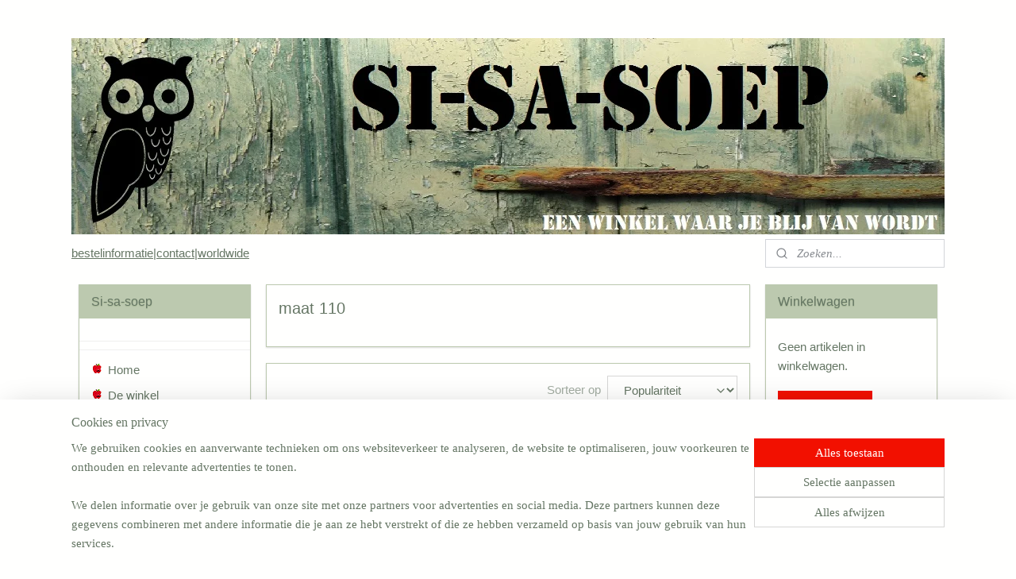

--- FILE ---
content_type: text/html; charset=UTF-8
request_url: https://www.si-sa-soep.nl/c-3021548/maat-110/
body_size: 27290
content:
<!DOCTYPE html>
<!--[if lt IE 7]>
<html lang="nl"
      class="no-js lt-ie9 lt-ie8 lt-ie7 secure"> <![endif]-->
<!--[if IE 7]>
<html lang="nl"
      class="no-js lt-ie9 lt-ie8 is-ie7 secure"> <![endif]-->
<!--[if IE 8]>
<html lang="nl"
      class="no-js lt-ie9 is-ie8 secure"> <![endif]-->
<!--[if gt IE 8]><!-->
<html lang="nl" class="no-js secure">
<!--<![endif]-->
<head prefix="og: http://ogp.me/ns#">
    <meta http-equiv="Content-Type" content="text/html; charset=UTF-8"/>

    <title></title>
    <meta name="robots" content="noarchive"/>
    <meta name="robots" content="index,follow,noodp,noydir"/>
    
    <meta name="verify-v1" content="G0PfYscXupM7x-j4jyw08d0PntyMAaEk4mjqfSN6k4Y"/>
        <meta name="google-site-verification" content="G0PfYscXupM7x-j4jyw08d0PntyMAaEk4mjqfSN6k4Y"/>
    <meta name="viewport" content="width=device-width, initial-scale=1.0"/>
    <meta name="revisit-after" content="1 days"/>
    <meta name="generator" content="Mijnwebwinkel"/>
    <meta name="web_author" content="https://www.mijnwebwinkel.nl/"/>

    

    <meta property="og:site_name" content="Si-sa-soep"/>

    <meta property="og:title" content="maat 110"/>
    <meta property="og:description" content=""/>
    <meta property="og:type" content="website"/>
    <meta property="og:image" content="https://cdn.myonlinestore.eu/93edac40-6be1-11e9-a722-44a8421b9960/image/cache/full/05760314da0e6286938fd514895b1e6998f3763b.jpg"/>
        <meta property="og:image" content="https://cdn.myonlinestore.eu/93edac40-6be1-11e9-a722-44a8421b9960/image/cache/full/fd0410b5ecb6de97fb7a023932fc259557973aae.jpg"/>
        <meta property="og:image" content="https://cdn.myonlinestore.eu/93edac40-6be1-11e9-a722-44a8421b9960/image/cache/full/25be27ed337bbad71432838a97be1278afd36f0b.jpg"/>
        <meta property="og:image" content="https://cdn.myonlinestore.eu/93edac40-6be1-11e9-a722-44a8421b9960/image/cache/full/265b4552746ab95229a99a38e9f5e53da3033fbd.jpg"/>
        <meta property="og:image" content="https://cdn.myonlinestore.eu/93edac40-6be1-11e9-a722-44a8421b9960/image/cache/full/821f06b78d3f3f42d675285265116fa2230f2fad.jpg"/>
        <meta property="og:image" content="https://cdn.myonlinestore.eu/93edac40-6be1-11e9-a722-44a8421b9960/image/cache/full/108c8b5c483cad5cc83e0be3e6f1cf98457abf84.jpg"/>
        <meta property="og:image" content="https://cdn.myonlinestore.eu/93edac40-6be1-11e9-a722-44a8421b9960/image/cache/full/39c12b590b7327de11fb0d4717889fc54e24046f.jpg"/>
        <meta property="og:image" content="https://cdn.myonlinestore.eu/93edac40-6be1-11e9-a722-44a8421b9960/image/cache/full/ec2f7f5bd91b11d6bb6cdac249d7c1eed3c3e272.jpg"/>
        <meta property="og:image" content="https://cdn.myonlinestore.eu/93edac40-6be1-11e9-a722-44a8421b9960/image/cache/full/9f3c3ea4790ba05a55d4184e5abfd9d57b0c77dd.jpg"/>
        <meta property="og:image" content="https://cdn.myonlinestore.eu/93edac40-6be1-11e9-a722-44a8421b9960/image/cache/full/e23f85820daf319748ff7b3e605ed509a2c8b4ff.jpg"/>
        <meta property="og:image" content="https://cdn.myonlinestore.eu/93edac40-6be1-11e9-a722-44a8421b9960/image/cache/full/5855aac5f16cf70854e918c36b0ac8eb7f5ccd20.jpg"/>
        <meta property="og:image" content="https://cdn.myonlinestore.eu/93edac40-6be1-11e9-a722-44a8421b9960/image/cache/full/0e9691a5cfa14b8ce82b6a04a6c3e2bd5b76e4db.jpg"/>
        <meta property="og:url" content="https://www.si-sa-soep.nl/c-3021548/maat-110/"/>

    <link rel="preload" as="style" href="https://static.myonlinestore.eu/assets/../js/fancybox/jquery.fancybox.css?20260108144855"
          onload="this.onload=null;this.rel='stylesheet'">
    <noscript>
        <link rel="stylesheet" href="https://static.myonlinestore.eu/assets/../js/fancybox/jquery.fancybox.css?20260108144855">
    </noscript>

    <link rel="stylesheet" type="text/css" href="https://asset.myonlinestore.eu/7yKsnu1IqJ6DdlnvozQHwpOwJeh7aqP.css"/>

    <link rel="preload" as="style" href="https://static.myonlinestore.eu/assets/../fonts/fontawesome-6.4.2/css/fontawesome.min.css?20260108144855"
          onload="this.onload=null;this.rel='stylesheet'">
    <link rel="preload" as="style" href="https://static.myonlinestore.eu/assets/../fonts/fontawesome-6.4.2/css/solid.min.css?20260108144855"
          onload="this.onload=null;this.rel='stylesheet'">
    <link rel="preload" as="style" href="https://static.myonlinestore.eu/assets/../fonts/fontawesome-6.4.2/css/brands.min.css?20260108144855"
          onload="this.onload=null;this.rel='stylesheet'">
    <link rel="preload" as="style" href="https://static.myonlinestore.eu/assets/../fonts/fontawesome-6.4.2/css/v4-shims.min.css?20260108144855"
          onload="this.onload=null;this.rel='stylesheet'">
    <noscript>
        <link rel="stylesheet" href="https://static.myonlinestore.eu/assets/../fonts/font-awesome-4.1.0/css/font-awesome.4.1.0.min.css?20260108144855">
    </noscript>

    <link rel="preconnect" href="https://static.myonlinestore.eu/" crossorigin />
    <link rel="dns-prefetch" href="https://static.myonlinestore.eu/" />
    <link rel="preconnect" href="https://cdn.myonlinestore.eu" crossorigin />
    <link rel="dns-prefetch" href="https://cdn.myonlinestore.eu" />

    <script type="text/javascript" src="https://static.myonlinestore.eu/assets/../js/modernizr.js?20260108144855"></script>
        
    <link rel="canonical" href="https://www.si-sa-soep.nl/c-3021548/maat-110/"/>
    <link rel="icon" type="image/x-icon" href="https://cdn.myonlinestore.eu/93edac40-6be1-11e9-a722-44a8421b9960/favicon.ico?t=1768246192"
              />
    <script>
        var _rollbarConfig = {
        accessToken: 'd57a2075769e4401ab611d78421f1c89',
        captureUncaught: false,
        captureUnhandledRejections: false,
        verbose: false,
        payload: {
            environment: 'prod',
            person: {
                id: 171077,
            },
            ignoredMessages: [
                'request aborted',
                'network error',
                'timeout'
            ]
        },
        reportLevel: 'error'
    };
    // Rollbar Snippet
    !function(r){var e={};function o(n){if(e[n])return e[n].exports;var t=e[n]={i:n,l:!1,exports:{}};return r[n].call(t.exports,t,t.exports,o),t.l=!0,t.exports}o.m=r,o.c=e,o.d=function(r,e,n){o.o(r,e)||Object.defineProperty(r,e,{enumerable:!0,get:n})},o.r=function(r){"undefined"!=typeof Symbol&&Symbol.toStringTag&&Object.defineProperty(r,Symbol.toStringTag,{value:"Module"}),Object.defineProperty(r,"__esModule",{value:!0})},o.t=function(r,e){if(1&e&&(r=o(r)),8&e)return r;if(4&e&&"object"==typeof r&&r&&r.__esModule)return r;var n=Object.create(null);if(o.r(n),Object.defineProperty(n,"default",{enumerable:!0,value:r}),2&e&&"string"!=typeof r)for(var t in r)o.d(n,t,function(e){return r[e]}.bind(null,t));return n},o.n=function(r){var e=r&&r.__esModule?function(){return r.default}:function(){return r};return o.d(e,"a",e),e},o.o=function(r,e){return Object.prototype.hasOwnProperty.call(r,e)},o.p="",o(o.s=0)}([function(r,e,o){var n=o(1),t=o(4);_rollbarConfig=_rollbarConfig||{},_rollbarConfig.rollbarJsUrl=_rollbarConfig.rollbarJsUrl||"https://cdnjs.cloudflare.com/ajax/libs/rollbar.js/2.14.4/rollbar.min.js",_rollbarConfig.async=void 0===_rollbarConfig.async||_rollbarConfig.async;var a=n.setupShim(window,_rollbarConfig),l=t(_rollbarConfig);window.rollbar=n.Rollbar,a.loadFull(window,document,!_rollbarConfig.async,_rollbarConfig,l)},function(r,e,o){var n=o(2);function t(r){return function(){try{return r.apply(this,arguments)}catch(r){try{console.error("[Rollbar]: Internal error",r)}catch(r){}}}}var a=0;function l(r,e){this.options=r,this._rollbarOldOnError=null;var o=a++;this.shimId=function(){return o},"undefined"!=typeof window&&window._rollbarShims&&(window._rollbarShims[o]={handler:e,messages:[]})}var i=o(3),s=function(r,e){return new l(r,e)},d=function(r){return new i(s,r)};function c(r){return t(function(){var e=Array.prototype.slice.call(arguments,0),o={shim:this,method:r,args:e,ts:new Date};window._rollbarShims[this.shimId()].messages.push(o)})}l.prototype.loadFull=function(r,e,o,n,a){var l=!1,i=e.createElement("script"),s=e.getElementsByTagName("script")[0],d=s.parentNode;i.crossOrigin="",i.src=n.rollbarJsUrl,o||(i.async=!0),i.onload=i.onreadystatechange=t(function(){if(!(l||this.readyState&&"loaded"!==this.readyState&&"complete"!==this.readyState)){i.onload=i.onreadystatechange=null;try{d.removeChild(i)}catch(r){}l=!0,function(){var e;if(void 0===r._rollbarDidLoad){e=new Error("rollbar.js did not load");for(var o,n,t,l,i=0;o=r._rollbarShims[i++];)for(o=o.messages||[];n=o.shift();)for(t=n.args||[],i=0;i<t.length;++i)if("function"==typeof(l=t[i])){l(e);break}}"function"==typeof a&&a(e)}()}}),d.insertBefore(i,s)},l.prototype.wrap=function(r,e,o){try{var n;if(n="function"==typeof e?e:function(){return e||{}},"function"!=typeof r)return r;if(r._isWrap)return r;if(!r._rollbar_wrapped&&(r._rollbar_wrapped=function(){o&&"function"==typeof o&&o.apply(this,arguments);try{return r.apply(this,arguments)}catch(o){var e=o;throw e&&("string"==typeof e&&(e=new String(e)),e._rollbarContext=n()||{},e._rollbarContext._wrappedSource=r.toString(),window._rollbarWrappedError=e),e}},r._rollbar_wrapped._isWrap=!0,r.hasOwnProperty))for(var t in r)r.hasOwnProperty(t)&&(r._rollbar_wrapped[t]=r[t]);return r._rollbar_wrapped}catch(e){return r}};for(var p="log,debug,info,warn,warning,error,critical,global,configure,handleUncaughtException,handleAnonymousErrors,handleUnhandledRejection,captureEvent,captureDomContentLoaded,captureLoad".split(","),u=0;u<p.length;++u)l.prototype[p[u]]=c(p[u]);r.exports={setupShim:function(r,e){if(r){var o=e.globalAlias||"Rollbar";if("object"==typeof r[o])return r[o];r._rollbarShims={},r._rollbarWrappedError=null;var a=new d(e);return t(function(){e.captureUncaught&&(a._rollbarOldOnError=r.onerror,n.captureUncaughtExceptions(r,a,!0),e.wrapGlobalEventHandlers&&n.wrapGlobals(r,a,!0)),e.captureUnhandledRejections&&n.captureUnhandledRejections(r,a,!0);var t=e.autoInstrument;return!1!==e.enabled&&(void 0===t||!0===t||"object"==typeof t&&t.network)&&r.addEventListener&&(r.addEventListener("load",a.captureLoad.bind(a)),r.addEventListener("DOMContentLoaded",a.captureDomContentLoaded.bind(a))),r[o]=a,a})()}},Rollbar:d}},function(r,e){function o(r,e,o){if(e.hasOwnProperty&&e.hasOwnProperty("addEventListener")){for(var n=e.addEventListener;n._rollbarOldAdd&&n.belongsToShim;)n=n._rollbarOldAdd;var t=function(e,o,t){n.call(this,e,r.wrap(o),t)};t._rollbarOldAdd=n,t.belongsToShim=o,e.addEventListener=t;for(var a=e.removeEventListener;a._rollbarOldRemove&&a.belongsToShim;)a=a._rollbarOldRemove;var l=function(r,e,o){a.call(this,r,e&&e._rollbar_wrapped||e,o)};l._rollbarOldRemove=a,l.belongsToShim=o,e.removeEventListener=l}}r.exports={captureUncaughtExceptions:function(r,e,o){if(r){var n;if("function"==typeof e._rollbarOldOnError)n=e._rollbarOldOnError;else if(r.onerror){for(n=r.onerror;n._rollbarOldOnError;)n=n._rollbarOldOnError;e._rollbarOldOnError=n}e.handleAnonymousErrors();var t=function(){var o=Array.prototype.slice.call(arguments,0);!function(r,e,o,n){r._rollbarWrappedError&&(n[4]||(n[4]=r._rollbarWrappedError),n[5]||(n[5]=r._rollbarWrappedError._rollbarContext),r._rollbarWrappedError=null);var t=e.handleUncaughtException.apply(e,n);o&&o.apply(r,n),"anonymous"===t&&(e.anonymousErrorsPending+=1)}(r,e,n,o)};o&&(t._rollbarOldOnError=n),r.onerror=t}},captureUnhandledRejections:function(r,e,o){if(r){"function"==typeof r._rollbarURH&&r._rollbarURH.belongsToShim&&r.removeEventListener("unhandledrejection",r._rollbarURH);var n=function(r){var o,n,t;try{o=r.reason}catch(r){o=void 0}try{n=r.promise}catch(r){n="[unhandledrejection] error getting `promise` from event"}try{t=r.detail,!o&&t&&(o=t.reason,n=t.promise)}catch(r){}o||(o="[unhandledrejection] error getting `reason` from event"),e&&e.handleUnhandledRejection&&e.handleUnhandledRejection(o,n)};n.belongsToShim=o,r._rollbarURH=n,r.addEventListener("unhandledrejection",n)}},wrapGlobals:function(r,e,n){if(r){var t,a,l="EventTarget,Window,Node,ApplicationCache,AudioTrackList,ChannelMergerNode,CryptoOperation,EventSource,FileReader,HTMLUnknownElement,IDBDatabase,IDBRequest,IDBTransaction,KeyOperation,MediaController,MessagePort,ModalWindow,Notification,SVGElementInstance,Screen,TextTrack,TextTrackCue,TextTrackList,WebSocket,WebSocketWorker,Worker,XMLHttpRequest,XMLHttpRequestEventTarget,XMLHttpRequestUpload".split(",");for(t=0;t<l.length;++t)r[a=l[t]]&&r[a].prototype&&o(e,r[a].prototype,n)}}}},function(r,e){function o(r,e){this.impl=r(e,this),this.options=e,function(r){for(var e=function(r){return function(){var e=Array.prototype.slice.call(arguments,0);if(this.impl[r])return this.impl[r].apply(this.impl,e)}},o="log,debug,info,warn,warning,error,critical,global,configure,handleUncaughtException,handleAnonymousErrors,handleUnhandledRejection,_createItem,wrap,loadFull,shimId,captureEvent,captureDomContentLoaded,captureLoad".split(","),n=0;n<o.length;n++)r[o[n]]=e(o[n])}(o.prototype)}o.prototype._swapAndProcessMessages=function(r,e){var o,n,t;for(this.impl=r(this.options);o=e.shift();)n=o.method,t=o.args,this[n]&&"function"==typeof this[n]&&("captureDomContentLoaded"===n||"captureLoad"===n?this[n].apply(this,[t[0],o.ts]):this[n].apply(this,t));return this},r.exports=o},function(r,e){r.exports=function(r){return function(e){if(!e&&!window._rollbarInitialized){for(var o,n,t=(r=r||{}).globalAlias||"Rollbar",a=window.rollbar,l=function(r){return new a(r)},i=0;o=window._rollbarShims[i++];)n||(n=o.handler),o.handler._swapAndProcessMessages(l,o.messages);window[t]=n,window._rollbarInitialized=!0}}}}]);
    // End Rollbar Snippet
    </script>
    <script defer type="text/javascript" src="https://static.myonlinestore.eu/assets/../js/jquery.min.js?20260108144855"></script><script defer type="text/javascript" src="https://static.myonlinestore.eu/assets/../js/mww/shop.js?20260108144855"></script><script defer type="text/javascript" src="https://static.myonlinestore.eu/assets/../js/mww/shop/category.js?20260108144855"></script><script defer type="text/javascript" src="https://static.myonlinestore.eu/assets/../js/fancybox/jquery.fancybox.pack.js?20260108144855"></script><script defer type="text/javascript" src="https://static.myonlinestore.eu/assets/../js/fancybox/jquery.fancybox-thumbs.js?20260108144855"></script><script defer type="text/javascript" src="https://static.myonlinestore.eu/assets/../js/mww/image.js?20260108144855"></script><script defer type="text/javascript" src="https://static.myonlinestore.eu/assets/../js/mww/navigation.js?20260108144855"></script><script defer type="text/javascript" src="https://static.myonlinestore.eu/assets/../js/delay.js?20260108144855"></script><script defer type="text/javascript" src="https://static.myonlinestore.eu/assets/../js/mww/ajax.js?20260108144855"></script><script defer type="text/javascript" src="https://static.myonlinestore.eu/assets/../js/foundation/foundation.min.js?20260108144855"></script><script defer type="text/javascript" src="https://static.myonlinestore.eu/assets/../js/foundation/foundation/foundation.topbar.js?20260108144855"></script><script defer type="text/javascript" src="https://static.myonlinestore.eu/assets/../js/foundation/foundation/foundation.tooltip.js?20260108144855"></script><script defer type="text/javascript" src="https://static.myonlinestore.eu/assets/../js/mww/deferred.js?20260108144855"></script>
        <script src="https://static.myonlinestore.eu/assets/webpack/bootstrapper.ce10832e.js"></script>
    
    <script src="https://static.myonlinestore.eu/assets/webpack/vendor.85ea91e8.js" defer></script><script src="https://static.myonlinestore.eu/assets/webpack/main.c5872b2c.js" defer></script>
    
    <script src="https://static.myonlinestore.eu/assets/webpack/webcomponents.377dc92a.js" defer></script>
    
    <script src="https://static.myonlinestore.eu/assets/webpack/render.8395a26c.js" defer></script>

    <script>
        window.bootstrapper.add(new Strap('marketingScripts', []));
    </script>
        <script>
  window.dataLayer = window.dataLayer || [];

  function gtag() {
    dataLayer.push(arguments);
  }

    gtag(
    "consent",
    "default",
    {
      "ad_storage": "denied",
      "ad_user_data": "denied",
      "ad_personalization": "denied",
      "analytics_storage": "denied",
      "security_storage": "granted",
      "personalization_storage": "denied",
      "functionality_storage": "denied",
    }
  );

  gtag("js", new Date());
  gtag("config", 'G-HSRC51ENF9', { "groups": "myonlinestore" });</script>
<script async src="https://www.googletagmanager.com/gtag/js?id=G-HSRC51ENF9"></script>
        <script>
        
    </script>
        
<script>
    var marketingStrapId = 'marketingScripts'
    var marketingScripts = window.bootstrapper.use(marketingStrapId);

    if (marketingScripts === null) {
        marketingScripts = [];
    }

    
    window.bootstrapper.update(new Strap(marketingStrapId, marketingScripts));
</script>
    <noscript>
        <style>ul.products li {
                opacity: 1 !important;
            }</style>
    </noscript>

            <script>
                (function (w, d, s, l, i) {
            w[l] = w[l] || [];
            w[l].push({
                'gtm.start':
                    new Date().getTime(), event: 'gtm.js'
            });
            var f = d.getElementsByTagName(s)[0],
                j = d.createElement(s), dl = l != 'dataLayer' ? '&l=' + l : '';
            j.async = true;
            j.src =
                'https://www.googletagmanager.com/gtm.js?id=' + i + dl;
            f.parentNode.insertBefore(j, f);
        })(window, document, 'script', 'dataLayer', 'GTM-MSQ3L6L');
            </script>

</head>
<body    class="lang-nl_NL layout-width-1100 threeColumn">

    <noscript>
                    <iframe src="https://www.googletagmanager.com/ns.html?id=GTM-MSQ3L6L" height="0" width="0"
                    style="display:none;visibility:hidden"></iframe>
            </noscript>


<header>
    <a tabindex="0" id="skip-link" class="button screen-reader-text" href="#content">Spring naar de hoofdtekst</a>
</header>


<div id="react_element__filter"></div>

<div class="site-container">
    <div class="inner-wrap">
                    <nav class="tab-bar mobile-navigation custom-topbar ">
    <section class="left-button" style="display: none;">
        <a class="mobile-nav-button"
           href="#" data-react-trigger="mobile-navigation-toggle">
                <div   
    aria-hidden role="img"
    class="icon icon--sf-menu
        "
    >
    <svg><use xlink:href="#sf-menu"></use></svg>
    </div>
&#160;
                <span>Menu</span>        </a>
    </section>
    <section class="title-section">
        <span class="title">Si-sa-soep</span>
    </section>
    <section class="right-button">

                                    
        <a href="/cart/" class="cart-icon hidden">
                <div   
    aria-hidden role="img"
    class="icon icon--sf-shopping-cart
        "
    >
    <svg><use xlink:href="#sf-shopping-cart"></use></svg>
    </div>
            <span class="cart-count" style="display: none"></span>
        </a>
    </section>
</nav>
        
        
        <div class="bg-container custom-css-container"             data-active-language="nl"
            data-current-date="13-01-2026"
            data-category-id="3021548"
            data-article-id="unknown"
            data-article-category-id="unknown"
            data-article-name="unknown"
        >
            <noscript class="no-js-message">
                <div class="inner">
                    Javascript is uitgeschakeld.


Zonder Javascript is het niet mogelijk bestellingen te plaatsen in deze webwinkel en zijn een aantal functionaliteiten niet beschikbaar.
                </div>
            </noscript>

            <div id="header">
                <div id="react_root"><!-- --></div>
                <div
                    class="header-bar-top">
                                                
<div class="row header-bar-inner" data-bar-position="top" data-options="sticky_on: large; is_hover: true; scrolltop: true;" data-topbar>
    <section class="top-bar-section">
            </section>
</div>

                                    </div>

                



<sf-header-image
    class="web-component"
    header-element-height="247px"
    align="center"
    store-name="Si-sa-soep"
    store-url="https://www.si-sa-soep.nl/"
    background-image-url="https://cdn.myonlinestore.eu/93edac40-6be1-11e9-a722-44a8421b9960/nl_NL_image_header_4.jpg?t=1768246192"
    mobile-background-image-url=""
    logo-custom-width=""
    logo-custom-height=""
    page-column-width="1100"
    style="
        height: 247px;

        --background-color: #FFFFFE;
        --background-height: 247px;
        --background-aspect-ratio: 4.4534412955466;
        --scaling-background-aspect-ratio: 4.4534412955466;
        --mobile-background-height: 0px;
        --mobile-background-aspect-ratio: 1;
        --color: #F21000;
        --logo-custom-width: auto;
        --logo-custom-height: auto;
        --logo-aspect-ratio: 1
        ">
    </sf-header-image>
                <div class="header-bar-bottom">
                                                
<div class="row header-bar-inner" data-bar-position="header" data-options="sticky_on: large; is_hover: true; scrolltop: true;" data-topbar>
    <section class="top-bar-section">
                                    <div class="module-container shortcuts align-left">
                    <div class="module moduleShortcuts">
                    <a href="/c-2072666/informatie/" class="header_link"
                                >bestelinformatie</a>
         <span class="header_link">|</span>                    <a href="/c-2072670/contact/" class="header_link"
                                >contact</a>
         <span class="header_link">|</span>                    <a href="/c-2072671/worldwide/" class="header_link"
                                >worldwide</a>
            </div>

                </div>
                                                <div class="module-container search align-right">
                    <div class="react_element__searchbox" 
    data-post-url="/search/" 
    data-search-phrase=""></div>

                </div>
                        </section>
</div>

                                    </div>
            </div>

            
            
            <div id="content" class="columncount-3">
                <div class="row">
                                                                                            <div class="columns large-8 medium-14 large-push-3" id="centercolumn">
    
    
                                <script>
        window.bootstrapper.add(new Strap('filters', ));
        window.bootstrapper.add(new Strap('criteria', ));
    </script>
    
                        
                        <div class="intro rte_content">
                    <h1>maat 110</h1>
                            
            </div>



    
    
        <div id="react_element__category-events"><!-- --></div>
        
        <div class="prev_next top display_mode_2">
    <div class="row collapse overviewOptions">
        <div class="overviewOptions-item filter-toggle">
                        
                                        <div class="sorting-selection-mobile">
                    <div class="sortingSelect">
                        <div class="inline-select">
                            <span class="sorting-selection-mobile-icon inline-select-icon">
                                    <span
    aria-hidden role="img"
    class="icon icon--sf-arrow-down-up
        "
    >
    <svg><use xlink:href="#sf-arrow-down-up"></use></svg>
    </span>
                            </span>
                            <select onchange="mww.shop.category.sortArticles(event)" aria-label="Sorteer op">
                                <option value="0">
                                    Populariteit</option>
                                <option  value="1">
                                    Laagste prijs</option>
                                <option  value="2">
                                    Hoogste prijs</option>
                                <option  value="3">
                                    A - Z</option>
                                <option  value="4">
                                    Z - A</option>
                                <option  value="5">
                                    Nieuw - Oud</option>
                                <option  value="6">
                                    Oud - Nieuw</option>
                            </select>
                            <span class="inline-select-icon">
                                    <span
    aria-hidden role="img"
    class="icon icon--sf-chevron-down
        "
    >
    <svg><use xlink:href="#sf-chevron-down"></use></svg>
    </span>
                            </span>
                        </div>
                    </div>
                </div>
                    </div>
        <div class="overviewOptions-item">
                                                                                        <div class="sorting-selection-desktop">
                    <div class="sortingSelect">
                        <span class="prefix">
                            Sorteer op</span>
                        <div class="inline-select">
                            <select onchange="mww.shop.category.sortArticles(event)" aria-label="Sorteer op">
                                <option value="0">
                                    Populariteit</option>
                                <option  value="1">
                                    Laagste prijs</option>
                                <option  value="2">
                                    Hoogste prijs</option>
                                <option  value="3">
                                    A - Z</option>
                                <option  value="4">
                                    Z - A</option>
                                <option  value="5">
                                    Nieuw - Oud</option>
                                <option  value="6">
                                    Oud - Nieuw</option>
                            </select>
                            <span class="inline-select-icon">
                                    <span
    aria-hidden role="img"
    class="icon icon--sf-chevron-down
        "
    >
    <svg><use xlink:href="#sf-chevron-down"></use></svg>
    </span>
                            </span>
                        </div>
                    </div>
                </div>
                    </div>
    </div>
</div>

            <ul class="flex-products rianne">
                        <li id="article_61168672" class="has-badge"><span class="row-top"><a href="https://www.si-sa-soep.nl/a-61168672/maat-110/duns-sweden-longsleeve-chestnut/" title="Duns Sweden  longsleeve Chestnut"
           class="badge small"><p>Nog in 98</p></a><a href="https://cdn.myonlinestore.eu/93edac40-6be1-11e9-a722-44a8421b9960/image/cache/full/5b35a2ba7fe405ed4294183e1885abce3d0cdbb2.jpg?20260108144855" class="fancybox zoom" rel="overview"
           title="Duns Sweden  longsleeve Chestnut"
           data-product-url="https://www.si-sa-soep.nl/a-61168672/maat-110/duns-sweden-longsleeve-chestnut/"><div   
    aria-hidden role="img"
    class="icon icon--sf-zoom-in
        "
            title="zoom-in"
    ><svg><use xlink:href="#sf-zoom-in"></use></svg></div></a><a href="https://www.si-sa-soep.nl/a-61168672/maat-110/duns-sweden-longsleeve-chestnut/" class="image" title="Duns Sweden  longsleeve Chestnut"
           style="background-image: url(https://cdn.myonlinestore.eu/93edac40-6be1-11e9-a722-44a8421b9960/image/cache/article/5b35a2ba7fe405ed4294183e1885abce3d0cdbb2.jpg?20260108144855);"><img src="https://cdn.myonlinestore.eu/93edac40-6be1-11e9-a722-44a8421b9960/image/cache/article/5b35a2ba7fe405ed4294183e1885abce3d0cdbb2.jpg?20260108144855" alt="Duns Sweden  longsleeve Chestnut" /></a><div class="save-button-overview" id="react_element__saveforlater-overview-button" data-product-id="458f2ab1-bde3-11eb-a98b-0a6e45a98899" data-analytics-id="46545015" data-product-name="Duns Sweden  longsleeve Chestnut" data-value="24.950000" data-currency="EUR"></div></span><span class="row-bottom"><div class="info"><a href="https://www.si-sa-soep.nl/a-61168672/maat-110/duns-sweden-longsleeve-chestnut/" class="title">Duns Sweden  longsleeve Chestnut</a><p class="desc">
                        Duns Sweden longsleeve Chestnut<br /><br />
Leuke longsleeve van Duns Sweden met een kastanje print.
        </p><div class="right"><span class="pricetag"><span class="regular">
                    € 24,<sup>95</sup></span></span><div class="product-overview-buttons "><div class="order-button"><a class="order btn" href="https://www.si-sa-soep.nl/a-61168672/maat-110/duns-sweden-longsleeve-chestnut/"
                    title="Duns Sweden  longsleeve Chestnut bestellen">Bestellen</a></div></div></div></div></span></li>                                <li id="article_61168825"><span class="row-top"><a href="https://cdn.myonlinestore.eu/93edac40-6be1-11e9-a722-44a8421b9960/image/cache/full/d217ce37bb805d52421fc0f4d84f2aa9b3b3e11c.jpg?20260108144855" class="fancybox zoom" rel="overview"
           title="Duns Sweden T-shirt - Flies"
           data-product-url="https://www.si-sa-soep.nl/a-61168825/maat-110/duns-sweden-t-shirt-flies/"><div   
    aria-hidden role="img"
    class="icon icon--sf-zoom-in
        "
            title="zoom-in"
    ><svg><use xlink:href="#sf-zoom-in"></use></svg></div></a><a href="https://www.si-sa-soep.nl/a-61168825/maat-110/duns-sweden-t-shirt-flies/" class="image" title="Duns Sweden T-shirt - Flies"
           style="background-image: url(https://cdn.myonlinestore.eu/93edac40-6be1-11e9-a722-44a8421b9960/image/cache/article/d217ce37bb805d52421fc0f4d84f2aa9b3b3e11c.jpg?20260108144855);"><img src="https://cdn.myonlinestore.eu/93edac40-6be1-11e9-a722-44a8421b9960/image/cache/article/d217ce37bb805d52421fc0f4d84f2aa9b3b3e11c.jpg?20260108144855" alt="Duns Sweden T-shirt - Flies" /></a><div class="save-button-overview" id="react_element__saveforlater-overview-button" data-product-id="458f0b87-bde3-11eb-a98b-0a6e45a98899" data-analytics-id="46544947" data-product-name="Duns Sweden T-shirt - Flies" data-value="22.500000" data-currency="EUR"></div></span><span class="row-bottom"><div class="info"><a href="https://www.si-sa-soep.nl/a-61168825/maat-110/duns-sweden-t-shirt-flies/" class="title">Duns Sweden T-shirt - Flies</a><p class="desc">
                        Duns Sweden t-shirt - Flies
        </p><div class="right"><span class="pricetag"><span class="regular">
                    € 22,<sup>50</sup></span></span><div class="product-overview-buttons "><div class="order-button"><a class="order btn" href="https://www.si-sa-soep.nl/a-61168825/maat-110/duns-sweden-t-shirt-flies/"
                    title="Duns Sweden T-shirt - Flies bestellen">Bestellen</a></div></div></div></div></span></li>                                <li id="article_62173082"><span class="row-top"><a href="https://cdn.myonlinestore.eu/93edac40-6be1-11e9-a722-44a8421b9960/image/cache/full/9934e8968aa6d9072e753abe21e33a4d76c9e8d8.jpg?20260108144855" class="fancybox zoom" rel="overview"
           title="Duns Sweden  longsleeve  radish - dark cheddar"
           data-product-url="https://www.si-sa-soep.nl/a-62173082/maat-110/duns-sweden-longsleeve-radish-dark-cheddar/"><div   
    aria-hidden role="img"
    class="icon icon--sf-zoom-in
        "
            title="zoom-in"
    ><svg><use xlink:href="#sf-zoom-in"></use></svg></div></a><a href="https://www.si-sa-soep.nl/a-62173082/maat-110/duns-sweden-longsleeve-radish-dark-cheddar/" class="image" title="Duns Sweden  longsleeve  radish - dark cheddar"
           style="background-image: url(https://cdn.myonlinestore.eu/93edac40-6be1-11e9-a722-44a8421b9960/image/cache/article/9934e8968aa6d9072e753abe21e33a4d76c9e8d8.jpg?20260108144855);"><img src="https://cdn.myonlinestore.eu/93edac40-6be1-11e9-a722-44a8421b9960/image/cache/article/9934e8968aa6d9072e753abe21e33a4d76c9e8d8.jpg?20260108144855" alt="Duns Sweden  longsleeve  radish - dark cheddar" /></a><div class="save-button-overview" id="react_element__saveforlater-overview-button" data-product-id="71f7eb00-bde3-11eb-a98b-0a6e45a98899" data-analytics-id="47143190" data-product-name="Duns Sweden  longsleeve  radish - dark cheddar" data-value="24.950000" data-currency="EUR"></div></span><span class="row-bottom"><div class="info"><a href="https://www.si-sa-soep.nl/a-62173082/maat-110/duns-sweden-longsleeve-radish-dark-cheddar/" class="title">Duns Sweden  longsleeve  radish - dark cheddar</a><p class="desc">
                        Duns Sweden longsleeve radish - dark cheddar<br /><br />
Leuke longsleeve van Duns Sweden met radijsjes print
        </p><div class="right"><span class="pricetag"><span class="regular">
                    € 24,<sup>95</sup></span></span><div class="product-overview-buttons "><div class="order-button"><a class="order btn" href="https://www.si-sa-soep.nl/a-62173082/maat-110/duns-sweden-longsleeve-radish-dark-cheddar/"
                    title="Duns Sweden  longsleeve  radish - dark cheddar bestellen">Bestellen</a></div></div></div></div></span></li>                                <li id="article_62173106"><span class="row-top"><a href="https://cdn.myonlinestore.eu/93edac40-6be1-11e9-a722-44a8421b9960/image/cache/full/b93526ff655a42ddd9acbf556f20601909485bf7.jpg?20260108144855" class="fancybox zoom" rel="overview"
           title="Duns Sweden  longsleeve   radish - sage"
           data-product-url="https://www.si-sa-soep.nl/a-62173106/maat-110/duns-sweden-longsleeve-radish-sage/"><div   
    aria-hidden role="img"
    class="icon icon--sf-zoom-in
        "
            title="zoom-in"
    ><svg><use xlink:href="#sf-zoom-in"></use></svg></div></a><a href="https://www.si-sa-soep.nl/a-62173106/maat-110/duns-sweden-longsleeve-radish-sage/" class="image" title="Duns Sweden  longsleeve   radish - sage"
           style="background-image: url(https://cdn.myonlinestore.eu/93edac40-6be1-11e9-a722-44a8421b9960/image/cache/article/b93526ff655a42ddd9acbf556f20601909485bf7.jpg?20260108144855);"><img src="https://cdn.myonlinestore.eu/93edac40-6be1-11e9-a722-44a8421b9960/image/cache/article/b93526ff655a42ddd9acbf556f20601909485bf7.jpg?20260108144855" alt="Duns Sweden  longsleeve   radish - sage" /></a><div class="save-button-overview" id="react_element__saveforlater-overview-button" data-product-id="71f7dc55-bde3-11eb-a98b-0a6e45a98899" data-analytics-id="47143160" data-product-name="Duns Sweden  longsleeve   radish - sage" data-value="24.950000" data-currency="EUR"></div></span><span class="row-bottom"><div class="info"><a href="https://www.si-sa-soep.nl/a-62173106/maat-110/duns-sweden-longsleeve-radish-sage/" class="title">Duns Sweden  longsleeve   radish - sage</a><p class="desc">
                        Duns Sweden longsleeve radish - sage<br /><br />
Leuke longsleeve van Duns Sweden met radijsjes print
        </p><div class="right"><span class="pricetag"><span class="regular">
                    € 24,<sup>95</sup></span></span><div class="product-overview-buttons "><div class="order-button"><a class="order btn" href="https://www.si-sa-soep.nl/a-62173106/maat-110/duns-sweden-longsleeve-radish-sage/"
                    title="Duns Sweden  longsleeve   radish - sage bestellen">Bestellen</a></div></div></div></div></span></li>                                <li id="article_64260118"><span class="row-top"><a href="https://cdn.myonlinestore.eu/93edac40-6be1-11e9-a722-44a8421b9960/image/cache/full/c0b6d0f8f27cd08aa7fcbfdef04e97f322962c02.jpg?20260108144855" class="fancybox zoom" rel="overview"
           title="Duns Sweden  longsleeve  Robin taupe"
           data-product-url="https://www.si-sa-soep.nl/a-64260118/maat-110/duns-sweden-longsleeve-robin-taupe/"><div   
    aria-hidden role="img"
    class="icon icon--sf-zoom-in
        "
            title="zoom-in"
    ><svg><use xlink:href="#sf-zoom-in"></use></svg></div></a><a href="https://www.si-sa-soep.nl/a-64260118/maat-110/duns-sweden-longsleeve-robin-taupe/" class="image" title="Duns Sweden  longsleeve  Robin taupe"
           style="background-image: url(https://cdn.myonlinestore.eu/93edac40-6be1-11e9-a722-44a8421b9960/image/cache/article/c0b6d0f8f27cd08aa7fcbfdef04e97f322962c02.jpg?20260108144855);"><img src="https://cdn.myonlinestore.eu/93edac40-6be1-11e9-a722-44a8421b9960/image/cache/article/c0b6d0f8f27cd08aa7fcbfdef04e97f322962c02.jpg?20260108144855" alt="Duns Sweden  longsleeve  Robin taupe" /></a><div class="save-button-overview" id="react_element__saveforlater-overview-button" data-product-id="9dcf5195-bde3-11eb-a98b-0a6e45a98899" data-analytics-id="48363822" data-product-name="Duns Sweden  longsleeve  Robin taupe" data-value="24.950000" data-currency="EUR"></div></span><span class="row-bottom"><div class="info"><a href="https://www.si-sa-soep.nl/a-64260118/maat-110/duns-sweden-longsleeve-robin-taupe/" class="title">Duns Sweden  longsleeve  Robin taupe</a><p class="desc">
                        Duns Sweden longsleeve Robin taupe<br /><br />
Leuke longsleeve van Duns Sweden met een roodborstjes en insecten print.<br /><br />
100% Biologisch Katoen
        </p><div class="right"><span class="pricetag"><span class="regular">
                    € 24,<sup>95</sup></span></span><div class="product-overview-buttons "><div class="order-button"><a class="order btn" href="https://www.si-sa-soep.nl/a-64260118/maat-110/duns-sweden-longsleeve-robin-taupe/"
                    title="Duns Sweden  longsleeve  Robin taupe bestellen">Bestellen</a></div></div></div></div></span></li>                                <li id="article_69520577"><span class="row-top"><a href="https://cdn.myonlinestore.eu/93edac40-6be1-11e9-a722-44a8421b9960/image/cache/full/3c1f08556255bc8bfce53c84eb16c9edab0a83b4.jpg?20260108144855" class="fancybox zoom" rel="overview"
           title="Duns Sweden T-shirt - Salix"
           data-product-url="https://www.si-sa-soep.nl/a-69520577/maat-110/duns-sweden-t-shirt-salix/"><div   
    aria-hidden role="img"
    class="icon icon--sf-zoom-in
        "
            title="zoom-in"
    ><svg><use xlink:href="#sf-zoom-in"></use></svg></div></a><a href="https://www.si-sa-soep.nl/a-69520577/maat-110/duns-sweden-t-shirt-salix/" class="image" title="Duns Sweden T-shirt - Salix"
           style="background-image: url(https://cdn.myonlinestore.eu/93edac40-6be1-11e9-a722-44a8421b9960/image/cache/article/3c1f08556255bc8bfce53c84eb16c9edab0a83b4.jpg?20260108144855);"><img src="https://cdn.myonlinestore.eu/93edac40-6be1-11e9-a722-44a8421b9960/image/cache/article/3c1f08556255bc8bfce53c84eb16c9edab0a83b4.jpg?20260108144855" alt="Duns Sweden T-shirt - Salix" /></a><div class="save-button-overview" id="react_element__saveforlater-overview-button" data-product-id="75eb46cd-e33a-4b35-8991-7d81109f5e03" data-analytics-id="54163604" data-product-name="Duns Sweden T-shirt - Salix" data-value="22.500000" data-currency="EUR"></div></span><span class="row-bottom"><div class="info"><a href="https://www.si-sa-soep.nl/a-69520577/maat-110/duns-sweden-t-shirt-salix/" class="title">Duns Sweden T-shirt - Salix</a><p class="desc">
                        Duns Sweden t-shirt - Salix
        </p><div class="right"><span class="pricetag"><span class="regular">
                    € 22,<sup>50</sup></span></span><div class="product-overview-buttons "><div class="order-button"><a class="order btn" href="https://www.si-sa-soep.nl/a-69520577/maat-110/duns-sweden-t-shirt-salix/"
                    title="Duns Sweden T-shirt - Salix bestellen">Bestellen</a></div></div></div></div></span></li>                                <li id="article_69520670"><span class="row-top"><a href="https://cdn.myonlinestore.eu/93edac40-6be1-11e9-a722-44a8421b9960/image/cache/full/ff9cd797f0441f087be542ce2bafa019977fdd4f.jpg?20260108144855" class="fancybox zoom" rel="overview"
           title="Duns Sweden T-shirt - Frog"
           data-product-url="https://www.si-sa-soep.nl/a-69520670/maat-110/duns-sweden-t-shirt-frog/"><div   
    aria-hidden role="img"
    class="icon icon--sf-zoom-in
        "
            title="zoom-in"
    ><svg><use xlink:href="#sf-zoom-in"></use></svg></div></a><a href="https://www.si-sa-soep.nl/a-69520670/maat-110/duns-sweden-t-shirt-frog/" class="image" title="Duns Sweden T-shirt - Frog"
           style="background-image: url(https://cdn.myonlinestore.eu/93edac40-6be1-11e9-a722-44a8421b9960/image/cache/article/ff9cd797f0441f087be542ce2bafa019977fdd4f.jpg?20260108144855);"><img src="https://cdn.myonlinestore.eu/93edac40-6be1-11e9-a722-44a8421b9960/image/cache/article/ff9cd797f0441f087be542ce2bafa019977fdd4f.jpg?20260108144855" alt="Duns Sweden T-shirt - Frog" /></a><div class="save-button-overview" id="react_element__saveforlater-overview-button" data-product-id="28d50de6-de26-4132-9be4-0f6808fabe15" data-analytics-id="54163763" data-product-name="Duns Sweden T-shirt - Frog" data-value="22.500000" data-currency="EUR"></div></span><span class="row-bottom"><div class="info"><a href="https://www.si-sa-soep.nl/a-69520670/maat-110/duns-sweden-t-shirt-frog/" class="title">Duns Sweden T-shirt - Frog</a><p class="desc">
                        Duns Sweden t-shirt - Frog
        </p><div class="right"><span class="pricetag"><span class="regular">
                    € 22,<sup>50</sup></span></span><div class="product-overview-buttons "><div class="order-button"><a class="order btn" href="https://www.si-sa-soep.nl/a-69520670/maat-110/duns-sweden-t-shirt-frog/"
                    title="Duns Sweden T-shirt - Frog bestellen">Bestellen</a></div></div></div></div></span></li>                                <li id="article_69521798"><span class="row-top"><a href="https://cdn.myonlinestore.eu/93edac40-6be1-11e9-a722-44a8421b9960/image/cache/full/75d2f058309f66991a5bedcab629d094ceb91d46.jpg?20260108144855" class="fancybox zoom" rel="overview"
           title="Duns Sweden zwierjurk Salix"
           data-product-url="https://www.si-sa-soep.nl/a-69521798/maat-110/duns-sweden-zwierjurk-salix/"><div   
    aria-hidden role="img"
    class="icon icon--sf-zoom-in
        "
            title="zoom-in"
    ><svg><use xlink:href="#sf-zoom-in"></use></svg></div></a><a href="https://www.si-sa-soep.nl/a-69521798/maat-110/duns-sweden-zwierjurk-salix/" class="image" title="Duns Sweden zwierjurk Salix"
           style="background-image: url(https://cdn.myonlinestore.eu/93edac40-6be1-11e9-a722-44a8421b9960/image/cache/article/75d2f058309f66991a5bedcab629d094ceb91d46.jpg?20260108144855);"><img src="https://cdn.myonlinestore.eu/93edac40-6be1-11e9-a722-44a8421b9960/image/cache/article/75d2f058309f66991a5bedcab629d094ceb91d46.jpg?20260108144855" alt="Duns Sweden zwierjurk Salix" /></a><div class="save-button-overview" id="react_element__saveforlater-overview-button" data-product-id="8593d07d-4f1c-4a29-b4ee-caa09539a49e" data-analytics-id="54164855" data-product-name="Duns Sweden zwierjurk Salix" data-value="32.500000" data-currency="EUR"></div></span><span class="row-bottom"><div class="info"><a href="https://www.si-sa-soep.nl/a-69521798/maat-110/duns-sweden-zwierjurk-salix/" class="title">Duns Sweden zwierjurk Salix</a><p class="desc">
                        Duns Sweden zwierjurk Salix<br /><br />
Fijne zwierjurk van Duns Sweden met een prachtige Salix print en hier en daar een bijtje. Combineerd erg goed met de Legging Avocado van More than a Fling voor de wat koudere dagen.<br /><br />
100% GOTS…
        </p><div class="right"><span class="pricetag"><span class="regular">
                    € 32,<sup>50</sup></span></span><div class="product-overview-buttons "><div class="order-button"><a class="order btn" href="https://www.si-sa-soep.nl/a-69521798/maat-110/duns-sweden-zwierjurk-salix/"
                    title="Duns Sweden zwierjurk Salix bestellen">Bestellen</a></div></div></div></div></span></li>                                <li id="article_74646651"><span class="row-top"><a href="https://cdn.myonlinestore.eu/93edac40-6be1-11e9-a722-44a8421b9960/image/cache/full/900928b35bb22144bd6512bde16f96bb3412d13a.jpg?20260108144855" class="fancybox zoom" rel="overview"
           title="Duns Sweden Longsleeve - Radish Green"
           data-product-url="https://www.si-sa-soep.nl/a-74646651/maat-110/duns-sweden-longsleeve-radish-green/"><div   
    aria-hidden role="img"
    class="icon icon--sf-zoom-in
        "
            title="zoom-in"
    ><svg><use xlink:href="#sf-zoom-in"></use></svg></div></a><a href="https://www.si-sa-soep.nl/a-74646651/maat-110/duns-sweden-longsleeve-radish-green/" class="image" title="Duns Sweden Longsleeve - Radish Green"
           style="background-image: url(https://cdn.myonlinestore.eu/93edac40-6be1-11e9-a722-44a8421b9960/image/cache/article/900928b35bb22144bd6512bde16f96bb3412d13a.jpg?20260108144855);"><img src="https://cdn.myonlinestore.eu/93edac40-6be1-11e9-a722-44a8421b9960/image/cache/article/900928b35bb22144bd6512bde16f96bb3412d13a.jpg?20260108144855" alt="Duns Sweden Longsleeve - Radish Green" /></a><div class="save-button-overview" id="react_element__saveforlater-overview-button" data-product-id="670f8e7f-0bbb-423a-a250-1fce88ae8252" data-analytics-id="57915948" data-product-name="Duns Sweden Longsleeve - Radish Green" data-value="24.950000" data-currency="EUR"></div></span><span class="row-bottom"><div class="info"><a href="https://www.si-sa-soep.nl/a-74646651/maat-110/duns-sweden-longsleeve-radish-green/" class="title">Duns Sweden Longsleeve - Radish Green</a><p class="desc">
                        Duns Sweden Longsleeve - Radish Green<br /><br />
Fijne longsleeve van Duns Sweden, met een leuke radijsjes print.<br /><br />
Het t-shirt is afgewerkt met donkerblauwe biesjes.<br /><br />
100% biologisch Katoen.<br /><br />
GOTS Certified
        </p><div class="right"><span class="pricetag"><span class="regular">
                    € 24,<sup>95</sup></span></span><div class="product-overview-buttons "><div class="order-button"><a class="order btn" href="https://www.si-sa-soep.nl/a-74646651/maat-110/duns-sweden-longsleeve-radish-green/"
                    title="Duns Sweden Longsleeve - Radish Green bestellen">Bestellen</a></div></div></div></div></span></li>                                <li id="article_76452308"><span class="row-top"><a href="https://cdn.myonlinestore.eu/93edac40-6be1-11e9-a722-44a8421b9960/image/cache/full/ae6d3c5ee2d7a8172f046746f8cdf9674589d70c.jpg?20260108144855" class="fancybox zoom" rel="overview"
           title="Duns Sweden Longsleeve - Amanita- Madder Brown"
           data-product-url="https://www.si-sa-soep.nl/a-76452308/maat-110/duns-sweden-longsleeve-amanita-madder-brown/"><div   
    aria-hidden role="img"
    class="icon icon--sf-zoom-in
        "
            title="zoom-in"
    ><svg><use xlink:href="#sf-zoom-in"></use></svg></div></a><a href="https://www.si-sa-soep.nl/a-76452308/maat-110/duns-sweden-longsleeve-amanita-madder-brown/" class="image" title="Duns Sweden Longsleeve - Amanita- Madder Brown"
           style="background-image: url(https://cdn.myonlinestore.eu/93edac40-6be1-11e9-a722-44a8421b9960/image/cache/article/ae6d3c5ee2d7a8172f046746f8cdf9674589d70c.jpg?20260108144855);"><img src="https://cdn.myonlinestore.eu/93edac40-6be1-11e9-a722-44a8421b9960/image/cache/article/ae6d3c5ee2d7a8172f046746f8cdf9674589d70c.jpg?20260108144855" alt="Duns Sweden Longsleeve - Amanita- Madder Brown" /></a><div class="save-button-overview" id="react_element__saveforlater-overview-button" data-product-id="16ce5a09-321c-43a1-b8ab-f62ec737be88" data-analytics-id="58873568" data-product-name="Duns Sweden Longsleeve - Amanita- Madder Brown" data-value="25.000000" data-currency="EUR"></div></span><span class="row-bottom"><div class="info"><a href="https://www.si-sa-soep.nl/a-76452308/maat-110/duns-sweden-longsleeve-amanita-madder-brown/" class="title">Duns Sweden Longsleeve - Amanita- Madder Brown</a><p class="desc">
                        Duns Sweden Longsleeve - Amanita- Madder Brown<br /><br />
Fijne longsleeve van Duns Sweden, met een mooie herfst print.<br /><br />
Het t-shirt is afgewerkt met bruine biesjes.<br /><br />
100% biologisch Katoen.<br /><br />
GOTS Certified
        </p><div class="right"><span class="pricetag"><span class="regular">
                    € 25,<sup>00</sup></span></span><div class="product-overview-buttons "><div class="order-button"><a class="order btn" href="https://www.si-sa-soep.nl/a-76452308/maat-110/duns-sweden-longsleeve-amanita-madder-brown/"
                    title="Duns Sweden Longsleeve - Amanita- Madder Brown bestellen">Bestellen</a></div></div></div></div></span></li>                                <li id="article_76459130"><span class="row-top"><a href="https://cdn.myonlinestore.eu/93edac40-6be1-11e9-a722-44a8421b9960/image/cache/full/bed8fef74d3c33130576a127a7d75a9a6a3e442e.jpg?20260108144855" class="fancybox zoom" rel="overview"
           title="Duns Sweden T-shirt - Amanita- Deep Water"
           data-product-url="https://www.si-sa-soep.nl/a-76459130/maat-110/duns-sweden-t-shirt-amanita-deep-water/"><div   
    aria-hidden role="img"
    class="icon icon--sf-zoom-in
        "
            title="zoom-in"
    ><svg><use xlink:href="#sf-zoom-in"></use></svg></div></a><a href="https://www.si-sa-soep.nl/a-76459130/maat-110/duns-sweden-t-shirt-amanita-deep-water/" class="image" title="Duns Sweden T-shirt - Amanita- Deep Water"
           style="background-image: url(https://cdn.myonlinestore.eu/93edac40-6be1-11e9-a722-44a8421b9960/image/cache/article/bed8fef74d3c33130576a127a7d75a9a6a3e442e.jpg?20260108144855);"><img src="https://cdn.myonlinestore.eu/93edac40-6be1-11e9-a722-44a8421b9960/image/cache/article/bed8fef74d3c33130576a127a7d75a9a6a3e442e.jpg?20260108144855" alt="Duns Sweden T-shirt - Amanita- Deep Water" /></a><div class="save-button-overview" id="react_element__saveforlater-overview-button" data-product-id="11f4f756-5ae2-4b5c-8338-209b2a079c5e" data-analytics-id="58877594" data-product-name="Duns Sweden T-shirt - Amanita- Deep Water" data-value="22.500000" data-currency="EUR"></div></span><span class="row-bottom"><div class="info"><a href="https://www.si-sa-soep.nl/a-76459130/maat-110/duns-sweden-t-shirt-amanita-deep-water/" class="title">Duns Sweden T-shirt - Amanita- Deep Water</a><p class="desc">
                        Duns Sweden T-shirt - Amanita- Deep Water<br /><br />
Fijne T-shirt van Duns Sweden, met een mooie herfst print.<br /><br />
Het t-shirt is afgewerkt met blauwe biesjes.<br /><br />
100% biologisch Katoen.<br /><br />
GOTS Certified
        </p><div class="right"><span class="pricetag"><span class="regular">
                    € 22,<sup>50</sup></span></span><div class="product-overview-buttons "><div class="order-button"><a class="order btn" href="https://www.si-sa-soep.nl/a-76459130/maat-110/duns-sweden-t-shirt-amanita-deep-water/"
                    title="Duns Sweden T-shirt - Amanita- Deep Water bestellen">Bestellen</a></div></div></div></div></span></li>                                <li id="article_76459532"><span class="row-top"><a href="https://cdn.myonlinestore.eu/93edac40-6be1-11e9-a722-44a8421b9960/image/cache/full/73027ddd8995b8e4f360860fa904b47209fca8c6.jpg?20260108144855" class="fancybox zoom" rel="overview"
           title="Duns Sweden Skater dress- Radish -Everglade"
           data-product-url="https://www.si-sa-soep.nl/a-76459532/maat-110/duns-sweden-skater-dress-radish-everglade/"><div   
    aria-hidden role="img"
    class="icon icon--sf-zoom-in
        "
            title="zoom-in"
    ><svg><use xlink:href="#sf-zoom-in"></use></svg></div></a><a href="https://www.si-sa-soep.nl/a-76459532/maat-110/duns-sweden-skater-dress-radish-everglade/" class="image" title="Duns Sweden Skater dress- Radish -Everglade"
           style="background-image: url(https://cdn.myonlinestore.eu/93edac40-6be1-11e9-a722-44a8421b9960/image/cache/article/73027ddd8995b8e4f360860fa904b47209fca8c6.jpg?20260108144855);"><img src="https://cdn.myonlinestore.eu/93edac40-6be1-11e9-a722-44a8421b9960/image/cache/article/73027ddd8995b8e4f360860fa904b47209fca8c6.jpg?20260108144855" alt="Duns Sweden Skater dress- Radish -Everglade" /></a><div class="save-button-overview" id="react_element__saveforlater-overview-button" data-product-id="c49cc714-cb60-488c-99c7-5fce69e5c360" data-analytics-id="58877822" data-product-name="Duns Sweden Skater dress- Radish -Everglade" data-value="35.000000" data-currency="EUR"></div></span><span class="row-bottom"><div class="info"><a href="https://www.si-sa-soep.nl/a-76459532/maat-110/duns-sweden-skater-dress-radish-everglade/" class="title">Duns Sweden Skater dress- Radish -Everglade</a><p class="desc">
                        Duns Sweden Sketer dress- Radish Everglade
        </p><div class="right"><span class="pricetag"><span class="regular">
                    € 35,<sup>00</sup></span></span><div class="product-overview-buttons "><div class="order-button"><a class="order btn" href="https://www.si-sa-soep.nl/a-76459532/maat-110/duns-sweden-skater-dress-radish-everglade/"
                    title="Duns Sweden Skater dress- Radish -Everglade bestellen">Bestellen</a></div></div></div></div></span></li>                                <li id="article_76460426"><span class="row-top"><a href="https://cdn.myonlinestore.eu/93edac40-6be1-11e9-a722-44a8421b9960/image/cache/full/3b7d26d1744839d8780379f9ae1d6c32bd8828fc.jpg?20260108144855" class="fancybox zoom" rel="overview"
           title="Duns Sweden Longsleeve - Radish- Everglade"
           data-product-url="https://www.si-sa-soep.nl/a-76460426/maat-110/duns-sweden-longsleeve-radish-everglade/"><div   
    aria-hidden role="img"
    class="icon icon--sf-zoom-in
        "
            title="zoom-in"
    ><svg><use xlink:href="#sf-zoom-in"></use></svg></div></a><a href="https://www.si-sa-soep.nl/a-76460426/maat-110/duns-sweden-longsleeve-radish-everglade/" class="image" title="Duns Sweden Longsleeve - Radish- Everglade"
           style="background-image: url(https://cdn.myonlinestore.eu/93edac40-6be1-11e9-a722-44a8421b9960/image/cache/article/3b7d26d1744839d8780379f9ae1d6c32bd8828fc.jpg?20260108144855);"><img src="https://cdn.myonlinestore.eu/93edac40-6be1-11e9-a722-44a8421b9960/image/cache/article/3b7d26d1744839d8780379f9ae1d6c32bd8828fc.jpg?20260108144855" alt="Duns Sweden Longsleeve - Radish- Everglade" /></a><div class="save-button-overview" id="react_element__saveforlater-overview-button" data-product-id="ddfb162e-f9ae-43bb-8b8f-8b6d34c4bb86" data-analytics-id="58878077" data-product-name="Duns Sweden Longsleeve - Radish- Everglade" data-value="25.000000" data-currency="EUR"></div></span><span class="row-bottom"><div class="info"><a href="https://www.si-sa-soep.nl/a-76460426/maat-110/duns-sweden-longsleeve-radish-everglade/" class="title">Duns Sweden Longsleeve - Radish- Everglade</a><p class="desc">
                        Duns Sweden Longsleeve - Radish- Everglade<br /><br />
Fijne longsleeve van Duns Sweden, met een toffe radijsjes print.<br /><br />
Het t-shirt is afgewerkt met groene biesjes.<br /><br />
100% biologisch Katoen.<br /><br />
GOTS Certified
        </p><div class="right"><span class="pricetag"><span class="regular">
                    € 25,<sup>00</sup></span></span><div class="product-overview-buttons "><div class="order-button"><a class="order btn" href="https://www.si-sa-soep.nl/a-76460426/maat-110/duns-sweden-longsleeve-radish-everglade/"
                    title="Duns Sweden Longsleeve - Radish- Everglade bestellen">Bestellen</a></div></div></div></div></span></li>                                <li id="article_76461380"><span class="row-top"><a href="https://cdn.myonlinestore.eu/93edac40-6be1-11e9-a722-44a8421b9960/image/cache/full/4eced2812d9f5b4bd30b28b7441550951eca487c.jpg?20260108144855" class="fancybox zoom" rel="overview"
           title="Duns Sweden T-shirt - Secret Garden"
           data-product-url="https://www.si-sa-soep.nl/a-76461380/maat-110/duns-sweden-t-shirt-secret-garden/"><div   
    aria-hidden role="img"
    class="icon icon--sf-zoom-in
        "
            title="zoom-in"
    ><svg><use xlink:href="#sf-zoom-in"></use></svg></div></a><a href="https://www.si-sa-soep.nl/a-76461380/maat-110/duns-sweden-t-shirt-secret-garden/" class="image" title="Duns Sweden T-shirt - Secret Garden"
           style="background-image: url(https://cdn.myonlinestore.eu/93edac40-6be1-11e9-a722-44a8421b9960/image/cache/article/4eced2812d9f5b4bd30b28b7441550951eca487c.jpg?20260108144855);"><img src="https://cdn.myonlinestore.eu/93edac40-6be1-11e9-a722-44a8421b9960/image/cache/article/4eced2812d9f5b4bd30b28b7441550951eca487c.jpg?20260108144855" alt="Duns Sweden T-shirt - Secret Garden" /></a><div class="save-button-overview" id="react_element__saveforlater-overview-button" data-product-id="8c782324-6555-483b-9432-258d07471cc0" data-analytics-id="58878725" data-product-name="Duns Sweden T-shirt - Secret Garden" data-value="22.500000" data-currency="EUR"></div></span><span class="row-bottom"><div class="info"><a href="https://www.si-sa-soep.nl/a-76461380/maat-110/duns-sweden-t-shirt-secret-garden/" class="title">Duns Sweden T-shirt - Secret Garden</a><p class="desc">
                        Duns Sweden T-shirt - Secret Garden<br /><br />
Fijne T-shirt van Duns Sweden, met een mooie groenten print.<br /><br />
Het t-shirt is afgewerkt met gele biesjes.<br /><br />
100% biologisch Katoen.<br /><br />
GOTS Certified
        </p><div class="right"><span class="pricetag"><span class="regular">
                    € 22,<sup>50</sup></span></span><div class="product-overview-buttons "><div class="order-button"><a class="order btn" href="https://www.si-sa-soep.nl/a-76461380/maat-110/duns-sweden-t-shirt-secret-garden/"
                    title="Duns Sweden T-shirt - Secret Garden bestellen">Bestellen</a></div></div></div></div></span></li>                                <li id="article_81461483"><span class="row-top"><a href="https://cdn.myonlinestore.eu/93edac40-6be1-11e9-a722-44a8421b9960/image/cache/full/e4a55d2a93776dc4b8a0ba4553f549b4cc8ec864.jpg?20260108144855" class="fancybox zoom" rel="overview"
           title="Duns Sweden T-shirt - Chameleon"
           data-product-url="https://www.si-sa-soep.nl/a-81461483/maat-110/duns-sweden-t-shirt-chameleon/"><div   
    aria-hidden role="img"
    class="icon icon--sf-zoom-in
        "
            title="zoom-in"
    ><svg><use xlink:href="#sf-zoom-in"></use></svg></div></a><a href="https://www.si-sa-soep.nl/a-81461483/maat-110/duns-sweden-t-shirt-chameleon/" class="image" title="Duns Sweden T-shirt - Chameleon"
           style="background-image: url(https://cdn.myonlinestore.eu/93edac40-6be1-11e9-a722-44a8421b9960/image/cache/article/e4a55d2a93776dc4b8a0ba4553f549b4cc8ec864.jpg?20260108144855);"><img src="https://cdn.myonlinestore.eu/93edac40-6be1-11e9-a722-44a8421b9960/image/cache/article/e4a55d2a93776dc4b8a0ba4553f549b4cc8ec864.jpg?20260108144855" alt="Duns Sweden T-shirt - Chameleon" /></a><div class="save-button-overview" id="react_element__saveforlater-overview-button" data-product-id="b17186c8-b67a-47c2-9f91-9e46440fdc57" data-analytics-id="61596305" data-product-name="Duns Sweden T-shirt - Chameleon" data-value="22.500000" data-currency="EUR"></div></span><span class="row-bottom"><div class="info"><a href="https://www.si-sa-soep.nl/a-81461483/maat-110/duns-sweden-t-shirt-chameleon/" class="title">Duns Sweden T-shirt - Chameleon</a><p class="desc">
                        Duns Sweden T-shirt - Chameleon<br /><br />
Fijne T-shirt van Duns Sweden, met een vrolijke bloemen en kameleon print.<br /><br />
Het t-shirt is afgewerkt met blauwe biesjes.<br /><br />
100% biologisch Katoen.<br /><br />
GOTS Certified
        </p><div class="right"><span class="pricetag"><span class="regular">
                    € 22,<sup>50</sup></span></span><div class="product-overview-buttons "><div class="order-button"><a class="order btn" href="https://www.si-sa-soep.nl/a-81461483/maat-110/duns-sweden-t-shirt-chameleon/"
                    title="Duns Sweden T-shirt - Chameleon bestellen">Bestellen</a></div></div></div></div></span></li>                                <li id="article_81462077"><span class="row-top"><a href="https://cdn.myonlinestore.eu/93edac40-6be1-11e9-a722-44a8421b9960/image/cache/full/f9367871ac3f8639002a399b41339b95af591c48.jpg?20260108144855" class="fancybox zoom" rel="overview"
           title="Duns Sweden zwierjurk Chameleon"
           data-product-url="https://www.si-sa-soep.nl/a-81462077/maat-110/duns-sweden-zwierjurk-chameleon/"><div   
    aria-hidden role="img"
    class="icon icon--sf-zoom-in
        "
            title="zoom-in"
    ><svg><use xlink:href="#sf-zoom-in"></use></svg></div></a><a href="https://www.si-sa-soep.nl/a-81462077/maat-110/duns-sweden-zwierjurk-chameleon/" class="image" title="Duns Sweden zwierjurk Chameleon"
           style="background-image: url(https://cdn.myonlinestore.eu/93edac40-6be1-11e9-a722-44a8421b9960/image/cache/article/f9367871ac3f8639002a399b41339b95af591c48.jpg?20260108144855);"><img src="https://cdn.myonlinestore.eu/93edac40-6be1-11e9-a722-44a8421b9960/image/cache/article/f9367871ac3f8639002a399b41339b95af591c48.jpg?20260108144855" alt="Duns Sweden zwierjurk Chameleon" /></a><div class="save-button-overview" id="react_element__saveforlater-overview-button" data-product-id="8d58194f-c58f-4a4f-a9d5-d697323d5923" data-analytics-id="61596797" data-product-name="Duns Sweden zwierjurk Chameleon" data-value="35.000000" data-currency="EUR"></div></span><span class="row-bottom"><div class="info"><a href="https://www.si-sa-soep.nl/a-81462077/maat-110/duns-sweden-zwierjurk-chameleon/" class="title">Duns Sweden zwierjurk Chameleon</a><p class="desc">
                        Duns Sweden zwierjurk Chameleon<br /><br />
Fijne zwierjurk van Duns Sweden met een zomerse chameleon print.<br /><br />
100% GOTS Certified Organic Cotton
        </p><div class="right"><span class="pricetag"><span class="regular">
                    € 35,<sup>00</sup></span></span><div class="product-overview-buttons "><div class="order-button"><a class="order btn" href="https://www.si-sa-soep.nl/a-81462077/maat-110/duns-sweden-zwierjurk-chameleon/"
                    title="Duns Sweden zwierjurk Chameleon bestellen">Bestellen</a></div></div></div></div></span></li>                                <li id="article_81463052"><span class="row-top"><a href="https://cdn.myonlinestore.eu/93edac40-6be1-11e9-a722-44a8421b9960/image/cache/full/b89207ac1b47cf415c4496a766a8b39dd38e2a1c.jpg?20260108144855" class="fancybox zoom" rel="overview"
           title="Duns Sweden Longsleeve - Braam"
           data-product-url="https://www.si-sa-soep.nl/a-81463052/maat-110/duns-sweden-longsleeve-braam/"><div   
    aria-hidden role="img"
    class="icon icon--sf-zoom-in
        "
            title="zoom-in"
    ><svg><use xlink:href="#sf-zoom-in"></use></svg></div></a><a href="https://www.si-sa-soep.nl/a-81463052/maat-110/duns-sweden-longsleeve-braam/" class="image" title="Duns Sweden Longsleeve - Braam"
           style="background-image: url(https://cdn.myonlinestore.eu/93edac40-6be1-11e9-a722-44a8421b9960/image/cache/article/b89207ac1b47cf415c4496a766a8b39dd38e2a1c.jpg?20260108144855);"><img src="https://cdn.myonlinestore.eu/93edac40-6be1-11e9-a722-44a8421b9960/image/cache/article/b89207ac1b47cf415c4496a766a8b39dd38e2a1c.jpg?20260108144855" alt="Duns Sweden Longsleeve - Braam" /></a><div class="save-button-overview" id="react_element__saveforlater-overview-button" data-product-id="1a145f82-8b8b-4845-bd8b-99c25ca94b5e" data-analytics-id="61597400" data-product-name="Duns Sweden Longsleeve - Braam" data-value="25.000000" data-currency="EUR"></div></span><span class="row-bottom"><div class="info"><a href="https://www.si-sa-soep.nl/a-81463052/maat-110/duns-sweden-longsleeve-braam/" class="title">Duns Sweden Longsleeve - Braam</a><p class="desc">
                        Duns Sweden Longsleeve - Braam<br /><br />
Fijne longsleeve van Duns Sweden, met een mooie bramen print.<br /><br />
Het t-shirt is afgewerkt met lila biesjes.<br /><br />
100% biologisch Katoen.<br /><br />
GOTS Certified
        </p><div class="right"><span class="pricetag"><span class="regular">
                    € 25,<sup>00</sup></span></span><div class="product-overview-buttons "><div class="order-button"><a class="order btn" href="https://www.si-sa-soep.nl/a-81463052/maat-110/duns-sweden-longsleeve-braam/"
                    title="Duns Sweden Longsleeve - Braam bestellen">Bestellen</a></div></div></div></div></span></li>                                <li id="article_81463208"><span class="row-top"><a href="https://cdn.myonlinestore.eu/93edac40-6be1-11e9-a722-44a8421b9960/image/cache/full/21eb2cc9301e6e2cb3f9d2499b23f9627b5f50e1.jpg?20260108144855" class="fancybox zoom" rel="overview"
           title="Duns Sweden zwierjurk Braam"
           data-product-url="https://www.si-sa-soep.nl/a-81463208/maat-110/duns-sweden-zwierjurk-braam/"><div   
    aria-hidden role="img"
    class="icon icon--sf-zoom-in
        "
            title="zoom-in"
    ><svg><use xlink:href="#sf-zoom-in"></use></svg></div></a><a href="https://www.si-sa-soep.nl/a-81463208/maat-110/duns-sweden-zwierjurk-braam/" class="image" title="Duns Sweden zwierjurk Braam"
           style="background-image: url(https://cdn.myonlinestore.eu/93edac40-6be1-11e9-a722-44a8421b9960/image/cache/article/21eb2cc9301e6e2cb3f9d2499b23f9627b5f50e1.jpg?20260108144855);"><img src="https://cdn.myonlinestore.eu/93edac40-6be1-11e9-a722-44a8421b9960/image/cache/article/21eb2cc9301e6e2cb3f9d2499b23f9627b5f50e1.jpg?20260108144855" alt="Duns Sweden zwierjurk Braam" /></a><div class="save-button-overview" id="react_element__saveforlater-overview-button" data-product-id="8035cf69-c8ee-4139-80ee-51d541210395" data-analytics-id="61597466" data-product-name="Duns Sweden zwierjurk Braam" data-value="35.000000" data-currency="EUR"></div></span><span class="row-bottom"><div class="info"><a href="https://www.si-sa-soep.nl/a-81463208/maat-110/duns-sweden-zwierjurk-braam/" class="title">Duns Sweden zwierjurk Braam</a><p class="desc">
                        Duns Sweden zwierjurk Braam<br /><br />
Fijne zwierjurk van Duns Sweden met een mooie bramen print.<br /><br />
100% GOTS Certified Organic Cotton
        </p><div class="right"><span class="pricetag"><span class="regular">
                    € 35,<sup>00</sup></span></span><div class="product-overview-buttons "><div class="order-button"><a class="order btn" href="https://www.si-sa-soep.nl/a-81463208/maat-110/duns-sweden-zwierjurk-braam/"
                    title="Duns Sweden zwierjurk Braam bestellen">Bestellen</a></div></div></div></div></span></li>                                <li id="article_87311163"><span class="row-top"><a href="https://cdn.myonlinestore.eu/93edac40-6be1-11e9-a722-44a8421b9960/image/cache/full/451a8c113ba8335687b35f1827daf578b0b32535.jpg?20260108144855" class="fancybox zoom" rel="overview"
           title="Little Green Radicals- Counting Sheep T-shirt"
           data-product-url="https://www.si-sa-soep.nl/a-87311163/maat-110/little-green-radicals-counting-sheep-t-shirt/"><div   
    aria-hidden role="img"
    class="icon icon--sf-zoom-in
        "
            title="zoom-in"
    ><svg><use xlink:href="#sf-zoom-in"></use></svg></div></a><a href="https://www.si-sa-soep.nl/a-87311163/maat-110/little-green-radicals-counting-sheep-t-shirt/" class="image" title="Little Green Radicals- Counting Sheep T-shirt"
           style="background-image: url(https://cdn.myonlinestore.eu/93edac40-6be1-11e9-a722-44a8421b9960/image/cache/article/451a8c113ba8335687b35f1827daf578b0b32535.jpg?20260108144855);"><img src="https://cdn.myonlinestore.eu/93edac40-6be1-11e9-a722-44a8421b9960/image/cache/article/451a8c113ba8335687b35f1827daf578b0b32535.jpg?20260108144855" alt="Little Green Radicals- Counting Sheep T-shirt" /></a><div class="save-button-overview" id="react_element__saveforlater-overview-button" data-product-id="d8ccb7df-a435-4d51-8763-cf6191da96bc" data-analytics-id="64639017" data-product-name="Little Green Radicals- Counting Sheep T-shirt" data-value="26.500000" data-currency="EUR"></div></span><span class="row-bottom"><div class="info"><a href="https://www.si-sa-soep.nl/a-87311163/maat-110/little-green-radicals-counting-sheep-t-shirt/" class="title">Little Green Radicals- Counting Sheep T-shirt</a><p class="desc">
                        Little Green Radicals-Counting Sheep T-shirt<br /><br />
100% biologisch katoen<br /><br />
Fairtrade
        </p><div class="right"><span class="pricetag"><span class="regular">
                    € 26,<sup>50</sup></span></span><div class="product-overview-buttons "><div class="order-button"><a class="order btn" href="https://www.si-sa-soep.nl/a-87311163/maat-110/little-green-radicals-counting-sheep-t-shirt/"
                    title="Little Green Radicals- Counting Sheep T-shirt bestellen">Bestellen</a></div></div></div></div></span></li>                                <li id="article_87319077"><span class="row-top"><a href="https://cdn.myonlinestore.eu/93edac40-6be1-11e9-a722-44a8421b9960/image/cache/full/265b4552746ab95229a99a38e9f5e53da3033fbd.jpg?20260108144855" class="fancybox zoom" rel="overview"
           title="Little Green Radicals- Little Lizard T-shirt Applique"
           data-product-url="https://www.si-sa-soep.nl/a-87319077/maat-110/little-green-radicals-little-lizard-t-shirt-applique/"><div   
    aria-hidden role="img"
    class="icon icon--sf-zoom-in
        "
            title="zoom-in"
    ><svg><use xlink:href="#sf-zoom-in"></use></svg></div></a><a href="https://www.si-sa-soep.nl/a-87319077/maat-110/little-green-radicals-little-lizard-t-shirt-applique/" class="image" title="Little Green Radicals- Little Lizard T-shirt Applique"
           style="background-image: url(https://cdn.myonlinestore.eu/93edac40-6be1-11e9-a722-44a8421b9960/image/cache/article/265b4552746ab95229a99a38e9f5e53da3033fbd.jpg?20260108144855);"><img src="https://cdn.myonlinestore.eu/93edac40-6be1-11e9-a722-44a8421b9960/image/cache/article/265b4552746ab95229a99a38e9f5e53da3033fbd.jpg?20260108144855" alt="Little Green Radicals- Little Lizard T-shirt Applique" /></a><div class="save-button-overview" id="react_element__saveforlater-overview-button" data-product-id="76f57ffc-781e-43a5-8004-45aa991283e7" data-analytics-id="64642998" data-product-name="Little Green Radicals- Little Lizard T-shirt Applique" data-value="26.500000" data-currency="EUR"></div></span><span class="row-bottom"><div class="info"><a href="https://www.si-sa-soep.nl/a-87319077/maat-110/little-green-radicals-little-lizard-t-shirt-applique/" class="title">Little Green Radicals- Little Lizard T-shirt Applique</a><p class="desc">
                        Little Green Radicals- Little Lizard T-shirt Applique<br /><br />
100% biologisch katoen<br /><br />
Fairtrade
        </p><div class="right"><span class="pricetag"><span class="regular">
                    € 26,<sup>50</sup></span></span><div class="product-overview-buttons "><div class="order-button"><a class="order btn" href="https://www.si-sa-soep.nl/a-87319077/maat-110/little-green-radicals-little-lizard-t-shirt-applique/"
                    title="Little Green Radicals- Little Lizard T-shirt Applique bestellen">Bestellen</a></div></div></div></div></span></li>                                <li id="article_87319758"><span class="row-top"><a href="https://cdn.myonlinestore.eu/93edac40-6be1-11e9-a722-44a8421b9960/image/cache/full/108c8b5c483cad5cc83e0be3e6f1cf98457abf84.jpg?20260108144855" class="fancybox zoom" rel="overview"
           title="Little Green Radicals- Garden birds T-shirt"
           data-product-url="https://www.si-sa-soep.nl/a-87319758/maat-110/little-green-radicals-garden-birds-t-shirt/"><div   
    aria-hidden role="img"
    class="icon icon--sf-zoom-in
        "
            title="zoom-in"
    ><svg><use xlink:href="#sf-zoom-in"></use></svg></div></a><a href="https://www.si-sa-soep.nl/a-87319758/maat-110/little-green-radicals-garden-birds-t-shirt/" class="image" title="Little Green Radicals- Garden birds T-shirt"
           style="background-image: url(https://cdn.myonlinestore.eu/93edac40-6be1-11e9-a722-44a8421b9960/image/cache/article/108c8b5c483cad5cc83e0be3e6f1cf98457abf84.jpg?20260108144855);"><img src="https://cdn.myonlinestore.eu/93edac40-6be1-11e9-a722-44a8421b9960/image/cache/article/108c8b5c483cad5cc83e0be3e6f1cf98457abf84.jpg?20260108144855" alt="Little Green Radicals- Garden birds T-shirt" /></a><div class="save-button-overview" id="react_element__saveforlater-overview-button" data-product-id="92d4ea31-b85f-42a6-9cb9-812cead4a716" data-analytics-id="64643406" data-product-name="Little Green Radicals- Garden birds T-shirt" data-value="26.500000" data-currency="EUR"></div></span><span class="row-bottom"><div class="info"><a href="https://www.si-sa-soep.nl/a-87319758/maat-110/little-green-radicals-garden-birds-t-shirt/" class="title">Little Green Radicals- Garden birds T-shirt</a><p class="desc">
                        Little Green Radicals-Garden Birds T-shirt<br /><br />
100% biologisch katoen<br /><br />
Fairtrade
        </p><div class="right"><span class="pricetag"><span class="regular">
                    € 26,<sup>50</sup></span></span><div class="product-overview-buttons "><div class="order-button"><a class="order btn" href="https://www.si-sa-soep.nl/a-87319758/maat-110/little-green-radicals-garden-birds-t-shirt/"
                    title="Little Green Radicals- Garden birds T-shirt bestellen">Bestellen</a></div></div></div></div></span></li>                                <li id="article_88062713"><span class="row-top"><a href="https://cdn.myonlinestore.eu/93edac40-6be1-11e9-a722-44a8421b9960/image/cache/full/05760314da0e6286938fd514895b1e6998f3763b.jpg?20260108144855" class="fancybox zoom" rel="overview"
           title="Duns Sweden Sleeveless Gathered Dress-Summer Days Green"
           data-product-url="https://www.si-sa-soep.nl/a-88062713/maat-110/duns-sweden-sleeveless-gathered-dress-summer-days-green/"><div   
    aria-hidden role="img"
    class="icon icon--sf-zoom-in
        "
            title="zoom-in"
    ><svg><use xlink:href="#sf-zoom-in"></use></svg></div></a><a href="https://www.si-sa-soep.nl/a-88062713/maat-110/duns-sweden-sleeveless-gathered-dress-summer-days-green/" class="image" title="Duns Sweden Sleeveless Gathered Dress-Summer Days Green"
           style="background-image: url(https://cdn.myonlinestore.eu/93edac40-6be1-11e9-a722-44a8421b9960/image/cache/article/05760314da0e6286938fd514895b1e6998f3763b.jpg?20260108144855);"><img src="https://cdn.myonlinestore.eu/93edac40-6be1-11e9-a722-44a8421b9960/image/cache/article/05760314da0e6286938fd514895b1e6998f3763b.jpg?20260108144855" alt="Duns Sweden Sleeveless Gathered Dress-Summer Days Green" /></a><div class="save-button-overview" id="react_element__saveforlater-overview-button" data-product-id="9376bfb6-4563-495c-9006-a8456ab1e656" data-analytics-id="65032556" data-product-name="Duns Sweden Sleeveless Gathered Dress-Summer Days Green" data-value="35.000000" data-currency="EUR"></div></span><span class="row-bottom"><div class="info"><a href="https://www.si-sa-soep.nl/a-88062713/maat-110/duns-sweden-sleeveless-gathered-dress-summer-days-green/" class="title">Duns Sweden Sleeveless Gathered Dress-Summer Days Green</a><p class="desc">
                        Duns Sweden Sleeveless Gathered Dress-Summer Days Green<br /><br />
Fijne zwierjurk van Duns Sweden in fris groen, met een zomerse print.<br /><br />
100% GOTS Certified Organic Cotton
        </p><div class="right"><span class="pricetag"><span class="regular">
                    € 35,<sup>00</sup></span></span><div class="product-overview-buttons "><div class="order-button"><a class="order btn" href="https://www.si-sa-soep.nl/a-88062713/maat-110/duns-sweden-sleeveless-gathered-dress-summer-days-green/"
                    title="Duns Sweden Sleeveless Gathered Dress-Summer Days Green bestellen">Bestellen</a></div></div></div></div></span></li>                                <li id="article_88063025"><span class="row-top"><a href="https://cdn.myonlinestore.eu/93edac40-6be1-11e9-a722-44a8421b9960/image/cache/full/5d7fd00fbb30449ef2b8a7674d256bd192c0b1a1.jpg?20260108144855" class="fancybox zoom" rel="overview"
           title="Duns Sweden Short Sleeve Top-Summer Days Green"
           data-product-url="https://www.si-sa-soep.nl/a-88063025/maat-110/duns-sweden-short-sleeve-top-summer-days-green/"><div   
    aria-hidden role="img"
    class="icon icon--sf-zoom-in
        "
            title="zoom-in"
    ><svg><use xlink:href="#sf-zoom-in"></use></svg></div></a><a href="https://www.si-sa-soep.nl/a-88063025/maat-110/duns-sweden-short-sleeve-top-summer-days-green/" class="image" title="Duns Sweden Short Sleeve Top-Summer Days Green"
           style="background-image: url(https://cdn.myonlinestore.eu/93edac40-6be1-11e9-a722-44a8421b9960/image/cache/article/5d7fd00fbb30449ef2b8a7674d256bd192c0b1a1.jpg?20260108144855);"><img src="https://cdn.myonlinestore.eu/93edac40-6be1-11e9-a722-44a8421b9960/image/cache/article/5d7fd00fbb30449ef2b8a7674d256bd192c0b1a1.jpg?20260108144855" alt="Duns Sweden Short Sleeve Top-Summer Days Green" /></a><div class="save-button-overview" id="react_element__saveforlater-overview-button" data-product-id="900b8ddb-6512-44aa-9bca-7f1a571e981c" data-analytics-id="65032781" data-product-name="Duns Sweden Short Sleeve Top-Summer Days Green" data-value="22.500000" data-currency="EUR"></div></span><span class="row-bottom"><div class="info"><a href="https://www.si-sa-soep.nl/a-88063025/maat-110/duns-sweden-short-sleeve-top-summer-days-green/" class="title">Duns Sweden Short Sleeve Top-Summer Days Green</a><p class="desc">
                        Duns Sweden Short Sleeve top-Summer Days Green<br /><br />
Fijne T-shirtvan Duns Sweden in groen, met de Frisse bloemetjes print.<br /><br />
100% GOTS Certified Organic Cotton
        </p><div class="right"><span class="pricetag"><span class="regular">
                    € 22,<sup>50</sup></span></span><div class="product-overview-buttons "><div class="order-button"><a class="order btn" href="https://www.si-sa-soep.nl/a-88063025/maat-110/duns-sweden-short-sleeve-top-summer-days-green/"
                    title="Duns Sweden Short Sleeve Top-Summer Days Green bestellen">Bestellen</a></div></div></div></div></span></li>                                <li id="article_95905472"><span class="row-top"><a href="https://cdn.myonlinestore.eu/93edac40-6be1-11e9-a722-44a8421b9960/image/cache/full/e81a14160177cc2a33c82e4fd4fccf2d391aa975.jpg?20260108144855" class="fancybox zoom" rel="overview"
           title="Duns Sweden zwierjurk Radish Rainbow"
           data-product-url="https://www.si-sa-soep.nl/a-95905472/maat-110/duns-sweden-zwierjurk-radish-rainbow/"><div   
    aria-hidden role="img"
    class="icon icon--sf-zoom-in
        "
            title="zoom-in"
    ><svg><use xlink:href="#sf-zoom-in"></use></svg></div></a><a href="https://www.si-sa-soep.nl/a-95905472/maat-110/duns-sweden-zwierjurk-radish-rainbow/" class="image" title="Duns Sweden zwierjurk Radish Rainbow"
           style="background-image: url(https://cdn.myonlinestore.eu/93edac40-6be1-11e9-a722-44a8421b9960/image/cache/article/e81a14160177cc2a33c82e4fd4fccf2d391aa975.jpg?20260108144855);"><img src="https://cdn.myonlinestore.eu/93edac40-6be1-11e9-a722-44a8421b9960/image/cache/article/e81a14160177cc2a33c82e4fd4fccf2d391aa975.jpg?20260108144855" alt="Duns Sweden zwierjurk Radish Rainbow" /></a><div class="save-button-overview" id="react_element__saveforlater-overview-button" data-product-id="44c0adbe-425b-4026-8c5b-665767634115" data-analytics-id="66764654" data-product-name="Duns Sweden zwierjurk Radish Rainbow" data-value="37.500000" data-currency="EUR"></div></span><span class="row-bottom"><div class="info"><a href="https://www.si-sa-soep.nl/a-95905472/maat-110/duns-sweden-zwierjurk-radish-rainbow/" class="title">Duns Sweden zwierjurk Radish Rainbow</a><p class="desc">
                        Duns Sweden zwierjurk Radish Rainbow<br /><br />
Prachtige zwierjurk van Duns Sweden in mooie regenboogkleuren en een gezellige radijsjes print.<br /><br />
Het jurkje is afgewerkt met rode biesjes.
        </p><div class="right"><span class="pricetag"><span class="regular">
                    € 37,<sup>50</sup></span></span><div class="product-overview-buttons "><div class="order-button"><a class="order btn" href="https://www.si-sa-soep.nl/a-95905472/maat-110/duns-sweden-zwierjurk-radish-rainbow/"
                    title="Duns Sweden zwierjurk Radish Rainbow bestellen">Bestellen</a></div></div></div></div></span></li>                                <li id="article_95905610"><span class="row-top"><a href="https://cdn.myonlinestore.eu/93edac40-6be1-11e9-a722-44a8421b9960/image/cache/full/e3e117c7e1c37631499dd0891c21840182d54ea9.jpg?20260108144855" class="fancybox zoom" rel="overview"
           title="Duns Sweden Longsleeve - Radish Rainbow"
           data-product-url="https://www.si-sa-soep.nl/a-95905610/maat-110/duns-sweden-longsleeve-radish-rainbow/"><div   
    aria-hidden role="img"
    class="icon icon--sf-zoom-in
        "
            title="zoom-in"
    ><svg><use xlink:href="#sf-zoom-in"></use></svg></div></a><a href="https://www.si-sa-soep.nl/a-95905610/maat-110/duns-sweden-longsleeve-radish-rainbow/" class="image" title="Duns Sweden Longsleeve - Radish Rainbow"
           style="background-image: url(https://cdn.myonlinestore.eu/93edac40-6be1-11e9-a722-44a8421b9960/image/cache/article/e3e117c7e1c37631499dd0891c21840182d54ea9.jpg?20260108144855);"><img src="https://cdn.myonlinestore.eu/93edac40-6be1-11e9-a722-44a8421b9960/image/cache/article/e3e117c7e1c37631499dd0891c21840182d54ea9.jpg?20260108144855" alt="Duns Sweden Longsleeve - Radish Rainbow" /></a><div class="save-button-overview" id="react_element__saveforlater-overview-button" data-product-id="c8a093d8-5a38-413f-a8f9-41619f9148dc" data-analytics-id="66764672" data-product-name="Duns Sweden Longsleeve - Radish Rainbow" data-value="25.000000" data-currency="EUR"></div></span><span class="row-bottom"><div class="info"><a href="https://www.si-sa-soep.nl/a-95905610/maat-110/duns-sweden-longsleeve-radish-rainbow/" class="title">Duns Sweden Longsleeve - Radish Rainbow</a><p class="desc">
                        Duns Sweden Longsleeve - Radish Rainbow<br /><br />
Fijne longsleeve van Duns Sweden, met een mooie radijsjes print.<br /><br />
Het t-shirt is afgewerkt met rode biesjes.<br /><br />
100% biologisch Katoen.<br /><br />
GOTS Certified
        </p><div class="right"><span class="pricetag"><span class="regular">
                    € 25,<sup>00</sup></span></span><div class="product-overview-buttons "><div class="order-button"><a class="order btn" href="https://www.si-sa-soep.nl/a-95905610/maat-110/duns-sweden-longsleeve-radish-rainbow/"
                    title="Duns Sweden Longsleeve - Radish Rainbow bestellen">Bestellen</a></div></div></div></div></span></li>                                <li id="article_95905709"><span class="row-top"><a href="https://cdn.myonlinestore.eu/93edac40-6be1-11e9-a722-44a8421b9960/image/cache/full/82a696d3026d91c3861cf9bba471a2f7554f2571.jpg?20260108144855" class="fancybox zoom" rel="overview"
           title="Duns Sweden Longsleeve - Woodland"
           data-product-url="https://www.si-sa-soep.nl/a-95905709/maat-110/duns-sweden-longsleeve-woodland/"><div   
    aria-hidden role="img"
    class="icon icon--sf-zoom-in
        "
            title="zoom-in"
    ><svg><use xlink:href="#sf-zoom-in"></use></svg></div></a><a href="https://www.si-sa-soep.nl/a-95905709/maat-110/duns-sweden-longsleeve-woodland/" class="image" title="Duns Sweden Longsleeve - Woodland"
           style="background-image: url(https://cdn.myonlinestore.eu/93edac40-6be1-11e9-a722-44a8421b9960/image/cache/article/82a696d3026d91c3861cf9bba471a2f7554f2571.jpg?20260108144855);"><img src="https://cdn.myonlinestore.eu/93edac40-6be1-11e9-a722-44a8421b9960/image/cache/article/82a696d3026d91c3861cf9bba471a2f7554f2571.jpg?20260108144855" alt="Duns Sweden Longsleeve - Woodland" /></a><div class="save-button-overview" id="react_element__saveforlater-overview-button" data-product-id="5ff6d248-2908-4143-a4b9-6d0f59271d4b" data-analytics-id="66764678" data-product-name="Duns Sweden Longsleeve - Woodland" data-value="25.000000" data-currency="EUR"></div></span><span class="row-bottom"><div class="info"><a href="https://www.si-sa-soep.nl/a-95905709/maat-110/duns-sweden-longsleeve-woodland/" class="title">Duns Sweden Longsleeve - Woodland</a><p class="desc">
                        Duns Sweden Longsleeve - Woodland<br /><br />
Fijne longsleeve van Duns Sweden, met een gezellige bos/dieren print.<br /><br />
Het t-shirt is afgewerkt met bruine biesjes.<br /><br />
100% biologisch Katoen.<br /><br />
GOTS Certified
        </p><div class="right"><span class="pricetag"><span class="regular">
                    € 25,<sup>00</sup></span></span><div class="product-overview-buttons "><div class="order-button"><a class="order btn" href="https://www.si-sa-soep.nl/a-95905709/maat-110/duns-sweden-longsleeve-woodland/"
                    title="Duns Sweden Longsleeve - Woodland bestellen">Bestellen</a></div></div></div></div></span></li>                                <li id="article_97892079"><span class="row-top"><a href="https://cdn.myonlinestore.eu/93edac40-6be1-11e9-a722-44a8421b9960/image/cache/full/5855aac5f16cf70854e918c36b0ac8eb7f5ccd20.jpg?20260108144855" class="fancybox zoom" rel="overview"
           title="Duns Sweden zwierjurk Waterlelie"
           data-product-url="https://www.si-sa-soep.nl/a-97892079/maat-110/duns-sweden-zwierjurk-waterlelie/"><div   
    aria-hidden role="img"
    class="icon icon--sf-zoom-in
        "
            title="zoom-in"
    ><svg><use xlink:href="#sf-zoom-in"></use></svg></div></a><a href="https://www.si-sa-soep.nl/a-97892079/maat-110/duns-sweden-zwierjurk-waterlelie/" class="image" title="Duns Sweden zwierjurk Waterlelie"
           style="background-image: url(https://cdn.myonlinestore.eu/93edac40-6be1-11e9-a722-44a8421b9960/image/cache/article/5855aac5f16cf70854e918c36b0ac8eb7f5ccd20.jpg?20260108144855);"><img src="https://cdn.myonlinestore.eu/93edac40-6be1-11e9-a722-44a8421b9960/image/cache/article/5855aac5f16cf70854e918c36b0ac8eb7f5ccd20.jpg?20260108144855" alt="Duns Sweden zwierjurk Waterlelie" /></a><div class="save-button-overview" id="react_element__saveforlater-overview-button" data-product-id="3a4a17b0-bb91-44f2-a5d0-8e6480b207f2" data-analytics-id="67630113" data-product-name="Duns Sweden zwierjurk Waterlelie" data-value="37.500000" data-currency="EUR"></div></span><span class="row-bottom"><div class="info"><a href="https://www.si-sa-soep.nl/a-97892079/maat-110/duns-sweden-zwierjurk-waterlelie/" class="title">Duns Sweden zwierjurk Waterlelie</a><p class="desc">
                        Duns Sweden zwierjurk Waterlelie<br /><br />
Fijne zwierjurk van Duns Sweden met een gezellige waterlelie en kikkertjes print.<br /><br />
100% GOTS Certified Organic Cotton
        </p><div class="right"><span class="pricetag"><span class="regular">
                    € 37,<sup>50</sup></span></span><div class="product-overview-buttons "><div class="order-button"><a class="order btn" href="https://www.si-sa-soep.nl/a-97892079/maat-110/duns-sweden-zwierjurk-waterlelie/"
                    title="Duns Sweden zwierjurk Waterlelie bestellen">Bestellen</a></div></div></div></div></span></li>                                <li id="article_97892178"><span class="row-top"><a href="https://cdn.myonlinestore.eu/93edac40-6be1-11e9-a722-44a8421b9960/image/cache/full/0e9691a5cfa14b8ce82b6a04a6c3e2bd5b76e4db.jpg?20260108144855" class="fancybox zoom" rel="overview"
           title="Duns Sweden Short Sleeve Top-Waterlelie"
           data-product-url="https://www.si-sa-soep.nl/a-97892178/maat-110/duns-sweden-short-sleeve-top-waterlelie/"><div   
    aria-hidden role="img"
    class="icon icon--sf-zoom-in
        "
            title="zoom-in"
    ><svg><use xlink:href="#sf-zoom-in"></use></svg></div></a><a href="https://www.si-sa-soep.nl/a-97892178/maat-110/duns-sweden-short-sleeve-top-waterlelie/" class="image" title="Duns Sweden Short Sleeve Top-Waterlelie"
           style="background-image: url(https://cdn.myonlinestore.eu/93edac40-6be1-11e9-a722-44a8421b9960/image/cache/article/0e9691a5cfa14b8ce82b6a04a6c3e2bd5b76e4db.jpg?20260108144855);"><img src="https://cdn.myonlinestore.eu/93edac40-6be1-11e9-a722-44a8421b9960/image/cache/article/0e9691a5cfa14b8ce82b6a04a6c3e2bd5b76e4db.jpg?20260108144855" alt="Duns Sweden Short Sleeve Top-Waterlelie" /></a><div class="save-button-overview" id="react_element__saveforlater-overview-button" data-product-id="b4761ed7-6e2d-4ab1-9cc0-4aee333146d9" data-analytics-id="67630155" data-product-name="Duns Sweden Short Sleeve Top-Waterlelie" data-value="22.500000" data-currency="EUR"></div></span><span class="row-bottom"><div class="info"><a href="https://www.si-sa-soep.nl/a-97892178/maat-110/duns-sweden-short-sleeve-top-waterlelie/" class="title">Duns Sweden Short Sleeve Top-Waterlelie</a><p class="desc">
                        Duns Sweden Short Sleeve top-Waterlelie<br /><br />
Fijne T-shirtvan Duns Sweden in groen, met een leuke waterlelie en kikkertjes print.<br /><br />
100% GOTS Certified Organic Cotton
        </p><div class="right"><span class="pricetag"><span class="regular">
                    € 22,<sup>50</sup></span></span><div class="product-overview-buttons "><div class="order-button"><a class="order btn" href="https://www.si-sa-soep.nl/a-97892178/maat-110/duns-sweden-short-sleeve-top-waterlelie/"
                    title="Duns Sweden Short Sleeve Top-Waterlelie bestellen">Bestellen</a></div></div></div></div></span></li>                                <li id="article_97977168"><span class="row-top"><a href="https://cdn.myonlinestore.eu/93edac40-6be1-11e9-a722-44a8421b9960/image/cache/full/e23f85820daf319748ff7b3e605ed509a2c8b4ff.jpg?20260108144855" class="fancybox zoom" rel="overview"
           title="Little Green Radicals-  Rainbow Days  Knitted Gardigan"
           data-product-url="https://www.si-sa-soep.nl/a-97977168/maat-110/little-green-radicals-rainbow-days-knitted-gardigan/"><div   
    aria-hidden role="img"
    class="icon icon--sf-zoom-in
        "
            title="zoom-in"
    ><svg><use xlink:href="#sf-zoom-in"></use></svg></div></a><a href="https://www.si-sa-soep.nl/a-97977168/maat-110/little-green-radicals-rainbow-days-knitted-gardigan/" class="image" title="Little Green Radicals-  Rainbow Days  Knitted Gardigan"
           style="background-image: url(https://cdn.myonlinestore.eu/93edac40-6be1-11e9-a722-44a8421b9960/image/cache/article/e23f85820daf319748ff7b3e605ed509a2c8b4ff.jpg?20260108144855);"><img src="https://cdn.myonlinestore.eu/93edac40-6be1-11e9-a722-44a8421b9960/image/cache/article/e23f85820daf319748ff7b3e605ed509a2c8b4ff.jpg?20260108144855" alt="Little Green Radicals-  Rainbow Days  Knitted Gardigan" /></a><div class="save-button-overview" id="react_element__saveforlater-overview-button" data-product-id="f6405d3f-26cc-4bd6-8db8-66367f760356" data-analytics-id="67671327" data-product-name="Little Green Radicals-  Rainbow Days  Knitted Gardigan" data-value="59.950000" data-currency="EUR"></div></span><span class="row-bottom"><div class="info"><a href="https://www.si-sa-soep.nl/a-97977168/maat-110/little-green-radicals-rainbow-days-knitted-gardigan/" class="title">Little Green Radicals-  Rainbow Days  Knitted Gardigan</a><p class="desc">
                        Little Green Radicals- Rainbow Days Knitted Gardigan<br /><br />
∙ 100% Organic Cotton<br />
∙ Fairtrade
        </p><div class="right"><span class="pricetag"><span class="regular">
                    € 59,<sup>95</sup></span></span><div class="product-overview-buttons "><div class="order-button"><a class="order btn" href="https://www.si-sa-soep.nl/a-97977168/maat-110/little-green-radicals-rainbow-days-knitted-gardigan/"
                    title="Little Green Radicals-  Rainbow Days  Knitted Gardigan bestellen">Bestellen</a></div></div></div></div></span></li>                                <li id="article_97977438"><span class="row-top"><a href="https://cdn.myonlinestore.eu/93edac40-6be1-11e9-a722-44a8421b9960/image/cache/full/4812e96c80bedc3bb6cdc2da533bc8a35eacc0de.jpg?20260108144855" class="fancybox zoom" rel="overview"
           title="Little Green Radicals-  Navy Rainbow Comfy Jogger Shorts"
           data-product-url="https://www.si-sa-soep.nl/a-97977438/maat-110/little-green-radicals-navy-rainbow-comfy-jogger-shorts/"><div   
    aria-hidden role="img"
    class="icon icon--sf-zoom-in
        "
            title="zoom-in"
    ><svg><use xlink:href="#sf-zoom-in"></use></svg></div></a><a href="https://www.si-sa-soep.nl/a-97977438/maat-110/little-green-radicals-navy-rainbow-comfy-jogger-shorts/" class="image" title="Little Green Radicals-  Navy Rainbow Comfy Jogger Shorts"
           style="background-image: url(https://cdn.myonlinestore.eu/93edac40-6be1-11e9-a722-44a8421b9960/image/cache/article/4812e96c80bedc3bb6cdc2da533bc8a35eacc0de.jpg?20260108144855);"><img src="https://cdn.myonlinestore.eu/93edac40-6be1-11e9-a722-44a8421b9960/image/cache/article/4812e96c80bedc3bb6cdc2da533bc8a35eacc0de.jpg?20260108144855" alt="Little Green Radicals-  Navy Rainbow Comfy Jogger Shorts" /></a><div class="save-button-overview" id="react_element__saveforlater-overview-button" data-product-id="1c801a5b-f7dd-4ab0-8035-7630ac7447e5" data-analytics-id="67671513" data-product-name="Little Green Radicals-  Navy Rainbow Comfy Jogger Shorts" data-value="29.950000" data-currency="EUR"></div></span><span class="row-bottom"><div class="info"><a href="https://www.si-sa-soep.nl/a-97977438/maat-110/little-green-radicals-navy-rainbow-comfy-jogger-shorts/" class="title">Little Green Radicals-  Navy Rainbow Comfy Jogger Shorts</a><p class="desc">
                        Little Green Radicals- Navy Rainbow Comfy Jogger Shorts<br /><br />
∙ 100% Organic Cotton<br />
∙ Fairtrade
        </p><div class="right"><span class="pricetag"><span class="regular">
                    € 29,<sup>95</sup></span></span><div class="product-overview-buttons "><div class="order-button"><a class="order btn" href="https://www.si-sa-soep.nl/a-97977438/maat-110/little-green-radicals-navy-rainbow-comfy-jogger-shorts/"
                    title="Little Green Radicals-  Navy Rainbow Comfy Jogger Shorts bestellen">Bestellen</a></div></div></div></div></span></li>                                <li id="article_98429835"><span class="row-top"><a href="https://cdn.myonlinestore.eu/93edac40-6be1-11e9-a722-44a8421b9960/image/cache/full/9f3c3ea4790ba05a55d4184e5abfd9d57b0c77dd.jpg?20260108144855" class="fancybox zoom" rel="overview"
           title="Little Green Radicals- Srawberry days Jurk met knoopsluiting"
           data-product-url="https://www.si-sa-soep.nl/a-98429835/maat-110/little-green-radicals-srawberry-days-jurk-met-knoopsluiting/"><div   
    aria-hidden role="img"
    class="icon icon--sf-zoom-in
        "
            title="zoom-in"
    ><svg><use xlink:href="#sf-zoom-in"></use></svg></div></a><a href="https://www.si-sa-soep.nl/a-98429835/maat-110/little-green-radicals-srawberry-days-jurk-met-knoopsluiting/" class="image" title="Little Green Radicals- Srawberry days Jurk met knoopsluiting"
           style="background-image: url(https://cdn.myonlinestore.eu/93edac40-6be1-11e9-a722-44a8421b9960/image/cache/article/9f3c3ea4790ba05a55d4184e5abfd9d57b0c77dd.jpg?20260108144855);"><img src="https://cdn.myonlinestore.eu/93edac40-6be1-11e9-a722-44a8421b9960/image/cache/article/9f3c3ea4790ba05a55d4184e5abfd9d57b0c77dd.jpg?20260108144855" alt="Little Green Radicals- Srawberry days Jurk met knoopsluiting" /></a><div class="save-button-overview" id="react_element__saveforlater-overview-button" data-product-id="4eb33ae2-4969-413c-85e4-f95af449d57f" data-analytics-id="67892829" data-product-name="Little Green Radicals- Srawberry days Jurk met knoopsluiting" data-value="44.950000" data-currency="EUR"></div></span><span class="row-bottom"><div class="info"><a href="https://www.si-sa-soep.nl/a-98429835/maat-110/little-green-radicals-srawberry-days-jurk-met-knoopsluiting/" class="title">Little Green Radicals- Srawberry days Jurk met knoopsluiting</a><p class="desc">
                        Little Green Radicals- Strawberry Days jurk met knoopsluiting<br /><br />
100% biologisch katoen<br /><br />
Fairtrade
        </p><div class="right"><span class="pricetag"><span class="regular">
                    € 44,<sup>95</sup></span></span><div class="product-overview-buttons "><div class="order-button"><a class="order btn" href="https://www.si-sa-soep.nl/a-98429835/maat-110/little-green-radicals-srawberry-days-jurk-met-knoopsluiting/"
                    title="Little Green Radicals- Srawberry days Jurk met knoopsluiting bestellen">Bestellen</a></div></div></div></div></span></li>                                <li id="article_101994048"><span class="row-top"><a href="https://cdn.myonlinestore.eu/93edac40-6be1-11e9-a722-44a8421b9960/image/cache/full/ec2f7f5bd91b11d6bb6cdac249d7c1eed3c3e272.jpg?20260108144855" class="fancybox zoom" rel="overview"
           title="Duns Sweden zwierjurk Rowan"
           data-product-url="https://www.si-sa-soep.nl/a-101994048/maat-110/duns-sweden-zwierjurk-rowan/"><div   
    aria-hidden role="img"
    class="icon icon--sf-zoom-in
        "
            title="zoom-in"
    ><svg><use xlink:href="#sf-zoom-in"></use></svg></div></a><a href="https://www.si-sa-soep.nl/a-101994048/maat-110/duns-sweden-zwierjurk-rowan/" class="image" title="Duns Sweden zwierjurk Rowan"
           style="background-image: url(https://cdn.myonlinestore.eu/93edac40-6be1-11e9-a722-44a8421b9960/image/cache/article/ec2f7f5bd91b11d6bb6cdac249d7c1eed3c3e272.jpg?20260108144855);"><img src="https://cdn.myonlinestore.eu/93edac40-6be1-11e9-a722-44a8421b9960/image/cache/article/ec2f7f5bd91b11d6bb6cdac249d7c1eed3c3e272.jpg?20260108144855" alt="Duns Sweden zwierjurk Rowan" /></a><div class="save-button-overview" id="react_element__saveforlater-overview-button" data-product-id="7193aed0-4224-4108-bdfb-4cb05238eb92" data-analytics-id="69471928" data-product-name="Duns Sweden zwierjurk Rowan" data-value="37.500000" data-currency="EUR"></div></span><span class="row-bottom"><div class="info"><a href="https://www.si-sa-soep.nl/a-101994048/maat-110/duns-sweden-zwierjurk-rowan/" class="title">Duns Sweden zwierjurk Rowan</a><p class="desc">
                        Duns Sweden zwierjurk Rowan<br /><br />
Prachtige zwierjurk van Duns Sweden in lichtgroen en een gezellige lijsterbes print.<br /><br />
Het jurkje is afgewerkt met groene biesjes.
        </p><div class="right"><span class="pricetag"><span class="regular">
                    € 37,<sup>50</sup></span></span><div class="product-overview-buttons "><div class="order-button"><a class="order btn" href="https://www.si-sa-soep.nl/a-101994048/maat-110/duns-sweden-zwierjurk-rowan/"
                    title="Duns Sweden zwierjurk Rowan bestellen">Bestellen</a></div></div></div></div></span></li>                                <li id="article_101998578"><span class="row-top"><a href="https://cdn.myonlinestore.eu/93edac40-6be1-11e9-a722-44a8421b9960/image/cache/full/39c12b590b7327de11fb0d4717889fc54e24046f.jpg?20260108144855" class="fancybox zoom" rel="overview"
           title="Duns Sweden Longsleeve - Veggies"
           data-product-url="https://www.si-sa-soep.nl/a-101998578/maat-110/duns-sweden-longsleeve-veggies/"><div   
    aria-hidden role="img"
    class="icon icon--sf-zoom-in
        "
            title="zoom-in"
    ><svg><use xlink:href="#sf-zoom-in"></use></svg></div></a><a href="https://www.si-sa-soep.nl/a-101998578/maat-110/duns-sweden-longsleeve-veggies/" class="image" title="Duns Sweden Longsleeve - Veggies"
           style="background-image: url(https://cdn.myonlinestore.eu/93edac40-6be1-11e9-a722-44a8421b9960/image/cache/article/39c12b590b7327de11fb0d4717889fc54e24046f.jpg?20260108144855);"><img src="https://cdn.myonlinestore.eu/93edac40-6be1-11e9-a722-44a8421b9960/image/cache/article/39c12b590b7327de11fb0d4717889fc54e24046f.jpg?20260108144855" alt="Duns Sweden Longsleeve - Veggies" /></a><div class="save-button-overview" id="react_element__saveforlater-overview-button" data-product-id="c550a1b5-2a99-4212-a25b-4d071fe58977" data-analytics-id="69472308" data-product-name="Duns Sweden Longsleeve - Veggies" data-value="25.000000" data-currency="EUR"></div></span><span class="row-bottom"><div class="info"><a href="https://www.si-sa-soep.nl/a-101998578/maat-110/duns-sweden-longsleeve-veggies/" class="title">Duns Sweden Longsleeve - Veggies</a><p class="desc">
                        Duns Sweden Longsleeve - Veggies<br /><br />
Fijne longsleeve van Duns Sweden in bruin, met een toffe groenten print.<br /><br />
Het t-shirt is afgewerkt met bruine biesjes.<br /><br />
100% biologisch Katoen.<br /><br />
GOTS Certified
        </p><div class="right"><span class="pricetag"><span class="regular">
                    € 25,<sup>00</sup></span></span><div class="product-overview-buttons "><div class="order-button"><a class="order btn" href="https://www.si-sa-soep.nl/a-101998578/maat-110/duns-sweden-longsleeve-veggies/"
                    title="Duns Sweden Longsleeve - Veggies bestellen">Bestellen</a></div></div></div></div></span></li>                                <li id="article_101999223"><span class="row-top"><a href="https://cdn.myonlinestore.eu/93edac40-6be1-11e9-a722-44a8421b9960/image/cache/full/821f06b78d3f3f42d675285265116fa2230f2fad.jpg?20260108144855" class="fancybox zoom" rel="overview"
           title="Duns Sweden zwierjurk Seahorses"
           data-product-url="https://www.si-sa-soep.nl/a-101999223/maat-110/duns-sweden-zwierjurk-seahorses/"><div   
    aria-hidden role="img"
    class="icon icon--sf-zoom-in
        "
            title="zoom-in"
    ><svg><use xlink:href="#sf-zoom-in"></use></svg></div></a><a href="https://www.si-sa-soep.nl/a-101999223/maat-110/duns-sweden-zwierjurk-seahorses/" class="image" title="Duns Sweden zwierjurk Seahorses"
           style="background-image: url(https://cdn.myonlinestore.eu/93edac40-6be1-11e9-a722-44a8421b9960/image/cache/article/821f06b78d3f3f42d675285265116fa2230f2fad.jpg?20260108144855);"><img src="https://cdn.myonlinestore.eu/93edac40-6be1-11e9-a722-44a8421b9960/image/cache/article/821f06b78d3f3f42d675285265116fa2230f2fad.jpg?20260108144855" alt="Duns Sweden zwierjurk Seahorses" /></a><div class="save-button-overview" id="react_element__saveforlater-overview-button" data-product-id="24eb69fd-9fdd-47c0-ac32-95c0a5ead94a" data-analytics-id="69472488" data-product-name="Duns Sweden zwierjurk Seahorses" data-value="37.500000" data-currency="EUR"></div></span><span class="row-bottom"><div class="info"><a href="https://www.si-sa-soep.nl/a-101999223/maat-110/duns-sweden-zwierjurk-seahorses/" class="title">Duns Sweden zwierjurk Seahorses</a><p class="desc">
                        Duns Sweden zwierjurk Seahorses<br /><br />
Prachtige zwierjurk van Duns Sweden met een gezellige zeepaardjes en vissen print.<br /><br />
Het jurkje is afgewerkt met oranje biesjes.
        </p><div class="right"><span class="pricetag"><span class="regular">
                    € 37,<sup>50</sup></span></span><div class="product-overview-buttons "><div class="order-button"><a class="order btn" href="https://www.si-sa-soep.nl/a-101999223/maat-110/duns-sweden-zwierjurk-seahorses/"
                    title="Duns Sweden zwierjurk Seahorses bestellen">Bestellen</a></div></div></div></div></span></li>                                <li id="article_101999503"><span class="row-top"><a href="https://cdn.myonlinestore.eu/93edac40-6be1-11e9-a722-44a8421b9960/image/cache/full/25be27ed337bbad71432838a97be1278afd36f0b.jpg?20260108144855" class="fancybox zoom" rel="overview"
           title="Duns Sweden Short Sleeve Top-Seahorses"
           data-product-url="https://www.si-sa-soep.nl/a-101999503/maat-110/duns-sweden-short-sleeve-top-seahorses/"><div   
    aria-hidden role="img"
    class="icon icon--sf-zoom-in
        "
            title="zoom-in"
    ><svg><use xlink:href="#sf-zoom-in"></use></svg></div></a><a href="https://www.si-sa-soep.nl/a-101999503/maat-110/duns-sweden-short-sleeve-top-seahorses/" class="image" title="Duns Sweden Short Sleeve Top-Seahorses"
           style="background-image: url(https://cdn.myonlinestore.eu/93edac40-6be1-11e9-a722-44a8421b9960/image/cache/article/25be27ed337bbad71432838a97be1278afd36f0b.jpg?20260108144855);"><img src="https://cdn.myonlinestore.eu/93edac40-6be1-11e9-a722-44a8421b9960/image/cache/article/25be27ed337bbad71432838a97be1278afd36f0b.jpg?20260108144855" alt="Duns Sweden Short Sleeve Top-Seahorses" /></a><div class="save-button-overview" id="react_element__saveforlater-overview-button" data-product-id="757e6bdf-4fb2-41b9-a616-ddc1d38938b2" data-analytics-id="69472718" data-product-name="Duns Sweden Short Sleeve Top-Seahorses" data-value="22.500000" data-currency="EUR"></div></span><span class="row-bottom"><div class="info"><a href="https://www.si-sa-soep.nl/a-101999503/maat-110/duns-sweden-short-sleeve-top-seahorses/" class="title">Duns Sweden Short Sleeve Top-Seahorses</a><p class="desc">
                        Duns Sweden Short Sleeve top-Seahorses<br /><br />
Fijne T-shirtvan Duns Sweden met een gezellige zeepaardjes en vissen print.<br /><br />
Het t-shirt is afgewerkt met oranje biesjes<br /><br />
100% GOTS Certified Organic Cotton
        </p><div class="right"><span class="pricetag"><span class="regular">
                    € 22,<sup>50</sup></span></span><div class="product-overview-buttons "><div class="order-button"><a class="order btn" href="https://www.si-sa-soep.nl/a-101999503/maat-110/duns-sweden-short-sleeve-top-seahorses/"
                    title="Duns Sweden Short Sleeve Top-Seahorses bestellen">Bestellen</a></div></div></div></div></span></li>                                <li id="article_105065933"><span class="row-top"><a href="https://cdn.myonlinestore.eu/93edac40-6be1-11e9-a722-44a8421b9960/image/cache/full/fd0410b5ecb6de97fb7a023932fc259557973aae.jpg?20260108144855" class="fancybox zoom" rel="overview"
           title="Little Green Radicals-  Collecting Flowers  Knitted Gardigan"
           data-product-url="https://www.si-sa-soep.nl/a-105065933/maat-110/little-green-radicals-collecting-flowers-knitted-gardigan/"><div   
    aria-hidden role="img"
    class="icon icon--sf-zoom-in
        "
            title="zoom-in"
    ><svg><use xlink:href="#sf-zoom-in"></use></svg></div></a><a href="https://www.si-sa-soep.nl/a-105065933/maat-110/little-green-radicals-collecting-flowers-knitted-gardigan/" class="image" title="Little Green Radicals-  Collecting Flowers  Knitted Gardigan"
           style="background-image: url(https://cdn.myonlinestore.eu/93edac40-6be1-11e9-a722-44a8421b9960/image/cache/article/fd0410b5ecb6de97fb7a023932fc259557973aae.jpg?20260108144855);"><img src="https://cdn.myonlinestore.eu/93edac40-6be1-11e9-a722-44a8421b9960/image/cache/article/fd0410b5ecb6de97fb7a023932fc259557973aae.jpg?20260108144855" alt="Little Green Radicals-  Collecting Flowers  Knitted Gardigan" /></a><div class="save-button-overview" id="react_element__saveforlater-overview-button" data-product-id="195ef8f6-353c-4603-a5fc-ade88c41bb9f" data-analytics-id="70265013" data-product-name="Little Green Radicals-  Collecting Flowers  Knitted Gardigan" data-value="62.500000" data-currency="EUR"></div></span><span class="row-bottom"><div class="info"><a href="https://www.si-sa-soep.nl/a-105065933/maat-110/little-green-radicals-collecting-flowers-knitted-gardigan/" class="title">Little Green Radicals-  Collecting Flowers  Knitted Gardigan</a><p class="desc">
                        Little Green Radicals- Collecting Flowers Knitted Gardigan<br /><br />
∙ 100% Organic Cotton<br />
∙ Fairtrade
        </p><div class="right"><span class="pricetag"><span class="regular">
                    € 62,<sup>50</sup></span></span><div class="product-overview-buttons "><div class="order-button"><a class="order btn" href="https://www.si-sa-soep.nl/a-105065933/maat-110/little-green-radicals-collecting-flowers-knitted-gardigan/"
                    title="Little Green Radicals-  Collecting Flowers  Knitted Gardigan bestellen">Bestellen</a></div></div></div></div></span></li>            </ul>
    


    
    
            
    </div>
<div class="columns large-3 large-pull-8 medium-7" id="leftcolumn">
            <div class="pane paneColumn paneColumnLeft">
            <div class="block navigation side-menu">
    <h3>Si-sa-soep</h3>
    <ul>    



    
<li class="divider">
            <hr>
    </li>
    



    
<li class="divider">
            <hr>
    </li>
    




<li class="">
            <a href="https://www.si-sa-soep.nl/" class="no_underline">
            Home
                    </a>

                                </li>
    




<li class="">
            <a href="https://www.si-sa-soep.nl/c-2221207/de-winkel/" class="no_underline">
            De winkel
                    </a>

                                </li>
    



    
<li class="divider">
            <hr>
    </li>
    

    


<li class="has-dropdown">
            <a href="https://www.si-sa-soep.nl/c-2072648/zoek-op-soort/" class="no_underline">
            Zoek op soort
                    </a>

                                    <ul class="dropdown">
                        

    


<li class="has-dropdown">
            <a href="https://www.si-sa-soep.nl/c-5680209/babykleding/" class="no_underline">
            Babykleding
                    </a>

                                    <ul class="dropdown">
                        




<li class="">
            <a href="https://www.si-sa-soep.nl/c-5680231/boxpak-jumpsuit/" class="no_underline">
            Boxpak / Jumpsuit
                    </a>

                                </li>
    




<li class="">
            <a href="https://www.si-sa-soep.nl/c-5680238/rompers/" class="no_underline">
            Rompers
                    </a>

                                </li>
    




<li class="">
            <a href="https://www.si-sa-soep.nl/c-5680241/broekjes-leggings/" class="no_underline">
            Broekjes / Leggings
                    </a>

                                </li>
    




<li class="">
            <a href="https://www.si-sa-soep.nl/c-5680256/t-shirt-trui-vest/" class="no_underline">
            T-shirt / Trui / Vest
                    </a>

                                </li>
    




<li class="">
            <a href="https://www.si-sa-soep.nl/c-5680267/jurkjes-broekpak/" class="no_underline">
            Jurkjes / Broekpak
                    </a>

                                </li>
    




<li class="">
            <a href="https://www.si-sa-soep.nl/c-5680279/jasjes-skipakjes/" class="no_underline">
            Jasjes / Skipakjes
                    </a>

                                </li>
                </ul>
                        </li>
    

    


<li class="has-dropdown">
            <a href="https://www.si-sa-soep.nl/c-3721711/kinderkleding/" class="no_underline">
            Kinderkleding
                    </a>

                                    <ul class="dropdown">
                        




<li class="">
            <a href="https://www.si-sa-soep.nl/c-5558651/jurkjes-rokjes/" class="no_underline">
            Jurkjes / Rokjes
                    </a>

                                </li>
    




<li class="">
            <a href="https://www.si-sa-soep.nl/c-5558671/t-shirts-longsleeves/" class="no_underline">
            T-shirts / Longsleeves
                    </a>

                                </li>
    




<li class="">
            <a href="https://www.si-sa-soep.nl/c-5558682/vesten-truien/" class="no_underline">
            Vesten / Truien
                    </a>

                                </li>
    




<li class="">
            <a href="https://www.si-sa-soep.nl/c-5680742/broeken-leggings/" class="no_underline">
            Broeken / Leggings
                    </a>

                                </li>
    




<li class="">
            <a href="https://www.si-sa-soep.nl/c-5680747/onesies/" class="no_underline">
            Onesies
                    </a>

                                </li>
    




<li class="">
            <a href="https://www.si-sa-soep.nl/c-5680745/jas-muts-sjaal/" class="no_underline">
            Jas / Muts / Sjaal
                    </a>

                                </li>
    




<li class="">
            <a href="https://www.si-sa-soep.nl/c-5680743/schoenen/" class="no_underline">
            Schoenen
                    </a>

                                </li>
    




<li class="">
            <a href="https://www.si-sa-soep.nl/c-5680746/regenlaarsjes/" class="no_underline">
            Regenlaarsjes
                    </a>

                                </li>
    




<li class="">
            <a href="https://www.si-sa-soep.nl/c-5558683/zwemkleding/" class="no_underline">
            Zwemkleding
                    </a>

                                </li>
                </ul>
                        </li>
    

    


<li class="has-dropdown">
            <a href="https://www.si-sa-soep.nl/c-2072728/dameskleding/" class="no_underline">
            Dameskleding
                    </a>

                                    <ul class="dropdown">
                        




<li class="">
            <a href="https://www.si-sa-soep.nl/c-5680970/dames-jurken/" class="no_underline">
            Dames jurken
                    </a>

                                </li>
    




<li class="">
            <a href="https://www.si-sa-soep.nl/c-5680971/dames-rokken/" class="no_underline">
            Dames Rokken
                    </a>

                                </li>
    




<li class="">
            <a href="https://www.si-sa-soep.nl/c-5680977/broeken-jumpsuits/" class="no_underline">
            Broeken / Jumpsuits
                    </a>

                                </li>
    




<li class="">
            <a href="https://www.si-sa-soep.nl/c-5680972/blouses-t-shirts/" class="no_underline">
            Blouses / T-shirts
                    </a>

                                </li>
    




<li class="">
            <a href="https://www.si-sa-soep.nl/c-5680982/vesten-truien/" class="no_underline">
            Vesten / Truien
                    </a>

                                </li>
    




<li class="">
            <a href="https://www.si-sa-soep.nl/c-5681007/basics/" class="no_underline">
            Basics
                    </a>

                                </li>
    




<li class="">
            <a href="https://www.si-sa-soep.nl/c-5680985/jassen-blazers/" class="no_underline">
            Jassen / Blazers
                    </a>

                                </li>
    




<li class="">
            <a href="https://www.si-sa-soep.nl/c-5680987/schoenen/" class="no_underline">
            Schoenen
                    </a>

                                </li>
    




<li class="">
            <a href="https://www.si-sa-soep.nl/c-5680994/accessoires/" class="no_underline">
            Accessoires
                    </a>

                                </li>
                </ul>
                        </li>
    

    


<li class="has-dropdown">
            <a href="https://www.si-sa-soep.nl/c-6482427/herenkleding/" class="no_underline">
            Herenkleding
                    </a>

                                    <ul class="dropdown">
                        




<li class="">
            <a href="https://www.si-sa-soep.nl/c-6482517/blouse-shirt/" class="no_underline">
            Blouse-Shirt
                    </a>

                                </li>
    




<li class="">
            <a href="https://www.si-sa-soep.nl/c-6482529/jacket/" class="no_underline">
            Jacket
                    </a>

                                </li>
                </ul>
                        </li>
    




<li class="">
            <a href="https://www.si-sa-soep.nl/c-5572922/eten-en-drinken/" class="no_underline">
            eten en drinken
                    </a>

                                </li>
    




<li class="">
            <a href="https://www.si-sa-soep.nl/c-2072633/kinderkamer/" class="no_underline">
            kinderkamer
                    </a>

                                </li>
    




<li class="">
            <a href="https://www.si-sa-soep.nl/c-2118976/lampen-figuurlampen/" class="no_underline">
            lampen/figuurlampen
                    </a>

                                </li>
    

    


<li class="has-dropdown">
            <a href="https://www.si-sa-soep.nl/c-5543100/speelgoed/" class="no_underline">
            speelgoed
                    </a>

                                    <ul class="dropdown">
                        




<li class="">
            <a href="https://www.si-sa-soep.nl/c-5791881/baby/" class="no_underline">
            Baby
                    </a>

                                </li>
    




<li class="">
            <a href="https://www.si-sa-soep.nl/c-5544985/buiten/" class="no_underline">
            Buiten
                    </a>

                                </li>
    




<li class="">
            <a href="https://www.si-sa-soep.nl/c-5791815/bouwen/" class="no_underline">
            Bouwen
                    </a>

                                </li>
    




<li class="">
            <a href="https://www.si-sa-soep.nl/c-5791965/creatief/" class="no_underline">
            Creatief
                    </a>

                                </li>
    




<li class="">
            <a href="https://www.si-sa-soep.nl/c-5792174/houten-speelgoed/" class="no_underline">
            Houten speelgoed
                    </a>

                                </li>
    




<li class="">
            <a href="https://www.si-sa-soep.nl/c-5552924/knuffel/" class="no_underline">
            Knuffel
                    </a>

                                </li>
    




<li class="">
            <a href="https://www.si-sa-soep.nl/c-5791814/poppenhuis/" class="no_underline">
            Poppenhuis
                    </a>

                                </li>
    




<li class="">
            <a href="https://www.si-sa-soep.nl/c-5791966/puzzelen/" class="no_underline">
            Puzzelen
                    </a>

                                </li>
    




<li class="">
            <a href="https://www.si-sa-soep.nl/c-5791840/rollenspel/" class="no_underline">
            Rollenspel
                    </a>

                                </li>
    




<li class="">
            <a href="https://www.si-sa-soep.nl/c-5791978/spelletjes/" class="no_underline">
            Spelletjes
                    </a>

                                </li>
                </ul>
                        </li>
    




<li class="">
            <a href="https://www.si-sa-soep.nl/c-5545092/tassen/" class="no_underline">
            Tassen
                    </a>

                                </li>
                </ul>
                        </li>
    

    
    

<li class="has-dropdown active">
            <a href="https://www.si-sa-soep.nl/c-3021478/zoek-op-maat/" class="no_underline">
            Zoek op maat
                    </a>

                                    <ul class="dropdown">
                        




<li class="">
            <a href="https://www.si-sa-soep.nl/c-3316459/maat-38/" class="no_underline">
            maat 38
                    </a>

                                </li>
    




<li class="">
            <a href="https://www.si-sa-soep.nl/c-3021495/maat-44/" class="no_underline">
            maat 44
                    </a>

                                </li>
    




<li class="">
            <a href="https://www.si-sa-soep.nl/c-3021513/maat-50/" class="no_underline">
            maat 50
                    </a>

                                </li>
    




<li class="">
            <a href="https://www.si-sa-soep.nl/c-3021516/maat-50-56/" class="no_underline">
            maat 50-56
                    </a>

                                </li>
    




<li class="">
            <a href="https://www.si-sa-soep.nl/c-3021515/maat-56/" class="no_underline">
            maat 56
                    </a>

                                </li>
    




<li class="">
            <a href="https://www.si-sa-soep.nl/c-3021517/maat-62/" class="no_underline">
            maat 62
                    </a>

                                </li>
    




<li class="">
            <a href="https://www.si-sa-soep.nl/c-3021519/maat-62-68/" class="no_underline">
            maat 62-68
                    </a>

                                </li>
    




<li class="">
            <a href="https://www.si-sa-soep.nl/c-3021520/maat-68/" class="no_underline">
            maat 68
                    </a>

                                </li>
    




<li class="">
            <a href="https://www.si-sa-soep.nl/c-3021524/maat-74/" class="no_underline">
            maat 74
                    </a>

                                </li>
    




<li class="">
            <a href="https://www.si-sa-soep.nl/c-3021526/maat-74-80/" class="no_underline">
            maat 74-80
                    </a>

                                </li>
    




<li class="">
            <a href="https://www.si-sa-soep.nl/c-3021527/maat-80/" class="no_underline">
            maat 80
                    </a>

                                </li>
    




<li class="">
            <a href="https://www.si-sa-soep.nl/c-3021534/maat-86/" class="no_underline">
            maat 86
                    </a>

                                </li>
    




<li class="">
            <a href="https://www.si-sa-soep.nl/c-3021535/maat-86-92/" class="no_underline">
            maat 86-92
                    </a>

                                </li>
    




<li class="">
            <a href="https://www.si-sa-soep.nl/c-3021536/maat-92/" class="no_underline">
            maat 92
                    </a>

                                </li>
    




<li class="">
            <a href="https://www.si-sa-soep.nl/c-3021537/maat-92-98/" class="no_underline">
            maat 92-98
                    </a>

                                </li>
    




<li class="">
            <a href="https://www.si-sa-soep.nl/c-3021538/maat-98/" class="no_underline">
            maat 98
                    </a>

                                </li>
    




<li class="">
            <a href="https://www.si-sa-soep.nl/c-3021539/maat-98-104/" class="no_underline">
            maat 98-104
                    </a>

                                </li>
    




<li class="">
            <a href="https://www.si-sa-soep.nl/c-3021542/maat-104/" class="no_underline">
            maat 104
                    </a>

                                </li>
    




<li class="">
            <a href="https://www.si-sa-soep.nl/c-3021545/maat-104-110/" class="no_underline">
            maat 104-110
                    </a>

                                </li>
    


    

<li class="active">
            <a href="https://www.si-sa-soep.nl/c-3021548/maat-110/" class="no_underline">
            maat 110
                    </a>

                                </li>
    




<li class="">
            <a href="https://www.si-sa-soep.nl/c-3021549/maat-110-116/" class="no_underline">
            maat 110-116
                    </a>

                                </li>
    




<li class="">
            <a href="https://www.si-sa-soep.nl/c-3021550/maat-116/" class="no_underline">
            maat 116
                    </a>

                                </li>
    




<li class="">
            <a href="https://www.si-sa-soep.nl/c-3021551/maat-116-122/" class="no_underline">
            maat 116-122
                    </a>

                                </li>
    




<li class="">
            <a href="https://www.si-sa-soep.nl/c-3021552/maat-122/" class="no_underline">
            maat 122
                    </a>

                                </li>
    




<li class="">
            <a href="https://www.si-sa-soep.nl/c-3021555/maat-122-128/" class="no_underline">
            maat 122-128
                    </a>

                                </li>
    




<li class="">
            <a href="https://www.si-sa-soep.nl/c-3021557/maat-128/" class="no_underline">
            maat 128
                    </a>

                                </li>
    




<li class="">
            <a href="https://www.si-sa-soep.nl/c-3021558/maat-128-134/" class="no_underline">
            maat 128-134
                    </a>

                                </li>
    




<li class="">
            <a href="https://www.si-sa-soep.nl/c-3021507/maat-134/" class="no_underline">
            maat 134
                    </a>

                                </li>
    




<li class="">
            <a href="https://www.si-sa-soep.nl/c-3179610/maat-134-140/" class="no_underline">
            maat 134-140
                    </a>

                                </li>
    




<li class="">
            <a href="https://www.si-sa-soep.nl/c-3179552/maat-140/" class="no_underline">
            maat 140
                    </a>

                                </li>
    




<li class="">
            <a href="https://www.si-sa-soep.nl/c-3179614/maat-140-146/" class="no_underline">
            maat 140-146
                    </a>

                                </li>
    




<li class="">
            <a href="https://www.si-sa-soep.nl/c-3179615/maat-146/" class="no_underline">
            maat 146
                    </a>

                                </li>
    

    


<li class="has-dropdown">
            <a href="https://www.si-sa-soep.nl/c-3179616/maat-146-152/" class="no_underline">
            maat 146-152
                    </a>

                                    <ul class="dropdown">
                        



    
<li class="divider">
            <hr>
    </li>
                </ul>
                        </li>
                </ul>
                        </li>
    




<li class="">
            <a href="https://www.si-sa-soep.nl/c-2072636/nieuw/" class="no_underline">
            Nieuw!
                    </a>

                                </li>
    




<li class="">
            <a href="https://www.si-sa-soep.nl/c-2072638/sale/" class="no_underline">
            SALE
                    </a>

                                </li>
    




<li class="">
            <a href="https://www.si-sa-soep.nl/c-3168982/4-funky-flavours-kinderen/" class="no_underline">
            4 Funky Flavours-kinderen
                    </a>

                                </li>
    




<li class="">
            <a href="https://www.si-sa-soep.nl/c-3888721/4-funky-flavours-dames/" class="no_underline">
            4 Funky Flavours - dames
                    </a>

                                </li>
    




<li class="">
            <a href="https://www.si-sa-soep.nl/c-6482418/4-funky-flavours-heren/" class="no_underline">
            4 Funky Flavours-Heren
                    </a>

                                </li>
    




<li class="">
            <a href="https://www.si-sa-soep.nl/c-4118832/bergstein-footwear/" class="no_underline">
            Bergstein footwear
                    </a>

                                </li>
    




<li class="">
            <a href="https://www.si-sa-soep.nl/c-5548968/blafre/" class="no_underline">
            Blafre
                    </a>

                                </li>
    




<li class="">
            <a href="https://www.si-sa-soep.nl/c-5130561/blutsgeschwister/" class="no_underline">
            Blutsgeschwister
                    </a>

                                </li>
    




<li class="">
            <a href="https://www.si-sa-soep.nl/c-3888668/chills-fever-froy-dind/" class="no_underline">
            Chills&amp;Fever / Froy &amp; Dind 
                    </a>

                                </li>
    




<li class="">
            <a href="https://www.si-sa-soep.nl/c-4112092/cissi-och-selma/" class="no_underline">
            Cissi och Selma
                    </a>

                                </li>
    




<li class="">
            <a href="https://www.si-sa-soep.nl/c-5409729/cissi-och-selma-kinderen/" class="no_underline">
            Cissi och Selma-kinderen
                    </a>

                                </li>
    




<li class="">
            <a href="https://www.si-sa-soep.nl/c-5245778/clumpy-s/" class="no_underline">
            Clumpy’s
                    </a>

                                </li>
    

    


<li class="has-dropdown">
            <a href="https://www.si-sa-soep.nl/c-2119057/collegien/" class="no_underline">
            Collégien
                    </a>

                                    <ul class="dropdown">
                        




<li class="">
            <a href="https://www.si-sa-soep.nl/c-2768005/collegien-maat-18-19/" class="no_underline">
            Collégien maat 18-19
                    </a>

                                </li>
    




<li class="">
            <a href="https://www.si-sa-soep.nl/c-2768234/collegien-maat-20-21/" class="no_underline">
            Collégien maat 20-21
                    </a>

                                </li>
    




<li class="">
            <a href="https://www.si-sa-soep.nl/c-2768236/collegien-maat-22-23/" class="no_underline">
            Collégien maat 22-23
                    </a>

                                </li>
    




<li class="">
            <a href="https://www.si-sa-soep.nl/c-2768237/collegien-maat-24-25/" class="no_underline">
            Collégien maat 24-25
                    </a>

                                </li>
    




<li class="">
            <a href="https://www.si-sa-soep.nl/c-2768238/collegien-maat-26-27/" class="no_underline">
            Collégien maat 26-27
                    </a>

                                </li>
    




<li class="">
            <a href="https://www.si-sa-soep.nl/c-2768239/collegien-maat-28-29/" class="no_underline">
            Collégien maat 28-29
                    </a>

                                </li>
    




<li class="">
            <a href="https://www.si-sa-soep.nl/c-2768243/collegien-maat-30-31/" class="no_underline">
            Collégien maat 30-31
                    </a>

                                </li>
    




<li class="">
            <a href="https://www.si-sa-soep.nl/c-2768246/collegien-maat-32-33/" class="no_underline">
            Collégien maat 32-33
                    </a>

                                </li>
    




<li class="">
            <a href="https://www.si-sa-soep.nl/c-2768247/collegien-maat-34-35/" class="no_underline">
            Collégien maat 34-35
                    </a>

                                </li>
    




<li class="">
            <a href="https://www.si-sa-soep.nl/c-2768252/collegien-maat-36-37/" class="no_underline">
            Collégien maat 36-37
                    </a>

                                </li>
    




<li class="">
            <a href="https://www.si-sa-soep.nl/c-2768270/collegien-maat-38-39/" class="no_underline">
            Collégien maat 38-39
                    </a>

                                </li>
    




<li class="">
            <a href="https://www.si-sa-soep.nl/c-2768272/collegien-maat-40-41/" class="no_underline">
            Collégien maat 40-41
                    </a>

                                </li>
    




<li class="">
            <a href="https://www.si-sa-soep.nl/c-2768275/collegien-maat-42-43/" class="no_underline">
            Collégien maat 42-43
                    </a>

                                </li>
    




<li class="">
            <a href="https://www.si-sa-soep.nl/c-2768277/collegien-maat-44-45/" class="no_underline">
            Collégien maat 44-45
                    </a>

                                </li>
    




<li class="">
            <a href="https://www.si-sa-soep.nl/c-2799606/collegien-maat-46-47/" class="no_underline">
            Collégien maat 46-47
                    </a>

                                </li>
                </ul>
                        </li>
    




<li class="">
            <a href="https://www.si-sa-soep.nl/c-3388029/danefae-kinderen/" class="no_underline">
            Danefae-kinderen
                    </a>

                                </li>
    




<li class="">
            <a href="https://www.si-sa-soep.nl/c-3888711/danefae-dames/" class="no_underline">
            Danefae - dames
                    </a>

                                </li>
    




<li class="">
            <a href="https://www.si-sa-soep.nl/c-5543083/djeco/" class="no_underline">
            Djeco
                    </a>

                                </li>
    




<li class="">
            <a href="https://www.si-sa-soep.nl/c-2119067/duns-sweden/" class="no_underline">
            Duns Sweden
                    </a>

                                </li>
    




<li class="">
            <a href="https://www.si-sa-soep.nl/c-3749035/dyr/" class="no_underline">
            Dyr
                    </a>

                                </li>
    




<li class="">
            <a href="https://www.si-sa-soep.nl/c-6264017/gruenbein/" class="no_underline">
            Grünbein
                    </a>

                                </li>
    




<li class="">
            <a href="https://www.si-sa-soep.nl/c-2119111/heico-figuurlampen/" class="no_underline">
            Heico figuurlampen
                    </a>

                                </li>
    




<li class="">
            <a href="https://www.si-sa-soep.nl/c-2119113/hippy-skippy/" class="no_underline">
            Hippy Skippy
                    </a>

                                </li>
    




<li class="">
            <a href="https://www.si-sa-soep.nl/c-5258632/ichjane/" class="no_underline">
            IchJane
                    </a>

                                </li>
    




<li class="">
            <a href="https://www.si-sa-soep.nl/c-5552909/janod/" class="no_underline">
            Janod
                    </a>

                                </li>
    




<li class="">
            <a href="https://www.si-sa-soep.nl/c-2698556/jellycat/" class="no_underline">
            Jellycat
                    </a>

                                </li>
    




<li class="">
            <a href="https://www.si-sa-soep.nl/c-2119078/jurianne-matter/" class="no_underline">
            Jurianne Matter
                    </a>

                                </li>
    




<li class="">
            <a href="https://www.si-sa-soep.nl/c-5114552/king-louie/" class="no_underline">
            King Louie
                    </a>

                                </li>
    




<li class="">
            <a href="https://www.si-sa-soep.nl/c-5274624/lalamour/" class="no_underline">
            LaLamour
                    </a>

                                </li>
    




<li class="">
            <a href="https://www.si-sa-soep.nl/c-5868139/little-green-radicals/" class="no_underline">
            Little Green Radicals
                    </a>

                                </li>
    




<li class="">
            <a href="https://www.si-sa-soep.nl/c-5546684/marius-van-dokkum/" class="no_underline">
            Marius van Dokkum
                    </a>

                                </li>
    




<li class="">
            <a href="https://www.si-sa-soep.nl/c-2119095/maxomorra/" class="no_underline">
            Maxomorra
                    </a>

                                </li>
    




<li class="">
            <a href="https://www.si-sa-soep.nl/c-5160984/meyadey/" class="no_underline">
            Meyadey
                    </a>

                                </li>
    




<li class="">
            <a href="https://www.si-sa-soep.nl/c-5320296/more-than-a-fling/" class="no_underline">
            More than a fling
                    </a>

                                </li>
    




<li class="">
            <a href="https://www.si-sa-soep.nl/c-4130420/nadadelazos/" class="no_underline">
            Nadadelazos
                    </a>

                                </li>
    




<li class="">
            <a href="https://www.si-sa-soep.nl/c-5548903/oli-carol/" class="no_underline">
            Oli &amp; Carol
                    </a>

                                </li>
    




<li class="">
            <a href="https://www.si-sa-soep.nl/c-3846599/salt-water-sandals/" class="no_underline">
            Salt-Water Sandals
                    </a>

                                </li>
    




<li class="">
            <a href="https://www.si-sa-soep.nl/c-3887472/sanita/" class="no_underline">
            Sanita
                    </a>

                                </li>
    




<li class="">
            <a href="https://www.si-sa-soep.nl/c-5553068/scratch/" class="no_underline">
            Scratch
                    </a>

                                </li>
    




<li class="">
            <a href="https://www.si-sa-soep.nl/c-5435602/seasalt-cornwall/" class="no_underline">
            Seasalt Cornwall
                    </a>

                                </li>
    




<li class="">
            <a href="https://www.si-sa-soep.nl/c-2119100/smafolk/" class="no_underline">
            Smafolk
                    </a>

                                </li>
    




<li class="">
            <a href="https://www.si-sa-soep.nl/c-5681309/sophie-de-giraf/" class="no_underline">
            Sophie de Giraf
                    </a>

                                </li>
    




<li class="">
            <a href="https://www.si-sa-soep.nl/c-4196229/studio-roof/" class="no_underline">
            Studio Roof
                    </a>

                                </li>
    




<li class="">
            <a href="https://www.si-sa-soep.nl/c-5655157/surkana/" class="no_underline">
            Surkana
                    </a>

                                </li>
    




<li class="">
            <a href="https://www.si-sa-soep.nl/c-3887466/tante-betsy/" class="no_underline">
            Tante Betsy
                    </a>

                                </li>
    




<li class="">
            <a href="https://www.si-sa-soep.nl/c-4750748/very-cherry/" class="no_underline">
            Very Cherry
                    </a>

                                </li>
    




<li class="">
            <a href="https://www.si-sa-soep.nl/c-5293237/zebra/" class="no_underline">
            Zebra
                    </a>

                                </li>
    



    
<li class="divider">
            <hr>
    </li>
    

    


<li class="has-dropdown">
            <a href="https://www.si-sa-soep.nl/c-2072666/informatie/" class="no_underline">
            Informatie
                    </a>

                                    <ul class="dropdown">
                        




<li class="">
            <a href="https://www.si-sa-soep.nl/c-2072668/algemene-voorwaarden/" class="no_underline">
            Algemene voorwaarden
                    </a>

                                </li>
    




<li class="">
            <a href="https://www.si-sa-soep.nl/c-2072670/contact/" class="no_underline">
            Contact
                    </a>

                                </li>
    




<li class="">
            <a href="https://www.si-sa-soep.nl/c-2072671/worldwide/" class="no_underline">
            Worldwide
                    </a>

                                </li>
    




<li class="">
            <a href="https://www.si-sa-soep.nl/c-2073156/privacy-policy/" class="no_underline">
            Privacy Policy
                    </a>

                                </li>
    




<li class="">
            <a href="https://www.si-sa-soep.nl/c-2073157/disclaimer/" class="no_underline">
            Disclaimer
                    </a>

                                </li>
    




<li class="">
            <a href="https://www.si-sa-soep.nl/c-4455058/wet-avg/" class="no_underline">
            Wet AVG
                    </a>

                                </li>
                </ul>
                        </li>
</ul>
</div>

            
<div class="block block-newsletter">
    <h3>Nieuwsbrief</h3>

    <div class="intro-text">
        Meld u aan voor onze nieuwsbrief
    </div>

    <a href="https://www.si-sa-soep.nl/newsletter/" class="btn">Aanmelden</a>
</div>

            <div class="block logos">
    <ul>
                    <li>
                <img src="https://cdn.myonlinestore.eu/93edac40-6be1-11e9-a722-44a8421b9960/logo152848.jpg" alt="ideal" />            </li>
                    <li>
                <img src="https://cdn.myonlinestore.eu/93edac40-6be1-11e9-a722-44a8421b9960/logo152847.jpg" alt="sofort uberweising" />            </li>
                    <li>
                <img src="https://cdn.myonlinestore.eu/93edac40-6be1-11e9-a722-44a8421b9960/logo152846.jpg" alt="mr cash" />            </li>
            </ul>
</div>

    </div>

    </div>
<div class="columns large-3 medium-7" id="rightcolumn">
            <div class="pane paneColumn paneColumnRight">
            
<div class="column-cart block cart" data-ajax-cart-replace="true" data-productcount="0">
    <h3>Winkelwagen</h3>

            <div class="cart-summary">
            Geen artikelen in winkelwagen.
        </div>
    
    <div class="goto-cart-button">
                    <a class="btn" href="/cart/?category_id=3021548"
               accesskey="c">Winkelwagen</a>
            </div>
</div>

            <div class="module moduleImage">
                <img src="https://cdn.myonlinestore.eu/93edac40-6be1-11e9-a722-44a8421b9960/images/module/image/170908.jpg?t=1479590996" alt="" title=""/>
            </div>

            <div id="fb-root"></div>
<script async defer crossorigin="anonymous" src="https://connect.facebook.net/nl_NL/sdk.js#xfbml=1&version=v20.0" nonce="ef729EoP"></script>
<div class="facebook module">
    <div class="moduleFacebook">
        <a href="https://www.facebook.com/sisasoep" target="_blank">
            <i class="fa fa-facebook-square"></i>
            Si-sa-soep        </a>
    </div>
    <div class="fb-like"
         data-href="https://www.facebook.com/sisasoep"
         data-colorscheme="light"
         data-layout="standard"
         data-action="like"
         data-share="false"
         data-width="210"></div>
</div>

    </div>

    </div>
                                                            </div>
            </div>
        </div>

                <div id="mwwFooter">
            <div class="row mwwFooter">
                <div class="columns small-14">
                                                                                                                                                © 2012 - 2026 Si-sa-soep
                        | <a href="https://www.si-sa-soep.nl/sitemap/" class="footer">sitemap</a>
                        | <a href="https://www.si-sa-soep.nl/rss/" class="footer" target="_blank">rss</a>
                                                    | <a href="https://www.mijnwebwinkel.nl/webshop-starten?utm_medium=referral&amp;utm_source=ecommerce_website&amp;utm_campaign=myonlinestore_shops_pro_nl" class="footer" target="_blank">webwinkel beginnen</a>
    -
    powered by <a href="https://www.mijnwebwinkel.nl/?utm_medium=referral&amp;utm_source=ecommerce_website&amp;utm_campaign=myonlinestore_shops_pro_nl" class="footer" target="_blank">Mijnwebwinkel</a>                                                            </div>
            </div>
        </div>
    </div>
</div>

<script>
    window.bootstrapper.add(new Strap('storeNotifications', {
        notifications: [],
    }));

    var storeLocales = [
                'nl_NL',
                'en_GB',
                'de_DE',
            ];
    window.bootstrapper.add(new Strap('storeLocales', storeLocales));

    window.bootstrapper.add(new Strap('consentBannerSettings', {"enabled":true,"privacyStatementPageId":null,"privacyStatementPageUrl":null,"updatedAt":"2024-02-29T11:31:41+01:00","updatedAtTimestamp":1709202701,"consentTypes":{"required":{"enabled":true,"title":"Noodzakelijk","text":"Cookies en technieken die zijn nodig om de website bruikbaar te maken, zoals het onthouden van je winkelmandje, veilig afrekenen en toegang tot beveiligde gedeelten van de website. Zonder deze cookies kan de website niet naar behoren werken."},"analytical":{"enabled":true,"title":"Statistieken","text":"Cookies en technieken die anoniem gegevens verzamelen en rapporteren over het gebruik van de website, zodat de website geoptimaliseerd kan worden."},"functional":{"enabled":false,"title":"Functioneel","text":"Cookies en technieken die helpen om optionele functionaliteiten aan de website toe te voegen, zoals chatmogelijkheden, het verzamelen van feedback en andere functies van derden."},"marketing":{"enabled":true,"title":"Marketing","text":"Cookies en technieken die worden ingezet om bezoekers gepersonaliseerde en relevante advertenties te kunnen tonen op basis van eerder bezochte pagina’s, en om de effectiviteit van advertentiecampagnes te analyseren."},"personalization":{"enabled":false,"title":"Personalisatie","text":"Cookies en technieken om de vormgeving en inhoud van de website op u aan te passen, zoals de taal of vormgeving van de website."}},"labels":{"banner":{"title":"Cookies en privacy","text":"We gebruiken cookies en aanverwante technieken om ons websiteverkeer te analyseren, de website te optimaliseren, jouw voorkeuren te onthouden en relevante advertenties te tonen.\n\nWe delen informatie over je gebruik van onze site met onze partners voor advertenties en social media. Deze partners kunnen deze gegevens combineren met andere informatie die je aan ze hebt verstrekt of die ze hebben verzameld op basis van jouw gebruik van hun services."},"modal":{"title":"Cookie- en privacyinstellingen","text":"We gebruiken cookies en aanverwante technieken om ons websiteverkeer te analyseren, de website te optimaliseren, jouw voorkeuren te onthouden en relevante advertenties te tonen.\n\nWe delen informatie over je gebruik van onze site met onze partners voor advertenties en social media. Deze partners kunnen deze gegevens combineren met andere informatie die je aan ze hebt verstrekt of die ze hebben verzameld op basis van jouw gebruik van hun services."},"button":{"title":"Cookie- en privacyinstellingen","text":"button_text"}}}));
    window.bootstrapper.add(new Strap('store', {"availableBusinessModels":"B2C","currency":"EUR","currencyDisplayLocale":"nl_NL","discountApplicable":false,"googleTrackingType":"gtag","id":"171077","locale":"nl_NL","loginRequired":false,"roles":[],"storeName":"Si-sa-soep","uuid":"93edac40-6be1-11e9-a722-44a8421b9960"}));
    window.bootstrapper.add(new Strap('merchant', { isMerchant: false }));
    window.bootstrapper.add(new Strap('customer', { authorized: false }));

    window.bootstrapper.add(new Strap('layout', {"hideCurrencyValuta":false}));
    window.bootstrapper.add(new Strap('store_layout', { width: 1100 }));
    window.bootstrapper.add(new Strap('theme', {"button_border_radius":0,"button_inactive_background_color":"","divider_border_color":"","border_radius":0,"ugly_shadows":true,"flexbox_image_size":"contain","block_background_centercolumn":"","cta_color":"","hyperlink_color":"","general_link_hover_color":null,"content_padding":null,"price_color":"","price_font_size":20,"center_short_description":false,"navigation_link_bg_color":"","navigation_link_fg_color":"","navigation_active_bg_color":"","navigation_active_fg_color":"","navigation_arrow_color":"","navigation_font":"","navigation_font_size":null,"store_color_head":"#FFFFFE","store_color_head_font":"#F21000","store_color_background_main":"#FFFFFE","store_color_topbar_font":"#657664","store_color_background":"#FFFFFE","store_color_border":"#BCC9AF","store_color_block_head":"#BCC9AF","store_color_block_font":"#657664","store_color_block_background":"#FFFFFE","store_color_headerbar_font":"#657664","store_color_headerbar_background":"#FFFFFE","store_font_type":"Trebuchet MS","store_header_font_type":"Trebuchet MS","store_header_font_size":1,"store_font_size":15,"store_font_color":"#657664","store_button_color":"#F21000","store_button_font_color":"#FFFFFE","action_price_color":"#F21000","article_font_size":null,"store_htags_color":"#657664"}));
    window.bootstrapper.add(new Strap('shippingGateway', {"shippingCountries":["NL","BE","DE","FR"]}));

    window.bootstrapper.add(new Strap('commonTranslations', {
        customerSexMale: 'De heer',
        customerSexFemale: 'Mevrouw',
        oopsTryAgain: 'Er ging iets mis, probeer het opnieuw',
        totalsHideTaxSpecs: 'Verberg de btw specificaties',
        totalsShowTaxSpecs: 'Toon de btw specificaties',
        searchInputPlaceholder: 'Zoeken...',
    }));

    window.bootstrapper.add(new Strap('saveForLaterTranslations', {
        saveForLaterSavedLabel: 'Bewaard',
        saveForLaterSavedItemsLabel: 'Bewaarde items',
        saveForLaterTitle: 'Bewaar voor later',
    }));

    window.bootstrapper.add(new Strap('loyaltyTranslations', {
        loyaltyProgramTitle: 'Spaarprogramma',
        loyaltyPointsLabel: 'Spaarpunten',
        loyaltyRewardsLabel: 'beloningen',
    }));

    window.bootstrapper.add(new Strap('saveForLater', {
        enabled: false    }))

    window.bootstrapper.add(new Strap('loyalty', {
        enabled: false
    }))

    window.bootstrapper.add(new Strap('paymentTest', {
        enabled: false,
        stopUrl: "https:\/\/www.si-sa-soep.nl\/nl_NL\/logout\/"
    }));

    window.bootstrapper.add(new Strap('analyticsTracking', {
                gtag: true,
        datalayer: true,
            }));
</script>

<div id="react_element__mobnav"></div>

<script type="text/javascript">
    window.bootstrapper.add(new Strap('mobileNavigation', {
        search_url: 'https://www.si-sa-soep.nl/search/',
        navigation_structure: {
            id: 0,
            parentId: null,
            text: 'root',
            children: [{"id":2348005,"parent_id":2675301,"style":"divider","url":"","text":null,"active":false},{"id":2348002,"parent_id":2675301,"style":"divider","url":"","text":null,"active":false},{"id":1847916,"parent_id":2675301,"style":"no_underline","url":"https:\/\/www.si-sa-soep.nl\/","text":"Home","active":false},{"id":2221207,"parent_id":2675301,"style":"no_underline","url":"https:\/\/www.si-sa-soep.nl\/c-2221207\/de-winkel\/","text":"De winkel","active":false},{"id":2072649,"parent_id":2675301,"style":"divider","url":"","text":null,"active":false},{"id":2072648,"parent_id":2675301,"style":"no_underline","url":"https:\/\/www.si-sa-soep.nl\/c-2072648\/zoek-op-soort\/","text":"Zoek op soort","active":false,"children":[{"id":5680209,"parent_id":2072648,"style":"no_underline","url":"https:\/\/www.si-sa-soep.nl\/c-5680209\/babykleding\/","text":"Babykleding","active":false,"children":[{"id":5680231,"parent_id":5680209,"style":"no_underline","url":"https:\/\/www.si-sa-soep.nl\/c-5680231\/boxpak-jumpsuit\/","text":"Boxpak \/ Jumpsuit","active":false},{"id":5680238,"parent_id":5680209,"style":"no_underline","url":"https:\/\/www.si-sa-soep.nl\/c-5680238\/rompers\/","text":"Rompers","active":false},{"id":5680241,"parent_id":5680209,"style":"no_underline","url":"https:\/\/www.si-sa-soep.nl\/c-5680241\/broekjes-leggings\/","text":"Broekjes \/ Leggings","active":false},{"id":5680256,"parent_id":5680209,"style":"no_underline","url":"https:\/\/www.si-sa-soep.nl\/c-5680256\/t-shirt-trui-vest\/","text":"T-shirt \/ Trui \/ Vest","active":false},{"id":5680267,"parent_id":5680209,"style":"no_underline","url":"https:\/\/www.si-sa-soep.nl\/c-5680267\/jurkjes-broekpak\/","text":"Jurkjes \/ Broekpak","active":false},{"id":5680279,"parent_id":5680209,"style":"no_underline","url":"https:\/\/www.si-sa-soep.nl\/c-5680279\/jasjes-skipakjes\/","text":"Jasjes \/ Skipakjes","active":false}]},{"id":3721711,"parent_id":2072648,"style":"no_underline","url":"https:\/\/www.si-sa-soep.nl\/c-3721711\/kinderkleding\/","text":"Kinderkleding","active":false,"children":[{"id":5558651,"parent_id":3721711,"style":"no_underline","url":"https:\/\/www.si-sa-soep.nl\/c-5558651\/jurkjes-rokjes\/","text":"Jurkjes \/ Rokjes","active":false},{"id":5558671,"parent_id":3721711,"style":"no_underline","url":"https:\/\/www.si-sa-soep.nl\/c-5558671\/t-shirts-longsleeves\/","text":"T-shirts \/ Longsleeves","active":false},{"id":5558682,"parent_id":3721711,"style":"no_underline","url":"https:\/\/www.si-sa-soep.nl\/c-5558682\/vesten-truien\/","text":"Vesten \/ Truien","active":false},{"id":5680742,"parent_id":3721711,"style":"no_underline","url":"https:\/\/www.si-sa-soep.nl\/c-5680742\/broeken-leggings\/","text":"Broeken \/ Leggings","active":false},{"id":5680747,"parent_id":3721711,"style":"no_underline","url":"https:\/\/www.si-sa-soep.nl\/c-5680747\/onesies\/","text":"Onesies","active":false},{"id":5680745,"parent_id":3721711,"style":"no_underline","url":"https:\/\/www.si-sa-soep.nl\/c-5680745\/jas-muts-sjaal\/","text":"Jas \/ Muts \/ Sjaal","active":false},{"id":5680743,"parent_id":3721711,"style":"no_underline","url":"https:\/\/www.si-sa-soep.nl\/c-5680743\/schoenen\/","text":"Schoenen","active":false},{"id":5680746,"parent_id":3721711,"style":"no_underline","url":"https:\/\/www.si-sa-soep.nl\/c-5680746\/regenlaarsjes\/","text":"Regenlaarsjes","active":false},{"id":5558683,"parent_id":3721711,"style":"no_underline","url":"https:\/\/www.si-sa-soep.nl\/c-5558683\/zwemkleding\/","text":"Zwemkleding","active":false}]},{"id":2072728,"parent_id":2072648,"style":"no_underline","url":"https:\/\/www.si-sa-soep.nl\/c-2072728\/dameskleding\/","text":"Dameskleding","active":false,"children":[{"id":5680970,"parent_id":2072728,"style":"no_underline","url":"https:\/\/www.si-sa-soep.nl\/c-5680970\/dames-jurken\/","text":"Dames jurken","active":false},{"id":5680971,"parent_id":2072728,"style":"no_underline","url":"https:\/\/www.si-sa-soep.nl\/c-5680971\/dames-rokken\/","text":"Dames Rokken","active":false},{"id":5680977,"parent_id":2072728,"style":"no_underline","url":"https:\/\/www.si-sa-soep.nl\/c-5680977\/broeken-jumpsuits\/","text":"Broeken \/ Jumpsuits","active":false},{"id":5680972,"parent_id":2072728,"style":"no_underline","url":"https:\/\/www.si-sa-soep.nl\/c-5680972\/blouses-t-shirts\/","text":"Blouses \/ T-shirts","active":false},{"id":5680982,"parent_id":2072728,"style":"no_underline","url":"https:\/\/www.si-sa-soep.nl\/c-5680982\/vesten-truien\/","text":"Vesten \/ Truien","active":false},{"id":5681007,"parent_id":2072728,"style":"no_underline","url":"https:\/\/www.si-sa-soep.nl\/c-5681007\/basics\/","text":"Basics","active":false},{"id":5680985,"parent_id":2072728,"style":"no_underline","url":"https:\/\/www.si-sa-soep.nl\/c-5680985\/jassen-blazers\/","text":"Jassen \/ Blazers","active":false},{"id":5680987,"parent_id":2072728,"style":"no_underline","url":"https:\/\/www.si-sa-soep.nl\/c-5680987\/schoenen\/","text":"Schoenen","active":false},{"id":5680994,"parent_id":2072728,"style":"no_underline","url":"https:\/\/www.si-sa-soep.nl\/c-5680994\/accessoires\/","text":"Accessoires","active":false}]},{"id":6482427,"parent_id":2072648,"style":"no_underline","url":"https:\/\/www.si-sa-soep.nl\/c-6482427\/herenkleding\/","text":"Herenkleding","active":false,"children":[{"id":6482517,"parent_id":6482427,"style":"no_underline","url":"https:\/\/www.si-sa-soep.nl\/c-6482517\/blouse-shirt\/","text":"Blouse-Shirt","active":false},{"id":6482529,"parent_id":6482427,"style":"no_underline","url":"https:\/\/www.si-sa-soep.nl\/c-6482529\/jacket\/","text":"Jacket","active":false}]},{"id":5572922,"parent_id":2072648,"style":"no_underline","url":"https:\/\/www.si-sa-soep.nl\/c-5572922\/eten-en-drinken\/","text":"eten en drinken","active":false},{"id":2072633,"parent_id":2072648,"style":"no_underline","url":"https:\/\/www.si-sa-soep.nl\/c-2072633\/kinderkamer\/","text":"kinderkamer","active":false},{"id":2118976,"parent_id":2072648,"style":"no_underline","url":"https:\/\/www.si-sa-soep.nl\/c-2118976\/lampen-figuurlampen\/","text":"lampen\/figuurlampen","active":false},{"id":5543100,"parent_id":2072648,"style":"no_underline","url":"https:\/\/www.si-sa-soep.nl\/c-5543100\/speelgoed\/","text":"speelgoed","active":false,"children":[{"id":5791881,"parent_id":5543100,"style":"no_underline","url":"https:\/\/www.si-sa-soep.nl\/c-5791881\/baby\/","text":"Baby","active":false},{"id":5544985,"parent_id":5543100,"style":"no_underline","url":"https:\/\/www.si-sa-soep.nl\/c-5544985\/buiten\/","text":"Buiten","active":false},{"id":5791815,"parent_id":5543100,"style":"no_underline","url":"https:\/\/www.si-sa-soep.nl\/c-5791815\/bouwen\/","text":"Bouwen","active":false},{"id":5791965,"parent_id":5543100,"style":"no_underline","url":"https:\/\/www.si-sa-soep.nl\/c-5791965\/creatief\/","text":"Creatief","active":false},{"id":5792174,"parent_id":5543100,"style":"no_underline","url":"https:\/\/www.si-sa-soep.nl\/c-5792174\/houten-speelgoed\/","text":"Houten speelgoed","active":false},{"id":5552924,"parent_id":5543100,"style":"no_underline","url":"https:\/\/www.si-sa-soep.nl\/c-5552924\/knuffel\/","text":"Knuffel","active":false},{"id":5791814,"parent_id":5543100,"style":"no_underline","url":"https:\/\/www.si-sa-soep.nl\/c-5791814\/poppenhuis\/","text":"Poppenhuis","active":false},{"id":5791966,"parent_id":5543100,"style":"no_underline","url":"https:\/\/www.si-sa-soep.nl\/c-5791966\/puzzelen\/","text":"Puzzelen","active":false},{"id":5791840,"parent_id":5543100,"style":"no_underline","url":"https:\/\/www.si-sa-soep.nl\/c-5791840\/rollenspel\/","text":"Rollenspel","active":false},{"id":5791978,"parent_id":5543100,"style":"no_underline","url":"https:\/\/www.si-sa-soep.nl\/c-5791978\/spelletjes\/","text":"Spelletjes","active":false}]},{"id":5545092,"parent_id":2072648,"style":"no_underline","url":"https:\/\/www.si-sa-soep.nl\/c-5545092\/tassen\/","text":"Tassen","active":false}]},{"id":3021478,"parent_id":2675301,"style":"no_underline","url":"https:\/\/www.si-sa-soep.nl\/c-3021478\/zoek-op-maat\/","text":"Zoek op maat","active":true,"children":[{"id":3316459,"parent_id":3021478,"style":"no_underline","url":"https:\/\/www.si-sa-soep.nl\/c-3316459\/maat-38\/","text":"maat 38","active":false},{"id":3021495,"parent_id":3021478,"style":"no_underline","url":"https:\/\/www.si-sa-soep.nl\/c-3021495\/maat-44\/","text":"maat 44","active":false},{"id":3021513,"parent_id":3021478,"style":"no_underline","url":"https:\/\/www.si-sa-soep.nl\/c-3021513\/maat-50\/","text":"maat 50","active":false},{"id":3021516,"parent_id":3021478,"style":"no_underline","url":"https:\/\/www.si-sa-soep.nl\/c-3021516\/maat-50-56\/","text":"maat 50-56","active":false},{"id":3021515,"parent_id":3021478,"style":"no_underline","url":"https:\/\/www.si-sa-soep.nl\/c-3021515\/maat-56\/","text":"maat 56","active":false},{"id":3021517,"parent_id":3021478,"style":"no_underline","url":"https:\/\/www.si-sa-soep.nl\/c-3021517\/maat-62\/","text":"maat 62","active":false},{"id":3021519,"parent_id":3021478,"style":"no_underline","url":"https:\/\/www.si-sa-soep.nl\/c-3021519\/maat-62-68\/","text":"maat 62-68","active":false},{"id":3021520,"parent_id":3021478,"style":"no_underline","url":"https:\/\/www.si-sa-soep.nl\/c-3021520\/maat-68\/","text":"maat 68","active":false},{"id":3021524,"parent_id":3021478,"style":"no_underline","url":"https:\/\/www.si-sa-soep.nl\/c-3021524\/maat-74\/","text":"maat 74","active":false},{"id":3021526,"parent_id":3021478,"style":"no_underline","url":"https:\/\/www.si-sa-soep.nl\/c-3021526\/maat-74-80\/","text":"maat 74-80","active":false},{"id":3021527,"parent_id":3021478,"style":"no_underline","url":"https:\/\/www.si-sa-soep.nl\/c-3021527\/maat-80\/","text":"maat 80","active":false},{"id":3021534,"parent_id":3021478,"style":"no_underline","url":"https:\/\/www.si-sa-soep.nl\/c-3021534\/maat-86\/","text":"maat 86","active":false},{"id":3021535,"parent_id":3021478,"style":"no_underline","url":"https:\/\/www.si-sa-soep.nl\/c-3021535\/maat-86-92\/","text":"maat 86-92","active":false},{"id":3021536,"parent_id":3021478,"style":"no_underline","url":"https:\/\/www.si-sa-soep.nl\/c-3021536\/maat-92\/","text":"maat 92","active":false},{"id":3021537,"parent_id":3021478,"style":"no_underline","url":"https:\/\/www.si-sa-soep.nl\/c-3021537\/maat-92-98\/","text":"maat 92-98","active":false},{"id":3021538,"parent_id":3021478,"style":"no_underline","url":"https:\/\/www.si-sa-soep.nl\/c-3021538\/maat-98\/","text":"maat 98","active":false},{"id":3021539,"parent_id":3021478,"style":"no_underline","url":"https:\/\/www.si-sa-soep.nl\/c-3021539\/maat-98-104\/","text":"maat 98-104","active":false},{"id":3021542,"parent_id":3021478,"style":"no_underline","url":"https:\/\/www.si-sa-soep.nl\/c-3021542\/maat-104\/","text":"maat 104","active":false},{"id":3021545,"parent_id":3021478,"style":"no_underline","url":"https:\/\/www.si-sa-soep.nl\/c-3021545\/maat-104-110\/","text":"maat 104-110","active":false},{"id":3021548,"parent_id":3021478,"style":"no_underline","url":"https:\/\/www.si-sa-soep.nl\/c-3021548\/maat-110\/","text":"maat 110","active":true},{"id":3021549,"parent_id":3021478,"style":"no_underline","url":"https:\/\/www.si-sa-soep.nl\/c-3021549\/maat-110-116\/","text":"maat 110-116","active":false},{"id":3021550,"parent_id":3021478,"style":"no_underline","url":"https:\/\/www.si-sa-soep.nl\/c-3021550\/maat-116\/","text":"maat 116","active":false},{"id":3021551,"parent_id":3021478,"style":"no_underline","url":"https:\/\/www.si-sa-soep.nl\/c-3021551\/maat-116-122\/","text":"maat 116-122","active":false},{"id":3021552,"parent_id":3021478,"style":"no_underline","url":"https:\/\/www.si-sa-soep.nl\/c-3021552\/maat-122\/","text":"maat 122","active":false},{"id":3021555,"parent_id":3021478,"style":"no_underline","url":"https:\/\/www.si-sa-soep.nl\/c-3021555\/maat-122-128\/","text":"maat 122-128","active":false},{"id":3021557,"parent_id":3021478,"style":"no_underline","url":"https:\/\/www.si-sa-soep.nl\/c-3021557\/maat-128\/","text":"maat 128","active":false},{"id":3021558,"parent_id":3021478,"style":"no_underline","url":"https:\/\/www.si-sa-soep.nl\/c-3021558\/maat-128-134\/","text":"maat 128-134","active":false},{"id":3021507,"parent_id":3021478,"style":"no_underline","url":"https:\/\/www.si-sa-soep.nl\/c-3021507\/maat-134\/","text":"maat 134","active":false},{"id":3179610,"parent_id":3021478,"style":"no_underline","url":"https:\/\/www.si-sa-soep.nl\/c-3179610\/maat-134-140\/","text":"maat 134-140","active":false},{"id":3179552,"parent_id":3021478,"style":"no_underline","url":"https:\/\/www.si-sa-soep.nl\/c-3179552\/maat-140\/","text":"maat 140","active":false},{"id":3179614,"parent_id":3021478,"style":"no_underline","url":"https:\/\/www.si-sa-soep.nl\/c-3179614\/maat-140-146\/","text":"maat 140-146","active":false},{"id":3179615,"parent_id":3021478,"style":"no_underline","url":"https:\/\/www.si-sa-soep.nl\/c-3179615\/maat-146\/","text":"maat 146","active":false},{"id":3179616,"parent_id":3021478,"style":"no_underline","url":"https:\/\/www.si-sa-soep.nl\/c-3179616\/maat-146-152\/","text":"maat 146-152","active":false,"children":[{"id":3179617,"parent_id":3179616,"style":"divider","url":"","text":null,"active":false}]}]},{"id":2072636,"parent_id":2675301,"style":"no_underline","url":"https:\/\/www.si-sa-soep.nl\/c-2072636\/nieuw\/","text":"Nieuw!","active":false},{"id":2072638,"parent_id":2675301,"style":"no_underline","url":"https:\/\/www.si-sa-soep.nl\/c-2072638\/sale\/","text":"SALE","active":false},{"id":3168982,"parent_id":2675301,"style":"no_underline","url":"https:\/\/www.si-sa-soep.nl\/c-3168982\/4-funky-flavours-kinderen\/","text":"4 Funky Flavours-kinderen","active":false},{"id":3888721,"parent_id":2675301,"style":"no_underline","url":"https:\/\/www.si-sa-soep.nl\/c-3888721\/4-funky-flavours-dames\/","text":"4 Funky Flavours - dames","active":false},{"id":6482418,"parent_id":2675301,"style":"no_underline","url":"https:\/\/www.si-sa-soep.nl\/c-6482418\/4-funky-flavours-heren\/","text":"4 Funky Flavours-Heren","active":false},{"id":4118832,"parent_id":2675301,"style":"no_underline","url":"https:\/\/www.si-sa-soep.nl\/c-4118832\/bergstein-footwear\/","text":"Bergstein footwear","active":false},{"id":5548968,"parent_id":2675301,"style":"no_underline","url":"https:\/\/www.si-sa-soep.nl\/c-5548968\/blafre\/","text":"Blafre","active":false},{"id":5130561,"parent_id":2675301,"style":"no_underline","url":"https:\/\/www.si-sa-soep.nl\/c-5130561\/blutsgeschwister\/","text":"Blutsgeschwister","active":false},{"id":3888668,"parent_id":2675301,"style":"no_underline","url":"https:\/\/www.si-sa-soep.nl\/c-3888668\/chills-fever-froy-dind\/","text":"Chills&Fever \/ Froy & Dind ","active":false},{"id":4112092,"parent_id":2675301,"style":"no_underline","url":"https:\/\/www.si-sa-soep.nl\/c-4112092\/cissi-och-selma\/","text":"Cissi och Selma","active":false},{"id":5409729,"parent_id":2675301,"style":"no_underline","url":"https:\/\/www.si-sa-soep.nl\/c-5409729\/cissi-och-selma-kinderen\/","text":"Cissi och Selma-kinderen","active":false},{"id":5245778,"parent_id":2675301,"style":"no_underline","url":"https:\/\/www.si-sa-soep.nl\/c-5245778\/clumpy-s\/","text":"Clumpy\u2019s","active":false},{"id":2119057,"parent_id":2675301,"style":"no_underline","url":"https:\/\/www.si-sa-soep.nl\/c-2119057\/collegien\/","text":"Coll\u00e9gien","active":false,"children":[{"id":2768005,"parent_id":2119057,"style":"no_underline","url":"https:\/\/www.si-sa-soep.nl\/c-2768005\/collegien-maat-18-19\/","text":"Coll\u00e9gien maat 18-19","active":false},{"id":2768234,"parent_id":2119057,"style":"no_underline","url":"https:\/\/www.si-sa-soep.nl\/c-2768234\/collegien-maat-20-21\/","text":"Coll\u00e9gien maat 20-21","active":false},{"id":2768236,"parent_id":2119057,"style":"no_underline","url":"https:\/\/www.si-sa-soep.nl\/c-2768236\/collegien-maat-22-23\/","text":"Coll\u00e9gien maat 22-23","active":false},{"id":2768237,"parent_id":2119057,"style":"no_underline","url":"https:\/\/www.si-sa-soep.nl\/c-2768237\/collegien-maat-24-25\/","text":"Coll\u00e9gien maat 24-25","active":false},{"id":2768238,"parent_id":2119057,"style":"no_underline","url":"https:\/\/www.si-sa-soep.nl\/c-2768238\/collegien-maat-26-27\/","text":"Coll\u00e9gien maat 26-27","active":false},{"id":2768239,"parent_id":2119057,"style":"no_underline","url":"https:\/\/www.si-sa-soep.nl\/c-2768239\/collegien-maat-28-29\/","text":"Coll\u00e9gien maat 28-29","active":false},{"id":2768243,"parent_id":2119057,"style":"no_underline","url":"https:\/\/www.si-sa-soep.nl\/c-2768243\/collegien-maat-30-31\/","text":"Coll\u00e9gien maat 30-31","active":false},{"id":2768246,"parent_id":2119057,"style":"no_underline","url":"https:\/\/www.si-sa-soep.nl\/c-2768246\/collegien-maat-32-33\/","text":"Coll\u00e9gien maat 32-33","active":false},{"id":2768247,"parent_id":2119057,"style":"no_underline","url":"https:\/\/www.si-sa-soep.nl\/c-2768247\/collegien-maat-34-35\/","text":"Coll\u00e9gien maat 34-35","active":false},{"id":2768252,"parent_id":2119057,"style":"no_underline","url":"https:\/\/www.si-sa-soep.nl\/c-2768252\/collegien-maat-36-37\/","text":"Coll\u00e9gien maat 36-37","active":false},{"id":2768270,"parent_id":2119057,"style":"no_underline","url":"https:\/\/www.si-sa-soep.nl\/c-2768270\/collegien-maat-38-39\/","text":"Coll\u00e9gien maat 38-39","active":false},{"id":2768272,"parent_id":2119057,"style":"no_underline","url":"https:\/\/www.si-sa-soep.nl\/c-2768272\/collegien-maat-40-41\/","text":"Coll\u00e9gien maat 40-41","active":false},{"id":2768275,"parent_id":2119057,"style":"no_underline","url":"https:\/\/www.si-sa-soep.nl\/c-2768275\/collegien-maat-42-43\/","text":"Coll\u00e9gien maat 42-43","active":false},{"id":2768277,"parent_id":2119057,"style":"no_underline","url":"https:\/\/www.si-sa-soep.nl\/c-2768277\/collegien-maat-44-45\/","text":"Coll\u00e9gien maat 44-45","active":false},{"id":2799606,"parent_id":2119057,"style":"no_underline","url":"https:\/\/www.si-sa-soep.nl\/c-2799606\/collegien-maat-46-47\/","text":"Coll\u00e9gien maat 46-47","active":false}]},{"id":3388029,"parent_id":2675301,"style":"no_underline","url":"https:\/\/www.si-sa-soep.nl\/c-3388029\/danefae-kinderen\/","text":"Danefae-kinderen","active":false},{"id":3888711,"parent_id":2675301,"style":"no_underline","url":"https:\/\/www.si-sa-soep.nl\/c-3888711\/danefae-dames\/","text":"Danefae - dames","active":false},{"id":5543083,"parent_id":2675301,"style":"no_underline","url":"https:\/\/www.si-sa-soep.nl\/c-5543083\/djeco\/","text":"Djeco","active":false},{"id":2119067,"parent_id":2675301,"style":"no_underline","url":"https:\/\/www.si-sa-soep.nl\/c-2119067\/duns-sweden\/","text":"Duns Sweden","active":false},{"id":3749035,"parent_id":2675301,"style":"no_underline","url":"https:\/\/www.si-sa-soep.nl\/c-3749035\/dyr\/","text":"Dyr","active":false},{"id":6264017,"parent_id":2675301,"style":"no_underline","url":"https:\/\/www.si-sa-soep.nl\/c-6264017\/gruenbein\/","text":"Gr\u00fcnbein","active":false},{"id":2119111,"parent_id":2675301,"style":"no_underline","url":"https:\/\/www.si-sa-soep.nl\/c-2119111\/heico-figuurlampen\/","text":"Heico figuurlampen","active":false},{"id":2119113,"parent_id":2675301,"style":"no_underline","url":"https:\/\/www.si-sa-soep.nl\/c-2119113\/hippy-skippy\/","text":"Hippy Skippy","active":false},{"id":5258632,"parent_id":2675301,"style":"no_underline","url":"https:\/\/www.si-sa-soep.nl\/c-5258632\/ichjane\/","text":"IchJane","active":false},{"id":5552909,"parent_id":2675301,"style":"no_underline","url":"https:\/\/www.si-sa-soep.nl\/c-5552909\/janod\/","text":"Janod","active":false},{"id":2698556,"parent_id":2675301,"style":"no_underline","url":"https:\/\/www.si-sa-soep.nl\/c-2698556\/jellycat\/","text":"Jellycat","active":false},{"id":2119078,"parent_id":2675301,"style":"no_underline","url":"https:\/\/www.si-sa-soep.nl\/c-2119078\/jurianne-matter\/","text":"Jurianne Matter","active":false},{"id":5114552,"parent_id":2675301,"style":"no_underline","url":"https:\/\/www.si-sa-soep.nl\/c-5114552\/king-louie\/","text":"King Louie","active":false},{"id":5274624,"parent_id":2675301,"style":"no_underline","url":"https:\/\/www.si-sa-soep.nl\/c-5274624\/lalamour\/","text":"LaLamour","active":false},{"id":5868139,"parent_id":2675301,"style":"no_underline","url":"https:\/\/www.si-sa-soep.nl\/c-5868139\/little-green-radicals\/","text":"Little Green Radicals","active":false},{"id":5546684,"parent_id":2675301,"style":"no_underline","url":"https:\/\/www.si-sa-soep.nl\/c-5546684\/marius-van-dokkum\/","text":"Marius van Dokkum","active":false},{"id":2119095,"parent_id":2675301,"style":"no_underline","url":"https:\/\/www.si-sa-soep.nl\/c-2119095\/maxomorra\/","text":"Maxomorra","active":false},{"id":5160984,"parent_id":2675301,"style":"no_underline","url":"https:\/\/www.si-sa-soep.nl\/c-5160984\/meyadey\/","text":"Meyadey","active":false},{"id":5320296,"parent_id":2675301,"style":"no_underline","url":"https:\/\/www.si-sa-soep.nl\/c-5320296\/more-than-a-fling\/","text":"More than a fling","active":false},{"id":4130420,"parent_id":2675301,"style":"no_underline","url":"https:\/\/www.si-sa-soep.nl\/c-4130420\/nadadelazos\/","text":"Nadadelazos","active":false},{"id":5548903,"parent_id":2675301,"style":"no_underline","url":"https:\/\/www.si-sa-soep.nl\/c-5548903\/oli-carol\/","text":"Oli & Carol","active":false},{"id":3846599,"parent_id":2675301,"style":"no_underline","url":"https:\/\/www.si-sa-soep.nl\/c-3846599\/salt-water-sandals\/","text":"Salt-Water Sandals","active":false},{"id":3887472,"parent_id":2675301,"style":"no_underline","url":"https:\/\/www.si-sa-soep.nl\/c-3887472\/sanita\/","text":"Sanita","active":false},{"id":5553068,"parent_id":2675301,"style":"no_underline","url":"https:\/\/www.si-sa-soep.nl\/c-5553068\/scratch\/","text":"Scratch","active":false},{"id":5435602,"parent_id":2675301,"style":"no_underline","url":"https:\/\/www.si-sa-soep.nl\/c-5435602\/seasalt-cornwall\/","text":"Seasalt Cornwall","active":false},{"id":2119100,"parent_id":2675301,"style":"no_underline","url":"https:\/\/www.si-sa-soep.nl\/c-2119100\/smafolk\/","text":"Smafolk","active":false},{"id":5681309,"parent_id":2675301,"style":"no_underline","url":"https:\/\/www.si-sa-soep.nl\/c-5681309\/sophie-de-giraf\/","text":"Sophie de Giraf","active":false},{"id":4196229,"parent_id":2675301,"style":"no_underline","url":"https:\/\/www.si-sa-soep.nl\/c-4196229\/studio-roof\/","text":"Studio Roof","active":false},{"id":5655157,"parent_id":2675301,"style":"no_underline","url":"https:\/\/www.si-sa-soep.nl\/c-5655157\/surkana\/","text":"Surkana","active":false},{"id":3887466,"parent_id":2675301,"style":"no_underline","url":"https:\/\/www.si-sa-soep.nl\/c-3887466\/tante-betsy\/","text":"Tante Betsy","active":false},{"id":4750748,"parent_id":2675301,"style":"no_underline","url":"https:\/\/www.si-sa-soep.nl\/c-4750748\/very-cherry\/","text":"Very Cherry","active":false},{"id":5293237,"parent_id":2675301,"style":"no_underline","url":"https:\/\/www.si-sa-soep.nl\/c-5293237\/zebra\/","text":"Zebra","active":false},{"id":2072645,"parent_id":2675301,"style":"divider","url":"","text":null,"active":false},{"id":2072666,"parent_id":2675301,"style":"no_underline","url":"https:\/\/www.si-sa-soep.nl\/c-2072666\/informatie\/","text":"Informatie","active":false,"children":[{"id":2072668,"parent_id":2072666,"style":"no_underline","url":"https:\/\/www.si-sa-soep.nl\/c-2072668\/algemene-voorwaarden\/","text":"Algemene voorwaarden","active":false},{"id":2072670,"parent_id":2072666,"style":"no_underline","url":"https:\/\/www.si-sa-soep.nl\/c-2072670\/contact\/","text":"Contact","active":false},{"id":2072671,"parent_id":2072666,"style":"no_underline","url":"https:\/\/www.si-sa-soep.nl\/c-2072671\/worldwide\/","text":"Worldwide","active":false},{"id":2073156,"parent_id":2072666,"style":"no_underline","url":"https:\/\/www.si-sa-soep.nl\/c-2073156\/privacy-policy\/","text":"Privacy Policy","active":false},{"id":2073157,"parent_id":2072666,"style":"no_underline","url":"https:\/\/www.si-sa-soep.nl\/c-2073157\/disclaimer\/","text":"Disclaimer","active":false},{"id":4455058,"parent_id":2072666,"style":"no_underline","url":"https:\/\/www.si-sa-soep.nl\/c-4455058\/wet-avg\/","text":"Wet AVG","active":false}]}],
        }
    }));
</script>

<div id="react_element__consent_banner"></div>
<div id="react_element__consent_button" class="consent-button"></div>
<div id="react_element__cookiescripts" style="display: none;"></div><script src="https://static.myonlinestore.eu/assets/bundles/fosjsrouting/js/router.js?20260108144855"></script>
<script src="https://static.myonlinestore.eu/assets/js/routes.js?20260108144855"></script>

<script type="text/javascript">
window.bootstrapper.add(new Strap('rollbar', {
    enabled: true,
    token: "d57a2075769e4401ab611d78421f1c89"
}));
</script>

<script>
    window.bootstrapper.add(new Strap('baseUrl', "https://www.si-sa-soep.nl/api"));
    window.bootstrapper.add(new Strap('storeUrl', "https://www.si-sa-soep.nl/"));
    Routing.setBaseUrl("");
    Routing.setHost("www.si\u002Dsa\u002Dsoep.nl");

    // check if the route is localized, if so; add locale to BaseUrl
    var localized_pathname = Routing.getBaseUrl() + "/nl_NL";
    var pathname = window.location.pathname;

    if (pathname.indexOf(localized_pathname) > -1) {
        Routing.setBaseUrl(localized_pathname);
    }
</script>

    <script src="https://static.myonlinestore.eu/assets/webpack/webvitals.32ae806d.js" defer></script>


<!--
ISC License for Lucide icons
Copyright (c) for portions of Lucide are held by Cole Bemis 2013-2024 as part of Feather (MIT). All other copyright (c) for Lucide are held by Lucide Contributors 2024.
Permission to use, copy, modify, and/or distribute this software for any purpose with or without fee is hereby granted, provided that the above copyright notice and this permission notice appear in all copies.
-->
</body>
</html>


--- FILE ---
content_type: text/css; charset=UTF-8
request_url: https://asset.myonlinestore.eu/7yKsnu1IqJ6DdlnvozQHwpOwJeh7aqP.css
body_size: 55315
content:
/*! normalize.css v1.1.3 | MIT License | git.io/normalize */article,aside,details,figcaption,figure,footer,header,hgroup,main,nav,section,summary{display:block}audio,canvas,video{display:inline-block;*display:inline;*zoom:1}audio:not([controls]){display:none;height:0}[hidden]{display:none}html{font-size:100%;-ms-text-size-adjust:100%;-webkit-text-size-adjust:100%}html,button,input,select,textarea{font-family:sans-serif}body{margin:0}a:focus{outline:thin dotted}a:active,a:hover{outline:0}h1{font-size:2em;margin:0.67em 0}h2{font-size:1.5em;margin:0.83em 0}h3{font-size:1.17em;margin:1em 0}h4{font-size:1em;margin:1.33em 0}h5{font-size:0.83em;margin:1.67em 0}h6{font-size:0.67em;margin:2.33em 0}abbr[title]{border-bottom:1px dotted}b,strong{font-weight:bold}blockquote{margin:1em 40px}dfn{font-style:italic}hr{-moz-box-sizing:content-box;box-sizing:content-box;height:0}mark{background:#ff0;color:#000}p,pre{margin:1em 0}code,kbd,pre,samp{font-family:monospace, serif;_font-family:'courier new', monospace;font-size:1em}pre{white-space:pre;white-space:pre-wrap;word-wrap:break-word}q{quotes:none}q:before,q:after{content:'';content:none}small{font-size:80%}sub,sup{font-size:75%;line-height:0;position:relative;vertical-align:baseline}sup{top:-0.5em}sub{bottom:-0.25em}dl,menu,ol,ul{margin:1em 0}dd{margin:0 0 0 40px}menu,ol,ul{padding:0 0 0 40px}nav ul,nav ol{list-style:none;list-style-image:none}img{border:0;-ms-interpolation-mode:bicubic}svg:not(:root){overflow:hidden}figure{margin:0}form{margin:0}fieldset{border:1px solid #c0c0c0;margin:0 2px;padding:0.35em 0.625em 0.75em}legend{border:0;padding:0;white-space:normal;*margin-left:-7px}button,input,select,textarea{font-size:100%;margin:0;vertical-align:baseline;*vertical-align:middle}button,input{line-height:normal}button,select{text-transform:none}button,html input[type="button"],input[type="reset"],input[type="submit"]{-webkit-appearance:button;cursor:pointer;*overflow:visible}button[disabled],html input[disabled]{cursor:default}input[type="checkbox"],input[type="radio"]{box-sizing:border-box;padding:0;*height:13px;*width:13px}input[type="search"]{-webkit-appearance:textfield;-moz-box-sizing:content-box;-webkit-box-sizing:content-box;box-sizing:content-box}input[type="search"]::-webkit-search-cancel-button,input[type="search"]::-webkit-search-decoration{-webkit-appearance:none}button::-moz-focus-inner,input::-moz-focus-inner{border:0;padding:0}textarea{overflow:auto;vertical-align:top}:root{--sf-heading-font-family:"Trebuchet MS","Lucida Grande","Lucida Sans Unicode","Lucida Sans",Tahoma,sans-serif;--sf-heading-font-color:#657664;--sf-body-font-family:"Trebuchet MS","Lucida Grande","Lucida Sans Unicode","Lucida Sans",Tahoma,sans-serif;--sf-body-font-color:#657664;--sf-body-font-size:15;--sf-page-column-width:1100px;--sf-line-height:1.5rem;--sf-content-background:#FFFFFE;--sf-content-padding:1rem;--sf-padding:1.25rem;--sf-button-background:#F21000;--sf-button-border-radius:0px;--sf-button-box-shadow:none;--sf-button-color:#FFFFFE}.web-component:not(:defined){display:inline-block;height:100vh;opacity:0;transition:opacity 0.3s ease-in-out}.web-component:defined{display:block}.web-component h1,.web-component h2,.web-component h3,.web-component h4,.web-component h5,.web-component h6,.web-component p{margin:0;padding:0}meta.foundation-version{font-family:"/{{VERSION}}/"}meta.foundation-mq-small{font-family:"/only screen/";width:0}meta.foundation-mq-small-only{font-family:"/only screen and (max-width: 40em)/";width:0}meta.foundation-mq-medium{font-family:"/only screen and (min-width:40.06667em)/";width:40.06667em}meta.foundation-mq-medium-only{font-family:"/only screen and (min-width:40.06667em) and (max-width:64.0625em)/";width:40.06667em}meta.foundation-mq-large{font-family:"/only screen and (min-width:64.12917em)/";width:64.12917em}meta.foundation-mq-large-only{font-family:"/only screen and (min-width:64.12917em) and (max-width:90em)/";width:64.12917em}meta.foundation-mq-xlarge{font-family:"/only screen and (min-width:90.06667em)/";width:90.06667em}meta.foundation-mq-xlarge-only{font-family:"/only screen and (min-width:90.06667em) and (max-width:120em)/";width:90.06667em}meta.foundation-mq-xxlarge{font-family:"/only screen and (min-width:120.06667em)/";width:120.06667em}meta.foundation-data-attribute-namespace{font-family:false}html,body{height:100%}*,*:before,*:after{-webkit-box-sizing:border-box;-moz-box-sizing:border-box;box-sizing:border-box}html,body{font-size:15px}body{background:#fff;color:#657664;cursor:auto;font-family:"Trebuchet MS","Lucida Grande","Lucida Sans Unicode","Lucida Sans",Tahoma,sans-serif;font-style:normal;font-weight:normal;line-height:1.5;margin:0;padding:0;position:relative}a:hover{cursor:pointer}img{max-width:100%;height:auto}img{-ms-interpolation-mode:bicubic}#map_canvas img,#map_canvas embed,#map_canvas object,.map_canvas img,.map_canvas embed,.map_canvas object,.mqa-display img,.mqa-display embed,.mqa-display object{max-width:none !important}.left{float:left !important}.right{float:right !important}.clearfix:before,.clearfix:after{content:" ";display:table}.clearfix:after{clear:both}.hide{display:none}.invisible{visibility:hidden}.antialiased{-webkit-font-smoothing:antialiased;-moz-osx-font-smoothing:grayscale}img{display:inline-block;vertical-align:middle}textarea{height:auto;min-height:50px}select{width:100%}.alert-box{border-style:solid;border-width:1px;display:block;font-size:15px;font-weight:normal;margin-bottom:1.33333rem;padding:0.93333rem 1.6rem 0.93333rem 0.93333rem;position:relative;transition:opacity 300ms ease-out;background-color:#F21000;border-color:#d00e00;color:#FFFFFF}.alert-box .close{right:0.26667rem;background:inherit;color:#333333;font-size:1.46667rem;line-height:.9;margin-top:-0.73333rem;opacity:0.3;padding:0 6px 4px;position:absolute;top:50%}.alert-box .close:hover,.alert-box .close:focus{opacity:0.5}.alert-box.radius{border-radius:3px}.alert-box.round{border-radius:1000px}.alert-box.success{background-color:#43AC6A;border-color:#3a945b;color:#FFFFFF}.alert-box.alert{background-color:#f04124;border-color:#de2d0f;color:#FFFFFF}.alert-box.secondary{background-color:#EFEFEF;border-color:#cecece;color:#515151}.alert-box.warning{background-color:#f08a24;border-color:#de770f;color:#FFFFFF}.alert-box.info{background-color:#a0d3e8;border-color:#74bfdd;color:#515151}.alert-box.alert-close{opacity:0}[class*="block-grid-"]{display:block;padding:0;margin:0 -0.625rem}[class*="block-grid-"]:before,[class*="block-grid-"]:after{content:" ";display:table}[class*="block-grid-"]:after{clear:both}[class*="block-grid-"]>li{display:block;float:left;height:auto;padding:0 0.625rem 1.25rem}@media only screen{.small-block-grid-1>li{list-style:none;width:100%}.small-block-grid-1>li:nth-of-type(1n){clear:none}.small-block-grid-1>li:nth-of-type(1n+1){clear:both}.small-block-grid-2>li{list-style:none;width:50%}.small-block-grid-2>li:nth-of-type(1n){clear:none}.small-block-grid-2>li:nth-of-type(2n+1){clear:both}.small-block-grid-3>li{list-style:none;width:33.33333%}.small-block-grid-3>li:nth-of-type(1n){clear:none}.small-block-grid-3>li:nth-of-type(3n+1){clear:both}.small-block-grid-4>li{list-style:none;width:25%}.small-block-grid-4>li:nth-of-type(1n){clear:none}.small-block-grid-4>li:nth-of-type(4n+1){clear:both}.small-block-grid-5>li{list-style:none;width:20%}.small-block-grid-5>li:nth-of-type(1n){clear:none}.small-block-grid-5>li:nth-of-type(5n+1){clear:both}.small-block-grid-6>li{list-style:none;width:16.66667%}.small-block-grid-6>li:nth-of-type(1n){clear:none}.small-block-grid-6>li:nth-of-type(6n+1){clear:both}.small-block-grid-7>li{list-style:none;width:14.28571%}.small-block-grid-7>li:nth-of-type(1n){clear:none}.small-block-grid-7>li:nth-of-type(7n+1){clear:both}.small-block-grid-8>li{list-style:none;width:12.5%}.small-block-grid-8>li:nth-of-type(1n){clear:none}.small-block-grid-8>li:nth-of-type(8n+1){clear:both}.small-block-grid-9>li{list-style:none;width:11.11111%}.small-block-grid-9>li:nth-of-type(1n){clear:none}.small-block-grid-9>li:nth-of-type(9n+1){clear:both}.small-block-grid-10>li{list-style:none;width:10%}.small-block-grid-10>li:nth-of-type(1n){clear:none}.small-block-grid-10>li:nth-of-type(10n+1){clear:both}.small-block-grid-11>li{list-style:none;width:9.09091%}.small-block-grid-11>li:nth-of-type(1n){clear:none}.small-block-grid-11>li:nth-of-type(11n+1){clear:both}.small-block-grid-12>li{list-style:none;width:8.33333%}.small-block-grid-12>li:nth-of-type(1n){clear:none}.small-block-grid-12>li:nth-of-type(12n+1){clear:both}}@media only screen and (min-width:40.06667em){.medium-block-grid-1>li{list-style:none;width:100%}.medium-block-grid-1>li:nth-of-type(1n){clear:none}.medium-block-grid-1>li:nth-of-type(1n+1){clear:both}.medium-block-grid-2>li{list-style:none;width:50%}.medium-block-grid-2>li:nth-of-type(1n){clear:none}.medium-block-grid-2>li:nth-of-type(2n+1){clear:both}.medium-block-grid-3>li{list-style:none;width:33.33333%}.medium-block-grid-3>li:nth-of-type(1n){clear:none}.medium-block-grid-3>li:nth-of-type(3n+1){clear:both}.medium-block-grid-4>li{list-style:none;width:25%}.medium-block-grid-4>li:nth-of-type(1n){clear:none}.medium-block-grid-4>li:nth-of-type(4n+1){clear:both}.medium-block-grid-5>li{list-style:none;width:20%}.medium-block-grid-5>li:nth-of-type(1n){clear:none}.medium-block-grid-5>li:nth-of-type(5n+1){clear:both}.medium-block-grid-6>li{list-style:none;width:16.66667%}.medium-block-grid-6>li:nth-of-type(1n){clear:none}.medium-block-grid-6>li:nth-of-type(6n+1){clear:both}.medium-block-grid-7>li{list-style:none;width:14.28571%}.medium-block-grid-7>li:nth-of-type(1n){clear:none}.medium-block-grid-7>li:nth-of-type(7n+1){clear:both}.medium-block-grid-8>li{list-style:none;width:12.5%}.medium-block-grid-8>li:nth-of-type(1n){clear:none}.medium-block-grid-8>li:nth-of-type(8n+1){clear:both}.medium-block-grid-9>li{list-style:none;width:11.11111%}.medium-block-grid-9>li:nth-of-type(1n){clear:none}.medium-block-grid-9>li:nth-of-type(9n+1){clear:both}.medium-block-grid-10>li{list-style:none;width:10%}.medium-block-grid-10>li:nth-of-type(1n){clear:none}.medium-block-grid-10>li:nth-of-type(10n+1){clear:both}.medium-block-grid-11>li{list-style:none;width:9.09091%}.medium-block-grid-11>li:nth-of-type(1n){clear:none}.medium-block-grid-11>li:nth-of-type(11n+1){clear:both}.medium-block-grid-12>li{list-style:none;width:8.33333%}.medium-block-grid-12>li:nth-of-type(1n){clear:none}.medium-block-grid-12>li:nth-of-type(12n+1){clear:both}}@media only screen and (min-width:64.12917em){.large-block-grid-1>li{list-style:none;width:100%}.large-block-grid-1>li:nth-of-type(1n){clear:none}.large-block-grid-1>li:nth-of-type(1n+1){clear:both}.large-block-grid-2>li{list-style:none;width:50%}.large-block-grid-2>li:nth-of-type(1n){clear:none}.large-block-grid-2>li:nth-of-type(2n+1){clear:both}.large-block-grid-3>li{list-style:none;width:33.33333%}.large-block-grid-3>li:nth-of-type(1n){clear:none}.large-block-grid-3>li:nth-of-type(3n+1){clear:both}.large-block-grid-4>li{list-style:none;width:25%}.large-block-grid-4>li:nth-of-type(1n){clear:none}.large-block-grid-4>li:nth-of-type(4n+1){clear:both}.large-block-grid-5>li{list-style:none;width:20%}.large-block-grid-5>li:nth-of-type(1n){clear:none}.large-block-grid-5>li:nth-of-type(5n+1){clear:both}.large-block-grid-6>li{list-style:none;width:16.66667%}.large-block-grid-6>li:nth-of-type(1n){clear:none}.large-block-grid-6>li:nth-of-type(6n+1){clear:both}.large-block-grid-7>li{list-style:none;width:14.28571%}.large-block-grid-7>li:nth-of-type(1n){clear:none}.large-block-grid-7>li:nth-of-type(7n+1){clear:both}.large-block-grid-8>li{list-style:none;width:12.5%}.large-block-grid-8>li:nth-of-type(1n){clear:none}.large-block-grid-8>li:nth-of-type(8n+1){clear:both}.large-block-grid-9>li{list-style:none;width:11.11111%}.large-block-grid-9>li:nth-of-type(1n){clear:none}.large-block-grid-9>li:nth-of-type(9n+1){clear:both}.large-block-grid-10>li{list-style:none;width:10%}.large-block-grid-10>li:nth-of-type(1n){clear:none}.large-block-grid-10>li:nth-of-type(10n+1){clear:both}.large-block-grid-11>li{list-style:none;width:9.09091%}.large-block-grid-11>li:nth-of-type(1n){clear:none}.large-block-grid-11>li:nth-of-type(11n+1){clear:both}.large-block-grid-12>li{list-style:none;width:8.33333%}.large-block-grid-12>li:nth-of-type(1n){clear:none}.large-block-grid-12>li:nth-of-type(12n+1){clear:both}}button,.button{-webkit-appearance:none;-moz-appearance:none;border-radius:0;border-style:solid;border-width:0;cursor:pointer;font-family:"Trebuchet MS","Lucida Grande","Lucida Sans Unicode","Lucida Sans",Tahoma,sans-serif;font-weight:normal;line-height:normal;margin:0 0 0;position:relative;text-align:center;text-decoration:none;display:inline-block;padding:0.53333rem 1.06667rem 0.6rem 1.06667rem;font-size:1rem;background-color:#F21000;border-color:#c20d00;color:#FFFFFE;transition:background-color 300ms ease-out}button:hover,button:focus,.button:hover,.button:focus{background-color:#c20d00}button:hover,button:focus,.button:hover,.button:focus{color:#FFFFFE}button.secondary,.button.secondary{background-color:#EFEFEF;border-color:#bfbfbf;color:#FFFFFE}button.secondary:hover,button.secondary:focus,.button.secondary:hover,.button.secondary:focus{background-color:#bfbfbf}button.secondary:hover,button.secondary:focus,.button.secondary:hover,.button.secondary:focus{color:#FFFFFE}button.success,.button.success{background-color:#43AC6A;border-color:#368a55;color:#FFFFFE}button.success:hover,button.success:focus,.button.success:hover,.button.success:focus{background-color:#368a55}button.success:hover,button.success:focus,.button.success:hover,.button.success:focus{color:#FFFFFE}button.alert,.button.alert{background-color:#f04124;border-color:#cf2a0e;color:#FFFFFE}button.alert:hover,button.alert:focus,.button.alert:hover,.button.alert:focus{background-color:#cf2a0e}button.alert:hover,button.alert:focus,.button.alert:hover,.button.alert:focus{color:#FFFFFE}button.warning,.button.warning{background-color:#f08a24;border-color:#cf6e0e;color:#FFFFFE}button.warning:hover,button.warning:focus,.button.warning:hover,.button.warning:focus{background-color:#cf6e0e}button.warning:hover,button.warning:focus,.button.warning:hover,.button.warning:focus{color:#FFFFFE}button.info,.button.info{background-color:#a0d3e8;border-color:#61b6d9;color:#FFFFFE}button.info:hover,button.info:focus,.button.info:hover,.button.info:focus{background-color:#61b6d9}button.info:hover,button.info:focus,.button.info:hover,.button.info:focus{color:#FFFFFE}button.large,.button.large{padding:1.2rem 2.4rem 1.26667rem 2.4rem;font-size:1rem}button.small,.button.small{padding:0.93333rem 1.86667rem 1rem 1.86667rem;font-size:1rem}button.tiny,.button.tiny{padding:0.66667rem 1.33333rem 0.73333rem 1.33333rem;font-size:1rem}button.expand,.button.expand{padding:0.53333rem 1.06667rem 0.6rem 1.06667rem;font-size:1rem;padding-bottom:0.6rem;padding-top:0.53333rem;padding-left:0.53333rem;padding-right:0.53333rem;width:100%}button.left-align,.button.left-align{text-align:left;text-indent:0.8rem}button.right-align,.button.right-align{text-align:right;padding-right:0.8rem}button.radius,.button.radius{border-radius:3px}button.round,.button.round{border-radius:1000px}button.disabled,button[disabled],.button.disabled,.button[disabled]{background-color:#F21000;border-color:#c20d00;color:#FFFFFE;box-shadow:none;cursor:default;opacity:0.3}button.disabled:hover,button.disabled:focus,button[disabled]:hover,button[disabled]:focus,.button.disabled:hover,.button.disabled:focus,.button[disabled]:hover,.button[disabled]:focus{background-color:#c20d00}button.disabled:hover,button.disabled:focus,button[disabled]:hover,button[disabled]:focus,.button.disabled:hover,.button.disabled:focus,.button[disabled]:hover,.button[disabled]:focus{color:#FFFFFE}button.disabled:hover,button.disabled:focus,button[disabled]:hover,button[disabled]:focus,.button.disabled:hover,.button.disabled:focus,.button[disabled]:hover,.button[disabled]:focus{background-color:#F21000}button.disabled.secondary,button[disabled].secondary,.button.disabled.secondary,.button[disabled].secondary{background-color:#EFEFEF;border-color:#bfbfbf;color:#FFFFFE;box-shadow:none;cursor:default;opacity:0.3}button.disabled.secondary:hover,button.disabled.secondary:focus,button[disabled].secondary:hover,button[disabled].secondary:focus,.button.disabled.secondary:hover,.button.disabled.secondary:focus,.button[disabled].secondary:hover,.button[disabled].secondary:focus{background-color:#bfbfbf}button.disabled.secondary:hover,button.disabled.secondary:focus,button[disabled].secondary:hover,button[disabled].secondary:focus,.button.disabled.secondary:hover,.button.disabled.secondary:focus,.button[disabled].secondary:hover,.button[disabled].secondary:focus{color:#FFFFFE}button.disabled.secondary:hover,button.disabled.secondary:focus,button[disabled].secondary:hover,button[disabled].secondary:focus,.button.disabled.secondary:hover,.button.disabled.secondary:focus,.button[disabled].secondary:hover,.button[disabled].secondary:focus{background-color:#EFEFEF}button.disabled.success,button[disabled].success,.button.disabled.success,.button[disabled].success{background-color:#43AC6A;border-color:#368a55;color:#FFFFFE;box-shadow:none;cursor:default;opacity:0.3}button.disabled.success:hover,button.disabled.success:focus,button[disabled].success:hover,button[disabled].success:focus,.button.disabled.success:hover,.button.disabled.success:focus,.button[disabled].success:hover,.button[disabled].success:focus{background-color:#368a55}button.disabled.success:hover,button.disabled.success:focus,button[disabled].success:hover,button[disabled].success:focus,.button.disabled.success:hover,.button.disabled.success:focus,.button[disabled].success:hover,.button[disabled].success:focus{color:#FFFFFE}button.disabled.success:hover,button.disabled.success:focus,button[disabled].success:hover,button[disabled].success:focus,.button.disabled.success:hover,.button.disabled.success:focus,.button[disabled].success:hover,.button[disabled].success:focus{background-color:#43AC6A}button.disabled.alert,button[disabled].alert,.button.disabled.alert,.button[disabled].alert{background-color:#f04124;border-color:#cf2a0e;color:#FFFFFE;box-shadow:none;cursor:default;opacity:0.3}button.disabled.alert:hover,button.disabled.alert:focus,button[disabled].alert:hover,button[disabled].alert:focus,.button.disabled.alert:hover,.button.disabled.alert:focus,.button[disabled].alert:hover,.button[disabled].alert:focus{background-color:#cf2a0e}button.disabled.alert:hover,button.disabled.alert:focus,button[disabled].alert:hover,button[disabled].alert:focus,.button.disabled.alert:hover,.button.disabled.alert:focus,.button[disabled].alert:hover,.button[disabled].alert:focus{color:#FFFFFE}button.disabled.alert:hover,button.disabled.alert:focus,button[disabled].alert:hover,button[disabled].alert:focus,.button.disabled.alert:hover,.button.disabled.alert:focus,.button[disabled].alert:hover,.button[disabled].alert:focus{background-color:#f04124}button.disabled.warning,button[disabled].warning,.button.disabled.warning,.button[disabled].warning{background-color:#f08a24;border-color:#cf6e0e;color:#FFFFFE;box-shadow:none;cursor:default;opacity:0.3}button.disabled.warning:hover,button.disabled.warning:focus,button[disabled].warning:hover,button[disabled].warning:focus,.button.disabled.warning:hover,.button.disabled.warning:focus,.button[disabled].warning:hover,.button[disabled].warning:focus{background-color:#cf6e0e}button.disabled.warning:hover,button.disabled.warning:focus,button[disabled].warning:hover,button[disabled].warning:focus,.button.disabled.warning:hover,.button.disabled.warning:focus,.button[disabled].warning:hover,.button[disabled].warning:focus{color:#FFFFFE}button.disabled.warning:hover,button.disabled.warning:focus,button[disabled].warning:hover,button[disabled].warning:focus,.button.disabled.warning:hover,.button.disabled.warning:focus,.button[disabled].warning:hover,.button[disabled].warning:focus{background-color:#f08a24}button.disabled.info,button[disabled].info,.button.disabled.info,.button[disabled].info{background-color:#a0d3e8;border-color:#61b6d9;color:#FFFFFE;box-shadow:none;cursor:default;opacity:0.3}button.disabled.info:hover,button.disabled.info:focus,button[disabled].info:hover,button[disabled].info:focus,.button.disabled.info:hover,.button.disabled.info:focus,.button[disabled].info:hover,.button[disabled].info:focus{background-color:#61b6d9}button.disabled.info:hover,button.disabled.info:focus,button[disabled].info:hover,button[disabled].info:focus,.button.disabled.info:hover,.button.disabled.info:focus,.button[disabled].info:hover,.button[disabled].info:focus{color:#FFFFFE}button.disabled.info:hover,button.disabled.info:focus,button[disabled].info:hover,button[disabled].info:focus,.button.disabled.info:hover,.button.disabled.info:focus,.button[disabled].info:hover,.button[disabled].info:focus{background-color:#a0d3e8}button::-moz-focus-inner{border:0;padding:0}@media only screen and (min-width:40.06667em){button,.button{display:inline-block}}.button-group{list-style:none;margin:0;left:0}.button-group:before,.button-group:after{content:" ";display:table}.button-group:after{clear:both}.button-group.even-2 li{display:inline-block;margin:0 -2px;width:50%}.button-group.even-2 li>button,.button-group.even-2 li .button{border-left:1px solid;border-color:rgba(255,255,255,0.5)}.button-group.even-2 li:first-child button,.button-group.even-2 li:first-child .button{border-left:0}.button-group.even-2 li button,.button-group.even-2 li .button{width:100%}.button-group.even-3 li{display:inline-block;margin:0 -2px;width:33.33333%}.button-group.even-3 li>button,.button-group.even-3 li .button{border-left:1px solid;border-color:rgba(255,255,255,0.5)}.button-group.even-3 li:first-child button,.button-group.even-3 li:first-child .button{border-left:0}.button-group.even-3 li button,.button-group.even-3 li .button{width:100%}.button-group.even-4 li{display:inline-block;margin:0 -2px;width:25%}.button-group.even-4 li>button,.button-group.even-4 li .button{border-left:1px solid;border-color:rgba(255,255,255,0.5)}.button-group.even-4 li:first-child button,.button-group.even-4 li:first-child .button{border-left:0}.button-group.even-4 li button,.button-group.even-4 li .button{width:100%}.button-group.even-5 li{display:inline-block;margin:0 -2px;width:20%}.button-group.even-5 li>button,.button-group.even-5 li .button{border-left:1px solid;border-color:rgba(255,255,255,0.5)}.button-group.even-5 li:first-child button,.button-group.even-5 li:first-child .button{border-left:0}.button-group.even-5 li button,.button-group.even-5 li .button{width:100%}.button-group.even-6 li{display:inline-block;margin:0 -2px;width:16.66667%}.button-group.even-6 li>button,.button-group.even-6 li .button{border-left:1px solid;border-color:rgba(255,255,255,0.5)}.button-group.even-6 li:first-child button,.button-group.even-6 li:first-child .button{border-left:0}.button-group.even-6 li button,.button-group.even-6 li .button{width:100%}.button-group.even-7 li{display:inline-block;margin:0 -2px;width:14.28571%}.button-group.even-7 li>button,.button-group.even-7 li .button{border-left:1px solid;border-color:rgba(255,255,255,0.5)}.button-group.even-7 li:first-child button,.button-group.even-7 li:first-child .button{border-left:0}.button-group.even-7 li button,.button-group.even-7 li .button{width:100%}.button-group.even-8 li{display:inline-block;margin:0 -2px;width:12.5%}.button-group.even-8 li>button,.button-group.even-8 li .button{border-left:1px solid;border-color:rgba(255,255,255,0.5)}.button-group.even-8 li:first-child button,.button-group.even-8 li:first-child .button{border-left:0}.button-group.even-8 li button,.button-group.even-8 li .button{width:100%}.button-group>li{display:inline-block;margin:0 -2px}.button-group>li>button,.button-group>li .button{border-left:1px solid;border-color:rgba(255,255,255,0.5)}.button-group>li:first-child button,.button-group>li:first-child .button{border-left:0}.button-group.stack>li{display:block;margin:0;float:none}.button-group.stack>li>button,.button-group.stack>li .button{border-left:1px solid;border-color:rgba(255,255,255,0.5)}.button-group.stack>li:first-child button,.button-group.stack>li:first-child .button{border-left:0}.button-group.stack>li>button,.button-group.stack>li .button{border-color:rgba(255,255,255,0.5);border-left-width:0;border-top:1px solid;display:block;margin:0}.button-group.stack>li>button{width:100%}.button-group.stack>li:first-child button,.button-group.stack>li:first-child .button{border-top:0}.button-group.stack-for-small>li{display:inline-block;margin:0 -2px}.button-group.stack-for-small>li>button,.button-group.stack-for-small>li .button{border-left:1px solid;border-color:rgba(255,255,255,0.5)}.button-group.stack-for-small>li:first-child button,.button-group.stack-for-small>li:first-child .button{border-left:0}@media only screen and (max-width: 40em){.button-group.stack-for-small>li{display:block;margin:0;width:100%;}.button-group.stack-for-small>li>button,.button-group.stack-for-small>li .button{border-left:1px solid;border-color:rgba(255,255,255,0.5)}.button-group.stack-for-small>li:first-child button,.button-group.stack-for-small>li:first-child .button{border-left:0}.button-group.stack-for-small>li>button,.button-group.stack-for-small>li .button{border-color:rgba(255,255,255,0.5);border-left-width:0;border-top:1px solid;display:block;margin:0}.button-group.stack-for-small>li>button{width:100%}.button-group.stack-for-small>li:first-child button,.button-group.stack-for-small>li:first-child .button{border-top:0}}.button-group.radius>*{display:inline-block;margin:0 -2px}.button-group.radius>*>button,.button-group.radius>* .button{border-left:1px solid;border-color:rgba(255,255,255,0.5)}.button-group.radius>*:first-child button,.button-group.radius>*:first-child .button{border-left:0}.button-group.radius>*,.button-group.radius>*>a,.button-group.radius>*>button,.button-group.radius>*>.button{border-radius:0}.button-group.radius>*:first-child,.button-group.radius>*:first-child>a,.button-group.radius>*:first-child>button,.button-group.radius>*:first-child>.button{-webkit-border-bottom-left-radius:3px;-webkit-border-top-left-radius:3px;border-bottom-left-radius:3px;border-top-left-radius:3px}.button-group.radius>*:last-child,.button-group.radius>*:last-child>a,.button-group.radius>*:last-child>button,.button-group.radius>*:last-child>.button{-webkit-border-bottom-right-radius:3px;-webkit-border-top-right-radius:3px;border-bottom-right-radius:3px;border-top-right-radius:3px}.button-group.radius.stack>*{display:block;margin:0}.button-group.radius.stack>*>button,.button-group.radius.stack>* .button{border-left:1px solid;border-color:rgba(255,255,255,0.5)}.button-group.radius.stack>*:first-child button,.button-group.radius.stack>*:first-child .button{border-left:0}.button-group.radius.stack>*>button,.button-group.radius.stack>* .button{border-color:rgba(255,255,255,0.5);border-left-width:0;border-top:1px solid;display:block;margin:0}.button-group.radius.stack>*>button{width:100%}.button-group.radius.stack>*:first-child button,.button-group.radius.stack>*:first-child .button{border-top:0}.button-group.radius.stack>*,.button-group.radius.stack>*>a,.button-group.radius.stack>*>button,.button-group.radius.stack>*>.button{border-radius:0}.button-group.radius.stack>*:first-child,.button-group.radius.stack>*:first-child>a,.button-group.radius.stack>*:first-child>button,.button-group.radius.stack>*:first-child>.button{-webkit-top-left-radius:3px;-webkit-top-right-radius:3px;border-top-left-radius:3px;border-top-right-radius:3px}.button-group.radius.stack>*:last-child,.button-group.radius.stack>*:last-child>a,.button-group.radius.stack>*:last-child>button,.button-group.radius.stack>*:last-child>.button{-webkit-bottom-left-radius:3px;-webkit-bottom-right-radius:3px;border-bottom-left-radius:3px;border-bottom-right-radius:3px}@media only screen and (min-width:40.06667em){.button-group.radius.stack-for-small>*{display:inline-block;margin:0 -2px;}.button-group.radius.stack-for-small>*>button,.button-group.radius.stack-for-small>* .button{border-left:1px solid;border-color:rgba(255,255,255,0.5)}.button-group.radius.stack-for-small>*:first-child button,.button-group.radius.stack-for-small>*:first-child .button{border-left:0}.button-group.radius.stack-for-small>*,.button-group.radius.stack-for-small>*>a,.button-group.radius.stack-for-small>*>button,.button-group.radius.stack-for-small>*>.button{border-radius:0}.button-group.radius.stack-for-small>*:first-child,.button-group.radius.stack-for-small>*:first-child>a,.button-group.radius.stack-for-small>*:first-child>button,.button-group.radius.stack-for-small>*:first-child>.button{-webkit-border-bottom-left-radius:3px;-webkit-border-top-left-radius:3px;border-bottom-left-radius:3px;border-top-left-radius:3px}.button-group.radius.stack-for-small>*:last-child,.button-group.radius.stack-for-small>*:last-child>a,.button-group.radius.stack-for-small>*:last-child>button,.button-group.radius.stack-for-small>*:last-child>.button{-webkit-border-bottom-right-radius:3px;-webkit-border-top-right-radius:3px;border-bottom-right-radius:3px;border-top-right-radius:3px}}@media only screen and (max-width: 40em){.button-group.radius.stack-for-small>*{display:block;margin:0;}.button-group.radius.stack-for-small>*>button,.button-group.radius.stack-for-small>* .button{border-left:1px solid;border-color:rgba(255,255,255,0.5)}.button-group.radius.stack-for-small>*:first-child button,.button-group.radius.stack-for-small>*:first-child .button{border-left:0}.button-group.radius.stack-for-small>*>button,.button-group.radius.stack-for-small>* .button{border-color:rgba(255,255,255,0.5);border-left-width:0;border-top:1px solid;display:block;margin:0}.button-group.radius.stack-for-small>*>button{width:100%}.button-group.radius.stack-for-small>*:first-child button,.button-group.radius.stack-for-small>*:first-child .button{border-top:0}.button-group.radius.stack-for-small>*,.button-group.radius.stack-for-small>*>a,.button-group.radius.stack-for-small>*>button,.button-group.radius.stack-for-small>*>.button{border-radius:0}.button-group.radius.stack-for-small>*:first-child,.button-group.radius.stack-for-small>*:first-child>a,.button-group.radius.stack-for-small>*:first-child>button,.button-group.radius.stack-for-small>*:first-child>.button{-webkit-top-left-radius:3px;-webkit-top-right-radius:3px;border-top-left-radius:3px;border-top-right-radius:3px}.button-group.radius.stack-for-small>*:last-child,.button-group.radius.stack-for-small>*:last-child>a,.button-group.radius.stack-for-small>*:last-child>button,.button-group.radius.stack-for-small>*:last-child>.button{-webkit-bottom-left-radius:3px;-webkit-bottom-right-radius:3px;border-bottom-left-radius:3px;border-bottom-right-radius:3px}}.button-group.round>*{display:inline-block;margin:0 -2px}.button-group.round>*>button,.button-group.round>* .button{border-left:1px solid;border-color:rgba(255,255,255,0.5)}.button-group.round>*:first-child button,.button-group.round>*:first-child .button{border-left:0}.button-group.round>*,.button-group.round>*>a,.button-group.round>*>button,.button-group.round>*>.button{border-radius:0}.button-group.round>*:first-child,.button-group.round>*:first-child>a,.button-group.round>*:first-child>button,.button-group.round>*:first-child>.button{-webkit-border-bottom-left-radius:1000px;-webkit-border-top-left-radius:1000px;border-bottom-left-radius:1000px;border-top-left-radius:1000px}.button-group.round>*:last-child,.button-group.round>*:last-child>a,.button-group.round>*:last-child>button,.button-group.round>*:last-child>.button{-webkit-border-bottom-right-radius:1000px;-webkit-border-top-right-radius:1000px;border-bottom-right-radius:1000px;border-top-right-radius:1000px}.button-group.round.stack>*{display:block;margin:0}.button-group.round.stack>*>button,.button-group.round.stack>* .button{border-left:1px solid;border-color:rgba(255,255,255,0.5)}.button-group.round.stack>*:first-child button,.button-group.round.stack>*:first-child .button{border-left:0}.button-group.round.stack>*>button,.button-group.round.stack>* .button{border-color:rgba(255,255,255,0.5);border-left-width:0;border-top:1px solid;display:block;margin:0}.button-group.round.stack>*>button{width:100%}.button-group.round.stack>*:first-child button,.button-group.round.stack>*:first-child .button{border-top:0}.button-group.round.stack>*,.button-group.round.stack>*>a,.button-group.round.stack>*>button,.button-group.round.stack>*>.button{border-radius:0}.button-group.round.stack>*:first-child,.button-group.round.stack>*:first-child>a,.button-group.round.stack>*:first-child>button,.button-group.round.stack>*:first-child>.button{-webkit-top-left-radius:0.53333rem;-webkit-top-right-radius:0.53333rem;border-top-left-radius:0.53333rem;border-top-right-radius:0.53333rem}.button-group.round.stack>*:last-child,.button-group.round.stack>*:last-child>a,.button-group.round.stack>*:last-child>button,.button-group.round.stack>*:last-child>.button{-webkit-bottom-left-radius:0.53333rem;-webkit-bottom-right-radius:0.53333rem;border-bottom-left-radius:0.53333rem;border-bottom-right-radius:0.53333rem}@media only screen and (min-width:40.06667em){.button-group.round.stack-for-small>*{display:inline-block;margin:0 -2px;}.button-group.round.stack-for-small>*>button,.button-group.round.stack-for-small>* .button{border-left:1px solid;border-color:rgba(255,255,255,0.5)}.button-group.round.stack-for-small>*:first-child button,.button-group.round.stack-for-small>*:first-child .button{border-left:0}.button-group.round.stack-for-small>*,.button-group.round.stack-for-small>*>a,.button-group.round.stack-for-small>*>button,.button-group.round.stack-for-small>*>.button{border-radius:0}.button-group.round.stack-for-small>*:first-child,.button-group.round.stack-for-small>*:first-child>a,.button-group.round.stack-for-small>*:first-child>button,.button-group.round.stack-for-small>*:first-child>.button{-webkit-border-bottom-left-radius:1000px;-webkit-border-top-left-radius:1000px;border-bottom-left-radius:1000px;border-top-left-radius:1000px}.button-group.round.stack-for-small>*:last-child,.button-group.round.stack-for-small>*:last-child>a,.button-group.round.stack-for-small>*:last-child>button,.button-group.round.stack-for-small>*:last-child>.button{-webkit-border-bottom-right-radius:1000px;-webkit-border-top-right-radius:1000px;border-bottom-right-radius:1000px;border-top-right-radius:1000px}}@media only screen and (max-width: 40em){.button-group.round.stack-for-small>*{display:block;margin:0;}.button-group.round.stack-for-small>*>button,.button-group.round.stack-for-small>* .button{border-left:1px solid;border-color:rgba(255,255,255,0.5)}.button-group.round.stack-for-small>*:first-child button,.button-group.round.stack-for-small>*:first-child .button{border-left:0}.button-group.round.stack-for-small>*>button,.button-group.round.stack-for-small>* .button{border-color:rgba(255,255,255,0.5);border-left-width:0;border-top:1px solid;display:block;margin:0}.button-group.round.stack-for-small>*>button{width:100%}.button-group.round.stack-for-small>*:first-child button,.button-group.round.stack-for-small>*:first-child .button{border-top:0}.button-group.round.stack-for-small>*,.button-group.round.stack-for-small>*>a,.button-group.round.stack-for-small>*>button,.button-group.round.stack-for-small>*>.button{border-radius:0}.button-group.round.stack-for-small>*:first-child,.button-group.round.stack-for-small>*:first-child>a,.button-group.round.stack-for-small>*:first-child>button,.button-group.round.stack-for-small>*:first-child>.button{-webkit-top-left-radius:0.53333rem;-webkit-top-right-radius:0.53333rem;border-top-left-radius:0.53333rem;border-top-right-radius:0.53333rem}.button-group.round.stack-for-small>*:last-child,.button-group.round.stack-for-small>*:last-child>a,.button-group.round.stack-for-small>*:last-child>button,.button-group.round.stack-for-small>*:last-child>.button{-webkit-bottom-left-radius:0.53333rem;-webkit-bottom-right-radius:0.53333rem;border-bottom-left-radius:0.53333rem;border-bottom-right-radius:0.53333rem}}.button-bar:before,.button-bar:after{content:" ";display:table}.button-bar:after{clear:both}.button-bar .button-group{float:left;margin-right:0.66667rem}.button-bar .button-group div{overflow:hidden}form{margin:0 0 1.06667rem}form .row .row{margin:0 -0.53333rem}form .row .row .column,form .row .row .columns{padding:0 0.53333rem}form .row .row.collapse{margin:0}form .row .row.collapse .column,form .row .row.collapse .columns{padding:0}form .row .row.collapse input{-webkit-border-bottom-right-radius:0;-webkit-border-top-right-radius:0;border-bottom-right-radius:0;border-top-right-radius:0}form .row input.column,form .row input.columns,form .row textarea.column,form .row textarea.columns{padding-left:0.53333rem}.legacy{}.legacy label{color:#657664;cursor:pointer;display:block;font-size:1rem;font-weight:normal;line-height:1.5;margin-bottom:0}.legacy label.right{float:none !important;text-align:right}.legacy label.inline{margin:0 0 1.06667rem 0;padding:0.6rem 0}.legacy label small{text-transform:capitalize;color:#7a8d79}.legacy .prefix,.legacy .postfix{border-style:solid;border-width:1px;display:block;font-size:1rem;height:2.53333rem;line-height:2.53333rem;overflow:visible;padding-bottom:0;padding-top:0;position:relative;text-align:center;width:100%;z-index:2}.legacy .postfix.button{border:none;padding-left:0;padding-right:0;padding-bottom:0;padding-top:0;text-align:center}.legacy .prefix.button{border:none;padding-left:0;padding-right:0;padding-bottom:0;padding-top:0;text-align:center}.legacy .prefix.button.radius{border-radius:0;-webkit-border-bottom-left-radius:3px;-webkit-border-top-left-radius:3px;border-bottom-left-radius:3px;border-top-left-radius:3px}.legacy .postfix.button.radius{border-radius:0;-webkit-border-bottom-right-radius:3px;-webkit-border-top-right-radius:3px;border-bottom-right-radius:3px;border-top-right-radius:3px}.legacy .prefix.button.round{border-radius:0;-webkit-border-bottom-left-radius:1000px;-webkit-border-top-left-radius:1000px;border-bottom-left-radius:1000px;border-top-left-radius:1000px}.legacy .postfix.button.round{border-radius:0;-webkit-border-bottom-right-radius:1000px;-webkit-border-top-right-radius:1000px;border-bottom-right-radius:1000px;border-top-right-radius:1000px}.legacy span.prefix,.legacy label.prefix{background:#f2f2f2;border-right:none;color:#575B62;border-color:#D3D5D9}.legacy span.postfix,.legacy label.postfix{background:#f2f2f2;border-left:none;color:#575B62;border-color:#D3D5D9}.legacy input:not([type]),.legacy input[type="text"],.legacy input[type="password"],.legacy input[type="date"],.legacy input[type="datetime"],.legacy input[type="datetime-local"],.legacy input[type="month"],.legacy input[type="week"],.legacy input[type="email"],.legacy input[type="number"],.legacy input[type="search"],.legacy input[type="tel"],.legacy input[type="time"],.legacy input[type="url"],.legacy input[type="color"],.legacy textarea{-webkit-appearance:none;-moz-appearance:none;border-radius:0;background-color:#FFF;border-style:solid;border-width:1px;border-color:#D3D5D9;box-shadow:none;color:#575B62;display:block;font-family:inherit;font-size:1rem;height:2.53333rem;margin:0 0 1.06667rem 0;padding:0.53333rem;width:100%;-webkit-box-sizing:border-box;-moz-box-sizing:border-box;box-sizing:border-box;-webkit-transition:border-color 0.15s linear,background 0.15s linear;-moz-transition:border-color 0.15s linear,background 0.15s linear;-ms-transition:border-color 0.15s linear,background 0.15s linear;-o-transition:border-color 0.15s linear,background 0.15s linear;transition:border-color 0.15s linear,background 0.15s linear}.legacy input:not([type]):focus,.legacy input[type="text"]:focus,.legacy input[type="password"]:focus,.legacy input[type="date"]:focus,.legacy input[type="datetime"]:focus,.legacy input[type="datetime-local"]:focus,.legacy input[type="month"]:focus,.legacy input[type="week"]:focus,.legacy input[type="email"]:focus,.legacy input[type="number"]:focus,.legacy input[type="search"]:focus,.legacy input[type="tel"]:focus,.legacy input[type="time"]:focus,.legacy input[type="url"]:focus,.legacy input[type="color"]:focus,.legacy textarea:focus{background:#FFF;border-color:#F21000;outline:none}.legacy input:not([type]):disabled,.legacy input[type="text"]:disabled,.legacy input[type="password"]:disabled,.legacy input[type="date"]:disabled,.legacy input[type="datetime"]:disabled,.legacy input[type="datetime-local"]:disabled,.legacy input[type="month"]:disabled,.legacy input[type="week"]:disabled,.legacy input[type="email"]:disabled,.legacy input[type="number"]:disabled,.legacy input[type="search"]:disabled,.legacy input[type="tel"]:disabled,.legacy input[type="time"]:disabled,.legacy input[type="url"]:disabled,.legacy input[type="color"]:disabled,.legacy textarea:disabled{background-color:#DDDDDD;cursor:default}.legacy input:not([type])[disabled],.legacy input:not([type])[readonly],fieldset[disabled] .legacy input:not([type]),.legacy input[type="text"][disabled],.legacy input[type="text"][readonly],fieldset[disabled] .legacy input[type="text"],.legacy input[type="password"][disabled],.legacy input[type="password"][readonly],fieldset[disabled] .legacy input[type="password"],.legacy input[type="date"][disabled],.legacy input[type="date"][readonly],fieldset[disabled] .legacy input[type="date"],.legacy input[type="datetime"][disabled],.legacy input[type="datetime"][readonly],fieldset[disabled] .legacy input[type="datetime"],.legacy input[type="datetime-local"][disabled],.legacy input[type="datetime-local"][readonly],fieldset[disabled] .legacy input[type="datetime-local"],.legacy input[type="month"][disabled],.legacy input[type="month"][readonly],fieldset[disabled] .legacy input[type="month"],.legacy input[type="week"][disabled],.legacy input[type="week"][readonly],fieldset[disabled] .legacy input[type="week"],.legacy input[type="email"][disabled],.legacy input[type="email"][readonly],fieldset[disabled] .legacy input[type="email"],.legacy input[type="number"][disabled],.legacy input[type="number"][readonly],fieldset[disabled] .legacy input[type="number"],.legacy input[type="search"][disabled],.legacy input[type="search"][readonly],fieldset[disabled] .legacy input[type="search"],.legacy input[type="tel"][disabled],.legacy input[type="tel"][readonly],fieldset[disabled] .legacy input[type="tel"],.legacy input[type="time"][disabled],.legacy input[type="time"][readonly],fieldset[disabled] .legacy input[type="time"],.legacy input[type="url"][disabled],.legacy input[type="url"][readonly],fieldset[disabled] .legacy input[type="url"],.legacy input[type="color"][disabled],.legacy input[type="color"][readonly],fieldset[disabled] .legacy input[type="color"],.legacy textarea[disabled],.legacy textarea[readonly],fieldset[disabled] .legacy textarea{background-color:#DDDDDD;cursor:default}.legacy input:not([type]).radius,.legacy input[type="text"].radius,.legacy input[type="password"].radius,.legacy input[type="date"].radius,.legacy input[type="datetime"].radius,.legacy input[type="datetime-local"].radius,.legacy input[type="month"].radius,.legacy input[type="week"].radius,.legacy input[type="email"].radius,.legacy input[type="number"].radius,.legacy input[type="search"].radius,.legacy input[type="tel"].radius,.legacy input[type="time"].radius,.legacy input[type="url"].radius,.legacy input[type="color"].radius,.legacy textarea.radius{border-radius:3px}.legacy .row .prefix-radius.row.collapse input,.legacy .row .prefix-radius.row.collapse textarea,.legacy .row .prefix-radius.row.collapse select,.legacy .row .prefix-radius.row.collapse button{border-radius:0;-webkit-border-bottom-right-radius:3px;-webkit-border-top-right-radius:3px;border-bottom-right-radius:3px;border-top-right-radius:3px}.legacy .row .prefix-radius.row.collapse .prefix{border-radius:0;-webkit-border-bottom-left-radius:3px;-webkit-border-top-left-radius:3px;border-bottom-left-radius:3px;border-top-left-radius:3px}.legacy .row .postfix-radius.row.collapse input,.legacy .row .postfix-radius.row.collapse textarea,.legacy .row .postfix-radius.row.collapse select,.legacy .row .postfix-radius.row.collapse button{border-radius:0;-webkit-border-bottom-left-radius:3px;-webkit-border-top-left-radius:3px;border-bottom-left-radius:3px;border-top-left-radius:3px}.legacy .row .postfix-radius.row.collapse .postfix{border-radius:0;-webkit-border-bottom-right-radius:3px;-webkit-border-top-right-radius:3px;border-bottom-right-radius:3px;border-top-right-radius:3px}.legacy .row .prefix-round.row.collapse input,.legacy .row .prefix-round.row.collapse textarea,.legacy .row .prefix-round.row.collapse select,.legacy .row .prefix-round.row.collapse button{border-radius:0;-webkit-border-bottom-right-radius:1000px;-webkit-border-top-right-radius:1000px;border-bottom-right-radius:1000px;border-top-right-radius:1000px}.legacy .row .prefix-round.row.collapse .prefix{border-radius:0;-webkit-border-bottom-left-radius:1000px;-webkit-border-top-left-radius:1000px;border-bottom-left-radius:1000px;border-top-left-radius:1000px}.legacy .row .postfix-round.row.collapse input,.legacy .row .postfix-round.row.collapse textarea,.legacy .row .postfix-round.row.collapse select,.legacy .row .postfix-round.row.collapse button{border-radius:0;-webkit-border-bottom-left-radius:1000px;-webkit-border-top-left-radius:1000px;border-bottom-left-radius:1000px;border-top-left-radius:1000px}.legacy .row .postfix-round.row.collapse .postfix{border-radius:0;-webkit-border-bottom-right-radius:1000px;-webkit-border-top-right-radius:1000px;border-bottom-right-radius:1000px;border-top-right-radius:1000px}.legacy{}.legacy input[type="submit"]{-webkit-appearance:none;-moz-appearance:none;border-radius:0}.legacy textarea[rows]{height:auto}.legacy textarea{max-width:100%}.legacy ::-webkit-input-placeholder{color:#666666}.legacy :-moz-placeholder{color:#666666}.legacy ::-moz-placeholder{color:#666666}.legacy :-ms-input-placeholder{color:#666666}.legacy select{-webkit-appearance:none !important;-moz-appearance:none !important;background-color:#FAFAFA;border-radius:0;background-image:url('[data-uri]');background-position:100% center;background-repeat:no-repeat;border-style:solid;border-width:1px;border-color:#D3D5D9;color:#575B62;font-family:inherit;font-size:1rem;line-height:normal;padding:0.53333rem;border-radius:0;height:2.53333rem}.legacy select::-ms-expand{display:none}.legacy select.radius{border-radius:3px}.legacy select:focus{background-color:#FFF;border-color:#F21000}.legacy select:disabled{background-color:#DDDDDD;cursor:default}.legacy select[multiple]{height:auto}.legacy input[type="file"],.legacy input[type="checkbox"],.legacy input[type="radio"],.legacy select{margin:0 0 1.06667rem 0}.legacy input[type="checkbox"]+label,.legacy input[type="radio"]+label{display:inline-block;margin-left:0.53333rem;margin-right:1.06667rem;margin-bottom:0;vertical-align:baseline}.legacy input[type="file"]{width:100%}.legacy fieldset{border:1px solid #DDDDDD;margin:1.2rem 0;padding:1.33333rem}.legacy fieldset legend{background:#FFFFFF;font-weight:bold;margin:0;margin-left:-0.2rem;padding:0 0.2rem}.legacy [data-abide] .error small.error,.legacy [data-abide] .error span.error,.legacy [data-abide] span.error,.legacy [data-abide] small.error{display:block;font-size:0.8rem;font-style:italic;font-weight:normal;margin-bottom:1.06667rem;margin-top:-1px;padding:0.4rem 0.6rem 0.6rem;background:#f04124;color:#FFFFFF}.legacy [data-abide] span.error,.legacy [data-abide] small.error{display:none}.legacy span.error,.legacy small.error{display:block;font-size:0.8rem;font-style:italic;font-weight:normal;margin-bottom:1.06667rem;margin-top:-1px;padding:0.4rem 0.6rem 0.6rem;background:#f04124;color:#FFFFFF}.legacy .error input,.legacy .error textarea,.legacy .error select{margin-bottom:0}.legacy .error input[type="checkbox"],.legacy .error input[type="radio"]{margin-bottom:1.06667rem}.legacy .error label,.legacy .error label.error{color:#f04124}.legacy .error small.error{display:block;font-size:0.8rem;font-style:italic;font-weight:normal;margin-bottom:1.06667rem;margin-top:-1px;padding:0.4rem 0.6rem 0.6rem;background:#f04124;color:#FFFFFF}.legacy .error>label>small{background:transparent;color:#7a8d79;display:inline;font-size:60%;font-style:normal;margin:0;padding:0;text-transform:capitalize}.legacy .error span.error-message{display:block}.legacy input.error,.legacy textarea.error,.legacy select.error{margin-bottom:0}.legacy label.error{color:#f04124}.row{margin:0 auto;max-width:73.33333rem;width:100%}.row:before,.row:after{content:" ";display:table}.row:after{clear:both}.row.collapse>.column,.row.collapse>.columns{padding-left:0;padding-right:0}.row.collapse .row{margin-left:0;margin-right:0}.row .row{margin:0 -0.625rem;max-width:none;width:auto}.row .row:before,.row .row:after{content:" ";display:table}.row .row:after{clear:both}.row .row.collapse{margin:0;max-width:none;width:auto}.row .row.collapse:before,.row .row.collapse:after{content:" ";display:table}.row .row.collapse:after{clear:both}.column,.columns{padding-left:0.625rem;padding-right:0.625rem;width:100%;float:left}.column+.column:last-child,.columns+.columns:last-child{float:right}.column+.column.end,.columns+.columns.end{float:left}@media only screen{.small-push-0{position:relative;left:0;right:auto}.small-pull-0{position:relative;right:0;left:auto}.small-push-1{position:relative;left:7.14286%;right:auto}.small-pull-1{position:relative;right:7.14286%;left:auto}.small-push-2{position:relative;left:14.28571%;right:auto}.small-pull-2{position:relative;right:14.28571%;left:auto}.small-push-3{position:relative;left:21.42857%;right:auto}.small-pull-3{position:relative;right:21.42857%;left:auto}.small-push-4{position:relative;left:28.57143%;right:auto}.small-pull-4{position:relative;right:28.57143%;left:auto}.small-push-5{position:relative;left:35.71429%;right:auto}.small-pull-5{position:relative;right:35.71429%;left:auto}.small-push-6{position:relative;left:42.85714%;right:auto}.small-pull-6{position:relative;right:42.85714%;left:auto}.small-push-7{position:relative;left:50%;right:auto}.small-pull-7{position:relative;right:50%;left:auto}.small-push-8{position:relative;left:57.14286%;right:auto}.small-pull-8{position:relative;right:57.14286%;left:auto}.small-push-9{position:relative;left:64.28571%;right:auto}.small-pull-9{position:relative;right:64.28571%;left:auto}.small-push-10{position:relative;left:71.42857%;right:auto}.small-pull-10{position:relative;right:71.42857%;left:auto}.small-push-11{position:relative;left:78.57143%;right:auto}.small-pull-11{position:relative;right:78.57143%;left:auto}.small-push-12{position:relative;left:85.71429%;right:auto}.small-pull-12{position:relative;right:85.71429%;left:auto}.small-push-13{position:relative;left:92.85714%;right:auto}.small-pull-13{position:relative;right:92.85714%;left:auto}.column,.columns{position:relative;padding-left:0.625rem;padding-right:0.625rem;float:left}.small-1{width:7.14286%}.small-2{width:14.28571%}.small-3{width:21.42857%}.small-4{width:28.57143%}.small-5{width:35.71429%}.small-6{width:42.85714%}.small-7{width:50%}.small-8{width:57.14286%}.small-9{width:64.28571%}.small-10{width:71.42857%}.small-11{width:78.57143%}.small-12{width:85.71429%}.small-13{width:92.85714%}.small-14{width:100%}.small-offset-0{margin-left:0 !important}.small-offset-1{margin-left:7.14286% !important}.small-offset-2{margin-left:14.28571% !important}.small-offset-3{margin-left:21.42857% !important}.small-offset-4{margin-left:28.57143% !important}.small-offset-5{margin-left:35.71429% !important}.small-offset-6{margin-left:42.85714% !important}.small-offset-7{margin-left:50% !important}.small-offset-8{margin-left:57.14286% !important}.small-offset-9{margin-left:64.28571% !important}.small-offset-10{margin-left:71.42857% !important}.small-offset-11{margin-left:78.57143% !important}.small-offset-12{margin-left:85.71429% !important}.small-offset-13{margin-left:92.85714% !important}.small-reset-order{float:left;left:auto;margin-left:0;margin-right:0;right:auto}.column.small-centered,.columns.small-centered{margin-left:auto;margin-right:auto;float:none}.column.small-uncentered,.columns.small-uncentered{float:left;margin-left:0;margin-right:0}.column.small-centered:last-child,.columns.small-centered:last-child{float:none}.column.small-uncentered:last-child,.columns.small-uncentered:last-child{float:left}.column.small-uncentered.opposite,.columns.small-uncentered.opposite{float:right}.row.small-collapse>.column,.row.small-collapse>.columns{padding-left:0;padding-right:0}.row.small-collapse .row{margin-left:0;margin-right:0}.row.small-uncollapse>.column,.row.small-uncollapse>.columns{padding-left:0.625rem;padding-right:0.625rem;float:left}}@media only screen and (min-width:40.06667em){.medium-push-0{position:relative;left:0;right:auto}.medium-pull-0{position:relative;right:0;left:auto}.medium-push-1{position:relative;left:7.14286%;right:auto}.medium-pull-1{position:relative;right:7.14286%;left:auto}.medium-push-2{position:relative;left:14.28571%;right:auto}.medium-pull-2{position:relative;right:14.28571%;left:auto}.medium-push-3{position:relative;left:21.42857%;right:auto}.medium-pull-3{position:relative;right:21.42857%;left:auto}.medium-push-4{position:relative;left:28.57143%;right:auto}.medium-pull-4{position:relative;right:28.57143%;left:auto}.medium-push-5{position:relative;left:35.71429%;right:auto}.medium-pull-5{position:relative;right:35.71429%;left:auto}.medium-push-6{position:relative;left:42.85714%;right:auto}.medium-pull-6{position:relative;right:42.85714%;left:auto}.medium-push-7{position:relative;left:50%;right:auto}.medium-pull-7{position:relative;right:50%;left:auto}.medium-push-8{position:relative;left:57.14286%;right:auto}.medium-pull-8{position:relative;right:57.14286%;left:auto}.medium-push-9{position:relative;left:64.28571%;right:auto}.medium-pull-9{position:relative;right:64.28571%;left:auto}.medium-push-10{position:relative;left:71.42857%;right:auto}.medium-pull-10{position:relative;right:71.42857%;left:auto}.medium-push-11{position:relative;left:78.57143%;right:auto}.medium-pull-11{position:relative;right:78.57143%;left:auto}.medium-push-12{position:relative;left:85.71429%;right:auto}.medium-pull-12{position:relative;right:85.71429%;left:auto}.medium-push-13{position:relative;left:92.85714%;right:auto}.medium-pull-13{position:relative;right:92.85714%;left:auto}.column,.columns{position:relative;padding-left:0.625rem;padding-right:0.625rem;float:left}.medium-1{width:7.14286%}.medium-2{width:14.28571%}.medium-3{width:21.42857%}.medium-4{width:28.57143%}.medium-5{width:35.71429%}.medium-6{width:42.85714%}.medium-7{width:50%}.medium-8{width:57.14286%}.medium-9{width:64.28571%}.medium-10{width:71.42857%}.medium-11{width:78.57143%}.medium-12{width:85.71429%}.medium-13{width:92.85714%}.medium-14{width:100%}.medium-offset-0{margin-left:0 !important}.medium-offset-1{margin-left:7.14286% !important}.medium-offset-2{margin-left:14.28571% !important}.medium-offset-3{margin-left:21.42857% !important}.medium-offset-4{margin-left:28.57143% !important}.medium-offset-5{margin-left:35.71429% !important}.medium-offset-6{margin-left:42.85714% !important}.medium-offset-7{margin-left:50% !important}.medium-offset-8{margin-left:57.14286% !important}.medium-offset-9{margin-left:64.28571% !important}.medium-offset-10{margin-left:71.42857% !important}.medium-offset-11{margin-left:78.57143% !important}.medium-offset-12{margin-left:85.71429% !important}.medium-offset-13{margin-left:92.85714% !important}.medium-reset-order{float:left;left:auto;margin-left:0;margin-right:0;right:auto}.column.medium-centered,.columns.medium-centered{margin-left:auto;margin-right:auto;float:none}.column.medium-uncentered,.columns.medium-uncentered{float:left;margin-left:0;margin-right:0}.column.medium-centered:last-child,.columns.medium-centered:last-child{float:none}.column.medium-uncentered:last-child,.columns.medium-uncentered:last-child{float:left}.column.medium-uncentered.opposite,.columns.medium-uncentered.opposite{float:right}.row.medium-collapse>.column,.row.medium-collapse>.columns{padding-left:0;padding-right:0}.row.medium-collapse .row{margin-left:0;margin-right:0}.row.medium-uncollapse>.column,.row.medium-uncollapse>.columns{padding-left:0.625rem;padding-right:0.625rem;float:left}.push-0{position:relative;left:0;right:auto}.pull-0{position:relative;right:0;left:auto}.push-1{position:relative;left:7.14286%;right:auto}.pull-1{position:relative;right:7.14286%;left:auto}.push-2{position:relative;left:14.28571%;right:auto}.pull-2{position:relative;right:14.28571%;left:auto}.push-3{position:relative;left:21.42857%;right:auto}.pull-3{position:relative;right:21.42857%;left:auto}.push-4{position:relative;left:28.57143%;right:auto}.pull-4{position:relative;right:28.57143%;left:auto}.push-5{position:relative;left:35.71429%;right:auto}.pull-5{position:relative;right:35.71429%;left:auto}.push-6{position:relative;left:42.85714%;right:auto}.pull-6{position:relative;right:42.85714%;left:auto}.push-7{position:relative;left:50%;right:auto}.pull-7{position:relative;right:50%;left:auto}.push-8{position:relative;left:57.14286%;right:auto}.pull-8{position:relative;right:57.14286%;left:auto}.push-9{position:relative;left:64.28571%;right:auto}.pull-9{position:relative;right:64.28571%;left:auto}.push-10{position:relative;left:71.42857%;right:auto}.pull-10{position:relative;right:71.42857%;left:auto}.push-11{position:relative;left:78.57143%;right:auto}.pull-11{position:relative;right:78.57143%;left:auto}.push-12{position:relative;left:85.71429%;right:auto}.pull-12{position:relative;right:85.71429%;left:auto}.push-13{position:relative;left:92.85714%;right:auto}.pull-13{position:relative;right:92.85714%;left:auto}}@media only screen and (min-width:64.12917em){.large-push-0{position:relative;left:0;right:auto}.large-pull-0{position:relative;right:0;left:auto}.large-push-1{position:relative;left:7.14286%;right:auto}.large-pull-1{position:relative;right:7.14286%;left:auto}.large-push-2{position:relative;left:14.28571%;right:auto}.large-pull-2{position:relative;right:14.28571%;left:auto}.large-push-3{position:relative;left:21.42857%;right:auto}.large-pull-3{position:relative;right:21.42857%;left:auto}.large-push-4{position:relative;left:28.57143%;right:auto}.large-pull-4{position:relative;right:28.57143%;left:auto}.large-push-5{position:relative;left:35.71429%;right:auto}.large-pull-5{position:relative;right:35.71429%;left:auto}.large-push-6{position:relative;left:42.85714%;right:auto}.large-pull-6{position:relative;right:42.85714%;left:auto}.large-push-7{position:relative;left:50%;right:auto}.large-pull-7{position:relative;right:50%;left:auto}.large-push-8{position:relative;left:57.14286%;right:auto}.large-pull-8{position:relative;right:57.14286%;left:auto}.large-push-9{position:relative;left:64.28571%;right:auto}.large-pull-9{position:relative;right:64.28571%;left:auto}.large-push-10{position:relative;left:71.42857%;right:auto}.large-pull-10{position:relative;right:71.42857%;left:auto}.large-push-11{position:relative;left:78.57143%;right:auto}.large-pull-11{position:relative;right:78.57143%;left:auto}.large-push-12{position:relative;left:85.71429%;right:auto}.large-pull-12{position:relative;right:85.71429%;left:auto}.large-push-13{position:relative;left:92.85714%;right:auto}.large-pull-13{position:relative;right:92.85714%;left:auto}.column,.columns{position:relative;padding-left:0.625rem;padding-right:0.625rem;float:left}.large-1{width:7.14286%}.large-2{width:14.28571%}.large-3{width:21.42857%}.large-4{width:28.57143%}.large-5{width:35.71429%}.large-6{width:42.85714%}.large-7{width:50%}.large-8{width:57.14286%}.large-9{width:64.28571%}.large-10{width:71.42857%}.large-11{width:78.57143%}.large-12{width:85.71429%}.large-13{width:92.85714%}.large-14{width:100%}.large-offset-0{margin-left:0 !important}.large-offset-1{margin-left:7.14286% !important}.large-offset-2{margin-left:14.28571% !important}.large-offset-3{margin-left:21.42857% !important}.large-offset-4{margin-left:28.57143% !important}.large-offset-5{margin-left:35.71429% !important}.large-offset-6{margin-left:42.85714% !important}.large-offset-7{margin-left:50% !important}.large-offset-8{margin-left:57.14286% !important}.large-offset-9{margin-left:64.28571% !important}.large-offset-10{margin-left:71.42857% !important}.large-offset-11{margin-left:78.57143% !important}.large-offset-12{margin-left:85.71429% !important}.large-offset-13{margin-left:92.85714% !important}.large-reset-order{float:left;left:auto;margin-left:0;margin-right:0;right:auto}.column.large-centered,.columns.large-centered{margin-left:auto;margin-right:auto;float:none}.column.large-uncentered,.columns.large-uncentered{float:left;margin-left:0;margin-right:0}.column.large-centered:last-child,.columns.large-centered:last-child{float:none}.column.large-uncentered:last-child,.columns.large-uncentered:last-child{float:left}.column.large-uncentered.opposite,.columns.large-uncentered.opposite{float:right}.row.large-collapse>.column,.row.large-collapse>.columns{padding-left:0;padding-right:0}.row.large-collapse .row{margin-left:0;margin-right:0}.row.large-uncollapse>.column,.row.large-uncollapse>.columns{padding-left:0.625rem;padding-right:0.625rem;float:left}.push-0{position:relative;left:0;right:auto}.pull-0{position:relative;right:0;left:auto}.push-1{position:relative;left:7.14286%;right:auto}.pull-1{position:relative;right:7.14286%;left:auto}.push-2{position:relative;left:14.28571%;right:auto}.pull-2{position:relative;right:14.28571%;left:auto}.push-3{position:relative;left:21.42857%;right:auto}.pull-3{position:relative;right:21.42857%;left:auto}.push-4{position:relative;left:28.57143%;right:auto}.pull-4{position:relative;right:28.57143%;left:auto}.push-5{position:relative;left:35.71429%;right:auto}.pull-5{position:relative;right:35.71429%;left:auto}.push-6{position:relative;left:42.85714%;right:auto}.pull-6{position:relative;right:42.85714%;left:auto}.push-7{position:relative;left:50%;right:auto}.pull-7{position:relative;right:50%;left:auto}.push-8{position:relative;left:57.14286%;right:auto}.pull-8{position:relative;right:57.14286%;left:auto}.push-9{position:relative;left:64.28571%;right:auto}.pull-9{position:relative;right:64.28571%;left:auto}.push-10{position:relative;left:71.42857%;right:auto}.pull-10{position:relative;right:71.42857%;left:auto}.push-11{position:relative;left:78.57143%;right:auto}.pull-11{position:relative;right:78.57143%;left:auto}.push-12{position:relative;left:85.71429%;right:auto}.pull-12{position:relative;right:85.71429%;left:auto}.push-13{position:relative;left:92.85714%;right:auto}.pull-13{position:relative;right:92.85714%;left:auto}}.label{display:inline-block;font-family:"Trebuchet MS","Lucida Grande","Lucida Sans Unicode","Lucida Sans",Tahoma,sans-serif;font-weight:normal;line-height:1;margin-bottom:auto;position:relative;text-align:center;text-decoration:none;white-space:nowrap;padding:0.26667rem 0.53333rem 0.26667rem;font-size:0.73333rem;background-color:#F21000;color:#FFFFFF}.label.radius{border-radius:3px}.label.round{border-radius:1000px}.label.alert{background-color:#f04124;color:#FFFFFF}.label.warning{background-color:#f08a24;color:#FFFFFF}.label.success{background-color:#43AC6A;color:#FFFFFF}.label.secondary{background-color:#EFEFEF;color:#333333}.label.info{background-color:#a0d3e8;color:#333333}ul.pagination{display:block;margin-left:-0.33333rem;min-height:1.6rem}ul.pagination li{color:#222222;font-size:1rem;height:1.6rem;margin-left:0.13333rem}ul.pagination li a,ul.pagination li button{border-radius:3px;transition:background-color 300ms ease-out;background:none;color:#FFFFFE;display:block;font-size:1em;font-weight:normal;line-height:inherit;padding:0.4rem 0.53333rem 0.4rem}ul.pagination li:hover a,ul.pagination li a:focus,ul.pagination li:hover button,ul.pagination li button:focus{background:#da0e00}ul.pagination li.unavailable a,ul.pagination li.unavailable button{cursor:default;color:#999999;pointer-events:none}ul.pagination li.unavailable:hover a,ul.pagination li.unavailable a:focus,ul.pagination li.unavailable:hover button,ul.pagination li.unavailable button:focus{background:transparent}ul.pagination li.current a,ul.pagination li.current button{background:#F21000;color:#FFFFFF;cursor:default;font-weight:bold}ul.pagination li.current a:hover,ul.pagination li.current a:focus,ul.pagination li.current button:hover,ul.pagination li.current button:focus{background:#F21000}ul.pagination li{display:block;float:left}.pagination-centered{text-align:center}.pagination-centered ul.pagination li{display:inline-block;float:none}.panel{border-style:solid;border-width:1px;border-color:#BCC9AF;margin-bottom:1.33333rem;padding:1.33333rem;background:#f2f2f2;color:#657664}.panel>:first-child{margin-top:0}.panel>:last-child{margin-bottom:0}.panel h1,.panel h2,.panel h3,.panel h4,.panel h5,.panel h6,.panel p,.panel li,.panel dl{color:#657664}.panel h1,.panel h2,.panel h3,.panel h4,.panel h5,.panel h6{line-height:1;margin-bottom:0.66667rem}.panel h1.subheader,.panel h2.subheader,.panel h3.subheader,.panel h4.subheader,.panel h5.subheader,.panel h6.subheader{line-height:1.4}.panel.callout{border-style:solid;border-width:1px;border-color:#BCC9AF;margin-bottom:1.33333rem;padding:1.33333rem;background:#fff0ef;color:#657664}.panel.callout>:first-child{margin-top:0}.panel.callout>:last-child{margin-bottom:0}.panel.callout h1,.panel.callout h2,.panel.callout h3,.panel.callout h4,.panel.callout h5,.panel.callout h6,.panel.callout p,.panel.callout li,.panel.callout dl{color:#657664}.panel.callout h1,.panel.callout h2,.panel.callout h3,.panel.callout h4,.panel.callout h5,.panel.callout h6{line-height:1;margin-bottom:0.66667rem}.panel.callout h1.subheader,.panel.callout h2.subheader,.panel.callout h3.subheader,.panel.callout h4.subheader,.panel.callout h5.subheader,.panel.callout h6.subheader{line-height:1.4}.panel.callout a:not(.button){color:#F21000}.panel.callout a:not(.button):hover,.panel.callout a:not(.button):focus{color:#d00e00}.panel.radius{border-radius:3px}.side-nav{display:block;font-family:"Trebuchet MS","Lucida Grande","Lucida Sans Unicode","Lucida Sans",Tahoma,sans-serif;list-style-position:outside;list-style-type:none;margin:0;padding:0.93333rem 0}.side-nav li{font-size:0.93333rem;font-weight:normal;margin:0 0 0.46667rem 0}.side-nav li a:not(.button){color:#F21000;display:block;margin:0;padding:0.46667rem 0.93333rem}.side-nav li a:not(.button):hover,.side-nav li a:not(.button):focus{background:rgba(0,0,0,0.025);color:#ff5043}.side-nav li a:not(.button):active{color:#ff5043}.side-nav li.active>a:first-child:not(.button){color:#ff5043;font-family:"Trebuchet MS","Lucida Grande","Lucida Sans Unicode","Lucida Sans",Tahoma,sans-serif;font-weight:normal}.side-nav li.divider{border-top:1px solid;height:0;list-style:none;padding:0;border-top-color:#e6e6e6}.side-nav li.heading{color:#F21000;font-size:0.93333rem;font-weight:bold;text-transform:uppercase}.dropdown.button,button.dropdown{position:relative;padding-right:3.8rem}.dropdown.button::after,button.dropdown::after{border-color:#FFFFFF transparent transparent transparent;border-style:solid;content:"";display:block;height:0;position:absolute;top:50%;width:0}.dropdown.button::after,button.dropdown::after{border-width:0.4rem;right:1.5rem;margin-top:-0.16667rem}.dropdown.button::after,button.dropdown::after{border-color:#FFFFFF transparent transparent transparent}.dropdown.button.tiny,button.dropdown.tiny{padding-right:2.8rem}.dropdown.button.tiny:after,button.dropdown.tiny:after{border-width:0.4rem;right:1.2rem;margin-top:-0.13333rem}.dropdown.button.tiny::after,button.dropdown.tiny::after{border-color:#FFFFFF transparent transparent transparent}.dropdown.button.small,button.dropdown.small{padding-right:3.26667rem}.dropdown.button.small::after,button.dropdown.small::after{border-width:0.46667rem;right:1.4rem;margin-top:-0.16667rem}.dropdown.button.small::after,button.dropdown.small::after{border-color:#FFFFFF transparent transparent transparent}.dropdown.button.large,button.dropdown.large{padding-right:3.86667rem}.dropdown.button.large::after,button.dropdown.large::after{border-width:0.33333rem;right:1.83333rem;margin-top:-0.16667rem}.dropdown.button.large::after,button.dropdown.large::after{border-color:#FFFFFF transparent transparent transparent}.dropdown.button.secondary:after,button.dropdown.secondary:after{border-color:#333333 transparent transparent transparent}.split.button{position:relative;padding-right:5.4rem}.split.button span{display:block;height:100%;position:absolute;right:0;top:0;border-left:solid 1px}.split.button span:after{position:absolute;content:"";width:0;height:0;display:block;border-style:inset;top:50%;left:50%}.split.button span:active{background-color:rgba(0,0,0,0.1)}.split.button span{border-left-color:rgba(255,255,255,0.5)}.split.button span{width:3.3rem}.split.button span:after{border-top-style:solid;border-width:0.4rem;margin-left:-0.4rem;top:48%}.split.button span:after{border-color:#FFFFFF transparent transparent transparent}.split.button.secondary span{border-left-color:rgba(255,255,255,0.5)}.split.button.secondary span:after{border-color:#FFFFFF transparent transparent transparent}.split.button.alert span{border-left-color:rgba(255,255,255,0.5)}.split.button.success span{border-left-color:rgba(255,255,255,0.5)}.split.button.tiny{padding-right:4rem}.split.button.tiny span{width:2.4rem}.split.button.tiny span:after{border-top-style:solid;border-width:0.4rem;margin-left:-0.4rem;top:48%}.split.button.small{padding-right:4.66667rem}.split.button.small span{width:2.8rem}.split.button.small span:after{border-top-style:solid;border-width:0.46667rem;margin-left:-0.4rem;top:48%}.split.button.large{padding-right:5.86667rem}.split.button.large span{width:3.66667rem}.split.button.large span:after{border-top-style:solid;border-width:0.33333rem;margin-left:-0.4rem;top:48%}.split.button.expand{padding-left:2rem}.split.button.secondary span:after{border-color:#333333 transparent transparent transparent}.split.button.radius span{-webkit-border-bottom-right-radius:3px;-webkit-border-top-right-radius:3px;border-bottom-right-radius:3px;border-top-right-radius:3px}.split.button.round span{-webkit-border-bottom-right-radius:1000px;-webkit-border-top-right-radius:1000px;border-bottom-right-radius:1000px;border-top-right-radius:1000px}.split.button.no-pip span:before{border-style:none}.split.button.no-pip span:after{border-style:none}.split.button.no-pip span>i{display:block;left:50%;margin-left:-0.28889em;margin-top:-0.48889em;position:absolute;top:50%}.sub-nav{display:block;margin:-0.26667rem 0 1.2rem;overflow:hidden;padding-top:0.26667rem;width:auto}.sub-nav dt{text-transform:uppercase}.sub-nav dt,.sub-nav dd,.sub-nav li{color:#999999;float:left;font-family:"Trebuchet MS","Lucida Grande","Lucida Sans Unicode","Lucida Sans",Tahoma,sans-serif;font-size:0.93333rem;font-weight:normal;margin-left:1.06667rem;margin-bottom:0}.sub-nav dt a,.sub-nav dd a,.sub-nav li a{color:#999999;padding:0.2rem 1.06667rem;text-decoration:none}.sub-nav dt a:hover,.sub-nav dd a:hover,.sub-nav li a:hover{color:#737373}.sub-nav dt.active a,.sub-nav dd.active a,.sub-nav li.active a{border-radius:3px;background:#F21000;color:#FFFFFF;cursor:default;font-weight:normal;padding:0.2rem 1.06667rem}.sub-nav dt.active a:hover,.sub-nav dd.active a:hover,.sub-nav li.active a:hover{background:#d00e00}.tabs{margin-bottom:0 !important;margin-left:0}.tabs:before,.tabs:after{content:" ";display:table}.tabs:after{clear:both}.tabs dd,.tabs .tab-title{float:left;list-style:none;margin-bottom:0 !important;position:relative}.tabs dd>a,.tabs .tab-title>a{display:block;background-color:#EFEFEF;color:#222222;font-family:"Trebuchet MS","Lucida Grande","Lucida Sans Unicode","Lucida Sans",Tahoma,sans-serif;font-size:1.06667rem;padding:1.06667rem 2.13333rem}.tabs dd>a:hover,.tabs .tab-title>a:hover{background-color:#e1e1e1}.tabs dd.active a,.tabs .tab-title.active a{background-color:#FFFFFF;color:#222222}.tabs.radius dd:first-child a,.tabs.radius .tab:first-child a{-webkit-border-bottom-left-radius:3px;-webkit-border-top-left-radius:3px;border-bottom-left-radius:3px;border-top-left-radius:3px}.tabs.radius dd:last-child a,.tabs.radius .tab:last-child a{-webkit-border-bottom-right-radius:3px;-webkit-border-top-right-radius:3px;border-bottom-right-radius:3px;border-top-right-radius:3px}.tabs.vertical dd,.tabs.vertical .tab-title{position:inherit;float:none;display:block;top:auto}.tabs-content{margin-bottom:1.6rem;width:100%}.tabs-content:before,.tabs-content:after{content:" ";display:table}.tabs-content:after{clear:both}.tabs-content>.content{display:none;float:left;padding:0.625rem 0;width:100%}.tabs-content>.content.active{display:block;float:none}.tabs-content>.content.contained{padding:0.625rem}.tabs-content.vertical{display:block}.tabs-content.vertical>.content{padding:0 0.625rem}@media only screen and (min-width:40.06667em){.tabs.vertical{float:left;margin:0;margin-bottom:1.25rem !important;max-width:20%;width:20%}.tabs-content.vertical{float:left;margin-left:-1px;max-width:80%;padding-left:1rem;width:80%}}.no-js .tabs-content>.content{display:block;float:none}.th{border:solid 4px #FFFFFF;box-shadow:0 0 0 1px rgba(0,0,0,0.2);display:inline-block;line-height:0;max-width:100%;transition:all 200ms ease-out}.th:hover,.th:focus{box-shadow:0 0 6px 1px rgba(242,16,0,0.5)}.th.radius{border-radius:3px}.has-tip{border-bottom:dotted 1px #CCCCCC;color:#333333;cursor:help;font-weight:bold}.has-tip:hover,.has-tip:focus{border-bottom:dotted 1px #6d0700;color:#F21000}.has-tip.tip-left,.has-tip.tip-right{float:none !important}.tooltip{background:#333333;color:#FFFFFF;display:none;font-size:0.93333rem;font-weight:normal;line-height:1.3;max-width:300px;padding:0.8rem;position:absolute;width:100%;z-index:1006;left:50%}.tooltip>.nub{border:solid 5px;border-color:transparent transparent #333333 transparent;display:block;height:0;pointer-events:none;position:absolute;top:-10px;width:0;left:5px}.tooltip>.nub.rtl{left:auto;right:5px}.tooltip.radius{border-radius:3px}.tooltip.round{border-radius:1000px}.tooltip.round>.nub{left:2rem}.tooltip.opened{border-bottom:dotted 1px #6d0700 !important;color:#F21000 !important}.tap-to-close{color:#777777;display:block;font-size:0.66667rem;font-weight:normal}@media only screen{.tooltip>.nub{border-color:transparent transparent #333333 transparent;top:-10px}.tooltip.tip-top>.nub{border-color:#333333 transparent transparent transparent;bottom:-10px;top:auto}.tooltip.tip-left,.tooltip.tip-right{float:none !important}.tooltip.tip-left>.nub{border-color:transparent transparent transparent #333333;left:auto;margin-top:-5px;right:-10px;top:50%}.tooltip.tip-right>.nub{border-color:transparent #333333 transparent transparent;left:-10px;margin-top:-5px;right:auto;top:50%}}meta.foundation-mq-topbar{font-family:"/only screen/";width:40.06667em}.contain-to-grid{width:100%;background:transparent}.contain-to-grid .top-bar{margin-bottom:0}.fixed{position:fixed;top:0;width:100%;z-index:199;backface-visibility:hidden;left:0}.fixed.expanded:not(.top-bar){height:auto;max-height:100%;overflow-y:auto;width:100%}.fixed.expanded:not(.top-bar) .title-area{position:fixed;width:100%;z-index:99}.fixed.expanded:not(.top-bar) .top-bar-section{margin-top:3.2rem;z-index:98}.top-bar{background:transparent;height:3.2rem;line-height:3.2rem;margin-bottom:0;overflow:hidden;position:relative}.top-bar ul{list-style:none;margin-bottom:0}.top-bar .row{max-width:none}.top-bar form,.top-bar input,.top-bar select{margin-bottom:0}.top-bar input,.top-bar select{font-size:1rem;height:1.86667rem;padding-bottom:.35rem;padding-top:.35rem}.top-bar .button,.top-bar button{font-size:1rem;margin-bottom:0;padding-bottom:.41667rem;padding-top:.41667rem}@media only screen and (max-width: 40em){.top-bar .button,.top-bar button{position:relative;top:-1px;}}.top-bar .title-area{margin:0;position:relative}.top-bar .name{font-size:15;height:3.2rem;margin:0}.top-bar .name h1,.top-bar .name h2,.top-bar .name h3,.top-bar .name h4,.top-bar .name p,.top-bar .name span{font-size:1rem;line-height:3.2rem;margin:0}.top-bar .name h1 a,.top-bar .name h2 a,.top-bar .name h3 a,.top-bar .name h4 a,.top-bar .name p a,.top-bar .name span a{color:#FFF;display:block;font-weight:normal;padding:0 8px;width:75%}.top-bar .toggle-topbar{position:absolute;right:0;top:0}.top-bar .toggle-topbar a{color:#FFF;display:block;font-size:1rem;font-weight:bold;height:3.2rem;line-height:3.2rem;padding:0 8px;position:relative;text-transform:uppercase}.top-bar .toggle-topbar.menu-icon{margin-top:-16px;top:50%}.top-bar .toggle-topbar.menu-icon a{color:#FFF;height:34px;line-height:33px;padding:0 8px;position:relative}.top-bar.expanded{background:transparent;height:auto}.top-bar.expanded .title-area{background:transparent}.top-bar.expanded .toggle-topbar a{color:#888888}.top-bar.expanded .toggle-topbar a span::after{box-shadow:0 0 0 1px #888888,0 7px 0 1px #888888,0 14px 0 1px #888888}@media screen and (-webkit-min-device-pixel-ratio: 0){.top-bar.expanded .top-bar-section .has-dropdown.moved>.dropdown,.top-bar.expanded .top-bar-section .dropdown{clip:initial}.top-bar.expanded .top-bar-section .has-dropdown:not(.moved)>ul{padding:0}}.top-bar-section{left:0;position:relative;width:auto;transition:left 300ms ease-out}.top-bar-section ul{display:block;font-size:15;height:auto;margin:0;padding:0;width:100%}.top-bar-section .divider,.top-bar-section [role="separator"]{border-top:solid 1px transparent;clear:both;height:1px;width:100%}.top-bar-section ul li>a{color:#FFF;font-family:inherit;font-size:1rem;font-weight:normal;text-transform:none;width:100%;display:flex;justify-content:space-between;align-items:center}.top-bar-section ul li>a .icon{margin-left:4px;min-width:16px;min-height:16px;max-width:16px;max-height:16px}.top-bar-section ul li>a.button{font-size:1rem;padding-left:8px;padding-right:8px;background-color:#F21000;border-color:#c20d00;color:#FFFFFE}.top-bar-section ul li>a.button:hover,.top-bar-section ul li>a.button:focus{background-color:#c20d00}.top-bar-section ul li>a.button:hover,.top-bar-section ul li>a.button:focus{color:#FFFFFE}.top-bar-section ul li>a.button.secondary{background-color:#EFEFEF;border-color:#bfbfbf;color:#FFFFFE}.top-bar-section ul li>a.button.secondary:hover,.top-bar-section ul li>a.button.secondary:focus{background-color:#bfbfbf}.top-bar-section ul li>a.button.secondary:hover,.top-bar-section ul li>a.button.secondary:focus{color:#FFFFFE}.top-bar-section ul li>a.button.success{background-color:#43AC6A;border-color:#368a55;color:#FFFFFE}.top-bar-section ul li>a.button.success:hover,.top-bar-section ul li>a.button.success:focus{background-color:#368a55}.top-bar-section ul li>a.button.success:hover,.top-bar-section ul li>a.button.success:focus{color:#FFFFFE}.top-bar-section ul li>a.button.alert{background-color:#f04124;border-color:#cf2a0e;color:#FFFFFE}.top-bar-section ul li>a.button.alert:hover,.top-bar-section ul li>a.button.alert:focus{background-color:#cf2a0e}.top-bar-section ul li>a.button.alert:hover,.top-bar-section ul li>a.button.alert:focus{color:#FFFFFE}.top-bar-section ul li>a.button.warning{background-color:#f08a24;border-color:#cf6e0e;color:#FFFFFE}.top-bar-section ul li>a.button.warning:hover,.top-bar-section ul li>a.button.warning:focus{background-color:#cf6e0e}.top-bar-section ul li>a.button.warning:hover,.top-bar-section ul li>a.button.warning:focus{color:#FFFFFE}.top-bar-section ul li>a.button.info{background-color:#a0d3e8;border-color:#61b6d9;color:#FFFFFE}.top-bar-section ul li>a.button.info:hover,.top-bar-section ul li>a.button.info:focus{background-color:#61b6d9}.top-bar-section ul li>a.button.info:hover,.top-bar-section ul li>a.button.info:focus{color:#FFFFFE}.top-bar-section ul li>button{font-size:1rem;padding-left:8px;padding-right:8px;background-color:#F21000;border-color:#c20d00;color:#FFFFFE}.top-bar-section ul li>button:hover,.top-bar-section ul li>button:focus{background-color:#c20d00}.top-bar-section ul li>button:hover,.top-bar-section ul li>button:focus{color:#FFFFFE}.top-bar-section ul li>button.secondary{background-color:#EFEFEF;border-color:#bfbfbf;color:#FFFFFE}.top-bar-section ul li>button.secondary:hover,.top-bar-section ul li>button.secondary:focus{background-color:#bfbfbf}.top-bar-section ul li>button.secondary:hover,.top-bar-section ul li>button.secondary:focus{color:#FFFFFE}.top-bar-section ul li>button.success{background-color:#43AC6A;border-color:#368a55;color:#FFFFFE}.top-bar-section ul li>button.success:hover,.top-bar-section ul li>button.success:focus{background-color:#368a55}.top-bar-section ul li>button.success:hover,.top-bar-section ul li>button.success:focus{color:#FFFFFE}.top-bar-section ul li>button.alert{background-color:#f04124;border-color:#cf2a0e;color:#FFFFFE}.top-bar-section ul li>button.alert:hover,.top-bar-section ul li>button.alert:focus{background-color:#cf2a0e}.top-bar-section ul li>button.alert:hover,.top-bar-section ul li>button.alert:focus{color:#FFFFFE}.top-bar-section ul li>button.warning{background-color:#f08a24;border-color:#cf6e0e;color:#FFFFFE}.top-bar-section ul li>button.warning:hover,.top-bar-section ul li>button.warning:focus{background-color:#cf6e0e}.top-bar-section ul li>button.warning:hover,.top-bar-section ul li>button.warning:focus{color:#FFFFFE}.top-bar-section ul li>button.info{background-color:#a0d3e8;border-color:#61b6d9;color:#FFFFFE}.top-bar-section ul li>button.info:hover,.top-bar-section ul li>button.info:focus{background-color:#61b6d9}.top-bar-section ul li>button.info:hover,.top-bar-section ul li>button.info:focus{color:#FFFFFE}.top-bar-section ul li:hover:not(.has-form)>a,.top-bar-section ul li:focus:not(.has-form)>a,.top-bar-section ul li:focus-within:not(.has-form)>a{background-color:#555555;color:#FFFFFE;background:#F21000}.top-bar-section ul li:hover:not(.has-form)>a .icon,.top-bar-section ul li:focus:not(.has-form)>a .icon,.top-bar-section ul li:focus-within:not(.has-form)>a .icon{color:#FFFFFE}.top-bar-section ul li.active>a{background:#F21000;color:#FFFFFE}.top-bar-section ul li.active>a .icon{color:#FFFFFE}.top-bar-section ul li.active>a:hover{background:#d80e00;color:#ffffe5}.top-bar-section .has-form{padding:8px}.top-bar-section .has-dropdown{position:relative}.top-bar-section .has-dropdown.moved{position:static}.top-bar-section .has-dropdown.moved>.dropdown{position:static !important;height:auto;width:auto;overflow:visible;clip:auto;display:block;position:absolute !important;width:100%}.top-bar-section .has-dropdown.moved>a:after{display:none}.top-bar-section .dropdown{clip:rect(1px, 1px, 1px, 1px);height:1px;overflow:hidden;position:absolute !important;width:1px;display:block;padding:0;position:absolute;top:0;z-index:99;left:100%}.top-bar-section .dropdown li{height:auto;width:100%}.top-bar-section .dropdown li:not(.divider){min-height:48px}.top-bar-section .dropdown li a{font-weight:normal;padding:8px 8px}.top-bar-section .dropdown li a.parent-link{font-weight:normal}.top-bar-section .dropdown li.title h5,.top-bar-section .dropdown li.parent-link{margin-bottom:0;margin-top:0;font-size:1.2rem}.top-bar-section .dropdown li.title h5 a,.top-bar-section .dropdown li.parent-link a{color:#FFF;display:block}.top-bar-section .dropdown li.title h5 a:hover,.top-bar-section .dropdown li.parent-link a:hover{background:none}.top-bar-section .dropdown li.has-form{padding:8px 8px}.top-bar-section .dropdown li .button,.top-bar-section .dropdown li button{top:auto}.top-bar-section .dropdown label{color:#777777;font-size:0.66667rem;font-weight:bold;margin-bottom:0;padding:8px 8px 2px;text-transform:uppercase}.js-generated{display:block}@media only screen{.top-bar{background:transparent;overflow:visible}.top-bar:before,.top-bar:after{content:" ";display:table}.top-bar:after{clear:both}.top-bar .toggle-topbar{display:none}.top-bar .title-area{float:left}.top-bar .name h1 a,.top-bar .name h2 a,.top-bar .name h3 a,.top-bar .name h4 a,.top-bar .name h5 a,.top-bar .name h6 a{width:auto}.top-bar input,.top-bar select,.top-bar .button,.top-bar button{font-size:0.93333rem;height:1.86667rem;position:relative;top:0.66667rem}.top-bar .has-form>.button,.top-bar .has-form>button{font-size:0.93333rem;height:1.86667rem;position:relative;top:0.66667rem}.top-bar.expanded{background:transparent}.contain-to-grid .top-bar{margin:0 auto;margin-bottom:0;max-width:73.33333rem}.top-bar-section{transition:none 0 0;left:0 !important}.top-bar-section>nav>ul{flex-wrap:wrap}.top-bar-section ul{display:inline-flex;height:auto !important;width:auto}.top-bar-section ul li .js-generated{display:none}.top-bar-section li.hover>a:not(.button){background:#F21000;color:#FFFFFE}.top-bar-section li:not(.has-form) a:not(.button){background:transparent;height:3.2rem;padding:0 8px}.top-bar-section li:not(.has-form) a:not(.button):hover,.top-bar-section li:not(.has-form) a:not(.button):focus,.top-bar-section li:not(.has-form) a:not(.button):focus-within{background:#F21000}.top-bar-section li.active:not(.has-form) a:not(.button){background:#F21000;color:#FFFFFE}.top-bar-section li.active:not(.has-form) a:not(.button):hover,.top-bar-section li.active:not(.has-form) a:not(.button):focus,.top-bar-section li.active:not(.has-form) a:not(.button):focus-within{background:#d80e00;color:#ffffe5}.top-bar-section .has-dropdown.moved{position:relative}.top-bar-section .has-dropdown.moved>.dropdown{clip:rect(1px, 1px, 1px, 1px);height:1px;overflow:hidden;position:absolute !important;width:1px;display:block}.top-bar-section .has-dropdown.hover>.dropdown,.top-bar-section .has-dropdown.not-click:hover>.dropdown{position:static !important;height:auto;width:auto;overflow:visible;clip:auto;display:block;position:absolute !important}.top-bar-section .has-dropdown>a:focus+.dropdown{position:static !important;height:auto;width:auto;overflow:visible;clip:auto;display:block;position:absolute !important}.top-bar-section .dropdown{background:transparent;left:0;top:auto}.top-bar-section .dropdown li a{background:#888;color:#FFF;line-height:3.2rem;padding:12px 8px;white-space:nowrap}.top-bar-section .dropdown li:not(.has-form):not(.active)>a:not(.button){background:#888;color:#FFF}.top-bar-section .dropdown li:not(.has-form):not(.active):hover>a:not(.button),.top-bar-section .dropdown li:not(.has-form):not(.active):focus>a:not(.button),.top-bar-section .dropdown li:not(.has-form):not(.active):focus-within>a:not(.button){background-color:#555555;color:#FFFFFE;background:#F21000}.top-bar-section .dropdown li label{background:#333333;white-space:nowrap}.top-bar-section .dropdown li .dropdown{left:100%;top:0}.top-bar-section>ul>.divider,.top-bar-section>ul>[role="separator"]{border-right:solid 1px rgba(33,33,33,0);border-bottom:none;border-top:none;clear:none;height:3.2rem;width:0}.top-bar-section .has-form{background:transparent;height:3.2rem;padding:0 8px}.top-bar-section .right li>.dropdown{left:0;right:auto}.top-bar-section .right li.edge>.dropdown{left:auto;right:0}.top-bar-section .right li li>.dropdown{left:100%;right:auto}.top-bar-section .right li li.edge>.dropdown{left:auto;right:100%}.top-bar-section .left li>.dropdown{left:0;right:auto}.top-bar-section .left li.edge>.dropdown{left:auto;right:0}.top-bar-section .left li li>.dropdown{left:100%;right:auto}.top-bar-section .left li li.edge>.dropdown{left:auto;right:100%}.no-js .top-bar-section ul li:hover>a,.no-js .top-bar-section ul li:focus>a,.no-js .top-bar-section ul li:focus-within>a{background-color:#555555;background:#F21000;color:#FFFFFE}.no-js .top-bar-section ul li:active>a{background:#F21000;color:#FFFFFE}.no-js .top-bar-section .has-dropdown:hover>.dropdown,.no-js .top-bar-section .has-dropdown:focus>.dropdown,.no-js .top-bar-section .has-dropdown:focus-within>.dropdown{position:static !important;height:auto;width:auto;overflow:visible;clip:auto;display:block;position:absolute !important}.no-js .top-bar-section .has-dropdown>a:focus+.dropdown{position:static !important;height:auto;width:auto;overflow:visible;clip:auto;display:block;position:absolute !important}}.text-left{text-align:left !important}.text-right{text-align:right !important}.text-center{text-align:center !important}.text-justify{text-align:justify !important}@media only screen and (max-width: 40em){.small-only-text-left{text-align:left !important}.small-only-text-right{text-align:right !important}.small-only-text-center{text-align:center !important}.small-only-text-justify{text-align:justify !important}}@media only screen{.small-text-left{text-align:left !important}.small-text-right{text-align:right !important}.small-text-center{text-align:center !important}.small-text-justify{text-align:justify !important}}@media only screen and (min-width:40.06667em) and (max-width:64.0625em){.medium-only-text-left{text-align:left !important}.medium-only-text-right{text-align:right !important}.medium-only-text-center{text-align:center !important}.medium-only-text-justify{text-align:justify !important}}@media only screen and (min-width:40.06667em){.medium-text-left{text-align:left !important}.medium-text-right{text-align:right !important}.medium-text-center{text-align:center !important}.medium-text-justify{text-align:justify !important}}@media only screen and (min-width:64.12917em) and (max-width:90em){.large-only-text-left{text-align:left !important}.large-only-text-right{text-align:right !important}.large-only-text-center{text-align:center !important}.large-only-text-justify{text-align:justify !important}}@media only screen and (min-width:64.12917em){.large-text-left{text-align:left !important}.large-text-right{text-align:right !important}.large-text-center{text-align:center !important}.large-text-justify{text-align:justify !important}}@media only screen and (min-width:90.06667em) and (max-width:120em){.xlarge-only-text-left{text-align:left !important}.xlarge-only-text-right{text-align:right !important}.xlarge-only-text-center{text-align:center !important}.xlarge-only-text-justify{text-align:justify !important}}@media only screen and (min-width:90.06667em){.xlarge-text-left{text-align:left !important}.xlarge-text-right{text-align:right !important}.xlarge-text-center{text-align:center !important}.xlarge-text-justify{text-align:justify !important}}@media only screen and (min-width:120.06667em) and (max-width:6666666.6em){.xxlarge-only-text-left{text-align:left !important}.xxlarge-only-text-right{text-align:right !important}.xxlarge-only-text-center{text-align:center !important}.xxlarge-only-text-justify{text-align:justify !important}}@media only screen and (min-width:120.06667em){.xxlarge-text-left{text-align:left !important}.xxlarge-text-right{text-align:right !important}.xxlarge-text-center{text-align:center !important}.xxlarge-text-justify{text-align:justify !important}}div,dl,dt,dd,ul,ol,li,h1,h2,h3,h4,h5,h6,pre,form,p,blockquote{margin:0;padding:0}a{color:#F21000;line-height:inherit;text-decoration:underline}a:hover,a:focus{color:#d00e00;text-decoration:none}a img{border:none}p{font-family:inherit;font-size:1rem;font-weight:normal;line-height:1.6;margin-bottom:1.33333rem;text-rendering:optimizeLegibility}p.lead{font-size:1.23333rem;line-height:1.6}p aside{font-size:0.93333rem;font-style:italic;line-height:1.35}h1,h2,h3,h4,h5,h6{color:#222222;font-family:"Trebuchet MS","Lucida Grande","Lucida Sans Unicode","Lucida Sans",Tahoma,sans-serif;font-style:normal;font-weight:normal;line-height:1.4;margin-bottom:0.5rem;margin-top:0.2rem;text-rendering:optimizeLegibility}h1 small,h2 small,h3 small,h4 small,h5 small,h6 small{color:#6f6f6f;font-size:60%;line-height:0}h1{font-size:2.26667rem}h2{font-size:1.8rem}h3{font-size:1.46667rem}h4{font-size:1.2rem}h5{font-size:1.2rem}h6{font-size:1rem}.subheader{line-height:1.4;color:#6f6f6f;font-weight:normal;margin-top:0.2rem;margin-bottom:0.5rem}hr{border:solid #EFEFEF;border-width:1px 0 0;clear:both;height:0;margin:1.33333rem 0 1.26667rem}em,i{font-style:italic;line-height:inherit}strong,b{font-weight:bold;line-height:inherit}small{font-size:60%;line-height:inherit}code{background-color:#fafafa;border-color:#e1e1e1;border-style:solid;border-width:1px;color:#333333;font-family:Consolas,"Liberation Mono",Courier,monospace;font-weight:normal;padding:0.13333rem 0.33333rem 0.06667rem}ul,ol,dl{font-family:inherit;font-size:1rem;line-height:1.6;list-style-position:outside;margin-bottom:1.33333rem}ul{margin-left:1.1rem}ul li ul,ul li ol{margin-left:1.33333rem;margin-bottom:0}ul.square li ul,ul.circle li ul,ul.disc li ul{list-style:inherit}ul.square{list-style-type:square;margin-left:1.1rem}ul.circle{list-style-type:circle;margin-left:1.1rem}ul.disc{list-style-type:disc;margin-left:1.1rem}ol{margin-left:1.4rem}ol li ul,ol li ol{margin-left:1.33333rem;margin-bottom:0}.no-bullet{list-style-type:none;margin-left:0}.no-bullet li ul,.no-bullet li ol{margin-left:1.33333rem;margin-bottom:0;list-style:none}dl dt{margin-bottom:0.3rem;font-weight:bold}dl dd{margin-bottom:0.8rem}abbr,acronym{text-transform:uppercase;font-size:90%;color:#657664;cursor:help}abbr{text-transform:none}abbr[title]{border-bottom:1px dotted #DDDDDD}blockquote{margin:0 0 1.33333rem;padding:0.6rem 1.33333rem 0 1.26667rem;border-left:1px solid #DDDDDD}blockquote cite{display:block;font-size:0.86667rem;color:#555555}blockquote cite:before{content:"\2014 \0020"}blockquote cite a,blockquote cite a:visited{color:#555555}blockquote,blockquote p{line-height:1.6;color:#6f6f6f}.vcard{display:inline-block;margin:0 0 1.33333rem 0;border:1px solid #DDDDDD;padding:0.66667rem 0.8rem}.vcard li{margin:0;display:block}.vcard .fn{font-weight:bold;font-size:1rem}.vevent .summary{font-weight:bold}.vevent abbr{cursor:default;text-decoration:none;font-weight:bold;border:none;padding:0 0.06667rem}@media only screen and (min-width:40.06667em){h1,h2,h3,h4,h5,h6{line-height:1.4}h1{font-size:2.93333rem}h2{font-size:2.46667rem}h3{font-size:1.8rem}h4{font-size:1.53333rem}h5{font-size:1.2rem}h6{font-size:1rem}}.tab-bar{-webkit-backface-visibility:hidden;background:#FFF;color:#657664;height:3.73333rem;line-height:3.73333rem;position:relative}.tab-bar h1,.tab-bar h2,.tab-bar h3,.tab-bar h4,.tab-bar h5,.tab-bar h6{color:#657664;font-weight:normal;line-height:3.73333rem;margin:0}.tab-bar h1,.tab-bar h2,.tab-bar h3,.tab-bar h4{font-size:1.2rem}.left-small{height:3.73333rem;position:absolute;top:0;width:3.73333rem;border-right:#FFF;left:0}.right-small{height:3.73333rem;position:absolute;top:0;width:3.73333rem;border-left:#FFF;right:0}.tab-bar-section{height:3.73333rem;padding:0 0.66667rem;position:absolute;text-align:center;top:0}.tab-bar-section.left{text-align:left}.tab-bar-section.right{text-align:right}.tab-bar-section.left{left:0;right:3.73333rem}.tab-bar-section.right{left:3.73333rem;right:0}.tab-bar-section.middle{left:3.73333rem;right:3.73333rem}.tab-bar .menu-icon{color:#FFFFFF;display:block;height:3.73333rem;padding:0;position:relative;text-indent:2.33333rem;transform:translate3d(0, 0, 0);width:3.73333rem}@media only screen{.show-for-small-only,.show-for-small-up,.show-for-small,.show-for-small-down,.hide-for-medium-only,.hide-for-medium-up,.hide-for-medium,.show-for-medium-down,.hide-for-large-only,.hide-for-large-up,.hide-for-large,.show-for-large-down,.hide-for-xlarge-only,.hide-for-xlarge-up,.hide-for-xlarge,.show-for-xlarge-down,.hide-for-xxlarge-only,.hide-for-xxlarge-up,.hide-for-xxlarge,.show-for-xxlarge-down{display:inherit !important}.hide-for-small-only,.hide-for-small-up,.hide-for-small,.hide-for-small-down,.show-for-medium-only,.show-for-medium-up,.show-for-medium,.hide-for-medium-down,.show-for-large-only,.show-for-large-up,.show-for-large,.hide-for-large-down,.show-for-xlarge-only,.show-for-xlarge-up,.show-for-xlarge,.hide-for-xlarge-down,.show-for-xxlarge-only,.show-for-xxlarge-up,.show-for-xxlarge,.hide-for-xxlarge-down{display:none !important}.visible-for-small-only,.visible-for-small-up,.visible-for-small,.visible-for-small-down,.hidden-for-medium-only,.hidden-for-medium-up,.hidden-for-medium,.visible-for-medium-down,.hidden-for-large-only,.hidden-for-large-up,.hidden-for-large,.visible-for-large-down,.hidden-for-xlarge-only,.hidden-for-xlarge-up,.hidden-for-xlarge,.visible-for-xlarge-down,.hidden-for-xxlarge-only,.hidden-for-xxlarge-up,.hidden-for-xxlarge,.visible-for-xxlarge-down{position:static !important;height:auto;width:auto;overflow:visible;clip:auto}.hidden-for-small-only,.hidden-for-small-up,.hidden-for-small,.hidden-for-small-down,.visible-for-medium-only,.visible-for-medium-up,.visible-for-medium,.hidden-for-medium-down,.visible-for-large-only,.visible-for-large-up,.visible-for-large,.hidden-for-large-down,.visible-for-xlarge-only,.visible-for-xlarge-up,.visible-for-xlarge,.hidden-for-xlarge-down,.visible-for-xxlarge-only,.visible-for-xxlarge-up,.visible-for-xxlarge,.hidden-for-xxlarge-down{clip:rect(1px, 1px, 1px, 1px);height:1px;overflow:hidden;position:absolute !important;width:1px}table.show-for-small-only,table.show-for-small-up,table.show-for-small,table.show-for-small-down,table.hide-for-medium-only,table.hide-for-medium-up,table.hide-for-medium,table.show-for-medium-down,table.hide-for-large-only,table.hide-for-large-up,table.hide-for-large,table.show-for-large-down,table.hide-for-xlarge-only,table.hide-for-xlarge-up,table.hide-for-xlarge,table.show-for-xlarge-down,table.hide-for-xxlarge-only,table.hide-for-xxlarge-up,table.hide-for-xxlarge,table.show-for-xxlarge-down{display:table !important}thead.show-for-small-only,thead.show-for-small-up,thead.show-for-small,thead.show-for-small-down,thead.hide-for-medium-only,thead.hide-for-medium-up,thead.hide-for-medium,thead.show-for-medium-down,thead.hide-for-large-only,thead.hide-for-large-up,thead.hide-for-large,thead.show-for-large-down,thead.hide-for-xlarge-only,thead.hide-for-xlarge-up,thead.hide-for-xlarge,thead.show-for-xlarge-down,thead.hide-for-xxlarge-only,thead.hide-for-xxlarge-up,thead.hide-for-xxlarge,thead.show-for-xxlarge-down{display:table-header-group !important}tbody.show-for-small-only,tbody.show-for-small-up,tbody.show-for-small,tbody.show-for-small-down,tbody.hide-for-medium-only,tbody.hide-for-medium-up,tbody.hide-for-medium,tbody.show-for-medium-down,tbody.hide-for-large-only,tbody.hide-for-large-up,tbody.hide-for-large,tbody.show-for-large-down,tbody.hide-for-xlarge-only,tbody.hide-for-xlarge-up,tbody.hide-for-xlarge,tbody.show-for-xlarge-down,tbody.hide-for-xxlarge-only,tbody.hide-for-xxlarge-up,tbody.hide-for-xxlarge,tbody.show-for-xxlarge-down{display:table-row-group !important}tr.show-for-small-only,tr.show-for-small-up,tr.show-for-small,tr.show-for-small-down,tr.hide-for-medium-only,tr.hide-for-medium-up,tr.hide-for-medium,tr.show-for-medium-down,tr.hide-for-large-only,tr.hide-for-large-up,tr.hide-for-large,tr.show-for-large-down,tr.hide-for-xlarge-only,tr.hide-for-xlarge-up,tr.hide-for-xlarge,tr.show-for-xlarge-down,tr.hide-for-xxlarge-only,tr.hide-for-xxlarge-up,tr.hide-for-xxlarge,tr.show-for-xxlarge-down{display:table-row}th.show-for-small-only,td.show-for-small-only,th.show-for-small-up,td.show-for-small-up,th.show-for-small,td.show-for-small,th.show-for-small-down,td.show-for-small-down,th.hide-for-medium-only,td.hide-for-medium-only,th.hide-for-medium-up,td.hide-for-medium-up,th.hide-for-medium,td.hide-for-medium,th.show-for-medium-down,td.show-for-medium-down,th.hide-for-large-only,td.hide-for-large-only,th.hide-for-large-up,td.hide-for-large-up,th.hide-for-large,td.hide-for-large,th.show-for-large-down,td.show-for-large-down,th.hide-for-xlarge-only,td.hide-for-xlarge-only,th.hide-for-xlarge-up,td.hide-for-xlarge-up,th.hide-for-xlarge,td.hide-for-xlarge,th.show-for-xlarge-down,td.show-for-xlarge-down,th.hide-for-xxlarge-only,td.hide-for-xxlarge-only,th.hide-for-xxlarge-up,td.hide-for-xxlarge-up,th.hide-for-xxlarge,td.hide-for-xxlarge,th.show-for-xxlarge-down,td.show-for-xxlarge-down{display:table-cell !important}}@media only screen and (min-width:40.06667em){.hide-for-small-only,.show-for-small-up,.hide-for-small,.hide-for-small-down,.show-for-medium-only,.show-for-medium-up,.show-for-medium,.show-for-medium-down,.hide-for-large-only,.hide-for-large-up,.hide-for-large,.show-for-large-down,.hide-for-xlarge-only,.hide-for-xlarge-up,.hide-for-xlarge,.show-for-xlarge-down,.hide-for-xxlarge-only,.hide-for-xxlarge-up,.hide-for-xxlarge,.show-for-xxlarge-down{display:inherit !important}.show-for-small-only,.hide-for-small-up,.show-for-small,.show-for-small-down,.hide-for-medium-only,.hide-for-medium-up,.hide-for-medium,.hide-for-medium-down,.show-for-large-only,.show-for-large-up,.show-for-large,.hide-for-large-down,.show-for-xlarge-only,.show-for-xlarge-up,.show-for-xlarge,.hide-for-xlarge-down,.show-for-xxlarge-only,.show-for-xxlarge-up,.show-for-xxlarge,.hide-for-xxlarge-down{display:none !important}.hidden-for-small-only,.visible-for-small-up,.hidden-for-small,.hidden-for-small-down,.visible-for-medium-only,.visible-for-medium-up,.visible-for-medium,.visible-for-medium-down,.hidden-for-large-only,.hidden-for-large-up,.hidden-for-large,.visible-for-large-down,.hidden-for-xlarge-only,.hidden-for-xlarge-up,.hidden-for-xlarge,.visible-for-xlarge-down,.hidden-for-xxlarge-only,.hidden-for-xxlarge-up,.hidden-for-xxlarge,.visible-for-xxlarge-down{position:static !important;height:auto;width:auto;overflow:visible;clip:auto}.visible-for-small-only,.hidden-for-small-up,.visible-for-small,.visible-for-small-down,.hidden-for-medium-only,.hidden-for-medium-up,.hidden-for-medium,.hidden-for-medium-down,.visible-for-large-only,.visible-for-large-up,.visible-for-large,.hidden-for-large-down,.visible-for-xlarge-only,.visible-for-xlarge-up,.visible-for-xlarge,.hidden-for-xlarge-down,.visible-for-xxlarge-only,.visible-for-xxlarge-up,.visible-for-xxlarge,.hidden-for-xxlarge-down{clip:rect(1px, 1px, 1px, 1px);height:1px;overflow:hidden;position:absolute !important;width:1px}table.hide-for-small-only,table.show-for-small-up,table.hide-for-small,table.hide-for-small-down,table.show-for-medium-only,table.show-for-medium-up,table.show-for-medium,table.show-for-medium-down,table.hide-for-large-only,table.hide-for-large-up,table.hide-for-large,table.show-for-large-down,table.hide-for-xlarge-only,table.hide-for-xlarge-up,table.hide-for-xlarge,table.show-for-xlarge-down,table.hide-for-xxlarge-only,table.hide-for-xxlarge-up,table.hide-for-xxlarge,table.show-for-xxlarge-down{display:table !important}thead.hide-for-small-only,thead.show-for-small-up,thead.hide-for-small,thead.hide-for-small-down,thead.show-for-medium-only,thead.show-for-medium-up,thead.show-for-medium,thead.show-for-medium-down,thead.hide-for-large-only,thead.hide-for-large-up,thead.hide-for-large,thead.show-for-large-down,thead.hide-for-xlarge-only,thead.hide-for-xlarge-up,thead.hide-for-xlarge,thead.show-for-xlarge-down,thead.hide-for-xxlarge-only,thead.hide-for-xxlarge-up,thead.hide-for-xxlarge,thead.show-for-xxlarge-down{display:table-header-group !important}tbody.hide-for-small-only,tbody.show-for-small-up,tbody.hide-for-small,tbody.hide-for-small-down,tbody.show-for-medium-only,tbody.show-for-medium-up,tbody.show-for-medium,tbody.show-for-medium-down,tbody.hide-for-large-only,tbody.hide-for-large-up,tbody.hide-for-large,tbody.show-for-large-down,tbody.hide-for-xlarge-only,tbody.hide-for-xlarge-up,tbody.hide-for-xlarge,tbody.show-for-xlarge-down,tbody.hide-for-xxlarge-only,tbody.hide-for-xxlarge-up,tbody.hide-for-xxlarge,tbody.show-for-xxlarge-down{display:table-row-group !important}tr.hide-for-small-only,tr.show-for-small-up,tr.hide-for-small,tr.hide-for-small-down,tr.show-for-medium-only,tr.show-for-medium-up,tr.show-for-medium,tr.show-for-medium-down,tr.hide-for-large-only,tr.hide-for-large-up,tr.hide-for-large,tr.show-for-large-down,tr.hide-for-xlarge-only,tr.hide-for-xlarge-up,tr.hide-for-xlarge,tr.show-for-xlarge-down,tr.hide-for-xxlarge-only,tr.hide-for-xxlarge-up,tr.hide-for-xxlarge,tr.show-for-xxlarge-down{display:table-row}th.hide-for-small-only,td.hide-for-small-only,th.show-for-small-up,td.show-for-small-up,th.hide-for-small,td.hide-for-small,th.hide-for-small-down,td.hide-for-small-down,th.show-for-medium-only,td.show-for-medium-only,th.show-for-medium-up,td.show-for-medium-up,th.show-for-medium,td.show-for-medium,th.show-for-medium-down,td.show-for-medium-down,th.hide-for-large-only,td.hide-for-large-only,th.hide-for-large-up,td.hide-for-large-up,th.hide-for-large,td.hide-for-large,th.show-for-large-down,td.show-for-large-down,th.hide-for-xlarge-only,td.hide-for-xlarge-only,th.hide-for-xlarge-up,td.hide-for-xlarge-up,th.hide-for-xlarge,td.hide-for-xlarge,th.show-for-xlarge-down,td.show-for-xlarge-down,th.hide-for-xxlarge-only,td.hide-for-xxlarge-only,th.hide-for-xxlarge-up,td.hide-for-xxlarge-up,th.hide-for-xxlarge,td.hide-for-xxlarge,th.show-for-xxlarge-down,td.show-for-xxlarge-down{display:table-cell !important}}@media only screen and (min-width:64.12917em){.hide-for-small-only,.show-for-small-up,.hide-for-small,.hide-for-small-down,.hide-for-medium-only,.show-for-medium-up,.hide-for-medium,.hide-for-medium-down,.show-for-large-only,.show-for-large-up,.show-for-large,.show-for-large-down,.hide-for-xlarge-only,.hide-for-xlarge-up,.hide-for-xlarge,.show-for-xlarge-down,.hide-for-xxlarge-only,.hide-for-xxlarge-up,.hide-for-xxlarge,.show-for-xxlarge-down{display:inherit !important}.show-for-small-only,.hide-for-small-up,.show-for-small,.show-for-small-down,.show-for-medium-only,.hide-for-medium-up,.show-for-medium,.show-for-medium-down,.hide-for-large-only,.hide-for-large-up,.hide-for-large,.hide-for-large-down,.show-for-xlarge-only,.show-for-xlarge-up,.show-for-xlarge,.hide-for-xlarge-down,.show-for-xxlarge-only,.show-for-xxlarge-up,.show-for-xxlarge,.hide-for-xxlarge-down{display:none !important}.hidden-for-small-only,.visible-for-small-up,.hidden-for-small,.hidden-for-small-down,.hidden-for-medium-only,.visible-for-medium-up,.hidden-for-medium,.hidden-for-medium-down,.visible-for-large-only,.visible-for-large-up,.visible-for-large,.visible-for-large-down,.hidden-for-xlarge-only,.hidden-for-xlarge-up,.hidden-for-xlarge,.visible-for-xlarge-down,.hidden-for-xxlarge-only,.hidden-for-xxlarge-up,.hidden-for-xxlarge,.visible-for-xxlarge-down{position:static !important;height:auto;width:auto;overflow:visible;clip:auto}.visible-for-small-only,.hidden-for-small-up,.visible-for-small,.visible-for-small-down,.visible-for-medium-only,.hidden-for-medium-up,.visible-for-medium,.visible-for-medium-down,.hidden-for-large-only,.hidden-for-large-up,.hidden-for-large,.hidden-for-large-down,.visible-for-xlarge-only,.visible-for-xlarge-up,.visible-for-xlarge,.hidden-for-xlarge-down,.visible-for-xxlarge-only,.visible-for-xxlarge-up,.visible-for-xxlarge,.hidden-for-xxlarge-down{clip:rect(1px, 1px, 1px, 1px);height:1px;overflow:hidden;position:absolute !important;width:1px}table.hide-for-small-only,table.show-for-small-up,table.hide-for-small,table.hide-for-small-down,table.hide-for-medium-only,table.show-for-medium-up,table.hide-for-medium,table.hide-for-medium-down,table.show-for-large-only,table.show-for-large-up,table.show-for-large,table.show-for-large-down,table.hide-for-xlarge-only,table.hide-for-xlarge-up,table.hide-for-xlarge,table.show-for-xlarge-down,table.hide-for-xxlarge-only,table.hide-for-xxlarge-up,table.hide-for-xxlarge,table.show-for-xxlarge-down{display:table !important}thead.hide-for-small-only,thead.show-for-small-up,thead.hide-for-small,thead.hide-for-small-down,thead.hide-for-medium-only,thead.show-for-medium-up,thead.hide-for-medium,thead.hide-for-medium-down,thead.show-for-large-only,thead.show-for-large-up,thead.show-for-large,thead.show-for-large-down,thead.hide-for-xlarge-only,thead.hide-for-xlarge-up,thead.hide-for-xlarge,thead.show-for-xlarge-down,thead.hide-for-xxlarge-only,thead.hide-for-xxlarge-up,thead.hide-for-xxlarge,thead.show-for-xxlarge-down{display:table-header-group !important}tbody.hide-for-small-only,tbody.show-for-small-up,tbody.hide-for-small,tbody.hide-for-small-down,tbody.hide-for-medium-only,tbody.show-for-medium-up,tbody.hide-for-medium,tbody.hide-for-medium-down,tbody.show-for-large-only,tbody.show-for-large-up,tbody.show-for-large,tbody.show-for-large-down,tbody.hide-for-xlarge-only,tbody.hide-for-xlarge-up,tbody.hide-for-xlarge,tbody.show-for-xlarge-down,tbody.hide-for-xxlarge-only,tbody.hide-for-xxlarge-up,tbody.hide-for-xxlarge,tbody.show-for-xxlarge-down{display:table-row-group !important}tr.hide-for-small-only,tr.show-for-small-up,tr.hide-for-small,tr.hide-for-small-down,tr.hide-for-medium-only,tr.show-for-medium-up,tr.hide-for-medium,tr.hide-for-medium-down,tr.show-for-large-only,tr.show-for-large-up,tr.show-for-large,tr.show-for-large-down,tr.hide-for-xlarge-only,tr.hide-for-xlarge-up,tr.hide-for-xlarge,tr.show-for-xlarge-down,tr.hide-for-xxlarge-only,tr.hide-for-xxlarge-up,tr.hide-for-xxlarge,tr.show-for-xxlarge-down{display:table-row}th.hide-for-small-only,td.hide-for-small-only,th.show-for-small-up,td.show-for-small-up,th.hide-for-small,td.hide-for-small,th.hide-for-small-down,td.hide-for-small-down,th.hide-for-medium-only,td.hide-for-medium-only,th.show-for-medium-up,td.show-for-medium-up,th.hide-for-medium,td.hide-for-medium,th.hide-for-medium-down,td.hide-for-medium-down,th.show-for-large-only,td.show-for-large-only,th.show-for-large-up,td.show-for-large-up,th.show-for-large,td.show-for-large,th.show-for-large-down,td.show-for-large-down,th.hide-for-xlarge-only,td.hide-for-xlarge-only,th.hide-for-xlarge-up,td.hide-for-xlarge-up,th.hide-for-xlarge,td.hide-for-xlarge,th.show-for-xlarge-down,td.show-for-xlarge-down,th.hide-for-xxlarge-only,td.hide-for-xxlarge-only,th.hide-for-xxlarge-up,td.hide-for-xxlarge-up,th.hide-for-xxlarge,td.hide-for-xxlarge,th.show-for-xxlarge-down,td.show-for-xxlarge-down{display:table-cell !important}}@media only screen and (min-width:90.06667em){.hide-for-small-only,.show-for-small-up,.hide-for-small,.hide-for-small-down,.hide-for-medium-only,.show-for-medium-up,.hide-for-medium,.hide-for-medium-down,.hide-for-large-only,.show-for-large-up,.hide-for-large,.hide-for-large-down,.show-for-xlarge-only,.show-for-xlarge-up,.show-for-xlarge,.show-for-xlarge-down,.hide-for-xxlarge-only,.hide-for-xxlarge-up,.hide-for-xxlarge,.show-for-xxlarge-down{display:inherit !important}.show-for-small-only,.hide-for-small-up,.show-for-small,.show-for-small-down,.show-for-medium-only,.hide-for-medium-up,.show-for-medium,.show-for-medium-down,.show-for-large-only,.hide-for-large-up,.show-for-large,.show-for-large-down,.hide-for-xlarge-only,.hide-for-xlarge-up,.hide-for-xlarge,.hide-for-xlarge-down,.show-for-xxlarge-only,.show-for-xxlarge-up,.show-for-xxlarge,.hide-for-xxlarge-down{display:none !important}.hidden-for-small-only,.visible-for-small-up,.hidden-for-small,.hidden-for-small-down,.hidden-for-medium-only,.visible-for-medium-up,.hidden-for-medium,.hidden-for-medium-down,.hidden-for-large-only,.visible-for-large-up,.hidden-for-large,.hidden-for-large-down,.visible-for-xlarge-only,.visible-for-xlarge-up,.visible-for-xlarge,.visible-for-xlarge-down,.hidden-for-xxlarge-only,.hidden-for-xxlarge-up,.hidden-for-xxlarge,.visible-for-xxlarge-down{position:static !important;height:auto;width:auto;overflow:visible;clip:auto}.visible-for-small-only,.hidden-for-small-up,.visible-for-small,.visible-for-small-down,.visible-for-medium-only,.hidden-for-medium-up,.visible-for-medium,.visible-for-medium-down,.visible-for-large-only,.hidden-for-large-up,.visible-for-large,.visible-for-large-down,.hidden-for-xlarge-only,.hidden-for-xlarge-up,.hidden-for-xlarge,.hidden-for-xlarge-down,.visible-for-xxlarge-only,.visible-for-xxlarge-up,.visible-for-xxlarge,.hidden-for-xxlarge-down{clip:rect(1px, 1px, 1px, 1px);height:1px;overflow:hidden;position:absolute !important;width:1px}table.hide-for-small-only,table.show-for-small-up,table.hide-for-small,table.hide-for-small-down,table.hide-for-medium-only,table.show-for-medium-up,table.hide-for-medium,table.hide-for-medium-down,table.hide-for-large-only,table.show-for-large-up,table.hide-for-large,table.hide-for-large-down,table.show-for-xlarge-only,table.show-for-xlarge-up,table.show-for-xlarge,table.show-for-xlarge-down,table.hide-for-xxlarge-only,table.hide-for-xxlarge-up,table.hide-for-xxlarge,table.show-for-xxlarge-down{display:table !important}thead.hide-for-small-only,thead.show-for-small-up,thead.hide-for-small,thead.hide-for-small-down,thead.hide-for-medium-only,thead.show-for-medium-up,thead.hide-for-medium,thead.hide-for-medium-down,thead.hide-for-large-only,thead.show-for-large-up,thead.hide-for-large,thead.hide-for-large-down,thead.show-for-xlarge-only,thead.show-for-xlarge-up,thead.show-for-xlarge,thead.show-for-xlarge-down,thead.hide-for-xxlarge-only,thead.hide-for-xxlarge-up,thead.hide-for-xxlarge,thead.show-for-xxlarge-down{display:table-header-group !important}tbody.hide-for-small-only,tbody.show-for-small-up,tbody.hide-for-small,tbody.hide-for-small-down,tbody.hide-for-medium-only,tbody.show-for-medium-up,tbody.hide-for-medium,tbody.hide-for-medium-down,tbody.hide-for-large-only,tbody.show-for-large-up,tbody.hide-for-large,tbody.hide-for-large-down,tbody.show-for-xlarge-only,tbody.show-for-xlarge-up,tbody.show-for-xlarge,tbody.show-for-xlarge-down,tbody.hide-for-xxlarge-only,tbody.hide-for-xxlarge-up,tbody.hide-for-xxlarge,tbody.show-for-xxlarge-down{display:table-row-group !important}tr.hide-for-small-only,tr.show-for-small-up,tr.hide-for-small,tr.hide-for-small-down,tr.hide-for-medium-only,tr.show-for-medium-up,tr.hide-for-medium,tr.hide-for-medium-down,tr.hide-for-large-only,tr.show-for-large-up,tr.hide-for-large,tr.hide-for-large-down,tr.show-for-xlarge-only,tr.show-for-xlarge-up,tr.show-for-xlarge,tr.show-for-xlarge-down,tr.hide-for-xxlarge-only,tr.hide-for-xxlarge-up,tr.hide-for-xxlarge,tr.show-for-xxlarge-down{display:table-row}th.hide-for-small-only,td.hide-for-small-only,th.show-for-small-up,td.show-for-small-up,th.hide-for-small,td.hide-for-small,th.hide-for-small-down,td.hide-for-small-down,th.hide-for-medium-only,td.hide-for-medium-only,th.show-for-medium-up,td.show-for-medium-up,th.hide-for-medium,td.hide-for-medium,th.hide-for-medium-down,td.hide-for-medium-down,th.hide-for-large-only,td.hide-for-large-only,th.show-for-large-up,td.show-for-large-up,th.hide-for-large,td.hide-for-large,th.hide-for-large-down,td.hide-for-large-down,th.show-for-xlarge-only,td.show-for-xlarge-only,th.show-for-xlarge-up,td.show-for-xlarge-up,th.show-for-xlarge,td.show-for-xlarge,th.show-for-xlarge-down,td.show-for-xlarge-down,th.hide-for-xxlarge-only,td.hide-for-xxlarge-only,th.hide-for-xxlarge-up,td.hide-for-xxlarge-up,th.hide-for-xxlarge,td.hide-for-xxlarge,th.show-for-xxlarge-down,td.show-for-xxlarge-down{display:table-cell !important}}@media only screen and (min-width:120.06667em){.hide-for-small-only,.show-for-small-up,.hide-for-small,.hide-for-small-down,.hide-for-medium-only,.show-for-medium-up,.hide-for-medium,.hide-for-medium-down,.hide-for-large-only,.show-for-large-up,.hide-for-large,.hide-for-large-down,.hide-for-xlarge-only,.show-for-xlarge-up,.hide-for-xlarge,.hide-for-xlarge-down,.show-for-xxlarge-only,.show-for-xxlarge-up,.show-for-xxlarge,.show-for-xxlarge-down{display:inherit !important}.show-for-small-only,.hide-for-small-up,.show-for-small,.show-for-small-down,.show-for-medium-only,.hide-for-medium-up,.show-for-medium,.show-for-medium-down,.show-for-large-only,.hide-for-large-up,.show-for-large,.show-for-large-down,.show-for-xlarge-only,.hide-for-xlarge-up,.show-for-xlarge,.show-for-xlarge-down,.hide-for-xxlarge-only,.hide-for-xxlarge-up,.hide-for-xxlarge,.hide-for-xxlarge-down{display:none !important}.hidden-for-small-only,.visible-for-small-up,.hidden-for-small,.hidden-for-small-down,.hidden-for-medium-only,.visible-for-medium-up,.hidden-for-medium,.hidden-for-medium-down,.hidden-for-large-only,.visible-for-large-up,.hidden-for-large,.hidden-for-large-down,.hidden-for-xlarge-only,.visible-for-xlarge-up,.hidden-for-xlarge,.hidden-for-xlarge-down,.visible-for-xxlarge-only,.visible-for-xxlarge-up,.visible-for-xxlarge,.visible-for-xxlarge-down{position:static !important;height:auto;width:auto;overflow:visible;clip:auto}.visible-for-small-only,.hidden-for-small-up,.visible-for-small,.visible-for-small-down,.visible-for-medium-only,.hidden-for-medium-up,.visible-for-medium,.visible-for-medium-down,.visible-for-large-only,.hidden-for-large-up,.visible-for-large,.visible-for-large-down,.visible-for-xlarge-only,.hidden-for-xlarge-up,.visible-for-xlarge,.visible-for-xlarge-down,.hidden-for-xxlarge-only,.hidden-for-xxlarge-up,.hidden-for-xxlarge,.hidden-for-xxlarge-down{clip:rect(1px, 1px, 1px, 1px);height:1px;overflow:hidden;position:absolute !important;width:1px}table.hide-for-small-only,table.show-for-small-up,table.hide-for-small,table.hide-for-small-down,table.hide-for-medium-only,table.show-for-medium-up,table.hide-for-medium,table.hide-for-medium-down,table.hide-for-large-only,table.show-for-large-up,table.hide-for-large,table.hide-for-large-down,table.hide-for-xlarge-only,table.show-for-xlarge-up,table.hide-for-xlarge,table.hide-for-xlarge-down,table.show-for-xxlarge-only,table.show-for-xxlarge-up,table.show-for-xxlarge,table.show-for-xxlarge-down{display:table !important}thead.hide-for-small-only,thead.show-for-small-up,thead.hide-for-small,thead.hide-for-small-down,thead.hide-for-medium-only,thead.show-for-medium-up,thead.hide-for-medium,thead.hide-for-medium-down,thead.hide-for-large-only,thead.show-for-large-up,thead.hide-for-large,thead.hide-for-large-down,thead.hide-for-xlarge-only,thead.show-for-xlarge-up,thead.hide-for-xlarge,thead.hide-for-xlarge-down,thead.show-for-xxlarge-only,thead.show-for-xxlarge-up,thead.show-for-xxlarge,thead.show-for-xxlarge-down{display:table-header-group !important}tbody.hide-for-small-only,tbody.show-for-small-up,tbody.hide-for-small,tbody.hide-for-small-down,tbody.hide-for-medium-only,tbody.show-for-medium-up,tbody.hide-for-medium,tbody.hide-for-medium-down,tbody.hide-for-large-only,tbody.show-for-large-up,tbody.hide-for-large,tbody.hide-for-large-down,tbody.hide-for-xlarge-only,tbody.show-for-xlarge-up,tbody.hide-for-xlarge,tbody.hide-for-xlarge-down,tbody.show-for-xxlarge-only,tbody.show-for-xxlarge-up,tbody.show-for-xxlarge,tbody.show-for-xxlarge-down{display:table-row-group !important}tr.hide-for-small-only,tr.show-for-small-up,tr.hide-for-small,tr.hide-for-small-down,tr.hide-for-medium-only,tr.show-for-medium-up,tr.hide-for-medium,tr.hide-for-medium-down,tr.hide-for-large-only,tr.show-for-large-up,tr.hide-for-large,tr.hide-for-large-down,tr.hide-for-xlarge-only,tr.show-for-xlarge-up,tr.hide-for-xlarge,tr.hide-for-xlarge-down,tr.show-for-xxlarge-only,tr.show-for-xxlarge-up,tr.show-for-xxlarge,tr.show-for-xxlarge-down{display:table-row}th.hide-for-small-only,td.hide-for-small-only,th.show-for-small-up,td.show-for-small-up,th.hide-for-small,td.hide-for-small,th.hide-for-small-down,td.hide-for-small-down,th.hide-for-medium-only,td.hide-for-medium-only,th.show-for-medium-up,td.show-for-medium-up,th.hide-for-medium,td.hide-for-medium,th.hide-for-medium-down,td.hide-for-medium-down,th.hide-for-large-only,td.hide-for-large-only,th.show-for-large-up,td.show-for-large-up,th.hide-for-large,td.hide-for-large,th.hide-for-large-down,td.hide-for-large-down,th.hide-for-xlarge-only,td.hide-for-xlarge-only,th.show-for-xlarge-up,td.show-for-xlarge-up,th.hide-for-xlarge,td.hide-for-xlarge,th.hide-for-xlarge-down,td.hide-for-xlarge-down,th.show-for-xxlarge-only,td.show-for-xxlarge-only,th.show-for-xxlarge-up,td.show-for-xxlarge-up,th.show-for-xxlarge,td.show-for-xxlarge,th.show-for-xxlarge-down,td.show-for-xxlarge-down{display:table-cell !important}}.show-for-landscape,.hide-for-portrait{display:inherit !important}.hide-for-landscape,.show-for-portrait{display:none !important}table.hide-for-landscape,table.show-for-portrait{display:table !important}thead.hide-for-landscape,thead.show-for-portrait{display:table-header-group !important}tbody.hide-for-landscape,tbody.show-for-portrait{display:table-row-group !important}tr.hide-for-landscape,tr.show-for-portrait{display:table-row !important}td.hide-for-landscape,td.show-for-portrait,th.hide-for-landscape,th.show-for-portrait{display:table-cell !important}@media only screen and (orientation: landscape){.show-for-landscape,.hide-for-portrait{display:inherit !important}.hide-for-landscape,.show-for-portrait{display:none !important}table.show-for-landscape,table.hide-for-portrait{display:table !important}thead.show-for-landscape,thead.hide-for-portrait{display:table-header-group !important}tbody.show-for-landscape,tbody.hide-for-portrait{display:table-row-group !important}tr.show-for-landscape,tr.hide-for-portrait{display:table-row !important}td.show-for-landscape,td.hide-for-portrait,th.show-for-landscape,th.hide-for-portrait{display:table-cell !important}}@media only screen and (orientation: portrait){.show-for-portrait,.hide-for-landscape{display:inherit !important}.hide-for-portrait,.show-for-landscape{display:none !important}table.show-for-portrait,table.hide-for-landscape{display:table !important}thead.show-for-portrait,thead.hide-for-landscape{display:table-header-group !important}tbody.show-for-portrait,tbody.hide-for-landscape{display:table-row-group !important}tr.show-for-portrait,tr.hide-for-landscape{display:table-row !important}td.show-for-portrait,td.hide-for-landscape,th.show-for-portrait,th.hide-for-landscape{display:table-cell !important}}.show-for-touch{display:none !important}.hide-for-touch{display:inherit !important}.touch .show-for-touch{display:inherit !important}.touch .hide-for-touch{display:none !important}table.hide-for-touch{display:table !important}.touch table.show-for-touch{display:table !important}thead.hide-for-touch{display:table-header-group !important}.touch thead.show-for-touch{display:table-header-group !important}tbody.hide-for-touch{display:table-row-group !important}.touch tbody.show-for-touch{display:table-row-group !important}tr.hide-for-touch{display:table-row !important}.touch tr.show-for-touch{display:table-row !important}td.hide-for-touch{display:table-cell !important}.touch td.show-for-touch{display:table-cell !important}th.hide-for-touch{display:table-cell !important}.touch th.show-for-touch{display:table-cell !important}.show-for-sr{clip:rect(1px, 1px, 1px, 1px);height:1px;overflow:hidden;position:absolute !important;width:1px}.show-on-focus{clip:rect(1px, 1px, 1px, 1px);height:1px;overflow:hidden;position:absolute !important;width:1px}.show-on-focus:focus,.show-on-focus:active{position:static !important;height:auto;width:auto;overflow:visible;clip:auto}.print-only{display:none !important}@media print{*{background:transparent !important;box-shadow:none !important;color:#000000 !important;text-shadow:none !important}.show-for-print{display:block}.hide-for-print{display:none}table.show-for-print{display:table !important}thead.show-for-print{display:table-header-group !important}tbody.show-for-print{display:table-row-group !important}tr.show-for-print{display:table-row !important}td.show-for-print{display:table-cell !important}th.show-for-print{display:table-cell !important}a,a:visited{text-decoration:underline}a[href]:after{content:" (" attr(href) ")"}abbr[title]:after{content:" (" attr(title) ")"}.ir a:after,a[href^="javascript:"]:after,a[href^="#"]:after{content:""}pre,blockquote{border:1px solid #999999;page-break-inside:avoid}thead{display:table-header-group}tr,img{page-break-inside:avoid}img{max-width:100% !important}@page{margin:.5cm;}p,h2,h3{orphans:3;widows:3}h2,h3{page-break-after:avoid}.hide-on-print{display:none !important}.print-only{display:block !important}.hide-for-print{display:none !important}.show-for-print{display:inherit !important}}@media print{.show-for-print{display:block}.hide-for-print{display:none}table.show-for-print{display:table !important}thead.show-for-print{display:table-header-group !important}tbody.show-for-print{display:table-row-group !important}tr.show-for-print{display:table-row !important}td.show-for-print{display:table-cell !important}th.show-for-print{display:table-cell !important}}@media not print{.show-for-print{display:none !important}}body{line-height:1.6}@media print{a[href]:after{content:""}}.title-section .title:after{display:none}.top-bar-section .dropdown{z-index:999}.legacy select{line-height:2.53333rem;padding-top:0;padding-bottom:0;outline:none}.legacy input:focus,.legacy textarea:focus,.legacy select:focus{box-shadow:0 0 0 4px rgba(242,16,0,0.25)}pre,.xdebug-var-dump{position:relative;z-index:99999}h1,h2,h3,h4,h5,h6{font-family:"Trebuchet MS","Lucida Grande","Lucida Sans Unicode","Lucida Sans",Tahoma,sans-serif;color:#657664}h1{font-size:1.33333rem}h2{font-size:1.2rem}h3{font-size:1.06667rem}html,body{height:100%}#skip-link:focus{clip:auto !important;height:auto;left:5px;top:5px;width:auto;z-index:100000}.screen-reader-text{clip:rect(1px, 1px, 1px, 1px);position:absolute !important;height:1px;width:1px;overflow:hidden}body{color:#657664;font-family:"Trebuchet MS","Lucida Grande","Lucida Sans Unicode","Lucida Sans",Tahoma,sans-serif;background:#FFFFFE}.site-container{background:#FFF}.consent-button{z-index:9000;position:fixed;bottom:12px;left:12px}.bg-container{position:relative;background-color:#FFFFFE;background-repeat:no-repeat}.f-topbar-fixed .site-container{background-position:0 -36px}#header{background-color:#FFFFFE}.header-bar-bottom{background-position:50% 50% !important}#content .flex-products li,#content .shortlist,#content .product-options,#content .products.list li,#content .showroom .row-top,#content .sliding-details .row-top,#content .sliding-details .row-bottom,#content .slider .row-top,#content .slider .row-bottom,#content .flexbox .row-top,#content .flexbox .row-bottom,#content .masonry .row-top,#content .masonry .row-bottom,#content .intro,#content .search-column,#content .prev_next,#content .slideshow_articles .row-top,#content .slideshow_articles .row-bottom,#content .block:not(.logos){box-shadow:0 1px 2px rgba(0,0,0,0.15)}#content .flex-products li:hover,#content .shortlist:hover,#content .product-options:hover,#content .products.list li:hover,#content .showroom .row-top:hover,#content .sliding-details .row-top:hover,#content .sliding-details .row-bottom:hover,#content .slider .row-top:hover,#content .slider .row-bottom:hover,#content .flexbox .row-top:hover,#content .flexbox .row-bottom:hover,#content .masonry .row-top:hover,#content .masonry .row-bottom:hover,#content .intro:hover,#content .search-column:hover,#content .prev_next:hover,#content .slideshow_articles .row-top:hover,#content .slideshow_articles .row-bottom:hover,#content .block:not(.logos):hover{box-shadow:0 1px 2px rgba(0,0,0,0.25)}.fa-fallback{display:none}a{color:inherit}.button,.btn{-webkit-appearance:none;-moz-appearance:none;border-radius:0;border-style:solid;border-width:0;cursor:pointer;font-family:"Trebuchet MS","Lucida Grande","Lucida Sans Unicode","Lucida Sans",Tahoma,sans-serif;font-weight:normal;line-height:normal;margin:0 0 0;position:relative;text-align:center;text-decoration:none;display:inline-block;padding:0.53333rem 1.06667rem 0.6rem 1.06667rem;font-size:1rem;background-color:#F21000;border-color:#c20d00;color:#FFFFFE;border-radius:0px;transition:background-color 300ms ease-out;outline:none;z-index:1}.button:hover,.button:focus,.btn:hover,.btn:focus{background-color:#c20d00}.button:hover,.button:focus,.btn:hover,.btn:focus{color:#FFFFFE}.button.unavailable,.btn.unavailable{-webkit-appearance:none;-moz-appearance:none;border-radius:0;border-style:solid;border-width:0;cursor:pointer;font-family:"Trebuchet MS","Lucida Grande","Lucida Sans Unicode","Lucida Sans",Tahoma,sans-serif;font-weight:normal;line-height:normal;margin:0 0 0;position:relative;text-align:center;text-decoration:none;display:inline-block;background-color:#e5e5e5;border-color:#b7b7b7;color:#FFFFFE;border-radius:0px;transition:background-color 300ms ease-out;cursor:default}.button.unavailable:hover,.button.unavailable:focus,.btn.unavailable:hover,.btn.unavailable:focus{background-color:#b7b7b7}.button.unavailable:hover,.button.unavailable:focus,.btn.unavailable:hover,.btn.unavailable:focus{color:#FFFFFE}.button--cta,.btn--cta{background:#F21000}.button--cta:hover,.button--cta:focus,.btn--cta:hover,.btn--cta:focus{background:#d80e00}.btn-link{text-decoration:underline;background:none;border:0;color:inherit;font-family:"Trebuchet MS","Lucida Grande","Lucida Sans Unicode","Lucida Sans",Tahoma,sans-serif;font-size:1rem}.status,.form-status,.status_type_error,.intro .status{border-style:solid;border-width:1px;display:block;font-size:15px;font-weight:normal;margin-bottom:1.33333rem;padding:0.93333rem 1.6rem 0.93333rem 0.93333rem;position:relative;transition:opacity 300ms ease-out;background-color:#D9164A;border-color:#bb1340;color:#FFFFFF}.status a,.status a:hover,.form-status a,.form-status a:hover,.status_type_error a,.status_type_error a:hover,.intro .status a,.intro .status a:hover{color:inherit !important}.status_type_ok{border-style:solid;border-width:1px;display:block;font-size:15px;font-weight:normal;margin-bottom:1.33333rem;padding:0.93333rem 1.6rem 0.93333rem 0.93333rem;position:relative;transition:opacity 300ms ease-out;background-color:#0B6CE2;border-color:#095dc2;color:#FFFFFF}.fancybox-next{right:-45px}.fancybox-prev{left:-45px}.fancybox-skin{background-color:#fff}.no-js-message{display:block;overflow:hidden;position:relative}.no-js-message .inner{text-align:center;border:2px solid #C00;color:#C00;padding:20px;background:#FFF;font-family:arial, verdana, tahoma, sans-serif;font-size:16px;margin:20px}.header-bar-inner{padding:0 0.625rem;max-width:calc(73.34rem + 1.25rem)}.header-bar-inner .divider{width:1em;clear:none}.header-bar-inner .divider hr{display:none}.header-bar-inner .dropdown{box-shadow:-1px 1px 0 0 rgba(0,0,0,0.1) inset,3px 3px 0 0 rgba(0,0,0,0.2)}.header-bar-inner .top-bar-section{display:flex;flex-wrap:wrap;justify-content:flex-end;gap:0 8px;width:100%;min-height:3.2rem}@media only screen and (max-width: 40em){.header-bar-inner .top-bar-section{min-height:0;}}.header-bar-inner .top-bar-section .module-container.align-right{order:8}.header-bar-inner .top-bar-section .module-container.align-right2{order:4}.header-bar-inner .top-bar-section .module-container.align-left{order:1;flex-grow:1}.header-bar-inner .top-bar-section .module-container.search{display:flex;align-items:center;height:3.2rem;width:226px}.header-bar-top{color:#657664;z-index:1200;background-color:""}.header-bar-bottom{color:#657664;background-color:#FFFFFE}#react_element__testmodebar{position:sticky;top:0;z-index:99999;height:54px}.header-bar-bottom.sticky,.header-bar-top.sticky{z-index:999}.header-bar-bottom.sticky.has-testmode-bar,.header-bar-top.sticky.has-testmode-bar{top:54px}.header-bar-bottom.fixed,.header-bar-top.fixed{box-shadow:0 0 12px rgba(0,0,0,0.08);z-index:999}.header-bar-bottom.fixed.has-testmode-bar,.header-bar-top.fixed.has-testmode-bar{top:54px}.header-bar-top.fixed{background:#FFFFFE}.header-bar-bottom.fixed{background-color:#FFFFFE}#content>.row{background:#FFFFFE;position:relative}#content>.row>.columns{padding-top:1rem;padding-bottom:1rem}#centercolumn{container-type:inline-size}#centercolumn,#leftcolumn,#rightcolumn{border-collapse:collapse}#centercolumn .module:last-child,#centercolumn .intro:last-child,#centercolumn .block:last-child,#leftcolumn .module:last-child,#leftcolumn .intro:last-child,#leftcolumn .block:last-child,#rightcolumn .module:last-child,#rightcolumn .intro:last-child,#rightcolumn .block:last-child{margin-bottom:0}#centercolumn .subnav_before_content .block,#leftcolumn .subnav_before_content .block,#rightcolumn .subnav_before_content .block{margin-bottom:1.25rem}#footer{box-shadow:0 -1px 2px rgba(0,0,0,0.05);background:#FFFFFF;color:#999999;width:100%;line-height:1.5em}#footer label{color:#999999}#footer .paneFooter{padding-top:2.5rem;padding-bottom:2.5rem;margin:0 auto;max-width:73.33333rem;width:100%}#footer .paneFooter .block h3{color:#999999;margin:0 0 1em 0;padding:0;font-weight:bold}#footer .paneFooter .block h1,#footer .paneFooter .block h2,#footer .paneFooter .block h3,#footer .paneFooter .block h4,#footer .paneFooter .block h5,#footer .paneFooter .block h6{color:#999999}#footer .paneFooter .block.facebook{border-style:solid;border-width:1px;border-color:#BCC9AF;margin-bottom:1.33333rem;padding:15px;background:#FFFFFE;color:#657664;border-radius:0px}#footer .paneFooter .block.facebook>:first-child{margin-top:0}#footer .paneFooter .block.facebook>:last-child{margin-bottom:0}#footer .paneFooter .block.facebook h1,#footer .paneFooter .block.facebook h2,#footer .paneFooter .block.facebook h3,#footer .paneFooter .block.facebook h4,#footer .paneFooter .block.facebook h5,#footer .paneFooter .block.facebook h6,#footer .paneFooter .block.facebook p,#footer .paneFooter .block.facebook li,#footer .paneFooter .block.facebook dl{color:#657664}#footer .paneFooter .block.facebook h1,#footer .paneFooter .block.facebook h2,#footer .paneFooter .block.facebook h3,#footer .paneFooter .block.facebook h4,#footer .paneFooter .block.facebook h5,#footer .paneFooter .block.facebook h6{line-height:1;margin-bottom:0.66667rem}#footer .paneFooter .block.facebook h1.subheader,#footer .paneFooter .block.facebook h2.subheader,#footer .paneFooter .block.facebook h3.subheader,#footer .paneFooter .block.facebook h4.subheader,#footer .paneFooter .block.facebook h5.subheader,#footer .paneFooter .block.facebook h6.subheader{line-height:1.4}#footer .paneFooter:before,#footer .paneFooter:after{content:" ";display:table}#footer .paneFooter:after{clear:both}#footer .paneFooter .inner{padding-left:0.625rem;padding-right:0.625rem;width:100%;float:left}#footer .paneFooter .inner>ul{display:block;padding:0;margin:0 -0.625rem}#footer .paneFooter .inner>ul:before,#footer .paneFooter .inner>ul:after{content:" ";display:table}#footer .paneFooter .inner>ul:after{clear:both}#footer .paneFooter .inner>ul>li{display:block;float:left;height:auto;padding:0 0.625rem 1.25rem}#footer .paneFooter .inner>ul>li{list-style:none;padding:0 0.625rem 1.25rem;width:20%}#footer .paneFooter .inner>ul>li:nth-of-type(1n){clear:none}#footer .paneFooter .inner>ul>li:nth-of-type(5n+1){clear:both}@media only screen and (min-width:40.06667em) and (max-width:64.0625em){#footer .paneFooter .inner>ul{display:block;padding:0;margin:0 -0.625rem;}#footer .paneFooter .inner>ul:before,#footer .paneFooter .inner>ul:after{content:" ";display:table}#footer .paneFooter .inner>ul:after{clear:both}#footer .paneFooter .inner>ul>li{display:block;float:left;height:auto;padding:0 0.625rem 1.25rem}#footer .paneFooter .inner>ul>li{list-style:none;padding:0 0.625rem 1.25rem;width:33.33333%}#footer .paneFooter .inner>ul>li:nth-of-type(1n){clear:none}#footer .paneFooter .inner>ul>li:nth-of-type(3n+1){clear:both}}@media only screen and (max-width: 40em){#footer .paneFooter .inner>ul{display:block;padding:0;margin:0 -0.625rem;}#footer .paneFooter .inner>ul:before,#footer .paneFooter .inner>ul:after{content:" ";display:table}#footer .paneFooter .inner>ul:after{clear:both}#footer .paneFooter .inner>ul>li{display:block;float:left;height:auto;padding:0 0.625rem 1.25rem}#footer .paneFooter .inner>ul>li{list-style:none;padding:0 0.625rem 1.25rem;width:100%}#footer .paneFooter .inner>ul>li:nth-of-type(1n){clear:none}#footer .paneFooter .inner>ul>li:nth-of-type(1n+1){clear:both}}#footer .paneFooter .module,#footer .paneFooter .block{margin:0}#footer .paneFooter .module p,#footer .paneFooter .block p{margin:0}#footer .paneFooter .module p,#footer .paneFooter .module ul,#footer .paneFooter .block p,#footer .paneFooter .block ul{font-size:inherit}#footer .paneFooter .module img,#footer .paneFooter .block img{height:auto}#footer .paneFooter .module .dropdown-select img,#footer .paneFooter .block .dropdown-select img{height:18px}#mwwFooter{text-align:center;line-height:3em;font-size:11px;background:#FFFFFE;color:#000;color:rgba(0,0,0,0.6);padding-bottom:20px;border-width:0}#footer+#mwwFooter{background:#FFFFFF;color:#000;color:rgba(0,0,0,0.6)}#footer+#mwwFooter .columns{border-top:1px solid #000;border-top:1px solid rgba(0,0,0,0.15)}.tab-bar-section{overflow:hidden !important;text-overflow:ellipsis !important}.form-group:before,.form-group:after,.form-row:before,.form-row:after{content:" ";display:table}.form-group:after,.form-row:after{clear:both}.form-group .form-control:focus ~ .inline-label,.form-row .form-control:focus ~ .inline-label{opacity:1;margin-bottom:29px !important;visibility:visible}.form-group .form-control:focus ~ .inline-label,.form-row .form-control:focus ~ .inline-label{z-index:9999}.form-group .control-group>.form-control:focus ~ .inline-label,.form-row .control-group>.form-control:focus ~ .inline-label{margin-bottom:-6px !important}.form-group .control-group>.inline-label,.form-row .control-group>.inline-label{margin-left:1.25rem}.form-group .inline-label,.form-row .inline-label{z-index:99;left:0;visibility:hidden;transition:300ms all;opacity:0;position:absolute;bottom:100%;margin-bottom:-16px;white-space:nowrap;background:#0B6CE2;color:#FFF;font-style:normal;padding:3px 8px;box-shadow:2px 2px 1px rgba(0,0,0,0.2)}.form-group .suffix[data-suffix],.form-group .postfix[data-postfix],.form-group .prefix[data-prefix],.form-row .suffix[data-suffix],.form-row .postfix[data-postfix],.form-row .prefix[data-prefix]{background:#FFF;display:table !important;width:100%;border:1px solid #D3D5D9;float:left;margin-right:4px;margin-bottom:1.06667rem}.form-group .suffix[data-suffix]>label,.form-group .postfix[data-postfix]>label,.form-group .prefix[data-prefix]>label,.form-row .suffix[data-suffix]>label,.form-row .postfix[data-postfix]>label,.form-row .prefix[data-prefix]>label{border-right:0 !important}.form-group .suffix[data-suffix]>label:first-child,.form-group .postfix[data-postfix]>label:first-child,.form-group .prefix[data-prefix]>label:first-child,.form-row .suffix[data-suffix]>label:first-child,.form-row .postfix[data-postfix]>label:first-child,.form-row .prefix[data-prefix]>label:first-child{padding-right:0 !important}.form-group .suffix[data-suffix]:last-child,.form-group .postfix[data-postfix]:last-child,.form-group .prefix[data-prefix]:last-child,.form-row .suffix[data-suffix]:last-child,.form-row .postfix[data-postfix]:last-child,.form-row .prefix[data-prefix]:last-child{margin-right:0}.form-group .suffix[data-suffix] textarea,.form-group .suffix[data-suffix] input,.form-group .suffix[data-suffix] select,.form-group .suffix[data-suffix] .form-control,.form-group .postfix[data-postfix] textarea,.form-group .postfix[data-postfix] input,.form-group .postfix[data-postfix] select,.form-group .postfix[data-postfix] .form-control,.form-group .prefix[data-prefix] textarea,.form-group .prefix[data-prefix] input,.form-group .prefix[data-prefix] select,.form-group .prefix[data-prefix] .form-control,.form-row .suffix[data-suffix] textarea,.form-row .suffix[data-suffix] input,.form-row .suffix[data-suffix] select,.form-row .suffix[data-suffix] .form-control,.form-row .postfix[data-postfix] textarea,.form-row .postfix[data-postfix] input,.form-row .postfix[data-postfix] select,.form-row .postfix[data-postfix] .form-control,.form-row .prefix[data-prefix] textarea,.form-row .prefix[data-prefix] input,.form-row .prefix[data-prefix] select,.form-row .prefix[data-prefix] .form-control{display:table-cell;border:0;min-width:60px;margin:0 !important}.form-group .suffix[data-suffix] textarea:focus,.form-group .suffix[data-suffix] input:focus,.form-group .suffix[data-suffix] select:focus,.form-group .suffix[data-suffix] .form-control:focus,.form-group .postfix[data-postfix] textarea:focus,.form-group .postfix[data-postfix] input:focus,.form-group .postfix[data-postfix] select:focus,.form-group .postfix[data-postfix] .form-control:focus,.form-group .prefix[data-prefix] textarea:focus,.form-group .prefix[data-prefix] input:focus,.form-group .prefix[data-prefix] select:focus,.form-group .prefix[data-prefix] .form-control:focus,.form-row .suffix[data-suffix] textarea:focus,.form-row .suffix[data-suffix] input:focus,.form-row .suffix[data-suffix] select:focus,.form-row .suffix[data-suffix] .form-control:focus,.form-row .postfix[data-postfix] textarea:focus,.form-row .postfix[data-postfix] input:focus,.form-row .postfix[data-postfix] select:focus,.form-row .postfix[data-postfix] .form-control:focus,.form-row .prefix[data-prefix] textarea:focus,.form-row .prefix[data-prefix] input:focus,.form-row .prefix[data-prefix] select:focus,.form-row .prefix[data-prefix] .form-control:focus{box-shadow:none}.form-group .suffix[data-suffix] textarea,.form-group .postfix[data-postfix] textarea,.form-group .prefix[data-prefix] textarea,.form-row .suffix[data-suffix] textarea,.form-row .postfix[data-postfix] textarea,.form-row .prefix[data-prefix] textarea{margin-bottom:-5px}.form-group .suffix[data-suffix] select,.form-group .postfix[data-postfix] select,.form-group .prefix[data-prefix] select,.form-row .suffix[data-suffix] select,.form-row .postfix[data-postfix] select,.form-row .prefix[data-prefix] select{width:100%}.form-group .suffix[data-suffix] label,.form-group .postfix[data-postfix] label,.form-group .prefix[data-prefix] label,.form-row .suffix[data-suffix] label,.form-row .postfix[data-postfix] label,.form-row .prefix[data-prefix] label{display:table-cell;border-right:1px solid #F21000}.form-group .suffix[data-suffix]:after,.form-group .postfix[data-postfix]:after,.form-group .prefix[data-prefix]:before,.form-row .suffix[data-suffix]:after,.form-row .postfix[data-postfix]:after,.form-row .prefix[data-prefix]:before{vertical-align:middle;content:attr(data-prefix);display:table-cell;white-space:nowrap;background:#EEE;padding:0 8px;text-align:center;width:10px;color:#575B62;box-shadow:-1px 0 0 0 #D3D5D9 inset}.form-group .suffix[data-suffix]:after,.form-group .postfix[data-postfix]:after,.form-row .suffix[data-suffix]:after,.form-row .postfix[data-postfix]:after{content:attr(data-postfix);box-shadow:1px 0 0 0 #D3D5D9 inset}.form-group .suffix[data-suffix]:after,.form-row .suffix[data-suffix]:after{content:attr(data-suffix)}.form-group .has-focus.prefix,.form-group .has-focus.suffix,.form-row .has-focus.prefix,.form-row .has-focus.suffix{border-color:#F21000;box-shadow:0 0 0 4px rgba(242,16,0,0.25)}.form-group.buttons .remember_me,.form-row.buttons .remember_me{display:inline-block;margin-left:1.25rem}.form-group .control-label,.form-row .control-label{font-weight:bold}.form-group input[type="checkbox"]+.control-label,.form-group input[type="radio"]+.control-label,.form-row input[type="checkbox"]+.control-label,.form-row input[type="radio"]+.control-label{font-weight:normal}.form-group .control-group,.form-row .control-group{position:relative}select{padding-top:0;padding-bottom:0}.g-recaptcha{margin-bottom:1.06667rem}a.clear_input{right:8px;top:50%;margin-top:-13px;color:#F5F5F5;font-size:18px}.customWidth .clear_input_div{display:inline-block}.clear_input_div input:focus+a.clear_input,.clear_input_div:hover a.clear_input{color:#BBB}#header a.clear_input{line-height:26px !important;right:0}form .control-label{margin-bottom:0.41667rem}form div.errors{display:table;clear:both;margin-bottom:10px;width:auto;max-width:100%}form div.errors ul{padding:5px 8px;list-style-type:none;border-radius:0px;background:#D9164A;color:#FFF;margin:0}.btn:active{-webkit-transition:all 200ms;-webkit-transform:scale(0.93)}textarea{height:auto}.empty-label{display:none}.form-header{font-weight:bold;margin-top:1.25rem;margin-bottom:1.25rem;border-bottom:1px solid #EFEFEF;padding-bottom:.5em}.form-header a{font-weight:normal}.form-header-row{margin-bottom:1.25rem}.form-group.required .control-group label,.form-group.required .control-label{font-weight:bold}.form-row.has-error .control-group label,.form-row.has-error .control-label,.form-group-error .control-group label,.form-group-error .control-label{color:#D9164A}.form-row.has-error .form-control,.form-group-error .form-control{border-color:#D9164A}.form-row.has-error .article-amount,.form-group-error .article-amount{color:#D9164A}.fieldtype_radio .control-label:after{display:none}.horizontal{width:100%}.horizontal .form-group{display:table;width:100%;margin-bottom:.5rem}.horizontal .control-label{height:100%;display:table-cell;white-space:nowrap;text-align:right;width:40%;padding-right:2%;-webkit-box-sizing:border-box;-moz-box-sizing:border-box;box-sizing:border-box;vertical-align:middle;line-height:1rem}.horizontal .control-group{display:table-cell;width:59%;-webkit-box-sizing:border-box;-moz-box-sizing:border-box;box-sizing:border-box;vertical-align:top}.horizontal .control-group input,.horizontal .control-group textarea,.horizontal .control-group select{margin:0}.horizontal .form-header{margin-left:25%}.fieldtype_checkbox input{float:left !important;margin-top:.3em !important}.fieldtype_checkbox label{float:left !important;display:block !important;width:90%;margin-right:0 !important}.fieldtype_textarea .control-label{vertical-align:top;padding-top:.7rem}.horizontal.small-label .control-label{width:25%;white-space:normal}.horizontal.small-label .control-group{width:74%}@media only screen and (max-width: 40em){.horizontal .control-label,.horizontal.small-label .control-label{display:block;width:100%;text-align:left}.horizontal .fieldtype_text .control-label,.horizontal.small-label .fieldtype_text .control-label{margin-top:0.625rem}.horizontal .control-group,.horizontal.small-label .control-group{display:block;width:100%}.horizontal .form-header,.horizontal.small-label .form-header{margin-left:0}}.status.status_type_error{display:flex}.form-status:before,.status:before{font-family:var(--fa-style-family-classic),sans-serif;content:'\f071';font-size:25px;vertical-align:middle;margin-right:0.625rem}.status>ul{display:inline-block;vertical-align:top}.status_type_ok:before{content:'\f058'}.product-page{position:relative}.product-page .buy-button{background:#F21000}.product-page .buy-button:hover{background-color:#d80e00 !important}.product-page ul.product-tabs{list-style:none;margin:0;margin-top:1.25rem;padding:0}.product-page ul.product-tabs li{display:inline-block;margin-right:1px}.product-page ul.product-tabs li a{border-radius:0px 0px 0 0;padding:0.625rem 1.25rem;background:#EFEFEF;display:block;outline:none;color:#657664;border:1px solid #BCC9AF;margin-bottom:-1px;z-index:99;position:relative}.product-page ul.product-tabs li a:hover,.product-page ul.product-tabs li.active a{background:transparent;color:#657664}.product-page ul.product-tabs li.active a{text-decoration:none;border-bottom-color:transparent}.product-page .product-tab{display:none}.product-page .product-tab:before,.product-page .product-tab:after{content:" ";display:table}.product-page .product-tab:after{clear:both}.product-page .product-tab.active{display:block}.product-page .product-tab .inner,.product-page .product-tab .rte_content{background:transparent}.product-page .sku-container small{font-size:12px}.product-page table.article-specs{min-width:50%;border:0 !important}.product-page table.article-specs th,.product-page table.article-specs td{padding:0.41667rem;text-align:left;border:1px solid #BCC9AF}.product-page .article-specs-container{margin-top:1.25rem}.product-page .article-specs-container table{width:100%}.product-page .article-specs-container table th,.product-page .article-specs-container table td{text-align:left;padding:0.41667rem;vertical-align:top}.product-page .article-specs table{width:100%;border:0}.product-page .article-specs table th,.product-page .article-specs table td{text-align:left;padding:0.41667rem;padding-left:0;border:0;border-bottom:1px solid #BCC9AF;vertical-align:top}.product-page .article-specs table th{padding-right:0.625rem}.product-page .article-specs.above-content{margin-bottom:2.5rem}.product-page .article-specs.under-content{margin-top:2.5rem}.article-options .js-enable-after-load form,.product-options .js-enable-after-load form{transition:opacity 200ms}.article-options .js-enable-after-load.disabled,.product-options .js-enable-after-load.disabled{pointer-events:none;opacity:.5}.save-button-detail{margin-top:12px;width:100%}.save-button-detail button{width:100%;font-size:1rem;line-height:normal}.save-button-detail button div{align-items:flex-end}.product-page.wallpaper{background-repeat:no-repeat !important;-webkit-background-size:cover !important;background-size:cover !important;padding-right:1.25rem}@media only screen and (min-width:64.12917em){.product-page.wallpaper .column-images{padding-left:0.625rem;padding-right:0.625rem;width:57.14286%;float:left}.product-page.wallpaper .column-right{padding-left:0.625rem;padding-right:0.625rem;width:42.85714%;float:left}}@media only screen and (min-width:40.06667em) and (max-width:64.0625em){.product-page.wallpaper .column-images{padding-left:0.625rem;padding-right:0.625rem;width:50%;float:left}.product-page.wallpaper .column-right{padding-left:0.625rem;padding-right:0.625rem;width:50%;float:left}}@media only screen and (max-width: 40em){.product-page.wallpaper .column-images{padding-left:0.625rem;padding-right:0.625rem;width:100%;float:left}.product-page.wallpaper .column-right{padding-left:0.625rem;padding-right:0.625rem;width:100%;float:left}}.product-page.wallpaper .row{margin:0}.product-page.wallpaper .badge{position:absolute;right:12px;top:12px}.product-page.wallpaper .badge.large{top:0;position:relative;margin-left:-15px;margin-right:-22px;margin-bottom:15px}.product-page.wallpaper .column-right{border-radius:0px;float:right;background:rgba(0,0,0,0.7);color:#FFF;padding:2.5rem}.product-page.wallpaper .column-right .prev_next-button{display:flex;align-items:center;justify-content:center;margin-bottom:2.5rem}.product-page.wallpaper .column-right .prev_next-button .prev_next_article{margin:0 20px}.product-page.wallpaper .column-right .prev_next-button span.prev_next_article{opacity:.3}.product-page.wallpaper .column-details .title{margin-bottom:1.25rem;text-align:center}.product-page.wallpaper .column-details .title .product-title{color:#FFF}.product-page.wallpaper .column-details .price-container{color:#FFF;text-shadow:0 1px 1px #000;text-align:center;margin:1.25rem 0}.product-page.wallpaper .column-details .price-container small{font-size:80%;display:block}.product-page.wallpaper .column-details .stockinfo{text-align:center;margin-bottom:1.25rem}.product-page.wallpaper .column-details .article-options .columns{padding:0}.product-page.wallpaper .column-details .article-options label{color:#FFF}.product-page.wallpaper .column-details .article-options .btn{padding:0.83333rem;width:100%}.product-page.wallpaper .column-details .save-button-detail button{padding:0.83333rem}.product-page.wallpaper .column-details .description{text-shadow:0 1px 0 #000;margin-top:2.5rem}.product-page.wallpaper .column-details .description p:last-child{margin-bottom:0}.product-page.wallpaper .column-images{padding:0}.product-page.wallpaper .column-images .thumbs{list-style-type:none;padding:0;margin:0}.product-page.wallpaper .column-images .thumbs li{vertical-align:top;margin-bottom:1.25rem;margin-right:1.25rem;display:inline-block;border-radius:0px;overflow:hidden;box-shadow:0 2px 6px rgba(0,0,0,0.4)}.product-page.wallpaper .column-images .thumbs li img{max-height:100px}.product-page.wallpaper .column-images .thumbs li:last-child{margin-right:0}.product-page.wallpaper .article-specs-container{margin:2.5rem 0}.product-page.wallpaper .article-specs-container table,.product-page.wallpaper table.article-specs{background:transparent}.product-page.wallpaper .article-specs-container table th,.product-page.wallpaper .article-specs-container table td,.product-page.wallpaper table.article-specs th,.product-page.wallpaper table.article-specs td{border:0;padding:0}.product-page.wallpaper .product-tabs{margin-top:3.75rem}.product-page.wallpaper .product-tabs .active a,.product-page.wallpaper .product-tabs a{background:#000;color:rgba(255,255,255,0.7);opacity:.8}.product-page.wallpaper .product-tabs .active a{border-bottom-color:#000;color:#FFF}.product-page.wallpaper .product-tab{background:#000;border:1px solid #BCC9AF;margin:1px 0 2.5rem 0 !important;padding:1.25rem}.product-page.wallpaper .product-tab .inner,.product-page.wallpaper .product-tab .rte_content{background:transparent}.product-page.wallpaper .product-tab .left{padding:0}.product-page.wallpaper .description+.btn{margin-top:2.5rem}.product-page.fifty-fifty{}@media only screen and (min-width:64.12917em){.product-page.fifty-fifty .column-details{padding-left:0.625rem;padding-right:0.625rem;width:50%;float:left;float:left}.product-page.fifty-fifty .column-images{padding-left:0.625rem;padding-right:0.625rem;width:50%;float:left;float:right}}@media only screen and (min-width:40.06667em) and (max-width:64.0625em){.product-page.fifty-fifty .column-details{padding-left:0.625rem;padding-right:0.625rem;width:50%;float:left;float:left}.product-page.fifty-fifty .column-images{padding-left:0.625rem;padding-right:0.625rem;width:50%;float:left;float:right}}@media only screen and (max-width: 40em){.product-page.fifty-fifty .column-details{padding-left:0.625rem;padding-right:0.625rem;width:100%;float:left}.product-page.fifty-fifty .column-images{padding-left:0.625rem;padding-right:0.625rem;width:100%;float:left}}.product-page.fifty-fifty .badge{position:absolute;right:-3px;top:-3px}.product-page.fifty-fifty .badge.large{top:0;position:relative;margin-left:-15px;margin-right:-22px;margin-bottom:15px}.product-page.fifty-fifty .prev_next-button{display:flex;align-items:center;justify-content:center;padding-bottom:1.25rem;margin-bottom:2.5rem}.product-page.fifty-fifty .prev_next-button .prev_next_article{margin:0 20px}.product-page.fifty-fifty .prev_next-button span.prev_next_article{opacity:.3}.product-page.fifty-fifty .column-details{padding-left:2.5rem;padding-right:2.5rem;padding-bottom:1.875rem}.product-page.fifty-fifty .column-details .title{margin-bottom:2.5rem;text-align:center}.product-page.fifty-fifty .column-details .title .product-title+.sku-container .article_sku{display:block;margin-bottom:10px;opacity:.5}.product-page.fifty-fifty .column-details .price-container{text-align:center;margin:1.25rem 0}.product-page.fifty-fifty .column-details .price-container small{font-size:80%;display:block;opacity:.5}.product-page.fifty-fifty .column-details .stockinfo{text-align:center;margin-bottom:1.25rem;font-size:80%}.product-page.fifty-fifty .column-details .article-options{margin:0 auto;max-width:300px}.product-page.fifty-fifty .column-details .article-options .btn{padding:0.83333rem;width:100%}.product-page.fifty-fifty .column-details .save-button-detail{margin:0 auto;max-width:300px}.product-page.fifty-fifty .column-details .save-button-detail button{margin-top:12px;padding:0.83333rem}.product-page.fifty-fifty .column-details .description{border-top:1px solid #EFEFEF;margin-top:3.75rem;padding-top:3.75rem}.product-page.fifty-fifty .column-details .related-articles{margin-top:3.75rem}.product-page.fifty-fifty .column-images{padding-left:2.5rem;padding-right:2.5rem;padding-bottom:1.875rem}.product-page.fifty-fifty .column-images .image{text-align:center;margin-top:2.5rem}.product-page.fifty-fifty .column-images .image:first-child{margin-top:0}.product-page.fifty-fifty .column-images .video-wrapper{position:relative;padding-bottom:56.25%;padding-top:25px;height:0}.product-page.fifty-fifty .column-images .video-wrapper .react-youtube-wrapper,.product-page.fifty-fifty .column-images .video-wrapper iframe{position:absolute;top:0;left:0;width:100%;height:100%}.product-page.fifty-fifty .column-images .video-wrapper .react-youtube-wrapper>div,.product-page.fifty-fifty .column-images .video-wrapper iframe>div{width:auto;height:auto}.product-page.fifty-fifty .column-images .thumbs{list-style-type:none;margin:0;padding:0;font-size:0}.product-page.fifty-fifty .column-images .thumbs li{vertical-align:middle;display:inline-block;padding:20px 10px;width:50%;text-align:center}.product-page.fifty-fifty .column-images .thumbs li img{display:inline-block;max-width:100%}.product-page.fifty-fifty .article-options .article-specs-container{margin:2.5rem 0}.product-page.fifty-fifty .column-details .product-tabs{margin-top:3.75rem}.product-page.fifty-fifty .column-details .product-tab{border:1px solid #BCC9AF;margin:1px 0 0 0;margin-bottom:2.5rem;padding:1.25rem}.product-page.fifty-fifty .column-details .product-tab .left{padding:0}.product-page.fifty-fifty .column-details .article-specs.under-content{margin-bottom:2.5rem}.product-page.text-first{}.product-page.text-first .badge{position:absolute;right:-3px;top:-3px}.product-page.text-first .badge.large{top:0;position:relative;margin-left:-15px;margin-right:-22px;margin-bottom:15px}.product-page.text-first .prev_next-button{display:flex;align-items:center;justify-content:center;padding-bottom:1.25rem;margin-bottom:2.5rem;border-bottom:1px solid #EFEFEF}.product-page.text-first .prev_next-button .prev_next_article{margin:0 20px}.product-page.text-first .prev_next-button span.prev_next_article{opacity:.3}.product-page.text-first .details{margin:0 auto;max-width:600px;text-align:center}.product-page.text-first .article-options{max-width:350px;margin:0 auto}.product-page.text-first .article-options .btn{padding:1.25rem;width:100%}.product-page.text-first .save-button-detail{max-width:350px;margin:0 auto}.product-page.text-first .save-button-detail button{margin-top:12px;padding:1.25rem}.product-page.text-first .price-container{margin:1.25rem 0}.product-page.text-first .article_sku{display:block;opacity:.5}.product-page.text-first .stockinfo{margin-bottom:1.25rem}.product-page.text-first .description{margin-top:2.5rem;padding:2.5rem 0;border-top:1px solid #EFEFEF;border-bottom:1px solid #EFEFEF;text-align:left}.product-page.text-first .description .rte_content.left{float:none !important}.product-page.text-first .description p:last-child{margin-bottom:0}.product-page.text-first .images{margin-top:2.5rem}.product-page.text-first .images .large img{max-width:100%;max-height:500px}.product-page.text-first .thumbs{list-style:none;padding:0;margin:0}.product-page.text-first .thumbs li{display:inline-block;margin:1.25rem 1.25rem 0 0}.product-page.text-first .thumbs li:last-child{margin-right:0}.product-page.text-first .thumbs li img{height:135px}.product-page.text-first .back-button{margin-top:40px}.product-page.text-first .article-specs-container{margin:2.5rem 0}.product-page.text-first .product-tabs{margin-top:3.75rem}.product-page.text-first .product-tab{border:1px solid #BCC9AF;margin:1px 0 0 0;margin-bottom:2.5rem;padding:1.25rem}.product-page.text-first .product-tab .left{padding:0}.product-page.text-first .article-specs.under-content{margin-bottom:2.5rem}.product-page.pro{}@media only screen and (min-width:64.12917em){.product-page.pro .with-related .column-images{padding-left:0.625rem;padding-right:0.625rem;width:42.85714%;float:left}.product-page.pro .with-related .column-details{padding-left:0.625rem;padding-right:0.625rem;width:35.71429%;float:left}.product-page.pro .with-related .column-related{padding-left:0.625rem;padding-right:0.625rem;width:21.42857%;float:left}}@media only screen and (min-width:40.06667em) and (max-width:64.0625em){.product-page.pro .with-related .column-images{padding-left:0.625rem;padding-right:0.625rem;width:64.28571%;float:left}.product-page.pro .with-related .column-details{padding-left:0.625rem;padding-right:0.625rem;width:35.71429%;float:left}.product-page.pro .with-related .column-related{padding-left:0.625rem;padding-right:0.625rem;width:100%;float:left}}@media only screen and (max-width: 40em){.product-page.pro .with-related .column-images{padding-left:0.625rem;padding-right:0.625rem;width:100%;float:left}.product-page.pro .with-related .column-details{padding-left:0.625rem;padding-right:0.625rem;width:100%;float:left}.product-page.pro .with-related .column-related{padding-left:0.625rem;padding-right:0.625rem;width:100%;float:left}}@media only screen and (min-width:64.12917em){.product-page.pro .without-related .column-images{padding-left:0.625rem;padding-right:0.625rem;width:64.28571%;float:left}.product-page.pro .without-related .column-details{padding-left:0.625rem;padding-right:0.625rem;width:35.71429%;float:left}}@media only screen and (min-width:40.06667em) and (max-width:64.0625em){.product-page.pro .without-related .column-images{padding-left:0.625rem;padding-right:0.625rem;width:64.28571%;float:left}.product-page.pro .without-related .column-details{padding-left:0.625rem;padding-right:0.625rem;width:35.71429%;float:left}}@media only screen and (max-width: 40em){.product-page.pro .without-related .column-images{padding-left:0.625rem;padding-right:0.625rem;width:100%;float:left}.product-page.pro .without-related .column-details{padding-left:0.625rem;padding-right:0.625rem;width:100%;float:left}}.product-page.pro .product-title+.sku-container .article_sku{display:block;margin-bottom:10px;opacity:.8}.product-page.pro .badge{position:absolute;right:6px;top:12px}.product-page.pro .badge.small{right:-3px;top:-3px}.product-page.pro .badge.large{top:0;position:relative;margin-left:-15px;margin-right:-22px}.product-page.pro .column-images{padding-right:1.25rem}.product-page.pro .column-details{padding-left:1.25rem !important}.product-page.pro .prev_next-button{margin-top:1.25rem;display:flex;align-items:center;justify-content:center}.product-page.pro .prev_next-button .prev_next_article{margin:0 20px}.product-page.pro .details{margin-top:2.5rem}.product-page.pro .details:before,.product-page.pro .details:after{content:" ";display:table}.product-page.pro .details:after{clear:both}.product-page.pro .details .images .large img{max-width:100%;max-height:500px}.product-page.pro .details .thumbs{list-style:none;padding:1.25rem 0;margin:0;text-align:left}.product-page.pro .details .thumbs li{display:inline-block;margin:0 1.25rem 1.25rem 0}.product-page.pro .details .thumbs li:last-child{margin-right:0}.product-page.pro .details .thumbs li img{height:135px}.product-page.pro .details .article-options .price-container{margin:1.25rem 0}.product-page.pro .details .article-options .price-container .pricetag .original_price{display:inline}.product-page.pro .details .article-options .stockinfo{text-align:center;margin-bottom:1.25rem}.product-page.pro .details .article-options label select{margin-top:3px}.product-page.pro .details .article-options .btn{padding:1.25rem;width:100%}.product-page.pro .details .save-button-detail button{padding:1.25rem}.product-page.pro .details .description{margin-top:3.75rem}@media only screen and (min-width:64.12917em){.product-page.pro .column-related h3{display:none}.product-page.pro .column-related li{width:100% !important}}@media only screen and (max-width: 40em){.product-page.pro .column-related li{width:100% !important}}.product-page.pro .column-related li .pricetag,.product-page.pro .column-related li .title{font-size:16px}.product-page.pro .related-articles.bottom{border-top:1px solid #EFEFEF;margin-top:1.875rem;padding-top:1.875rem}.product-page.pro .related-articles.bottom h3{font-size:20px;margin-bottom:1.875rem !important}.product-page.pro .product-tab{border:1px solid #BCC9AF;margin:0;margin-bottom:2.5rem;padding:1.25rem}.product-page.pro .product-tab .left{padding:0}.product-page.pro .article-specs.under-content{margin-bottom:2.5rem}@media only screen and (min-width:64.12917em){.oneColumn .product-page.classic .left{padding-left:0.625rem;padding-right:0.625rem;width:71.42857%;float:left}.oneColumn .product-page.classic .right{padding-left:0.625rem;padding-right:0.625rem;width:28.57143%;float:left}}@media only screen and (min-width:40.06667em) and (max-width:64.0625em){.oneColumn .product-page.classic .left{padding-left:0.625rem;padding-right:0.625rem;width:64.28571%;float:left}.oneColumn .product-page.classic .right{padding-left:0.625rem;padding-right:0.625rem;width:35.71429%;float:left}}@media only screen and (max-width: 40em){.oneColumn .product-page.classic .left{padding-left:0.625rem;padding-right:0.625rem;width:100%;float:left}.oneColumn .product-page.classic .right{padding-left:0.625rem;padding-right:0.625rem;width:100%;float:left}.oneColumn .product-page.classic .description{border:0}}@media only screen and (min-width:64.12917em){.twoColumn .product-page.classic .left{padding-left:0.625rem;padding-right:0.625rem;width:64.28571%;float:left}.twoColumn .product-page.classic .right{padding-left:0.625rem;padding-right:0.625rem;width:35.71429%;float:left}}@media only screen and (min-width:40.06667em) and (max-width:64.0625em){.twoColumn .product-page.classic .left{padding-left:0.625rem;padding-right:0.625rem;width:57.14286%;float:left}.twoColumn .product-page.classic .right{padding-left:0.625rem;padding-right:0.625rem;width:42.85714%;float:left}}@media only screen and (max-width: 40em){.twoColumn .product-page.classic .left{padding-left:0.625rem;padding-right:0.625rem;width:100%;float:left}.twoColumn .product-page.classic .right{padding-left:0.625rem;padding-right:0.625rem;width:100%;float:left}.twoColumn .product-page.classic .description{border:0}}@media only screen and (min-width:64.12917em){.threeColumn .product-page.classic .left{padding-left:0.625rem;padding-right:0.625rem;width:57.14286%;float:left}.threeColumn .product-page.classic .right{padding-left:0.625rem;padding-right:0.625rem;width:42.85714%;float:left}}@media only screen and (min-width:40.06667em) and (max-width:64.0625em){.threeColumn .product-page.classic .left{padding-left:0.625rem;padding-right:0.625rem;width:64.28571%;float:left}.threeColumn .product-page.classic .right{padding-left:0.625rem;padding-right:0.625rem;width:35.71429%;float:left}}@media only screen and (max-width: 40em){.threeColumn .product-page.classic .left{padding-left:0.625rem;padding-right:0.625rem;width:100%;float:left}.threeColumn .product-page.classic .right{padding-left:0.625rem;padding-right:0.625rem;width:100%;float:left}.threeColumn .product-page.classic .description{border:0}}.product-page.classic{position:relative}.product-page.classic .fullwidth{padding-left:0.625rem;padding-right:0.625rem;width:100%;float:left;float:none}.product-page.classic.has-large-badge{padding-top:3em !important}.product-page.classic .buy-button{background:#F21000}.product-page.classic .buy-button:hover{background-color:#bf0d00}.product-page.classic .save-button-detail button{padding:0.53333rem 1.06667rem 0.6rem 1.06667rem}.product-page.classic h1.product-title{padding:0 40px;text-align:center}.product-page.classic h1.product-title+.sku-container .article_sku{display:block;text-align:center;margin-top:-5px;margin-bottom:10px;opacity:.8}.product-page.classic .top-container{margin:2.5rem 0 1.25rem 0}.product-page.classic .description{margin-top:1.25rem;padding-top:1.25rem;border-top:1px solid #EFEFEF}.product-page.classic .description .left{padding-right:1.25rem !important}.product-page.classic .description *{max-width:100%}.product-page.classic .related-articles.bottom{margin:1.25rem 0}.product-page.classic .related-articles.right{border-left:1px solid #EFEFEF;text-align:center}.product-page.classic .related-articles.right ul{list-style:none;padding:1.25rem;margin:0}.product-page.classic .related-articles.right ul li{margin-bottom:2.5rem}.product-page.classic .related-articles.right ul li .row-bottom .info{padding:10px 0}.product-page.classic .related-articles.right ul li .image{display:block;max-width:150px;background-image:none !important;margin:0 auto 0.41667rem}.product-page.classic .related-articles.right ul li .image img{max-height:120px}.product-page.classic .related-articles.right ul li .no-image{padding:40px 0}.product-page.classic .related-articles.right ul li:last-child{margin-bottom:0}.product-page.classic .related-articles.right ul li .order-button .btn{display:none}.product-page.classic .related-articles .order.btn,.product-page.classic .related-articles .badge,.product-page.classic .related-articles .desc{display:none}.product-page.classic .related-articles .right,.product-page.classic .related-articles .right2{float:none !important;width:auto}.product-page.classic .related-articles .pricetag,.product-page.classic .related-articles .original_price{display:inline;font-size:1.2rem}.product-page.classic .badge{position:absolute;right:-3px;top:-3px}.product-page.classic .badge.large{top:9px}.product-page.classic .prev_next-button{display:flex;align-items:center;justify-content:center}.product-page.classic .prev_next-button span{margin:0 13px}.product-page.classic .images{text-align:center}.product-page.classic .images .large img{max-width:80%;max-height:350px}.product-page.classic .thumbs{text-align:center;list-style:none;padding:1.25rem 0 0 0;margin:0}.product-page.classic .thumbs li{display:inline-block;margin:0 5px;padding:0 0 1.25rem 0}.product-page.classic .thumbs li img{max-width:135px}.product-page.classic .product-info-and-options{overflow:hidden;background:yellow}.product-page.classic .product-options{border-radius:0px;padding:1.25rem;background:#EFEFEF}.product-page.classic .product-options.right{margin:0 0 1.25rem 1.25rem}.product-page.classic .product-options .btn{width:100%}.product-page.classic .product-options .article_sku{color:rgba(101,118,100,0.5)}.product-page.classic .price-container{text-align:center;margin-bottom:1.25rem}.product-page.classic .price-container small{font-size:90%;display:block}.product-page.classic .product-tab{border:1px solid #BCC9AF;margin:0;padding:1.25rem}.product-page.classic .product-tab .left{padding:0}.thumbs li.hidden{display:none !important}.thumbs a[data-remaining-images]{position:relative;display:block;transition:300ms all}.thumbs a[data-remaining-images]:hover:before{background:rgba(255,255,255,0.4)}.thumbs a[data-remaining-images]:before{content:'';position:absolute;left:0;right:0;top:0;bottom:0;background:rgba(255,255,255,0.7)}.thumbs a[data-remaining-images]:after{content:'+' attr(data-remaining-images);font-family:"Trebuchet MS","Lucida Grande","Lucida Sans Unicode","Lucida Sans",Tahoma,sans-serif;font-size:26px;font-weight:bold;position:absolute;left:0;right:0;text-align:center;top:50%;line-height:0;color:#333;background:yellow;letter-spacing:-2px}.thumbs .video,#fancybox-thumbs .iframe a{position:relative}.thumbs .video:after,#fancybox-thumbs .iframe a:after{font-family:var(--fa-style-family-classic),sans-serif;font-size:40px;content:'\f144';position:absolute;top:50%;left:50%;margin:-30px 0 0 -20px;opacity:.8;color:#FFF;text-shadow:1px 1px 0 #000}.fancybox-type-iframe a.fancybox-nav{height:80%}#fancybox-thumbs ul li,.fancybox-opened .fancybox-skin{border-radius:0;box-shadow:none;-webkit-box-shadow:none;-moz-box-shadow:none}.fancybox-nav span{visibility:visible}.fancybox-next span,.fancybox-prev span{background:#FFF;color:#575b62;top:50%;margin-top:-46px;width:35px;height:110px;line-height:110px;text-align:center;line-height:110px}.fancybox-close{top:0;right:-20px;background:#FFF;width:24px;height:auto;text-align:center;text-decoration:none;color:#575b62}.fancybox-close span{line-height:35px}.fancybox-close span:hover{color:#575b62;text-decoration:none}.fancybox-title-float-wrap{position:relative;right:0;margin-bottom:-15px}.fancybox-title-float-wrap .child{padding:0;margin:0;border-radius:0;-webkit-border-radius:0;-moz-border-radius:0;line-height:36px;text-shadow:none;background:#fff;color:#636363;display:block;white-space:nowrap;overflow:hidden;text-overflow:ellipsis}.fancybox-title-float-wrap .child a:hover{color:inherit !important}.fancybox_cart_content{max-width:800px}.fancybox_cart_content>.buttons,.fancybox_cart_content>.title{background:#F2f2f2;padding:20px;display:flex;justify-content:flex-start}.fancybox_cart_content>.buttons .icon,.fancybox_cart_content>.title .icon{display:flex;width:40px;height:40px;margin-right:9px}.fancybox_cart_content>.buttons .icon--error,.fancybox_cart_content>.title .icon--error{color:#D9164A}.fancybox_cart_content>.buttons .icon--ok,.fancybox_cart_content>.title .icon--ok{color:#22BD34}.fancybox_cart_content>.related{padding:20px;padding-bottom:0}.fancybox_cart_content>.buttons{text-align:right}@media only screen and (max-width: 40em){.fancybox_cart_content>.buttons{text-align:center;}.fancybox_cart_content>.buttons .btn{margin-top:10px;margin-left:0 !important}}.fancybox_cart_content>.buttons .btn{margin-left:20px}.fancybox_cart_content>.title+.buttons{border-top:1px solid #DDD;background:#FFF}.fancybox_cart_content h2{color:#444}@media only screen and (max-width: 40em){.fancybox_cart_content h2{font-size:18px;}}@media only screen and (min-width:40.06667em){.fancybox_cart_content .products.flexbox{display:block;padding:0;margin:0 -0.625rem;}.fancybox_cart_content .products.flexbox:before,.fancybox_cart_content .products.flexbox:after{content:" ";display:table}.fancybox_cart_content .products.flexbox:after{clear:both}.fancybox_cart_content .products.flexbox>li{display:block;float:left;height:auto;padding:0 0.625rem 1.25rem}.fancybox_cart_content .products.flexbox>li{list-style:none;padding:0 0.625rem 1.25rem;width:25%}.fancybox_cart_content .products.flexbox>li:nth-of-type(1n){clear:none}.fancybox_cart_content .products.flexbox>li:nth-of-type(4n+1){clear:both}}@media only screen and (max-width: 40em){.fancybox_cart_content .products.flexbox li:nth-child(1){margin-bottom:10px}.fancybox_cart_content .products.flexbox li:nth-child(1) .image{height:50px}.fancybox_cart_content .products.flexbox li:nth-child(2),.fancybox_cart_content .products.flexbox li:nth-child(3),.fancybox_cart_content .products.flexbox li:nth-child(4){display:none}}.fancybox_cart_content .products.flexbox .zoom{display:none !important}.fancybox_cart_content .products.flexbox .placeholder .row-top,.fancybox_cart_content .products.flexbox .placeholder .row-bottom{background:#F2f2f2;border-color:transparent}#leftcolumn #content .module.bordered,#leftcolumn .block:not(.logos),#rightcolumn #content .module.bordered,#rightcolumn .block:not(.logos){border-style:solid;border-width:1px;border-color:#BCC9AF;margin-bottom:1.33333rem;padding:15px;background:#FFFFFE;color:#657664;border-radius:0px;overflow:hidden}#leftcolumn #content .module.bordered>:first-child,#leftcolumn .block:not(.logos)>:first-child,#rightcolumn #content .module.bordered>:first-child,#rightcolumn .block:not(.logos)>:first-child{margin-top:0}#leftcolumn #content .module.bordered>:last-child,#leftcolumn .block:not(.logos)>:last-child,#rightcolumn #content .module.bordered>:last-child,#rightcolumn .block:not(.logos)>:last-child{margin-bottom:0}#leftcolumn #content .module.bordered.language-selector,#leftcolumn .block:not(.logos).language-selector,#rightcolumn #content .module.bordered.language-selector,#rightcolumn .block:not(.logos).language-selector{overflow:visible}#leftcolumn .block h3,#rightcolumn .block h3{background-color:#BCC9AF;word-wrap:break-word;color:#657664 !important;margin-top:-15px !important;margin-left:-15px !important;margin-right:-15px !important;margin-bottom:24px;padding:10px 15px;text-shadow:0 1px 1px #a3b491}#leftcolumn .block h3.no-background,#rightcolumn .block h3.no-background{background-color:unset !important;color:#657664 !important}#centercolumn .shortlist,#centercolumn .slideshow,#centercolumn .prev_next,#centercolumn .article,#centercolumn .intro,#centercolumn .no-products,#centercolumn .block{border-style:solid;border-width:1px;border-color:#BCC9AF;margin-bottom:1.33333rem;padding:15px;background:transparent;color:#657664;border-radius:0px}#centercolumn .shortlist>:first-child,#centercolumn .slideshow>:first-child,#centercolumn .prev_next>:first-child,#centercolumn .article>:first-child,#centercolumn .intro>:first-child,#centercolumn .no-products>:first-child,#centercolumn .block>:first-child{margin-top:0}#centercolumn .shortlist>:last-child,#centercolumn .slideshow>:last-child,#centercolumn .prev_next>:last-child,#centercolumn .article>:last-child,#centercolumn .intro>:last-child,#centercolumn .no-products>:last-child,#centercolumn .block>:last-child{margin-bottom:0}#centercolumn .shortlist--breakout,#centercolumn .slideshow--breakout,#centercolumn .prev_next--breakout,#centercolumn .article--breakout,#centercolumn .intro--breakout,#centercolumn .no-products--breakout,#centercolumn .block--breakout{margin:0 -0.625rem}@media only screen and (min-width:64.12917em){#centercolumn .shortlist--breakout,#centercolumn .slideshow--breakout,#centercolumn .prev_next--breakout,#centercolumn .article--breakout,#centercolumn .intro--breakout,#centercolumn .no-products--breakout,#centercolumn .block--breakout{margin:0;}}#content{position:relative}#content .module{margin-bottom:1.25rem}@use '../functions' as *;@media only screen and (max-width:64.0625em){.top-bar-section .languageswitch,.paneColumnLeft .language-selector,.paneColumnRight .language-selector{display:none}}.languageswitch{display:flex;align-items:center}#footer .language-selector.block a.current,#footer .language-selector.block .foldout a{color:#575B62 !important}.paneFooter .language-selector .dropdown-select{padding:0}.language-selector .text{display:flex;gap:0 8px}.language-selector .text a.active{text-decoration:none}.language-selector .flags strong,.language-selector .flags a{outline:none;float:left;opacity:.5;margin:0 0.41667rem}.language-selector .flags strong:first-child,.language-selector .flags a:first-child{margin-left:0}.language-selector .flags strong:last-child,.language-selector .flags a:last-child{margin-right:0}.language-selector .flags strong:hover,.language-selector .flags strong.active,.language-selector .flags a:hover,.language-selector .flags a.active{opacity:1}.language-selector .flags strong:hover:before,.language-selector .flags strong.active:before,.language-selector .flags a:hover:before,.language-selector .flags a.active:before{box-shadow:1px 1px 1px rgba(0,0,0,0.2)}.language-selector .flags strong img,.language-selector .flags a img{display:flex;width:24px;height:18px}.language-selector .flags strong span,.language-selector .flags a span{display:none}.language-selector .dropdown-select{padding:12.5px 0}.language-selector .dropdown-select .current:focus:after,.language-selector .dropdown-select:focus-within .current .icon,.language-selector .dropdown-select:hover .current .icon{transform:rotate(0.5turn)}.language-selector .dropdown-select .current{display:flex;gap:6px;text-decoration:none;align-items:center}.language-selector .dropdown-select .current .icon{margin-left:auto}.language-selector .dropdown-select:hover .foldout,.language-selector .dropdown-select:focus-within .foldout,.language-selector .dropdown-select .current:focus+.foldout,.language-selector .dropdown-select .current:hover+.foldout{display:block}.language-selector .dropdown-select .foldout{border:1px solid rgba(0,0,0,0.1);box-shadow:0 1px 2px rgba(0,0,0,0.2);border-radius:0px;display:none;position:absolute;background:#FFF;z-index:9999;min-width:200px;top:100%}.language-selector .dropdown-select .foldout a{text-align:left;color:#575B62 !important;text-decoration:none;display:flex;gap:6px;align-items:center;border-bottom:1px solid #DDD;padding:6px 12px}.language-selector .dropdown-select .foldout a:last-child{border-bottom:none}.language-selector .dropdown-select .foldout a:hover,.language-selector .dropdown-select .foldout a:focus{font-weight:bold}.language-selector .dropdown-select .foldout a.active{cursor:default}.language-selector .dropdown-select .foldout a .icon{margin-left:auto}.language-selector .dropdown-select .current img,.language-selector .dropdown-select .foldout a img{display:flex;width:24px;height:18px}.language-selector.block .text,.language-selector.block .dropdown-select,.language-selector.block .flags{position:relative}.language-selector.block .text .foldout,.language-selector.block .dropdown-select .foldout,.language-selector.block .flags .foldout{min-width:100%;max-width:200px;border-radius:0}.language-selector.block .text .foldout a,.language-selector.block .dropdown-select .foldout a,.language-selector.block .flags .foldout a{padding:6px 12px}.language-selector.block .current{border:1px solid #888;border-color:#F21000;-webkit-box-shadow:inset 0 1px 2px rgba(0,0,0,0.1);box-shadow:inset 0 1px 2px rgba(0,0,0,0.1);padding:6px 12px;background:#FFF;color:#575B62;position:relative}.language-selector.block .current:hover{min-width:1px !important}.language-selector.block .text a{display:block;padding:3px 0 !important}html.secure .language-selector .flags strong img,html.secure .language-selector .flags a img{display:flex;width:24px;height:18px}html.secure .language-selector .dropdown-select .current img,html.secure .language-selector .dropdown-select .foldout a img{display:flex;width:24px;height:18px}.align-left .language-selector .dropdown-select .foldout:before{content:"";position:absolute;width:0;height:0;top:-6px;left:26px;border:6px solid transparent;border-bottom-color:white;border-top:0}.align-right2 .language-selector .dropdown-select .current:hover{text-align:right}.align-right2 .language-selector .dropdown-select .foldout{margin-left:-13px}.align-right2 .language-selector .dropdown-select .foldout:before{content:"";position:absolute;width:0;height:0;top:-6px;left:18px;border:6px solid transparent;border-bottom-color:white;border-top:0}.align-right .language-selector .dropdown-select .current:hover{text-align:right}.align-right .language-selector .dropdown-select .foldout{right:-8px}.align-right .language-selector .dropdown-select .foldout:before{content:"";position:absolute;width:0;height:0;top:-6px;right:9px;border:6px solid transparent;border-bottom-color:white;border-top:0}#header .pinterestButton{line-height:3.2rem}.paneColumn .pinterestButton{line-height:1}.paneColumn .modulePinterest>span{width:100% !important}.paneColumn .modulePinterest>span a[class*="embed_pin_text"] span[class*="embed_pin_text_container"] em[class*="embed_pin_text_container_em"]{width:164px !important}.moduleCart{line-height:3.2rem}.moduleCartCompact .login-button{margin-top:7px}.block.cart .cart-summary{margin:1.25rem 0}.block.cart table{table-layout:fixed;width:100%;margin:0 0 1.25rem 0}.block.cart table td{word-wrap:break-word;border-bottom:1px solid #EFEFEF;padding:0.625rem 0}.block.cart table td.moreMsg{line-height:1em !important;text-align:center}.block.cart table tr.smaller td{line-height:1.6em;font-size:90%;opacity:.7}.block.cart table b{font-weight:normal}.block.cart table .total{border-bottom:0}.block.cart table .total b{font-weight:bold;font-size:20px}@use '../functions' as *;.hidden-account-details,.hidden-cart-details{display:none}.hidden-account-details a .icon,.hidden-cart-details a .icon{transition:scale 150ms ease-out}.hidden-account-details a:focus .icon,.hidden-account-details a:hover .icon,.hidden-cart-details a:focus .icon,.hidden-cart-details a:hover .icon{scale:1.16}.hidden-account-details a .icon,.hidden-cart-details a .icon{margin-right:12px}.left .my-account-bar,.left .moduleCartCompact{text-align:left;padding-left:1.25rem}.moduleCartCompact:hover .foldout-cart .icon,.moduleCartCompact:focus .foldout-cart .icon,.moduleCartCompact:focus-within .foldout-cart .icon{scale:1.16}.moduleCartCompact:hover .hidden-cart-details,.moduleCartCompact:focus .hidden-cart-details,.moduleCartCompact:focus-within .hidden-cart-details{display:block}.moduleCartCompact .button-container{display:flex;flex-direction:column;gap:12px;padding:0 24px 24px}.moduleCartCompact .button-container div a{display:block;width:100%}.moduleCartCompact .cart-summary{padding:0 24px 8px;grid-column-start:start;grid-column-end:span end}.moduleCartCompact .cart-details{display:grid;grid-template-columns:[start] 50% [middle] auto [amount] fit-content(40%) [end];grid-template-rows:[top] auto [summary] auto [total] auto [bottom];padding:24px 0;gap:12px 0}.moduleCartCompact .cart-details-times{text-align:right}.moduleCartCompact .cart-details-product{grid-column-start:start;grid-column-end:span amount;padding-left:24px}.moduleCartCompact .cart-details-product-amount{grid-column-start:amount;grid-column-end:end;text-align:right;padding-left:8px;padding-right:24px}.moduleCartCompact .cart-total-label,.moduleCartCompact .cart-total-amount{font-weight:bold}.moduleCartCompact .cart-summary-label,.moduleCartCompact .cart-total-label{grid-column-start:start;grid-column-end:span middle;padding-left:24px}.moduleCartCompact .cart-summary-line,.moduleCartCompact .cart-total-line{border-top:1px solid;padding:0 24px;grid-column-start:start;grid-column-end:span end}.moduleCartCompact .cart-summary-amount,.moduleCartCompact .cart-total-amount{grid-column-start:middle;grid-column-end:span end;justify-content:flex-end;align-items:flex-start;display:flex;padding-right:24px}.header-bar-top .align-left .hidden-account-details .invisible-hover-area:before{content:"";position:absolute;width:0;height:0;top:-6px;left:30px;border:6px solid transparent;border-bottom-color:#fffffe;border-top:0}.header-bar-top .align-left .hidden-cart-details .invisible-hover-area:before{content:"";position:absolute;width:0;height:0;top:-6px;left:10px;border:6px solid transparent;border-bottom-color:#fffffe;border-top:0}.header-bar-top .align-right .hidden-cart-details .invisible-hover-area:before,.header-bar-top .align-right2 .hidden-cart-details .invisible-hover-area:before{content:"";position:absolute;width:0;height:0;top:-6px;right:19px;border:6px solid transparent;border-bottom-color:#fffffe;border-top:0}.header-bar-top .align-right .hidden-account-details .invisible-hover-area:before,.header-bar-top .align-right2 .hidden-account-details .invisible-hover-area:before{content:"";position:absolute;width:0;height:0;top:-6px;right:40px;border:6px solid transparent;border-bottom-color:#fffffe;border-top:0}.header-bar-top .align-right .has-saveforlater-counter .hidden-account-details .invisible-hover-area:before,.header-bar-top .align-right2 .has-saveforlater-counter .hidden-account-details .invisible-hover-area:before{content:"";position:absolute;width:0;height:0;top:-6px;right:52px;border:6px solid transparent;border-bottom-color:#fffffe;border-top:0}.header-bar-top .hidden-cart-details .invisible-hover-area,.header-bar-top .hidden-account-details .invisible-hover-area{background-color:#fffffe}.header-bar-top .hidden-cart-details a:not(.btn),.header-bar-top .hidden-cart-details .icon,.header-bar-top .hidden-account-details a:not(.btn),.header-bar-top .hidden-account-details .icon{color:#657664}.header-bar-top .hidden-cart-details,.header-bar-top .hidden-cart-details h3,.header-bar-top .hidden-cart-details label,.header-bar-top .hidden-cart-details a:not(.btn):focus,.header-bar-top .hidden-account-details,.header-bar-top .hidden-account-details h3,.header-bar-top .hidden-account-details label,.header-bar-top .hidden-account-details a:not(.btn):focus{color:#657664}.header-bar-top .hidden-cart-details hr,.header-bar-top .hidden-account-details hr{border-color:#657664}.header-bar-top .hidden-cart-details .cart-summary-label,.header-bar-top .hidden-cart-details .cart-summary-amount,.header-bar-top .hidden-account-details .cart-summary-label,.header-bar-top .hidden-account-details .cart-summary-amount{color:rgba(101,118,100,0.7)}.header-bar-top .hidden-cart-details .cart-summary-line,.header-bar-top .hidden-cart-details .cart-total-line,.header-bar-top .hidden-account-details .cart-summary-line,.header-bar-top .hidden-account-details .cart-total-line{border-color:rgba(101,118,100,0.2)}.header-bar-top .moduleCartCompact table td{border-color:#657664}.header-bar-top .language-selector a.current:focus,.header-bar-top .language-selector a.current:hover,.header-bar-top .foldout-cart:focus,.header-bar-top .foldout-cart:hover,.header-bar-top .foldout-account:focus,.header-bar-top .foldout-account:hover{color:#657664}.header-bar-bottom .align-left .hidden-account-details .invisible-hover-area:before{content:"";position:absolute;width:0;height:0;top:-6px;left:30px;border:6px solid transparent;border-bottom-color:#fffffe;border-top:0}.header-bar-bottom .align-left .hidden-cart-details .invisible-hover-area:before{content:"";position:absolute;width:0;height:0;top:-6px;left:10px;border:6px solid transparent;border-bottom-color:#fffffe;border-top:0}.header-bar-bottom .align-right .hidden-cart-details .invisible-hover-area:before,.header-bar-bottom .align-right2 .hidden-cart-details .invisible-hover-area:before{content:"";position:absolute;width:0;height:0;top:-6px;right:19px;border:6px solid transparent;border-bottom-color:#fffffe;border-top:0}.header-bar-bottom .align-right .hidden-account-details .invisible-hover-area:before,.header-bar-bottom .align-right2 .hidden-account-details .invisible-hover-area:before{content:"";position:absolute;width:0;height:0;top:-6px;right:40px;border:6px solid transparent;border-bottom-color:#fffffe;border-top:0}.header-bar-bottom .align-right .has-saveforlater-counter .hidden-account-details .invisible-hover-area:before,.header-bar-bottom .align-right2 .has-saveforlater-counter .hidden-account-details .invisible-hover-area:before{content:"";position:absolute;width:0;height:0;top:-6px;right:52px;border:6px solid transparent;border-bottom-color:#fffffe;border-top:0}.header-bar-bottom .hidden-cart-details .invisible-hover-area,.header-bar-bottom .hidden-account-details .invisible-hover-area{background-color:#fffffe}.header-bar-bottom .hidden-cart-details a:not(.btn),.header-bar-bottom .hidden-cart-details .icon,.header-bar-bottom .hidden-account-details a:not(.btn),.header-bar-bottom .hidden-account-details .icon{color:#657664}.header-bar-bottom .hidden-cart-details,.header-bar-bottom .hidden-cart-details h3,.header-bar-bottom .hidden-cart-details label,.header-bar-bottom .hidden-cart-details a:not(.btn):focus,.header-bar-bottom .hidden-account-details,.header-bar-bottom .hidden-account-details h3,.header-bar-bottom .hidden-account-details label,.header-bar-bottom .hidden-account-details a:not(.btn):focus{color:#657664}.header-bar-bottom .hidden-cart-details hr,.header-bar-bottom .hidden-account-details hr{border-color:#657664}.header-bar-bottom .hidden-cart-details .cart-summary-label,.header-bar-bottom .hidden-cart-details .cart-summary-amount,.header-bar-bottom .hidden-account-details .cart-summary-label,.header-bar-bottom .hidden-account-details .cart-summary-amount{color:rgba(101,118,100,0.7)}.header-bar-bottom .hidden-cart-details .cart-summary-line,.header-bar-bottom .hidden-cart-details .cart-total-line,.header-bar-bottom .hidden-account-details .cart-summary-line,.header-bar-bottom .hidden-account-details .cart-total-line{border-color:rgba(101,118,100,0.2)}.header-bar-bottom .moduleCartCompact table td{border-color:#657664}.header-bar-bottom .language-selector a.current:focus,.header-bar-bottom .language-selector a.current:hover,.header-bar-bottom .foldout-cart:focus,.header-bar-bottom .foldout-cart:hover,.header-bar-bottom .foldout-account:focus,.header-bar-bottom .foldout-account:hover{color:#657664}.my-account-bar,.moduleCartCompact{display:flex;align-items:center;line-height:3.2rem;width:100%;position:relative}.header-cart.moduleCartCompact{height:100%}.foldout-account,.foldout-cart{text-decoration:none;position:relative;display:flex;justify-content:space-between;align-items:center;gap:4px;white-space:nowrap;z-index:993}.foldout-account.unfolded:before,.foldout-cart.unfolded:before{display:block}.foldout-account .icon,.foldout-cart .icon{transition:scale 150ms ease-out}.foldout-account:focus .icon,.foldout-account:hover .icon,.foldout-cart:focus .icon,.foldout-cart:hover .icon{scale:1.16}.foldout-cart .count{font-family:arial, helvetica, sans-serif;border-radius:32px;position:relative;padding:0;font-size:12px;line-height:18px;box-shadow:0 0 0 1px #575B62;background:#FFF;color:#575B62;margin-right:-9px;transform:translate(-12px, -5px);height:18px;width:18px;display:inline-block;text-align:center}.header-bar-top .saveforlater-counter-topbar,.header-bar-bottom .saveforlater-counter-topbar{padding-left:0.625rem;display:flex}@media only screen and (max-width:64.0625em){.header-bar-top .saveforlater-counter-topbar,.header-bar-bottom .saveforlater-counter-topbar{margin-right:0;}}.header-bar-top .saveforlater-counter-topbar button span[role=img],.header-bar-bottom .saveforlater-counter-topbar button span[role=img]{height:20px;width:20px;top:-1px}.hidden-cart-details{z-index:999}.hidden-account-details{z-index:998}.hidden-account-details,.hidden-cart-details{-webkit-font-smoothing:antialiased;-moz-osx-font-smoothing:grayscale;position:absolute;top:100%;overflow:visible;min-width:300px;max-width:500px}.hidden-account-details *,.hidden-cart-details *{line-height:1.3em !important}.hidden-account-details a,.hidden-cart-details a{margin-bottom:12px;display:flex;align-items:center}.hidden-account-details a svg,.hidden-cart-details a svg{fill:currentColor;margin-right:12px;width:24px;height:24px}.hidden-account-details a .chevron,.hidden-cart-details a .chevron{margin-left:auto}.hidden-account-details a:focus,.hidden-account-details a:hover,.hidden-cart-details a:focus,.hidden-cart-details a:hover{text-decoration:none}.hidden-account-details a:last-child,.hidden-cart-details a:last-child{margin-bottom:0}.hidden-account-details hr,.hidden-cart-details hr{margin:0.53333rem 0 1.26667rem}.hidden-cart-details{min-width:380px;max-width:480px}.hidden-cart-details a{margin-bottom:0;display:inline}@media only screen and (min-width:64.12917em){.hidden-account-details{min-width:320px;max-width:370px;}}.hidden-account-details .close-button{cursor:pointer;padding:12px 16px;position:absolute;top:0;right:0}.hidden-account-details .close-button svg{pointer-events:none}.hidden-account-details .btn{color:#FFFFFE !important}.hidden-account-details .header{display:flex;align-items:center;height:48px;margin-bottom:24px}.hidden-account-details .existing-customer{margin-bottom:24px}.hidden-account-details .without-account{margin-bottom:12px}.hidden-account-details .my-account-label{margin-bottom:24px}.hidden-account-details .chevron{display:none}@media only screen and (max-width: 40em) and (-webkit-min-device-pixel-ratio: 0){.hidden-account-details input,.hidden-account-details input:focus{font-size:16px !important}}@media only screen and (max-width:64.0625em){.hidden-account-details{display:flex;flex-direction:column;min-width:300px;max-width:500px;position:fixed;right:0 !important;top:0;left:auto !important;z-index:99999;width:calc(100% - 48px);height:100%;transform:translateX(100%);transition:transform 200ms ease-in;border:none;}.hidden-account-details .invisible-hover-area{width:100% !important;height:100%;top:0}.hidden-account-details a{margin-bottom:24px}.hidden-account-details .scrollable{overflow-y:auto;inset:0;position:absolute;overscroll-behavior:contain;top:56px;bottom:0;padding:0 24px 24px 24px}.hidden-account-details .customer-logout-button{margin-top:auto;margin-bottom:0}.hidden-account-details .header-text{margin:auto}.hidden-account-details .my-account-label{display:none}.hidden-account-details .chevron{display:flex}}@media only screen and (min-width:64.12917em){.hidden-account-details .header{display:none}}.hidden-account-details .forgot-password-link{margin:18px 0}.hidden-account-details.logged-in{min-width:unset}.hidden-account-details.logged-in a{text-decoration:none}.hidden-account-details.logged-in a:hover,.hidden-account-details.logged-in a:focus{text-decoration:underline}@media only screen and (max-width: 40em){.hidden-account-details.logged-in hr{display:none}}.invisible-hover-area{border-radius:0px;border:1px solid rgba(0,0,0,0.1);position:relative;top:7px;box-shadow:0 1px 2px rgba(0,0,0,0.2)}.hidden-account-details .invisible-hover-area{padding:0 24px 24px 24px}.hidden-account-details .btn{display:inline-flex}.hidden-account-details.unfolded{display:flex;flex-direction:column}.hidden-account-details.unfolded .fa{font-size:18px;margin-right:9px}@media only screen and (max-width:64.0625em){.hidden-account-details.unfolded{transform:none;}.hidden-account-details.unfolded .invisible-hover-area{border-radius:0}}.my-account-overlay{display:none;position:fixed;bottom:0;top:0;left:0;right:0;z-index:99999;background-color:transparent}.my-account-overlay.unfolded{display:flex;transition:background-color 200ms ease-in-out;background-color:rgba(0,0,0,0.38)}@media only screen and (min-width:64.12917em){.my-account-overlay.unfolded{display:none}.my-account-overlay.unfolded.unfolded{display:none}}.my-account-bar .saveforlater-counter-foldout span{color:inherit}.my-account-bar .invisible-hover-area{padding-top:12px;left:auto;width:auto}@media only screen and (max-width:64.0625em){.my-account-bar .invisible-hover-area{position:absolute;border-radius:0;top:0;width:calc(100% - 42px);padding:0 24px 16px 24px;}.my-account-bar .invisible-hover-area .header{height:56px;font-size:16px}.my-account-bar .invisible-hover-area .header .close-button{height:56px;display:flex;align-items:center}.my-account-bar .invisible-hover-area .customer-logout-button{bottom:16px;position:fixed}}.my-account-bar .invisible-hover-area>a{gap:12px;white-space:nowrap}.my-account-bar .invisible-hover-area>a .icon,.my-account-bar .invisible-hover-area>a svg{margin:0}.my-account-bar .invisible-hover-area>a.customer-logout-button{margin-top:24px}.my-account-bar .invisible-hover-area>a .icon{min-height:24px;min-width:24px}.align-left .hidden-account-details,.align-left .hidden-cart-details{right:auto;left:-3px}.align-right .my-account-bar,.align-right .moduleCartCompact,.align-right2 .my-account-bar,.align-right2 .moduleCartCompact{text-align:left}.align-right .my-account-bar .hidden-account-details,.align-right .my-account-bar .hidden-cart-details,.align-right .moduleCartCompact .hidden-account-details,.align-right .moduleCartCompact .hidden-cart-details,.align-right2 .my-account-bar .hidden-account-details,.align-right2 .my-account-bar .hidden-cart-details,.align-right2 .moduleCartCompact .hidden-account-details,.align-right2 .moduleCartCompact .hidden-cart-details{right:-3px;left:auto;margin-left:3px;border-radius:8px}.align-right .goto-cart-button,.align-right2 .goto-cart-button{text-align:right}.header-bar-top a:not(.btn):hover{color:#657664}.header-bar-bottom a:not(.btn):hover{color:#657664}.my-account-column{padding:16px 16px 8px 16px !important;display:flex;flex-direction:column}.my-account-column .icon{margin-right:8px;align-self:baseline;min-height:24px;min-width:24px}.my-account-column .fa{font-size:18px;margin-right:9px}.my-account-column .saveforlater-counter-column{margin-bottom:16px}.my-account-column .saveforlater-counter-column span{color:inherit}.my-account-column .remember-me{padding-top:12px}.my-account-column strong{padding-bottom:24px}.my-account-column a{color:#657664;text-decoration:none;display:flex;align-items:center}.my-account-column a.btn{color:#FFFFFE}.my-account-column a:not(.btn){padding-bottom:16px}.my-account-column a svg{fill:currentColor;margin-right:12px;width:24px;height:24px}.my-account-column a:focus,.my-account-column a:hover{text-decoration:underline}.my-account-column .customer-logout-button{padding-top:24px}.moduleImage{margin-bottom:1.25rem;text-align:center}.moduleImage img{width:100%;max-width:500px}.moduleShortcuts{line-height:3.2rem;display:flex;flex-wrap:wrap;gap:0 6px}@media only screen and (max-width: 40em){.moduleShortcuts{line-height:1.8em;margin:8px 0;}}.block.block-newsletter .intro-text{margin:1.25rem 0}.module-container.newsletter{line-height:3.2rem}#footer .block.block-newsletter .intro-text{margin-top:1em}.moduleFacebook .fa{font-size:24px;color:#7D90C8}.moduleFacebook a{display:flex;gap:6px;flex-direction:row;align-items:center;font-family:Helvetica, Arial, sans-serif;font-weight:bold;color:#4062A3;text-decoration:none;font-size:13px}.moduleFacebook a:hover{text-decoration:underline}.moduleFacebook.dark .fa{font-size:20px;color:#fff}.moduleFacebook.dark a{color:#fff}.moduleFacebook.dark a:hover{color:#fff}#header .moduleTwitter{line-height:3.2rem}#header .moduleTwitter iframe{display:inline-block;vertical-align:middle}.paneColumn .moduleTwitter{height:20px}.block.logos{padding-bottom:1.25rem}.block.logos ul{list-style:none;margin:0;padding:0;text-align:center}#content .block.logos ul{display:block;padding:0;margin:0 -0.625rem}#content .block.logos ul:before,#content .block.logos ul:after{content:" ";display:table}#content .block.logos ul:after{clear:both}#content .block.logos ul>li{display:block;float:left;height:auto;padding:0 0.625rem 1.25rem}#content .block.logos ul>li{list-style:none;padding:0 0.625rem 1.25rem;width:33.33333%}#content .block.logos ul>li:nth-of-type(1n){clear:none}#content .block.logos ul>li:nth-of-type(3n+1){clear:both}#footer .block.logos li{display:inline-block;margin:0 1.25rem 1.25rem 0}.moduleFeedbackcompany{display:flex;justify-content:center;overflow:hidden}.moduleFeedbackcompany iframe{margin:0 auto}.legacy.search-bar{padding:0.3rem 0}.legacy.search-bar input,.legacy.search-bar .postfix{height:2.6rem;font-size:15px;line-height:1em;margin:0;outline:none !important;box-shadow:none !important;padding-top:0;padding-bottom:0}.legacy.search-bar .postfix{display:block;border-top-left-radius:0;border-bottom-left-radius:0}.header-bar-bottom .legacy.search-bar input{border:1px solid #F21000 !important;border-right:0}div.search-column{margin-bottom:1.25rem !important}form.legacy.search-column{margin-bottom:1.25rem !important;border-radius:0px}form.legacy.search-column input,form.legacy.search-column button{border:1px solid #BCC9AF !important}form.legacy.search-column input{border-right:0 !important;box-shadow:none !important;margin:0;border-radius:0px 0 0 0px}form.legacy.search-column button{border-left:0 !important;margin:0;padding:0;border-radius:0 0px 0px 0;outline:none}.block.textarea.textAlignCenter h3,.block.textarea.textAlignCenter p,.block.textarea.textAlignCenter strong,.moduleTextarea.textAlignCenter h3,.moduleTextarea.textAlignCenter p,.moduleTextarea.textAlignCenter strong{display:block;text-align:center}.block.textarea.textAlignRight h3,.block.textarea.textAlignRight p,.block.textarea.textAlignRight strong,.moduleTextarea.textAlignRight h3,.moduleTextarea.textAlignRight p,.moduleTextarea.textAlignRight strong{display:block;text-align:right}.block.textarea table td,.moduleTextarea table td{padding:.2rem 0}.block.textarea p,.moduleTextarea p{word-wrap:break-word}#footer .modulekiyoh iframe{margin:0 auto;max-width:100%}address{font-style:normal}.create-account{max-width:50%;padding:21px}@media (max-width: 567px){.create-account{max-width:100%;padding:0px;}}#centercolumn .LoginPage{padding-top:0}.LoginStep{display:flex;flex-flow:row wrap;overflow:hidden}.LoginStep__column-inner{width:100%;margin:0 36px}.LoginStep__column{box-sizing:border-box;margin:36px 0;min-width:290px;display:flex;flex-flow:row wrap;flex-basis:50%}.LoginStep__column--login .btn{display:block;padding:12px;margin-bottom:20px}.LoginStep__column--login .remember-me{float:right}.LoginStep__column--login .remember-me input{margin-bottom:0}.LoginStep__column--login .remember-me input+label{margin-right:0}.LoginStep__column--login+.LoginStep__column--guest{border-left:1px solid #d9d9d9;margin-left:-1px}.LoginStep__column--login+.LoginStep__column--guest .LoginStep__column-inner{display:flex;flex-direction:column}.LoginStep__column--login+.LoginStep__column--guest h1{margin-bottom:24px}.LoginStep__column--login+.LoginStep__column--guest p{margin-bottom:24px}.LoginStep__column--login+.LoginStep__column--guest .btn{display:block;padding:12px;margin-bottom:20px;width:fit-content}@media (max-width: 567px){.LoginStep{display:flex;flex-flow:row wrap;overflow:hidden;}.LoginStep__column-inner{width:100%;margin:0 12px}.LoginStep__column{margin:12px 0}.LoginStep__column--login{margin-bottom:32px}.LoginStep__column--login .btn{display:block;padding:12px;margin-bottom:20px}.LoginStep__column--login+.LoginStep__column--guest{border-left:none;margin-left:0px;border-top:1px solid #d9d9d9;margin-top:-1px}.LoginStep__column--login+.LoginStep__column--guest h1{margin-top:24px}.LoginStep__column--login+.LoginStep__column--guest p{margin-bottom:0}.LoginStep__column--login+.LoginStep__column--guest .btn{margin-top:24px;margin-bottom:20px;width:fit-content}}.order-detail-data{width:100%;background:rgba(8,8,8,0);border:solid 1px rgba(38,38,38,0);margin-bottom:1.33333rem;table-layout:auto}.order-detail-data caption{background:transparent;color:#222222;font-size:1.06667rem;font-weight:bold}.order-detail-data thead{background:#F5F5F5}.order-detail-data thead tr th,.order-detail-data thead tr td{color:#222222;font-size:1rem;font-weight:bold;padding:0.46667rem 0.6rem 0.6rem}.order-detail-data tfoot{background:#F5F5F5}.order-detail-data tfoot tr th,.order-detail-data tfoot tr td{color:#222222;font-size:1rem;font-weight:bold;padding:0.46667rem 0.6rem 0.6rem}.order-detail-data tr th,.order-detail-data tr td{color:#657664;font-size:1rem;padding:0.46667rem 0.53333rem;text-align:left}.order-detail-data tr.even,.order-detail-data tr.alt,.order-detail-data tr:nth-of-type(even){background:rgba(20,20,20,0)}.order-detail-data thead tr th,.order-detail-data tfoot tr th,.order-detail-data tfoot tr td,.order-detail-data tbody tr th,.order-detail-data tbody tr td,.order-detail-data tr td{display:table-cell;line-height:1.2rem}.order-detail-data .valuta{text-align:right;white-space:nowrap}.order-detail-data .order-row-detail td{font-size:90%}.order-detail-data+.cart_sum{margin-top:-21px;margin-right:1px}.address-row{margin:0 -0.625rem;max-width:none;width:auto}.address-row:before,.address-row:after{content:" ";display:table}.address-row:after{clear:both}.address-row .invoice-address-column,.address-row .delivery-address-column{padding-left:0.625rem;padding-right:0.625rem;width:100%;float:left}@media only screen and (min-width:40.06667em){.layout-width-990.twoColumn .address-row .invoice-address-column,.layout-width-990.twoColumn .address-row .delivery-address-column,.layout-width-1100.twoColumn .address-row .invoice-address-column,.layout-width-1100.twoColumn .address-row .delivery-address-column,.layout-width-1100.oneColumn .address-row .invoice-address-column,.layout-width-1100.oneColumn .address-row .delivery-address-column{padding-left:0.625rem;padding-right:0.625rem;width:50%;float:left}}.order-details .address{overflow:hidden}.order-details .address .address-label{margin:20px 0;width:49%;float:left}.order-details .address .address-label.delivery{float:right}#invoice-toggle,#delivery-toggle{margin:0.5rem 0}#form_customer_username_username+.ajax-lookup-status{font-size:140%;position:absolute;right:0;top:0;margin:0 0.53333rem;line-height:2.53333rem}#form_customer_username_username+.ajax-lookup-status.fa-times{color:#D9164A}#form_customer_username_username+.ajax-lookup-status.fa-check{color:#0B6CE2}div.addressbook{padding:0.625rem}div.addressbook p{margin:0.625rem}h1.addressbook{margin-bottom:20px;padding:0 0.625rem}.address-label{border:1px solid #D3D5D9;margin:0.625rem;padding:16px}.address-label.unavailable{background:white}address.unavailable{opacity:0.6}.address-actions{position:relative;float:right;width:120px;margin-top:-6px;text-align:right}.address-actions .btn{min-width:120px;padding:6px 0;margin-bottom:4px;text-align:center;background:#d8d8d8}.address-actions .btn:hover{background:#F21000}.address-actions .btn.remove:hover{background-color:#D9164A}.address-actions .btn.unavailable{background:#f2f2f2;line-height:1.13333rem}.address-actions .btn.unavailable[data-tooltip]:not([data-tooltip=""]):after{font-size:0.8em;color:#FFF;padding:6px;border-radius:0px;visibility:hidden;opacity:0;bottom:0;content:attr(data-tooltip);position:absolute;right:25%;width:150px;background:#F21000;text-align:center;transition:all 200ms;pointer-events:none}.address-actions .btn.unavailable[data-tooltip]:not([data-tooltip=""]):hover:after{visibility:visible;opacity:1;right:104%}.address-actions a{line-height:1.13333rem}.address-actions a i.fa{float:right;margin:2px 6px 0 0}.address-add{line-height:1.13333rem}.address-add i.fa{float:left;margin:2px 6px 0 -4px}.address-info{font-size:0.8em;padding:4px 6px;border-radius:0px;margin-top:12px}.address-info.default{background-color:#F21000;color:#FFF}.address-info.error{background-color:#D9164A;color:#FFF}.cart-buttons.address-form{padding-right:0.625rem}.cart-buttons a.btn.no-margin{margin:0}ul.status{margin:0 0 12px 0;line-height:1.13333rem}ul.status:before{content:none}ul.status li{list-style:none;position:relative;padding-left:42px}ul.status li:before{position:absolute;font-family:var(--fa-style-family-classic),sans-serif;content:'\f071';font-size:25px;vertical-align:middle;left:0;margin-top:-1px}.change-invoice.hidden,.change-delivery.hidden{display:none}.CartRow .CartRow__remove-button:hover svg{fill:#F21000}#form_cart .horizontal{margin-bottom:30px}.shoppinglist_empty{padding:2.5rem 0 1.25rem;text-align:center}.discountcode:before,.discountcode:after{content:" ";display:table}.discountcode:after{clear:both}#discountcode{width:55%;display:inline-block;vertical-align:baseline}#link_discountcode{width:40%;display:inline-block;vertical-align:middle}.cart_contents{background:rgba(8,8,8,0);border:solid 1px rgba(38,38,38,0);margin-bottom:1.33333rem;table-layout:auto;margin-bottom:-1px !important;width:100%}.cart_contents caption{background:transparent;color:#222222;font-size:1.06667rem;font-weight:bold}.cart_contents thead{background:#F5F5F5}.cart_contents thead tr th,.cart_contents thead tr td{color:#222222;font-size:1rem;font-weight:bold;padding:0.46667rem 0.6rem 0.6rem}.cart_contents tfoot{background:#F5F5F5}.cart_contents tfoot tr th,.cart_contents tfoot tr td{color:#222222;font-size:1rem;font-weight:bold;padding:0.46667rem 0.6rem 0.6rem}.cart_contents tr th,.cart_contents tr td{color:#657664;font-size:1rem;padding:0.46667rem 0.53333rem;text-align:left}.cart_contents tr.even,.cart_contents tr.alt,.cart_contents tr:nth-of-type(even){background:rgba(20,20,20,0)}.cart_contents thead tr th,.cart_contents tfoot tr th,.cart_contents tfoot tr td,.cart_contents tbody tr th,.cart_contents tbody tr td,.cart_contents tr td{display:table-cell;line-height:1.2rem}.cart_contents .sku{margin-left:10px;font-style:normal;opacity:.8}.cart_contents td{overflow:hidden}.cart_contents td tr{background:transparent !important}.cart_contents .link_remove_article{font-size:25px}.cart_contents th,.cart_contents .cart_item>td{padding:10px 0;border-bottom:1px solid rgba(38,38,38,0);vertical-align:top}.cart_contents th table td{padding:0}.cart_contents th .price{display:inline-block;width:11rem}.cart_contents th.counter-col{text-align:center}.cart_contents td.image-col{width:120px;text-align:center}.cart_contents td.image-col a{padding:10px;border:1px solid rgba(38,38,38,0);background:#FFF;display:block}.cart_contents td.image-col a img{display:inline-block}.cart_contents td.details-col{text-align:left}.cart_contents td.counter-col{width:95px;text-align:center}.cart_contents td.counter-col .form-group{width:80%;display:inline-block}.cart_contents td.counter-col input{text-align:center}.cart_contents td.counter-col.disabled{vertical-align:middle}.cart_contents .title{text-align:right;min-width:100px}.cart_contents td.price_per_item{vertical-align:bottom;text-align:right}.cart_contents .details{margin:0;width:100%}.cart_contents .details td{vertical-align:bottom;padding-top:0.3125rem;padding-bottom:0.3125rem}.cart_contents .details .price{white-space:nowrap;width:11rem;text-align:right}#link_recalculate{float:left;margin:1.25rem 0}.row-style-discount td,.discount-row td{color:#F21000;font-weight:bold}.cart_sum{background:rgba(8,8,8,0);border:solid 1px rgba(38,38,38,0);margin-bottom:1.33333rem;table-layout:auto;float:right;margin-bottom:2.5rem}.cart_sum caption{background:transparent;color:#222222;font-size:1.06667rem;font-weight:bold}.cart_sum thead{background:#F5F5F5}.cart_sum thead tr th,.cart_sum thead tr td{color:#222222;font-size:1rem;font-weight:bold;padding:0.46667rem 0.6rem 0.6rem}.cart_sum tfoot{background:#F5F5F5}.cart_sum tfoot tr th,.cart_sum tfoot tr td{color:#222222;font-size:1rem;font-weight:bold;padding:0.46667rem 0.6rem 0.6rem}.cart_sum tr th,.cart_sum tr td{color:#657664;font-size:1rem;padding:0.46667rem 0.53333rem;text-align:left}.cart_sum tr.even,.cart_sum tr.alt,.cart_sum tr:nth-of-type(even){background:rgba(20,20,20,0)}.cart_sum thead tr th,.cart_sum tfoot tr th,.cart_sum tfoot tr td,.cart_sum tbody tr th,.cart_sum tbody tr td,.cart_sum tr td{display:table-cell;line-height:1.2rem}.cart_sum td{padding:0.3125rem 0}.cart_sum .label-col{text-align:right;vertical-align:middle}.cart_sum .price-col{vertical-align:middle;text-align:right;width:11rem;white-space:nowrap}.cart_sum .final-row .label-col{vertical-align:bottom;line-height:24px;font-weight:bold}.cart_sum .final-row .price-col{font-size:20px;font-weight:bold}.cart_sum span.tax-specs{cursor:pointer}.cart_sum tr.tax-specs{display:none}.cart_sum tr.tax-specs--light td{opacity:.6}.cart-buttons{clear:both;text-align:right}.cart-buttons a{margin-right:10px}.cart-buttons #cartErrorContainer,.cart-buttons .btn{display:inline-block}.link_remove_article{text-decoration:none}.minimum_price_msg{margin:1em 0;text-align:right}.extra-th-table{float:right}.extra-th-table td.price{text-align:right}@media only screen and (max-width: 40em){#table_order .counter-col{min-width:60px !important;width:60px !important}#table_order .price{width:auto !important;text-align:right}#table_order .title{text-align:left !important}#table_order .extra-th-table{float:none;width:100%}#customer_contact_sex_m ~ label,#customer_contact_sex_f ~ label,#customer_contact_sex_a ~ label{display:inline}#customer_contact_sex_m ~ label:after,#customer_contact_sex_f ~ label:after,#customer_contact_sex_a ~ label:after{content:"\A";white-space:pre}}.checkout-steps-container{display:none;padding:0 !important}@media only screen and (max-width: 40em){.checkout-steps{list-style:none;margin:0;padding:0;overflow:hidden}.checkout-steps li{display:block;padding:10px;box-shadow:-1px 0 0 #BCC9AF inset}.checkout-steps li>span{text-align:center;margin:0 auto;display:block;float:left;border-radius:50%;width:25px;height:25px;line-height:25px;font-size:12px;color:#FFFFFE;background-color:#e5e5e5;margin-right:.7em}.checkout-steps li a:hover{color:#FFFFFE}.checkout-steps li:first-child{border-radius:0px;border-bottom-left-radius:0;border-bottom-right-radius:0}.checkout-steps li:last-child{box-shadow:none;border-radius:0px;border-top-left-radius:0;border-top-right-radius:0}.checkout-steps li.active{color:#FFFFFE;background-color:#F21000;box-shadow:-1px 0 0 #d80e00 inset}.checkout-steps li.active span{color:#F21000;background-color:#FFFFFE}.checkout-steps li.active.last{font-weight:bold}.checkout-steps li.active.last span{font-weight:normal}}@media only screen and (min-width:40.06667em){.checkout-steps{list-style:none;margin:0;padding:0;overflow:hidden}.checkout-steps li{text-align:center;display:block;float:left;padding:10px 0;width:25%;box-shadow:-1px 0 0 #BCC9AF inset}.checkout-steps li>span{margin:0 auto;display:block;border-radius:50%;width:40px;height:40px;line-height:40px;font-size:20px;color:#FFFFFE;background-color:#e5e5e5}.checkout-steps li:first-child{border-radius:0px;border-top-right-radius:0;border-bottom-right-radius:0}.checkout-steps li:last-child{box-shadow:none;border-radius:0px;border-top-left-radius:0;border-bottom-left-radius:0}.checkout-steps li.active span{background-color:#F21000;color:#FFFFFE}.checkout-steps li.active.last{font-weight:bold}.checkout-steps li.active.last span{font-weight:normal}}.confirm-tables table{width:100%;background:rgba(8,8,8,0);border:solid 1px rgba(38,38,38,0);margin-bottom:1.33333rem;table-layout:auto}.confirm-tables table caption{background:transparent;color:#222222;font-size:1.06667rem;font-weight:bold}.confirm-tables table thead{background:#F5F5F5}.confirm-tables table thead tr th,.confirm-tables table thead tr td{color:#222222;font-size:1rem;font-weight:bold;padding:0.46667rem 0.6rem 0.6rem}.confirm-tables table tfoot{background:#F5F5F5}.confirm-tables table tfoot tr th,.confirm-tables table tfoot tr td{color:#222222;font-size:1rem;font-weight:bold;padding:0.46667rem 0.6rem 0.6rem}.confirm-tables table tr th,.confirm-tables table tr td{color:#657664;font-size:1rem;padding:0.46667rem 0.53333rem;text-align:left}.confirm-tables table tr.even,.confirm-tables table tr.alt,.confirm-tables table tr:nth-of-type(even){background:rgba(20,20,20,0)}.confirm-tables table thead tr th,.confirm-tables table tfoot tr th,.confirm-tables table tfoot tr td,.confirm-tables table tbody tr th,.confirm-tables table tbody tr td,.confirm-tables table tr td{display:table-cell;line-height:1.2rem}.confirm-tables table+br{display:none}.related-articles .zoom{display:none}.bank_selection{display:block;width:100%;max-width:300px;height:36px;margin:5px auto 20px auto;border:1px solid #BCC9AF}.navigation li.title.back,.navigation li.parent-link{display:none !important}.custom-topbar section{display:table-cell;padding:0 12px;white-space:nowrap}.title-section{text-align:center;width:100%;padding:0 !important}.title-section .title{display:block;overflow:hidden;white-space:normal;height:3.2rem;position:relative;padding:0 12px;font-size:1rem;line-height:3.2rem}.title-section .title:after{content:'';position:absolute;right:0;top:0;width:50px;height:100%;background:linear-gradient(90deg, rgba(51, 51, 51, 0) 0%, #333333 80%)}.custom-topbar section a{text-decoration:none;line-height:-0.8rem}.custom-topbar section a:hover,.custom-topbar section a:focus,.custom-topbar section a:active{color:inherit}.custom-topbar .cart-count{background-color:#ffffff;box-shadow:0 0 0 1px #575B62;color:#575B62;z-index:99;font-family:Arial,Helvetica,sans-serif;border-radius:32px;font-size:11px;line-height:18px;height:18px;width:18px;padding:0;text-align:center;display:inline-block;position:absolute;translate:12px -7px}.custom-topbar{height:3.2rem}.custom-topbar section{display:table-cell;padding:0 12px;white-space:nowrap}@media only screen and (max-width: 40em){.custom-topbar{height:46px}.custom-topbar .title-section{display:none}.custom-topbar section{line-height:46px;font-size:18px;display:block}}.mobile-navigation{position:sticky;top:0;left:0;width:100%;z-index:999;min-height:3.73333rem;justify-content:space-between;align-items:center}.mobile-navigation.has-testmode-bar{top:54px}.mobile-navigation .mobile-nav-button--extra-padding{padding:6px 36px 6px 0}.mobile-navigation .mobile-nav-button,.mobile-navigation .profile-icon,.mobile-navigation .cart-icon{display:flex;justify-content:center;overflow:hidden;align-items:center}.mobile-navigation .profile-icon,.mobile-navigation .cart-icon{flex-direction:column}.mobile-navigation .right-button{display:flex;flex-direction:row;justify-content:center;height:100%;padding-right:12px}.mobile-navigation .right-button .foldout-account{width:40px;display:flex;justify-content:center;align-items:center}.mobile-navigation .right-button .foldout-account .icon{transition:scale 150ms ease-out}.mobile-navigation .right-button .foldout-account:focus .icon,.mobile-navigation .right-button .foldout-account:hover .icon{scale:1.16}.mobile-navigation .right-button .cart-icon{width:40px}.mobile-navigation .right-button .cart-icon.hidden{display:none}.mobile-navigation .right-button .cart-icon .icon{transition:scale 150ms ease-out}.mobile-navigation .right-button .cart-icon:focus .icon,.mobile-navigation .right-button .cart-icon:hover .icon{scale:1.16}.mobile-navigation .right-button .saveforlater-counter-topbar{width:40px;display:flex;height:100%;justify-content:center}.mobile-navigation .right-button .saveforlater-counter-topbar a{display:flex;width:100%;justify-content:center}.move-left .mobile-navigation,.move-right .mobile-navigation{position:relative}.move-left .mobile-navigation.has-testmode-bar,.move-right .mobile-navigation.has-testmode-bar{top:0}html.secure .block.navigation ul a{background:url("https://cdn.myonlinestore.eu/93edac40-6be1-11e9-a722-44a8421b9960/bullet.gif?t=1768136561") no-repeat 0 50%}@media only screen and (max-width:64.0625em){.header-bar-inner .top-bar-section .module-container.search{width:100%}.header-bar-inner .top-bar-section .module-container.search>div{width:100%}.header-bar-inner .top-bar-section .module-container.newsletter{width:100%}.header-bar-inner .top-bar-section .module-container.shortcuts{width:100%}}@media only screen and (max-width:64.0625em){.module-container.cart,.block.cart,.moduleCart,.moduleCartCompact{display:none}.top-bar-section .navigation{display:none}.mobile-navigation{display:flex}.block.navigation{display:none !important}.move-left #header,.move-right #header{padding-top:0}.header-bar-inner .top-bar-section{min-height:0}.module.my-account-bar .foldout-account,.module.my-account-bar .saveforlater-counter-topbar{display:none}}@media only screen and (min-width:64.12917em){.mobile-navigation{display:none}.block.navigation{display:block !important}}@media only screen and (max-width: 40em){.top-bar-section li{text-align:center}}#content .block.navigation{padding:0 !important}#content .block.navigation>h3{margin:0 !important}#content .block.navigation ul{list-style:none;padding:0;margin:0 0 0 16px;background-color:transparent}#content .block.navigation ul .active>a .icon{transform:rotate(180deg)}#content .block.navigation ul .active>a .icon.sub-item{transform:rotate(270deg) !important}#content .block.navigation ul a{font-family:inherit;line-height:1.1;padding:8px 16px;display:flex;justify-content:space-between;align-items:center;background:url("https://cdn.myonlinestore.eu/93edac40-6be1-11e9-a722-44a8421b9960/bullet.gif?t=1768136561") no-repeat 16px 6px;padding-left:36px}#content .block.navigation ul a.no_underline{text-decoration:none}#content .block.navigation ul a.italic{font-style:italic}#content .block.navigation ul a .icon{margin-left:4px;width:16px;height:16px;min-width:16px;min-height:16px}#content .block.navigation ul a .icon.sub-item{transform:rotate(90deg)}#content .block.navigation ul .dropdown{display:none}#content .block.navigation ul .has-dropdown.active>.dropdown{display:block}#content .block.navigation>ul{margin:0;padding:1.25rem 0}#content .block.navigation a:hover .icon{color:#FFFFFE}#content .block.navigation .active>a .icon{color:#FFFFFE}#content .block.navigation .active>a{color:#F21000}#content .block.navigation .divider hr{margin:0.625rem 0}.tab-bar .right-off-canvas-toggle.menu-icon span{box-shadow:none}.tab-bar .right-off-canvas-toggle.menu-icon span:after{font-family:var(--fa-style-family-classic),sans-serif;content:'\f07a';color:#FFF;position:absolute;right:0;top:0;font-size:20px}@media only screen and (max-width:64.0625em){.top-bar-section .navigation{display:none !important}}@media only screen and (min-width:40.06667em) and (max-width:64.0625em){div.cookiebarTop{position:fixed;top:42px !important;}}@media only screen and (max-width: 40em){div.cookiebarTop{position:fixed;top:42px !important;}}.top-bar-section .navigation a{text-decoration:underline}.top-bar-section .navigation a.italic{font-style:italic}.top-bar-section .navigation a.no_underline{text-decoration:none}.mega-menu{--mega-menu-width:1100px;--mega-menu-background:#F21000;--mega-menu-item-color:"";--mega-menu-item-color-hover:"";--mega-menu-item-color-active:"";--mega-menu-item-font-size:px}:root{--navigation-animation-duration:200ms;--navigation-animation-easing:ease;--navigation-open-animation-delay:5ms;--navigation-entering-animation-delay:250ms;--overlay-background:rgba(0,0,0,0.2)}.navigation--mega-menu .mega-menu li{float:none}.navigation--mega-menu .has-dropdown{position:static}.navigation--mega-menu li a{position:relative}.navigation--mega-menu .mega-menu{position:absolute;left:0;z-index:999;pointer-events:none;width:100%}.navigation--mega-menu .mega-menu__background{position:absolute;z-index:1;left:50%;margin-left:-50vw;top:0;width:100vw;height:100%;background:var(--mega-menu-background);opacity:0;transform:scaleY(0) translateZ(0);transform-origin:50% 0;transition:transform var(--navigation-animation-duration) var(--navigation-entering-animation-delay) var(--navigation-animation-easing),opacity var(--navigation-animation-duration) var(--navigation-entering-animation-delay)}.navigation--mega-menu .mega-menu__list{position:relative;z-index:2;list-style:none;display:flex;flex-flow:row wrap;gap:24px 0;width:100%;max-width:var(--mega-menu-width);max-height:calc(100vh - 3.42857rem);padding:24px 0;margin:0;opacity:0;overflow:auto;overscroll-behavior:contain;transition:opacity var(--navigation-animation-duration) var(--navigation-entering-animation-delay)}.navigation--mega-menu .mega-menu__category{flex:0 0 25%;width:25%;display:flex;flex-direction:column;position:relative;z-index:2}.navigation--mega-menu .mega-menu__category-title{width:100%;font-weight:bold;color:var(--mega-menu-item-color)}.navigation--mega-menu .mega-menu__category-list{display:flex;flex-direction:column}.navigation--mega-menu .mega-menu .mega-menu__list .mega-menu__category .mega-menu__category-title,.navigation--mega-menu .mega-menu .mega-menu__list .mega-menu__category .mega-menu__link{display:block;width:100%;text-overflow:ellipsis;overflow:hidden;padding:6px 12px;background:transparent;font-size:var(--mega-menu-item-font-size);color:var(--mega-menu-item-color);line-height:1.6;white-space:nowrap;align-content:center}.navigation--mega-menu .mega-menu .mega-menu__list .mega-menu__category .mega-menu__category-title--no_underline,.navigation--mega-menu .mega-menu .mega-menu__list .mega-menu__category .mega-menu__link--no_underline{text-decoration:none}.navigation--mega-menu .mega-menu .mega-menu__list .mega-menu__category .mega-menu__category-title--italic,.navigation--mega-menu .mega-menu .mega-menu__list .mega-menu__category .mega-menu__link--italic{font-style:italic}.navigation--mega-menu .has-dropdown:hover>a.no_underline,.navigation--mega-menu .has-dropdown:focus>a.no_underline,.navigation--mega-menu .has-dropdown:focus-within>a.no_underline{background:#d80e00;color:#ffffe5}.navigation--mega-menu .has-dropdown:hover .mega-menu,.navigation--mega-menu .has-dropdown:focus .mega-menu,.navigation--mega-menu .has-dropdown:focus-within .mega-menu{pointer-events:auto}.navigation--mega-menu .has-dropdown:hover .mega-menu__background,.navigation--mega-menu .has-dropdown:focus .mega-menu__background,.navigation--mega-menu .has-dropdown:focus-within .mega-menu__background{transform:scale(1) translateZ(0);opacity:1}.navigation--mega-menu .has-dropdown:hover .mega-menu__list,.navigation--mega-menu .has-dropdown:focus .mega-menu__list,.navigation--mega-menu .has-dropdown:focus-within .mega-menu__list{opacity:1}.navigation--mega-menu.is-open .mega-menu__background{transition-delay:var(--navigation-open-animation-delay);transition-duration:0ms}.navigation--mega-menu.is-open .mega-menu__list{transition-delay:var(--navigation-open-animation-delay);transition-duration:0ms}.header-bar-bottom.has-testmode-bar .navigation--mega-menu .mega-menu__list,.header-bar-top.has-testmode-bar .navigation--mega-menu .mega-menu__list{max-height:calc(100vh - 54px - 3.42857rem)}.mega-menu-overlay{position:fixed;left:0;top:0;width:100%;height:100%;z-index:800;background:var(--overlay-background);opacity:0;pointer-events:none;transition:opacity var(--navigation-animation-duration) var(--navigation-entering-animation-delay)}#header:has(.navigation--mega-menu){z-index:900;position:relative;overflow-x:clip}#header:has(.navigation--mega-menu li.has-dropdown:hover) ~ .mega-menu-overlay{opacity:1}#header:has(.navigation--mega-menu.is-open) ~ .mega-menu-overlay{transition-delay:var(--navigation-open-animation-delay)}.no-products{text-align:center}.products{}.products .zoom{text-decoration:none !important}.products .zoom .icon{background:rgba(255,255,255,0);color:transparent;display:block;position:absolute;text-decoration:none !important;font-size:20px;bottom:4px;left:4px;padding:0 7px;box-shadow:0 0 2px transparent;-webkit-transition:300ms all}.products .zoom:hover .icon{padding:2px 9px;bottom:2px;left:2px}.products .row-top:hover .zoom .icon{box-shadow:0 0 2px rgba(0,0,0,0.2);background:rgba(255,255,255,0.8);color:black}.products .no-image-link{text-decoration:none}.products .no-image-link .no-image{background:#f5f6fa;color:#575b62;text-align:center}.products .no-image-link .no-image p{margin:0;line-height:1.2rem;padding:0 20px}.products .row-top{display:block;position:relative;z-index:9}.products .row-bottom{z-index:10;position:relative}.products .row-bottom .order-button{display:inline-block}.products .row-bottom .order-button .btn{background:#F21000}.products .row-bottom .order-button .btn:hover{background-color:#d80e00 !important}.products .badge{position:absolute;right:-3px;top:-3px}.products .badge.large{top:4px}.products .title{font-size:16px;text-decoration:none}.products .title:hover{text-decoration:underline}.products.showDesc .order-button .btn{display:inline-block}.products.showDesc .order-button,.products.showDesc .desc{display:block}.products .product-overview-buttons{margin-top:12px;display:flex;align-items:center;justify-content:center}.products .product-overview-buttons .save-button-overview{margin-right:6px}.products .product-overview-buttons .save-button-overview button{padding:0.53333rem 1.06667rem 0.6rem 1.06667rem;margin:0 0 0;width:2.26667rem;line-height:1.2}.products .product-overview-buttons .save-button-overview button span[role="img"]{height:1.2rem;width:1.2rem}.products .product-overview-buttons .save-button-overview[data-show-label="true"] button{width:auto}.products .product-overview-buttons .order-button{max-width:141px}.products .product-overview-buttons .order-button .btn{line-height:1.2}.products.showroom.showDesc .order-button .btn,.products.masonry.showDesc .order-button .btn,.products.flexbox.showDesc .order-button .btn{display:inline-block}.products.showroom.showDesc .order-button,.products.showroom.showDesc .desc,.products.masonry.showDesc .order-button,.products.masonry.showDesc .desc,.products.flexbox.showDesc .order-button,.products.flexbox.showDesc .desc{display:inline-block;width:100%}.products.showroom.showDesc .order,.products.masonry.showDesc .order,.products.flexbox.showDesc .order{display:inline-block}.products.showroom.showDesc .row-top .save-button-overview,.products.masonry.showDesc .row-top .save-button-overview,.products.flexbox.showDesc .row-top .save-button-overview{display:none}.products.showroom .no-image,.products.masonry .no-image,.products.flexbox .no-image{display:flex;align-items:center;height:140px;border-radius:0px;border-bottom-left-radius:0;border-bottom-right-radius:0}.products.showroom .title,.products.masonry .title,.products.flexbox .title{display:block;text-align:center;line-height:1.2;margin-bottom:1rem}.products.showroom .order,.products.masonry .order,.products.flexbox .order{display:none}.products.showroom .right,.products.masonry .right,.products.flexbox .right{float:none !important}.products.showroom .pricetag,.products.masonry .pricetag,.products.flexbox .pricetag{display:block;text-align:center}.products.showroom .row-top,.products.masonry .row-top,.products.flexbox .row-top{display:block;border:1px solid #BCC9AF;border-radius:0px;border-bottom-left-radius:0;border-bottom-right-radius:0}.products.showroom .row-top .image,.products.masonry .row-top .image,.products.flexbox .row-top .image{overflow:hidden}.products.showroom .row-bottom,.products.masonry .row-bottom,.products.flexbox .row-bottom{display:block;border:1px solid #BCC9AF;border-top:0;padding:0.625rem;box-sizing:border-box;border-radius:0px;border-top-left-radius:0;border-top-right-radius:0;overflow:hidden}.products.showroom .desc,.products.showroom .desc.hidden,.products.masonry .desc,.products.masonry .desc.hidden,.products.flexbox .desc,.products.flexbox .desc.hidden{display:none;margin:0 0 1.25rem 0;padding:0.625rem 0;border-top:1px solid #EFEFEF;border-bottom:1px solid #EFEFEF;line-height:1.3em;opacity:.85}.products.showroom .desc.center,.products.showroom .desc.hidden.center,.products.masonry .desc.center,.products.masonry .desc.hidden.center,.products.flexbox .desc.center,.products.flexbox .desc.hidden.center{text-align:center}.products.showroom .right,.products.masonry .right,.products.flexbox .right{text-align:center}.products.flexbox .right{margin-left:-0.625rem}.products.coffee li{position:relative}.products.coffee li *{-webkit-backface-visibility:hidden}.products.coffee li .row-top{background:#000}.products.coffee li .row-top .badge{z-index:150}.products.coffee li .row-top:before,.products.coffee li .row-top:after{z-index:101;position:absolute;top:5px;right:5px;bottom:5px;left:5px;content:'';-webkit-transition:opacity 0.35s,-webkit-transform 700ms;transition:opacity 0.35s,transform 700ms;opacity:0}.products.coffee li .row-top:before{-webkit-transform:scale(0, 1);-ms-transform:scale(0, 1);transform:scale(0, 1);border-top:1px solid #fff;border-bottom:1px solid #fff}.products.coffee li .row-top:after{-webkit-transform:scale(1, 0);-ms-transform:scale(1, 0);transform:scale(1, 0);border-left:1px solid #fff;border-right:1px solid #fff}.products.coffee li .row-top .zoom{display:none}.products.coffee li .row-top .no-image{padding-top:0;height:auto;display:block;position:relative;width:100%}.products.coffee li .row-top .no-image:before{content:'';display:block;padding-top:75%}.products.coffee li .row-top .no-image p{display:none}.products.coffee li .row-top .image{outline:none;transition:400ms all;display:block;padding-top:75%;width:100%;background-repeat:no-repeat;-webkit-background-size:cover;background-size:cover;background-position:50% 50%}.products.coffee li .row-top .image img{display:none}.products.coffee li .row-bottom{position:static;height:0}.products.coffee li .row-bottom *{cursor:pointer}.products.coffee li .row-bottom .title{z-index:99;position:absolute;bottom:50%;margin-bottom:-1.25rem;left:0;right:0;padding:1.25rem;display:block;text-align:center;font-weight:bold;text-transform:uppercase;line-height:1em;text-shadow:1px 1px 8px #000;font-family:"Trebuchet MS","Lucida Grande","Lucida Sans Unicode","Lucida Sans",Tahoma,sans-serif;transition:350ms all;border-top:1px solid transparent;border-bottom:1px solid transparent;color:#FFF}.products.coffee li .row-bottom .title:hover{color:#FFF;text-decoration:none}.products.coffee li .row-bottom .right{margin:0 auto;position:absolute;bottom:40px;z-index:98;width:100%;text-align:center;float:none !important;height:3.16667rem}.products.coffee li .row-bottom .right .pricetag{vertical-align:middle;background:#000;color:#FFF;display:inline-block;font-family:"Trebuchet MS","Lucida Grande","Lucida Sans Unicode","Lucida Sans",Tahoma,sans-serif;padding:0.41667rem 1.25rem;height:100%}.products.coffee li .row-bottom .right .pricetag .original_price{display:inline-block}.products.coffee li .row-bottom .right .pricetag .action{color:inherit}.products.coffee li .row-bottom .right .pricetag i::after{background-color:#FFF}.products.coffee li .row-bottom .right .save-button-overview{display:inline-block;margin-right:3px;vertical-align:middle;height:100%}.products.coffee li .row-bottom .right .save-button-overview button{height:100%;border-radius:0;background:#000;color:#FFF;width:3.16667rem}.products.coffee li .row-bottom .right .product-overview-buttons,.products.coffee li .row-bottom .right .order-button{display:none}.products.coffee li .row-bottom .desc{display:none}.products.coffee li:hover .image{opacity:.4}.products.coffee li:hover .row-top:before,.products.coffee li:hover .row-top:after{-webkit-transform:scale(1);-ms-transform:scale(1);transform:scale(1);opacity:1}.products.masonry{list-style:none;margin:0 -1.25rem 0 0;padding:0}.products.masonry+.prev_next{border-top:1px solid #BCC9AF}.products.masonry li{width:33.33%;float:left;padding-right:1.25rem;padding-bottom:1.25rem;display:block}.products.masonry li>span{background:transparent}.products.masonry .order-button{display:none}.products.masonry .row-top .save-button-overview{position:absolute;right:9px;bottom:9px}.products.masonry .image{padding:0px;background-image:none !important;display:block;text-align:center}.products.masonry .image img{overflow:hidden;max-width:100%}.products.flexbox{padding:0;margin:0}.products.flexbox li{opacity:0}.products.flexbox li>span{background:transparent;overflow:hidden}.products.flexbox .row-top{padding:0px}.products.flexbox .image{background-position:50% 50%;background-repeat:no-repeat;background-size:contain;display:block;height:140px}.products.flexbox .image img{display:none}.products.flexbox .product-overview-buttons .order-button{width:auto}.products.flexbox:not(.showDesc) .row-top .save-button-overview{position:absolute;right:9px;bottom:9px}.products.flexbox:not(.showDesc) .row-bottom .product-overview-buttons:not(.with-login-button){display:none}.products.flexbox .right{bottom:0.625rem;width:100%}.products.sliding-details li{overflow:hidden;transition:200ms all;position:relative;-webkit-user-select:none;-webkit-touch-callout:none}.products.sliding-details li.has-badge .row-top,.products.sliding-details li.has-badge .row-bottom,.products.sliding-details li.has-badge .overlay{border-top-right-radius:0 !important}.products.sliding-details li.has-large-badge .row-top,.products.sliding-details li.has-large-badge .row-bottom,.products.sliding-details li.has-large-badge .overlay{border-top-left-radius:0 !important;border-top-right-radius:0 !important}.products.sliding-details li .row-top{border-radius:0px 0px 0 0;margin-bottom:70px}.products.sliding-details li .row-top .badge.small{overflow:visible;width:0;height:0;border-top:100px solid #F21000;border-left:100px solid transparent;top:0;right:0;z-index:99}.products.sliding-details li .row-top .badge.small:before,.products.sliding-details li .row-top .badge.small:after{display:none}.products.sliding-details li .row-top .badge.small p{background:transparent;top:-70px;left:-115px;z-index:100}.products.sliding-details li .row-top .badge.large{z-index:99;left:0;right:0;top:0}.products.sliding-details li .row-top .badge.large:before,.products.sliding-details li .row-top .badge.large:after{display:none}.products.sliding-details li .row-top .zoom{display:none}.products.sliding-details li .row-top .no-image{border-radius:0px 0px 0 0;padding-top:0;height:auto;display:block;position:relative;width:100%}.products.sliding-details li .row-top .no-image:before{content:'';display:block;padding-top:100%}.products.sliding-details li .row-top .no-image p{position:absolute;top:50%;margin-top:-2em;left:0;width:100%;text-align:center}.products.sliding-details li .row-top .image{border-radius:0px 0px 0 0;outline:none;transition:400ms all;display:block;padding-top:100%;width:100%;background-repeat:no-repeat;-webkit-background-size:contain;background-size:contain;background-position:50% 50%}.products.sliding-details li .row-top .image img{display:none}.products.sliding-details li .row-bottom{border-radius:0px;position:absolute;top:0;bottom:1.25rem;left:0.625rem;right:0.625rem;overflow:hidden}.products.sliding-details li .row-bottom .img-overlay{position:absolute;top:0;bottom:0;left:0;right:0}.products.sliding-details li .row-bottom .overlay{border-radius:0px 0px 0 0;-webkit-transition:all 500ms;transition:all 500ms;z-index:10;bottom:-100%;top:100%;left:0;right:0;padding:1.25rem;position:absolute;overflow:auto}.products.sliding-details li .row-bottom .overlay .hide-desc{position:absolute;top:16px;right:0;font-size:22px;cursor:pointer;padding:10px;transition:200ms all}.products.sliding-details li .row-bottom .overlay .desc_link{color:#657664;text-decoration:none}.products.sliding-details li .row-bottom .overlay .desc{line-height:1.2}.products.sliding-details li .row-bottom .overlay .title{display:block;margin-bottom:1.25rem}.products.sliding-details li .row-bottom .overlay .product-overview-buttons{margin-bottom:1.25rem;opacity:1}.products.sliding-details li .row-bottom .overlay .product-overview-buttons .order-button{margin-bottom:0}.products.sliding-details li .row-bottom .overlay .order-button{display:inline-block;text-align:center;margin-bottom:1.25rem}.products.sliding-details li .row-bottom .info{border-radius:0 0 0px 0px;transition:all 500ms;z-index:11;position:absolute;width:100%;bottom:0;min-height:70px;padding:10px;box-shadow:0 -40px 40px -50px rgba(0,0,0,0.1)}.products.sliding-details li .row-bottom .info .show-desc{font-size:18px;position:absolute;top:-40px;left:0.625rem;z-index:99;opacity:.3;cursor:pointer;transition:200ms all;border-radius:50px;width:30px;height:30px;line-height:30px;text-align:center;display:block;background:transparent}.products.sliding-details li .row-bottom .info .title{display:block;width:100%;line-height:1}.products.sliding-details li .row-bottom .info .pricetag{font-weight:bold}.products.sliding-details li .row-bottom .info .pricetag .original_price{display:inline}.products.sliding-details li:hover .show-desc{opacity:1 !important}.products.sliding-details li.hover_effect .overlay{top:0;bottom:70px}.products.sliding-details li.hover_effect .info{box-shadow:0 -20px 30px -20px rgba(0,0,0,0.2)}.products.sliding-details li.hover_effect .show-desc{display:none !important}.products.sliding-details .info{border-top:1px solid #ffffcb}.products.sliding-details .row-top,.products.sliding-details .info,.products.sliding-details .overlay{background-color:rgba(255,255,254,0.9)}.products.showroom li{position:relative}.products.showroom li:hover .row-bottom{opacity:1}.products.showroom .row-top{background:transparent;border-radius:0px;padding:0}.products.showroom .row-top .badge{z-index:10}.products.showroom .row-top .zoom{display:none}.products.showroom .row-top .image{display:block;width:100%;position:relative;border-radius:0px;background-repeat:no-repeat;background-size:contain;background-position:50% 50%}.products.showroom .row-top .image:before{content:'';display:block;padding-top:100%}.products.showroom .row-top .image img{display:none}.products.showroom .row-top .no-image{padding-top:0;height:auto;display:block;position:relative;width:100%}.products.showroom .row-top .no-image:before{content:'';display:block;padding-top:100%}.products.showroom .row-top .no-image p{position:absolute;top:50%;margin-top:-2em;left:0;width:100%;text-align:center}.products.showroom.portrait .row-top .no-image:before,.products.showroom.portrait .row-top .image:before{padding-top:150%}.products.showroom.landscape .row-top .no-image:before,.products.showroom.landscape .row-top .image:before{padding-top:75%}.products.showroom .row-bottom{transition:200ms opacity;overflow:visible;cursor:pointer;opacity:0;position:absolute;left:0.625rem;right:0.625rem;top:0;bottom:1.25rem;padding:1.25rem;border:1px solid #BCC9AF;background:#FFF;background:rgba(255,255,255,0.85);border-radius:0px}.products.showroom .row-bottom .badge{text-shadow:none}.products.showroom .row-bottom .badge.large{margin-right:0}.products.showroom .row-bottom .info{padding:1.25rem;text-shadow:0 1px 0 #FFF;width:100%;position:absolute;top:50%;left:0;z-index:30;-moz-transform:translateY(-50%);-ms-transform:translateY(-50%);-webkit-transform:translateY(-50%);transform:translateY(-50%)}.products.showroom .row-bottom .info .title{line-height:1.1em}.products.showroom .row-bottom .product-overview-buttons{vertical-align:unset}.products.showroom .row-bottom .order-button{display:inline-block}.products.showroom .row-bottom .order-button .order{display:inline-block !important}.products.showroom .row-bottom .order-button .btn{text-shadow:none !important}.products.slider{margin:0;padding:0}.products.slider li{width:200px;height:300px;margin-right:1.25rem;float:left}.products.slider li>span{background:transparent}.products.slider li .row-top{padding:0px}.products.slider li .image{background-position:50% 50%;background-repeat:no-repeat;background-size:contain;display:block;height:140px}.products.slider li .image img{display:none}.products.slider li .pricetag{bottom:0.625rem;width:100%}.products.simple-list{list-style:none;padding:0;margin:0}.products.simple-list li{overflow:hidden;border-top:1px solid #EFEFEF;padding-top:1.25rem;margin-top:1.25rem}.products.simple-list li .row-top{width:30%;float:left;display:block;text-align:center}@media only screen and (max-width: 40em){.products.simple-list li .row-top{width:100px;}}.products.simple-list li .row-bottom{margin-left:30%;padding-left:1.25rem;display:block}.products.simple-list li .row-bottom .desc{margin-bottom:0}.products.simple-list li .row-bottom .title{font-size:120%;font-weight:bold}.products.simple-list li .row-bottom .order-button{display:none}.products.list{list-style:none;margin:0 0 1.25rem 0;padding:0}.products.list li{border:1px solid #BCC9AF;background:transparent;overflow:hidden;margin-bottom:1.25rem;padding:1.25rem;border-radius:0px}.products.list li:last-child{margin-bottom:0}@media only screen and (max-width: 40em){.products.list li.has-badge .title{margin-right:50px}}.products.list .no-image{padding:50px 0}.products.list .no-image p{margin:0}.products.list .row-top{width:220px;float:left;display:block;text-align:center;padding:0px}@media only screen and (max-width: 40em){.products.list .row-top{width:100px;}}.products.list .row-top .save-button-overview{display:none}.products.list .row-bottom{margin-left:220px;padding-left:1.25rem;display:block}@media only screen and (max-width: 40em){.products.list .row-bottom{margin-left:100px;}}.products.list .row-bottom .right{position:static !important}.products.list .pricetag{margin-right:1.25rem}.products.list .pricetag .original_price{display:inline}.products.list .desc{display:block;border-bottom:1px solid #EFEFEF;padding-bottom:0.41667rem;margin-bottom:0.625rem}.products.list .title{line-height:1.2;display:block;border-bottom:1px solid #EFEFEF;padding-bottom:0.3125rem;margin-bottom:0.41667rem}@media only screen{.columncount-1 .products.flexbox,.columncount-2 .products.flexbox,.slideshow-wide-container .products.flexbox{display:block;padding:0;margin:0 -0.625rem;}.columncount-1 .products.flexbox:before,.columncount-1 .products.flexbox:after,.columncount-2 .products.flexbox:before,.columncount-2 .products.flexbox:after,.slideshow-wide-container .products.flexbox:before,.slideshow-wide-container .products.flexbox:after{content:" ";display:table}.columncount-1 .products.flexbox:after,.columncount-2 .products.flexbox:after,.slideshow-wide-container .products.flexbox:after{clear:both}.columncount-1 .products.flexbox>li,.columncount-2 .products.flexbox>li,.slideshow-wide-container .products.flexbox>li{display:block;float:left;height:auto;padding:0 0.625rem 1.25rem}.columncount-1 .products.flexbox>li,.columncount-2 .products.flexbox>li,.slideshow-wide-container .products.flexbox>li{list-style:none;padding:0 0.625rem 1.25rem;width:50%}.columncount-1 .products.flexbox>li:nth-of-type(1n),.columncount-2 .products.flexbox>li:nth-of-type(1n),.slideshow-wide-container .products.flexbox>li:nth-of-type(1n){clear:none}.columncount-1 .products.flexbox>li:nth-of-type(2n+1),.columncount-2 .products.flexbox>li:nth-of-type(2n+1),.slideshow-wide-container .products.flexbox>li:nth-of-type(2n+1){clear:both}}@media only screen and (min-width:40.06667em){.columncount-1 .products.flexbox,.columncount-2 .products.flexbox,.slideshow-wide-container .products.flexbox{display:block;padding:0;margin:0 -0.625rem;}.columncount-1 .products.flexbox:before,.columncount-1 .products.flexbox:after,.columncount-2 .products.flexbox:before,.columncount-2 .products.flexbox:after,.slideshow-wide-container .products.flexbox:before,.slideshow-wide-container .products.flexbox:after{content:" ";display:table}.columncount-1 .products.flexbox:after,.columncount-2 .products.flexbox:after,.slideshow-wide-container .products.flexbox:after{clear:both}.columncount-1 .products.flexbox>li,.columncount-2 .products.flexbox>li,.slideshow-wide-container .products.flexbox>li{display:block;float:left;height:auto;padding:0 0.625rem 1.25rem}.columncount-1 .products.flexbox>li,.columncount-2 .products.flexbox>li,.slideshow-wide-container .products.flexbox>li{list-style:none;padding:0 0.625rem 1.25rem;width:50%}.columncount-1 .products.flexbox>li:nth-of-type(1n),.columncount-2 .products.flexbox>li:nth-of-type(1n),.slideshow-wide-container .products.flexbox>li:nth-of-type(1n){clear:none}.columncount-1 .products.flexbox>li:nth-of-type(2n+1),.columncount-2 .products.flexbox>li:nth-of-type(2n+1),.slideshow-wide-container .products.flexbox>li:nth-of-type(2n+1){clear:both}}@media only screen and (min-width:64.12917em){.columncount-1 .products.flexbox,.columncount-2 .products.flexbox,.slideshow-wide-container .products.flexbox{display:block;padding:0;margin:0 -0.625rem;}.columncount-1 .products.flexbox:before,.columncount-1 .products.flexbox:after,.columncount-2 .products.flexbox:before,.columncount-2 .products.flexbox:after,.slideshow-wide-container .products.flexbox:before,.slideshow-wide-container .products.flexbox:after{content:" ";display:table}.columncount-1 .products.flexbox:after,.columncount-2 .products.flexbox:after,.slideshow-wide-container .products.flexbox:after{clear:both}.columncount-1 .products.flexbox>li,.columncount-2 .products.flexbox>li,.slideshow-wide-container .products.flexbox>li{display:block;float:left;height:auto;padding:0 0.625rem 1.25rem}.columncount-1 .products.flexbox>li,.columncount-2 .products.flexbox>li,.slideshow-wide-container .products.flexbox>li{list-style:none;padding:0 0.625rem 1.25rem;width:33.33333%}.columncount-1 .products.flexbox>li:nth-of-type(1n),.columncount-2 .products.flexbox>li:nth-of-type(1n),.slideshow-wide-container .products.flexbox>li:nth-of-type(1n){clear:none}.columncount-1 .products.flexbox>li:nth-of-type(3n+1),.columncount-2 .products.flexbox>li:nth-of-type(3n+1),.slideshow-wide-container .products.flexbox>li:nth-of-type(3n+1){clear:both}}@media only screen{.columncount-3 .products.flexbox{display:block;padding:0;margin:0 -0.625rem;}.columncount-3 .products.flexbox:before,.columncount-3 .products.flexbox:after{content:" ";display:table}.columncount-3 .products.flexbox:after{clear:both}.columncount-3 .products.flexbox>li{display:block;float:left;height:auto;padding:0 0.625rem 1.25rem}.columncount-3 .products.flexbox>li{list-style:none;padding:0 0.625rem 1.25rem;width:50%}.columncount-3 .products.flexbox>li:nth-of-type(1n){clear:none}.columncount-3 .products.flexbox>li:nth-of-type(2n+1){clear:both}}@media only screen and (min-width:40.06667em){.columncount-3 .products.flexbox{display:block;padding:0;margin:0 -0.625rem;}.columncount-3 .products.flexbox:before,.columncount-3 .products.flexbox:after{content:" ";display:table}.columncount-3 .products.flexbox:after{clear:both}.columncount-3 .products.flexbox>li{display:block;float:left;height:auto;padding:0 0.625rem 1.25rem}.columncount-3 .products.flexbox>li{list-style:none;padding:0 0.625rem 1.25rem;width:25%}.columncount-3 .products.flexbox>li:nth-of-type(1n){clear:none}.columncount-3 .products.flexbox>li:nth-of-type(4n+1){clear:both}}@media only screen and (min-width:64.12917em){.columncount-3 .products.flexbox{display:block;padding:0;margin:0 -0.625rem;}.columncount-3 .products.flexbox:before,.columncount-3 .products.flexbox:after{content:" ";display:table}.columncount-3 .products.flexbox:after{clear:both}.columncount-3 .products.flexbox>li{display:block;float:left;height:auto;padding:0 0.625rem 1.25rem}.columncount-3 .products.flexbox>li{list-style:none;padding:0 0.625rem 1.25rem;width:33.33333%}.columncount-3 .products.flexbox>li:nth-of-type(1n){clear:none}.columncount-3 .products.flexbox>li:nth-of-type(3n+1){clear:both}}@media only screen{.products.masonry li{width:50%;}}@media only screen and (min-width:40.06667em){.products.masonry li{width:50%;}}@media only screen and (min-width:64.12917em){.products.masonry li{width:33.33333%;}}@media only screen{.columncount-1 .products.sliding-details,.columncount-1 .products.coffee,.columncount-1 .products.showroom,.columncount-2 .products.sliding-details,.columncount-2 .products.coffee,.columncount-2 .products.showroom{display:block;padding:0;margin:0 -0.625rem;}.columncount-1 .products.sliding-details:before,.columncount-1 .products.sliding-details:after,.columncount-1 .products.coffee:before,.columncount-1 .products.coffee:after,.columncount-1 .products.showroom:before,.columncount-1 .products.showroom:after,.columncount-2 .products.sliding-details:before,.columncount-2 .products.sliding-details:after,.columncount-2 .products.coffee:before,.columncount-2 .products.coffee:after,.columncount-2 .products.showroom:before,.columncount-2 .products.showroom:after{content:" ";display:table}.columncount-1 .products.sliding-details:after,.columncount-1 .products.coffee:after,.columncount-1 .products.showroom:after,.columncount-2 .products.sliding-details:after,.columncount-2 .products.coffee:after,.columncount-2 .products.showroom:after{clear:both}.columncount-1 .products.sliding-details>li,.columncount-1 .products.coffee>li,.columncount-1 .products.showroom>li,.columncount-2 .products.sliding-details>li,.columncount-2 .products.coffee>li,.columncount-2 .products.showroom>li{display:block;float:left;height:auto;padding:0 0.625rem 1.25rem}.columncount-1 .products.sliding-details>li,.columncount-1 .products.coffee>li,.columncount-1 .products.showroom>li,.columncount-2 .products.sliding-details>li,.columncount-2 .products.coffee>li,.columncount-2 .products.showroom>li{list-style:none;padding:0 0.625rem 1.25rem;width:100%}.columncount-1 .products.sliding-details>li:nth-of-type(1n),.columncount-1 .products.coffee>li:nth-of-type(1n),.columncount-1 .products.showroom>li:nth-of-type(1n),.columncount-2 .products.sliding-details>li:nth-of-type(1n),.columncount-2 .products.coffee>li:nth-of-type(1n),.columncount-2 .products.showroom>li:nth-of-type(1n){clear:none}.columncount-1 .products.sliding-details>li:nth-of-type(1n+1),.columncount-1 .products.coffee>li:nth-of-type(1n+1),.columncount-1 .products.showroom>li:nth-of-type(1n+1),.columncount-2 .products.sliding-details>li:nth-of-type(1n+1),.columncount-2 .products.coffee>li:nth-of-type(1n+1),.columncount-2 .products.showroom>li:nth-of-type(1n+1){clear:both}}@media only screen and (min-width:40.06667em){.columncount-1 .products.sliding-details,.columncount-1 .products.coffee,.columncount-1 .products.showroom,.columncount-2 .products.sliding-details,.columncount-2 .products.coffee,.columncount-2 .products.showroom{display:block;padding:0;margin:0 -0.625rem;}.columncount-1 .products.sliding-details:before,.columncount-1 .products.sliding-details:after,.columncount-1 .products.coffee:before,.columncount-1 .products.coffee:after,.columncount-1 .products.showroom:before,.columncount-1 .products.showroom:after,.columncount-2 .products.sliding-details:before,.columncount-2 .products.sliding-details:after,.columncount-2 .products.coffee:before,.columncount-2 .products.coffee:after,.columncount-2 .products.showroom:before,.columncount-2 .products.showroom:after{content:" ";display:table}.columncount-1 .products.sliding-details:after,.columncount-1 .products.coffee:after,.columncount-1 .products.showroom:after,.columncount-2 .products.sliding-details:after,.columncount-2 .products.coffee:after,.columncount-2 .products.showroom:after{clear:both}.columncount-1 .products.sliding-details>li,.columncount-1 .products.coffee>li,.columncount-1 .products.showroom>li,.columncount-2 .products.sliding-details>li,.columncount-2 .products.coffee>li,.columncount-2 .products.showroom>li{display:block;float:left;height:auto;padding:0 0.625rem 1.25rem}.columncount-1 .products.sliding-details>li,.columncount-1 .products.coffee>li,.columncount-1 .products.showroom>li,.columncount-2 .products.sliding-details>li,.columncount-2 .products.coffee>li,.columncount-2 .products.showroom>li{list-style:none;padding:0 0.625rem 1.25rem;width:100%}.columncount-1 .products.sliding-details>li:nth-of-type(1n),.columncount-1 .products.coffee>li:nth-of-type(1n),.columncount-1 .products.showroom>li:nth-of-type(1n),.columncount-2 .products.sliding-details>li:nth-of-type(1n),.columncount-2 .products.coffee>li:nth-of-type(1n),.columncount-2 .products.showroom>li:nth-of-type(1n){clear:none}.columncount-1 .products.sliding-details>li:nth-of-type(1n+1),.columncount-1 .products.coffee>li:nth-of-type(1n+1),.columncount-1 .products.showroom>li:nth-of-type(1n+1),.columncount-2 .products.sliding-details>li:nth-of-type(1n+1),.columncount-2 .products.coffee>li:nth-of-type(1n+1),.columncount-2 .products.showroom>li:nth-of-type(1n+1){clear:both}}@media only screen and (min-width:64.12917em){.columncount-1 .products.sliding-details,.columncount-1 .products.coffee,.columncount-1 .products.showroom,.columncount-2 .products.sliding-details,.columncount-2 .products.coffee,.columncount-2 .products.showroom{display:block;padding:0;margin:0 -0.625rem;}.columncount-1 .products.sliding-details:before,.columncount-1 .products.sliding-details:after,.columncount-1 .products.coffee:before,.columncount-1 .products.coffee:after,.columncount-1 .products.showroom:before,.columncount-1 .products.showroom:after,.columncount-2 .products.sliding-details:before,.columncount-2 .products.sliding-details:after,.columncount-2 .products.coffee:before,.columncount-2 .products.coffee:after,.columncount-2 .products.showroom:before,.columncount-2 .products.showroom:after{content:" ";display:table}.columncount-1 .products.sliding-details:after,.columncount-1 .products.coffee:after,.columncount-1 .products.showroom:after,.columncount-2 .products.sliding-details:after,.columncount-2 .products.coffee:after,.columncount-2 .products.showroom:after{clear:both}.columncount-1 .products.sliding-details>li,.columncount-1 .products.coffee>li,.columncount-1 .products.showroom>li,.columncount-2 .products.sliding-details>li,.columncount-2 .products.coffee>li,.columncount-2 .products.showroom>li{display:block;float:left;height:auto;padding:0 0.625rem 1.25rem}.columncount-1 .products.sliding-details>li,.columncount-1 .products.coffee>li,.columncount-1 .products.showroom>li,.columncount-2 .products.sliding-details>li,.columncount-2 .products.coffee>li,.columncount-2 .products.showroom>li{list-style:none;padding:0 0.625rem 1.25rem;width:50%}.columncount-1 .products.sliding-details>li:nth-of-type(1n),.columncount-1 .products.coffee>li:nth-of-type(1n),.columncount-1 .products.showroom>li:nth-of-type(1n),.columncount-2 .products.sliding-details>li:nth-of-type(1n),.columncount-2 .products.coffee>li:nth-of-type(1n),.columncount-2 .products.showroom>li:nth-of-type(1n){clear:none}.columncount-1 .products.sliding-details>li:nth-of-type(2n+1),.columncount-1 .products.coffee>li:nth-of-type(2n+1),.columncount-1 .products.showroom>li:nth-of-type(2n+1),.columncount-2 .products.sliding-details>li:nth-of-type(2n+1),.columncount-2 .products.coffee>li:nth-of-type(2n+1),.columncount-2 .products.showroom>li:nth-of-type(2n+1){clear:both}}@media only screen{.columncount-3 .products.sliding-details,.columncount-3 .products.coffee,.columncount-3 .products.showroom{display:block;padding:0;margin:0 -0.625rem;}.columncount-3 .products.sliding-details:before,.columncount-3 .products.sliding-details:after,.columncount-3 .products.coffee:before,.columncount-3 .products.coffee:after,.columncount-3 .products.showroom:before,.columncount-3 .products.showroom:after{content:" ";display:table}.columncount-3 .products.sliding-details:after,.columncount-3 .products.coffee:after,.columncount-3 .products.showroom:after{clear:both}.columncount-3 .products.sliding-details>li,.columncount-3 .products.coffee>li,.columncount-3 .products.showroom>li{display:block;float:left;height:auto;padding:0 0.625rem 1.25rem}.columncount-3 .products.sliding-details>li,.columncount-3 .products.coffee>li,.columncount-3 .products.showroom>li{list-style:none;padding:0 0.625rem 1.25rem;width:100%}.columncount-3 .products.sliding-details>li:nth-of-type(1n),.columncount-3 .products.coffee>li:nth-of-type(1n),.columncount-3 .products.showroom>li:nth-of-type(1n){clear:none}.columncount-3 .products.sliding-details>li:nth-of-type(1n+1),.columncount-3 .products.coffee>li:nth-of-type(1n+1),.columncount-3 .products.showroom>li:nth-of-type(1n+1){clear:both}}@media only screen and (min-width:40.06667em){.columncount-3 .products.sliding-details,.columncount-3 .products.coffee,.columncount-3 .products.showroom{display:block;padding:0;margin:0 -0.625rem;}.columncount-3 .products.sliding-details:before,.columncount-3 .products.sliding-details:after,.columncount-3 .products.coffee:before,.columncount-3 .products.coffee:after,.columncount-3 .products.showroom:before,.columncount-3 .products.showroom:after{content:" ";display:table}.columncount-3 .products.sliding-details:after,.columncount-3 .products.coffee:after,.columncount-3 .products.showroom:after{clear:both}.columncount-3 .products.sliding-details>li,.columncount-3 .products.coffee>li,.columncount-3 .products.showroom>li{display:block;float:left;height:auto;padding:0 0.625rem 1.25rem}.columncount-3 .products.sliding-details>li,.columncount-3 .products.coffee>li,.columncount-3 .products.showroom>li{list-style:none;padding:0 0.625rem 1.25rem;width:33.33333%}.columncount-3 .products.sliding-details>li:nth-of-type(1n),.columncount-3 .products.coffee>li:nth-of-type(1n),.columncount-3 .products.showroom>li:nth-of-type(1n){clear:none}.columncount-3 .products.sliding-details>li:nth-of-type(3n+1),.columncount-3 .products.coffee>li:nth-of-type(3n+1),.columncount-3 .products.showroom>li:nth-of-type(3n+1){clear:both}}@media only screen and (min-width:64.12917em){.columncount-3 .products.sliding-details,.columncount-3 .products.coffee,.columncount-3 .products.showroom{display:block;padding:0;margin:0 -0.625rem;}.columncount-3 .products.sliding-details:before,.columncount-3 .products.sliding-details:after,.columncount-3 .products.coffee:before,.columncount-3 .products.coffee:after,.columncount-3 .products.showroom:before,.columncount-3 .products.showroom:after{content:" ";display:table}.columncount-3 .products.sliding-details:after,.columncount-3 .products.coffee:after,.columncount-3 .products.showroom:after{clear:both}.columncount-3 .products.sliding-details>li,.columncount-3 .products.coffee>li,.columncount-3 .products.showroom>li{display:block;float:left;height:auto;padding:0 0.625rem 1.25rem}.columncount-3 .products.sliding-details>li,.columncount-3 .products.coffee>li,.columncount-3 .products.showroom>li{list-style:none;padding:0 0.625rem 1.25rem;width:50%}.columncount-3 .products.sliding-details>li:nth-of-type(1n),.columncount-3 .products.coffee>li:nth-of-type(1n),.columncount-3 .products.showroom>li:nth-of-type(1n){clear:none}.columncount-3 .products.sliding-details>li:nth-of-type(2n+1),.columncount-3 .products.coffee>li:nth-of-type(2n+1),.columncount-3 .products.showroom>li:nth-of-type(2n+1){clear:both}}@media only screen and (max-width: 40em){.columncount-1 .subnav,.columncount-2 .subnav{display:block;padding:0;margin:0 -0.625rem;}.columncount-1 .subnav:before,.columncount-1 .subnav:after,.columncount-2 .subnav:before,.columncount-2 .subnav:after{content:" ";display:table}.columncount-1 .subnav:after,.columncount-2 .subnav:after{clear:both}.columncount-1 .subnav>li,.columncount-2 .subnav>li{display:block;float:left;height:auto;padding:0 0.625rem 1.25rem}.columncount-1 .subnav>li,.columncount-2 .subnav>li{list-style:none;padding:0 0.625rem 1.25rem;width:50%}.columncount-1 .subnav>li:nth-of-type(1n),.columncount-2 .subnav>li:nth-of-type(1n){clear:none}.columncount-1 .subnav>li:nth-of-type(2n+1),.columncount-2 .subnav>li:nth-of-type(2n+1){clear:both}}@media only screen and (min-width:40.06667em) and (max-width:64.0625em){.columncount-1 .subnav,.columncount-2 .subnav{display:block;padding:0;margin:0 -0.625rem;}.columncount-1 .subnav:before,.columncount-1 .subnav:after,.columncount-2 .subnav:before,.columncount-2 .subnav:after{content:" ";display:table}.columncount-1 .subnav:after,.columncount-2 .subnav:after{clear:both}.columncount-1 .subnav>li,.columncount-2 .subnav>li{display:block;float:left;height:auto;padding:0 0.625rem 1.25rem}.columncount-1 .subnav>li,.columncount-2 .subnav>li{list-style:none;padding:0 0.625rem 1.25rem;width:50%}.columncount-1 .subnav>li:nth-of-type(1n),.columncount-2 .subnav>li:nth-of-type(1n){clear:none}.columncount-1 .subnav>li:nth-of-type(2n+1),.columncount-2 .subnav>li:nth-of-type(2n+1){clear:both}}@media only screen and (min-width:64.12917em){.columncount-1 .subnav,.columncount-2 .subnav{display:block;padding:0;margin:0 -0.625rem;}.columncount-1 .subnav:before,.columncount-1 .subnav:after,.columncount-2 .subnav:before,.columncount-2 .subnav:after{content:" ";display:table}.columncount-1 .subnav:after,.columncount-2 .subnav:after{clear:both}.columncount-1 .subnav>li,.columncount-2 .subnav>li{display:block;float:left;height:auto;padding:0 0.625rem 1.25rem}.columncount-1 .subnav>li,.columncount-2 .subnav>li{list-style:none;padding:0 0.625rem 1.25rem;width:33.33333%}.columncount-1 .subnav>li:nth-of-type(1n),.columncount-2 .subnav>li:nth-of-type(1n){clear:none}.columncount-1 .subnav>li:nth-of-type(3n+1),.columncount-2 .subnav>li:nth-of-type(3n+1){clear:both}}@media only screen and (max-width: 40em){.columncount-3 .subnav{display:block;padding:0;margin:0 -0.625rem;}.columncount-3 .subnav:before,.columncount-3 .subnav:after{content:" ";display:table}.columncount-3 .subnav:after{clear:both}.columncount-3 .subnav>li{display:block;float:left;height:auto;padding:0 0.625rem 1.25rem}.columncount-3 .subnav>li{list-style:none;padding:0 0.625rem 1.25rem;width:50%}.columncount-3 .subnav>li:nth-of-type(1n){clear:none}.columncount-3 .subnav>li:nth-of-type(2n+1){clear:both}}@media only screen and (min-width:40.06667em) and (max-width:64.0625em){.columncount-3 .subnav{display:block;padding:0;margin:0 -0.625rem;}.columncount-3 .subnav:before,.columncount-3 .subnav:after{content:" ";display:table}.columncount-3 .subnav:after{clear:both}.columncount-3 .subnav>li{display:block;float:left;height:auto;padding:0 0.625rem 1.25rem}.columncount-3 .subnav>li{list-style:none;padding:0 0.625rem 1.25rem;width:25%}.columncount-3 .subnav>li:nth-of-type(1n){clear:none}.columncount-3 .subnav>li:nth-of-type(4n+1){clear:both}}@media only screen and (min-width:64.12917em){.columncount-3 .subnav{display:block;padding:0;margin:0 -0.625rem;}.columncount-3 .subnav:before,.columncount-3 .subnav:after{content:" ";display:table}.columncount-3 .subnav:after{clear:both}.columncount-3 .subnav>li{display:block;float:left;height:auto;padding:0 0.625rem 1.25rem}.columncount-3 .subnav>li{list-style:none;padding:0 0.625rem 1.25rem;width:33.33333%}.columncount-3 .subnav>li:nth-of-type(1n){clear:none}.columncount-3 .subnav>li:nth-of-type(3n+1){clear:both}}.prev_next{margin:0 0 1.25rem 0;border-radius:0px;padding:1.25rem}.prev_next select{margin:0;padding-right:1em}.prev_next.bottom{margin-top:1.25rem}.display_mode_5.top .page-selection{display:none}.display_mode_5.bottom .page-list-style{display:none}.pager{display:flex;align-items:center;justify-content:flex-end;list-style:none;margin:0;padding:0}.pager .resultsCount{opacity:0.6;margin-right:20px}.pager .pagerPages{align-items:center;display:flex}.pager li{display:inline-block;border-radius:0px;position:relative}.pager li a{color:#657664;border-radius:0px;display:flex;align-items:center;justify-content:center;text-decoration:none;margin-left:4px;width:40px;height:40px;font-size:16px;font-weight:normal;box-sizing:border-box}.pager li a:hover{background:linear-gradient(rgba(255, 255, 255, 0.16), rgba(255, 255, 255, 0.16)),linear-gradient(rgba(0, 0, 0, 0.03), rgba(0, 0, 0, 0.03));border:1px solid rgba(0,0,0,0.1)}.pager li a:focus{box-shadow:0px 0px 0px 4px rgba(0,0,0,0.03);border-color:rgba(0,0,0,0.16)}.pager li a:active,.pager li a.active{border:1px solid rgba(0,0,0,0.16);background:rgba(255,255,255,0.16)}.pager li.hellip{border-radius:none;cursor:default;width:20px;text-align:center;opacity:0.6}.overviewOptions .columns{min-height:1px}.overviewOptions{display:flex;align-items:center;justify-content:flex-end}.overviewOptions .filter-toggle{margin-right:auto}.overviewOptions .filter-toggle .btn{background:rgba(255,255,255,0.1);color:#657664;border:1px solid rgba(0,0,0,0.16);display:flex;gap:8px;align-items:center;justify-content:center}.overviewOptions .filter-toggle .btn:hover{background:linear-gradient(rgba(255, 255, 255, 0.16), rgba(255, 255, 255, 0.16)),linear-gradient(rgba(0, 0, 0, 0.03), rgba(0, 0, 0, 0.03))}.overviewOptions .filter-toggle .btn:focus{box-shadow:0px 0px 0px 4px rgba(242,16,0,0.25);border-color:#F21000}.overviewOptions-item{display:flex;align-items:center}.overviewOptions .showArticles,.overviewOptions .sortingSelect{display:flex;align-items:center}.overviewOptions .inline-select{display:flex;align-items:center;background:rgba(255,255,255,0.1);border:1px solid rgba(0,0,0,0.16);border-radius:0px;position:relative;justify-content:center}.overviewOptions .inline-select select{font-family:inherit;cursor:pointer;appearance:none;outline:none;border:none;background:transparent;color:inherit;position:relative;z-index:1;padding:8px calc(8px + 16px + 16px) 8px 16px;text-overflow:ellipsis;white-space:nowrap;overflow:hidden;width:unset}.overviewOptions .inline-select.has-focus{box-shadow:0 0 0 4px rgba(242,16,0,0.25);border-color:#F21000}.overviewOptions .inline-select-icon{position:absolute;right:8px;pointer-events:none}.overviewOptions .inline-select-icon svg{width:16px;height:16px}.overviewOptions .sorting-selection-mobile-icon{right:auto;left:16px;margin-top:-3px}.overviewOptions .sorting-selection-mobile-icon svg{width:24px;height:24px}.overviewOptions .prefix{margin-right:8px}.overviewOptions .postfix{margin-left:8px}.overviewOptions .prefix,.overviewOptions .postfix{opacity:0.6}.overviewOptions .page-list-style{display:flex;align-items:center;margin-right:24px}.overviewOptions .page-list-style a{text-decoration:none;padding:8px}.overviewOptions .page-list-style a.active{color:#F21000}.overviewOptions .page-list-style .page-list-style-divider{height:24px;border-right:1px solid #657664}.overviewOptions .sorting-selection-desktop{display:flex;margin-left:24px}.overviewOptions .sorting-selection-mobile{display:none}@container (max-width: 719px){.overviewOptions{flex-wrap:wrap}.overviewOptions-item{width:100%;flex-direction:row-reverse;justify-content:space-between}.overviewOptions-item.filter-toggle{flex-direction:row;margin-bottom:8px;gap:16px}.overviewOptions-item.filter-toggle .btn{width:50%}.overviewOptions .sorting-selection-desktop{display:none}.overviewOptions .sorting-selection-mobile{display:flex;width:50%;margin-left:auto}.overviewOptions .sorting-selection-mobile .sortingSelect{width:100%}.overviewOptions .sorting-selection-mobile .sortingSelect .inline-select{width:100%}.overviewOptions .sorting-selection-mobile .sortingSelect .inline-select select{width:100%;text-align:center;padding-left:calc(8px + 24px + 16px)}.overviewOptions .page-list-style{margin-right:0}.overviewOptions .per-page-selection{margin-right:auto}.pager{flex-direction:column}.pager .pagerPages{margin-top:16px}.products.list li{overflow:visible;position:relative}.products.list li:before,.products.list li:after{content:" ";display:table}.products.list li:after{clear:both}.products.list li .row-top{position:static}.products.list li .badge{z-index:50}.products.list li.has-large-badge{padding-top:45px}}@container (max-width: 375px){.overviewOptions-item.filter-toggle{flex-wrap:wrap;gap:8px}.overviewOptions-item.filter-toggle .btn{width:100%}.overviewOptions-item.filter-toggle .sorting-selection-mobile{width:100%}}.shortlist table{width:100%}.shortlist table th{text-align:left}.shortlist table .price{text-align:right !important}.shortlist table .buttons{width:100px;text-align:center}.pagination{margin-top:4px}.flex-products+.rte_content{margin-top:1.25rem}.flex-products{clear:both;list-style:none;margin:0;padding:0;display:flex;flex-flow:row wrap;justify-content:stretch;align-items:stretch;margin:-8px}.flex-products>li{display:flex;width:calc(33.33333% - 16px);flex-grow:0;flex-shrink:1;flex-flow:column;margin:8px;background-color:transparent;border-radius:0px}.flex-products>li .row-top,.flex-products>li .row-bottom{display:flex}.flex-products>li .row-top{border-radius:0px 0px 0 0;position:relative;padding:0px;padding-bottom:0;position:relative;border:1px solid #BCC9AF}.flex-products>li .row-top .image{border-radius:0px 0px 0 0;background-size:contain;background-repeat:no-repeat;background-position:50% 50%;display:block;width:100%;height:140px}.flex-products>li .row-top .image img{display:none}.flex-products>li .row-top .no-image-link{text-decoration:none;display:flex;flex:1 0 100%}.flex-products>li .row-top .no-image-link .no-image{display:flex;flex:1 0 100%}.flex-products>li .row-top .no-image-link .no-image p{border-radius:0px 0px 0 0;display:flex;flex:1 0 100%;height:140px;justify-content:center;align-items:center;background:#f5f6fa;color:#575b62;margin:0;padding:0 12px;text-align:center}.flex-products>li .row-top .save-button-overview{position:absolute;right:9px;bottom:9px}.flex-products>li .row-bottom{flex-grow:1;text-align:center;padding:24px 12px;border-radius:0 0 0px 0px;border:1px solid #BCC9AF;border-top:0}.flex-products>li .row-bottom .desc{display:none}.flex-products>li .info{display:flex;flex-flow:column;flex-grow:1;justify-content:space-between}.flex-products>li .info .title,.flex-products>li .info .right{display:flex;justify-content:center;flex-flow:column}.flex-products>li .info .title{text-decoration:none;margin-bottom:12px;font-size:16px}.flex-products>li .info .title:hover{text-decoration:underline}.flex-products .badge{position:absolute;right:-3px;top:-3px}.flex-products .badge.large{top:4px}.flex-products .product-overview-buttons{margin-top:12px;display:flex;justify-content:center;align-items:center}.flex-products .product-overview-buttons .btn{background:#F21000}.flex-products .product-overview-buttons .btn:hover{background-color:#d80e00 !important}.flex-products .product-overview-buttons .save-button-overview{margin-right:6px}.flex-products .product-overview-buttons .save-button-overview button{padding:0.53333rem 1.06667rem 0.6rem 1.06667rem;margin:0 0 0;width:2.26667rem;line-height:1.2}.flex-products .product-overview-buttons .save-button-overview button span[role="img"]{height:1.2rem;width:1.2rem}.flex-products .product-overview-buttons .save-button-overview[data-show-label="true"] button{width:auto}.flex-products .product-overview-buttons .order-button{max-width:141px}.flex-products .product-overview-buttons .order-button .btn{line-height:1.2}.flex-products .order-button,.flex-products .addToCartForm{display:none}.flex-products.with-buy-button .order-button,.flex-products.with-buy-button .addToCartForm{display:flex}.flex-products .zoom{display:flex;position:absolute;bottom:9px;left:9px;border-radius:3px;background-color:#FFF;font-size:20px;padding:6px;box-shadow:0 0 2px transparent;opacity:0;transition:200ms opacity}.flex-products .row-top:hover .zoom{opacity:1}.latest-articles .flex-products{margin-bottom:16px}@media only screen{.columncount-1 .flex-products>li,.columncount-2 .flex-products>li,.slideshow-wide-container .flex-products>li{width:calc(50% - 16px);}}@media only screen and (min-width:40.06667em){.columncount-1 .flex-products>li,.columncount-2 .flex-products>li,.slideshow-wide-container .flex-products>li{width:calc(50% - 16px);}}@media only screen and (min-width:64.12917em){.columncount-1 .flex-products>li,.columncount-2 .flex-products>li,.slideshow-wide-container .flex-products>li{width:calc(33.33333% - 16px);}}@media only screen{.columncount-3 .flex-products>li{width:calc(50% - 16px);}}@media only screen and (min-width:40.06667em){.columncount-3 .flex-products>li{width:calc(25% - 16px);}}@media only screen and (min-width:64.12917em){.columncount-3 .flex-products>li{width:calc(33.33333% - 16px);}}.intro{overflow:hidden}.intro h1{margin-bottom:1.25rem !important}.intro img{max-width:100%;height:auto !important}.intro table p,.intro table td{padding:0 !important;margin:0 !important}.intro .react-youtube-wrapper{display:inline-block}.intro .youtube-player-iframe,.product-page .description .youtube-player-iframe{max-width:100%}table{border-collapse:collapse;border-spacing:0}table th,table td{margin:0;padding:0}table.styled{width:100%}table.styled td,table.styled th{text-align:left;border-bottom:1px solid #BCC9AF;padding:0.41667rem !important}table.styled td:first-child,table.styled th:first-child{padding-left:0 !important}table.styled td.valuta,table.styled td.align-right,table.styled th.valuta,table.styled th.align-right{text-align:right}table.styled tr:last-child td{border-bottom:0}table.styled tr.order-row-detail td{border:0;font-size:90%;padding-top:3px;padding-bottom:3px}.badge{pointer-events:none;text-decoration:none}.badge.reduce-fontsize p{font-size:14px}.badge.small{width:120px;height:120px;overflow:hidden;position:absolute;display:block}.badge.small>p{z-index:10;display:block;color:#FFF;text-align:center;-webkit-transform:rotate(45deg);-moz-transform:rotate(45deg);-ms-transform:rotate(45deg);-o-transform:rotate(45deg);transform:rotate(45deg);position:relative;line-height:22px;right:-1px;top:30px;width:150px;background-color:#F21000;margin:0;padding:0}.badge.small:before,.badge.small:after{content:'';position:absolute;width:0;height:0}.badge.small:before{border-left:3px solid transparent;border-right:3px solid transparent;border-bottom:3px solid #8c0900;left:18px;top:0}.badge.small:after{border-top:3px solid transparent;border-bottom:3px solid transparent;border-left:3px solid #8c0900;right:0;top:96px}.badge.large{background:#F21000;display:block;left:-3px;right:-3px;text-align:center;color:#FFF}.badge.large>p{line-height:1.1rem;margin:0;padding:5px}.badge.large:before,.badge.large:after{content:'';position:absolute;width:0;height:0}.badge.large:before{border-left:3px solid transparent;border-top:3px solid #8c0900;left:0;bottom:-3px}.badge.large:after{border-right:3px solid transparent;border-top:3px solid #8c0900;right:0;bottom:-3px}.pricetag{font-size:1.33333rem}.pricetag i{font-style:normal;font-size:70%;position:relative;opacity:.7;white-space:nowrap;line-height:1em}.pricetag i:after{content:'';width:100%;height:2px;left:0;top:50%;margin-top:-2px;position:absolute;background:#657664;opacity:.7;-webkit-transform:rotate(-8deg);-moz-transform:rotate(-8deg);-ms-transform:rotate(-8deg);-o-transform:rotate(-8deg);transform:rotate(-8deg)}.pricetag .action,.pricetag .original_price{white-space:nowrap}.pricetag .original_price{display:block;margin-bottom:-.3em}.pricetag .action{color:#F21000}.loading{display:inline}.loading-overlay{background:#BBB;background:url("https://static.myonlinestore.eu/static/shop/images/rgba_0-0-0-2.png");background:rgba(0,0,0,0.2);position:fixed;height:100%;width:100%;top:0;left:0;z-index:999999}.loading-overlay .fa{display:block;position:absolute;top:50%;left:50%;font-size:50px;margin:-15px 0 0 -15px;color:#FFF}.loading-overlay.scoped{position:absolute;width:auto;height:auto;left:0;right:0;top:0;bottom:0}.slideshow .loading-spinner{position:absolute;right:20px;bottom:20px;color:#FFF;text-shadow:0 0 1px #000}.subnav_before_articles{margin-bottom:1.25rem}ul.subs{list-style-type:none;padding:0;margin:0}.subnav{margin-top:1.25rem;display:block;padding:0;margin:0 -0.625rem}.subnav:before,.subnav:after{content:" ";display:table}.subnav:after{clear:both}.subnav>li{display:block;float:left;height:auto;padding:0 0.625rem 1.25rem}.subnav>li{list-style:none;padding:0 0.625rem 1.25rem;width:33.33333%}.subnav>li:nth-of-type(1n){clear:none}.subnav>li:nth-of-type(3n+1){clear:both}.subnav.subtitles li{overflow:hidden}.subnav.subtitles li .inner{background:transparent;border-radius:0px}.subnav.subtitles li .inner .image{border-radius:0px 0px 0 0;image-rendering:optimizeQuality;overflow:hidden;position:relative;display:block;padding-top:50%;background-size:auto 90%;background-position:50% 50%;background-repeat:no-repeat}.subnav.subtitles li .inner .title{display:block;text-align:center;padding:0.83333rem;font-size:16px;text-decoration:none;background:#F21000;color:#FFFFFE;border-radius:0 0 0px 0px}.subnav.subtitles li .inner .title:hover{text-decoration:underline}.subnav.subtitles li img{display:none}.subnav.badges li{overflow:hidden}.subnav.badges li .image{background:transparent;border-radius:0px;border:1px solid #BCC9AF;overflow:hidden;position:relative;display:block;height:150px;transform:rotate(.001deg);image-rendering:optimizeQuality;background-size:auto 90%;background-position:50% 50%;background-repeat:no-repeat}.subnav.badges li .image img{display:none}.subnav.badges li .image .title{position:absolute;bottom:0.83333rem;left:0;width:100%;background:#F21000;color:#FFFFFE;text-align:center;padding:0.3125rem}@media only screen and (max-width:64.0625em){.sitemap li{margin:10px 0}}.icon{display:inline-block;position:relative;vertical-align:middle;width:24px;height:24px}.icon--small{width:16px;height:16px}.icon svg{position:absolute;left:50%;top:50%;transform:translate(-50%, -50%);width:100%;max-height:100%;max-width:100%;fill:currentColor}.searchresults form.search{margin-bottom:30px}.searchresults ul{counter-reset:search-counter;list-style:none;margin:0;padding:1.25rem 0 0 0;border-top:1px solid #EFEFEF}.searchresults ul li{counter-increment:search-counter;overflow:hidden;margin-bottom:1.25rem;padding-bottom:1.25rem;border-bottom:1px solid #EFEFEF;position:relative}.searchresults ul li:last-child{padding-bottom:0;margin-bottom:0;border:0}.searchresults ul li>div{float:left}.searchresults ul li .counter{font-weight:normal;width:30px}.searchresults ul li .image{margin-right:1.25rem;width:100px;text-align:center}.searchresults ul li .image img{max-height:100px;max-width:100%}.searchresults ul li .no-image{background:rgba(0,0,0,0.05);border:1px solid rgba(0,0,0,0.1);padding:10px 10px;text-decoration:none;display:block}.searchresults ul li .info{float:none;margin-left:7.91667rem}.slideshow-wide-container{max-width:2200px;display:flex;flex-direction:column;margin:0 auto}.slideshow-wide-container.articles{max-width:73.34rem}.slideshow-wide-container .slideshow .slideshow_image{width:100%;border-radius:0}.slideshow-wide-container .slideshow.products{border-style:solid;border-width:1px;border-color:#BCC9AF;margin-bottom:1.33333rem;padding:15px;background:transparent;color:#657664;border-radius:0px;margin-top:1.33333rem;margin-bottom:0}.slideshow-wide-container .slideshow.products>:first-child{margin-top:0}.slideshow-wide-container .slideshow.products>:last-child{margin-bottom:0}.slideshow-wide-container .slideshow.products .offerItem{border-radius:0px}.slideshow-wide-container .slideshow-container{margin-bottom:0}.slideshow{background:transparent !important;overflow:hidden;width:100%;position:relative;padding:0 !important}.slideshow.after_content{margin-top:1.25rem}.slideshow .cycle-slide-active{display:block}.slideshow .no_link img{border:0}.slideshow .cycle-slide{width:100%}.slideshow .slideshow_image{width:100%;border-radius:0px}.slideshow-navigation{display:flex;justify-content:space-between;align-items:center}.slideshow-container{background:transparent;padding:1.25rem 1.25rem 0;position:relative;margin-bottom:1.25rem}.slideshow-container .slideshow-next,.slideshow-container .slideshow-prev{z-index:501;font-size:30px;padding:10px;display:none}.slideshow_articles{display:block;gap:1.25rem;margin:0 !important;overflow:hidden;height:300px}.slideshow_articles li{vertical-align:top;opacity:0;position:relative;text-align:center;padding:0 !important}.slideshow_articles li .row-bottom{padding:1.25rem;position:relative}.slideshow_articles li .row-bottom .titleBlock{padding:0.41667rem 0;white-space:normal}.slideshow_articles li .row-bottom .titleBlock a{font-size:16;text-decoration:none}.slideshow_articles li .row-bottom .pricetag{bottom:0.625rem;width:100%;left:0}.slideshow_articles li .no-image-link,.slideshow_articles li .no-image,.slideshow_articles li .thumb{height:160px !important}.slideshow_articles li .no-image-link img,.slideshow_articles li .no-image img,.slideshow_articles li .thumb img{max-height:100%}.firefox .slideshow img{transform:rotate(.001deg);image-rendering:optimizeQuality}.custom-pager{z-index:500;position:absolute;overflow:hidden;width:99%;border:none}.custom-pager.selected-articles{position:relative;height:30px;text-align:center}.custom-pager.selected-articles .loading-spinner{position:relative;top:-4px}.custom-pager.left{text-align:left;margin-left:8px}.custom-pager.left.articles{margin-left:148px}.custom-pager.right{text-align:right;margin-right:8px}.custom-pager.top{top:10px}.custom-pager.bottom{bottom:10px}.custom-pager span{margin:0 0 0 2px;font-family:Arial, sans-serif;font-size:35px;line-height:12px;color:#CCCCCC;cursor:pointer;overflow:hidden;-webkit-transition:500ms all;-moz-transition:500ms all;-o-transition:500ms all;transition:500ms all}.custom-pager span.icon--sf-bullet-filled{display:none}.custom-pager .cycle-pager-active span{color:#FFFFFF}.custom-pager .cycle-pager-active .icon--sf-bullet-filled{display:inline-block}.custom-pager .cycle-pager-active .icon--sf-bullet{display:none}.custom-pager>*{cursor:pointer}.custom-pager a{text-decoration:unset}.cycle-margin{height:0}.slideshow a img{border:none}.slideshow.products{min-height:150px}.offerItem{background:transparent;overflow:hidden;right:0;display:none}.offerItem .thumb{float:left;padding:1.25rem;padding-right:0;text-align:center;overflow:hidden;width:150px}.offerItem .thumb img{max-height:150px;max-width:150px}.offerItem img{border:none}.offerItem .infoBlock,.offerItem .infoBlock:hover{display:block;padding:1.25rem;margin-left:150px;color:#657664}.offerItem .priceBlock{margin-top:10px}.offerItem .priceBlock .oldPrice{text-decoration:line-through;color:#F21000}.offerItem a,.offerItem a:hover,.offerItem a:visited{margin:10px 0 0 0;text-decoration:none;font-size:22px}div.cookiebarTop,div.cookiebarBottom{background-color:#fff;display:block;font-family:Source Sans Pro, sans-serif;font-size:15px;left:0;margin:0;position:absolute;text-align:center;width:100%;z-index:999}div.cookiebarTop{box-shadow:rgba(0,0,0,0.2) 0 2px 10px 0px;top:0}div.cookiebarTop .targetInfoToggleTop{box-shadow:rgba(0,0,0,0.2) 0 8px 8px 0px}div.cookiebarBottom{box-shadow:rgba(0,0,0,0.2) 0 2px 10px 0;position:fixed;bottom:0}div.cookiebarBottom .cookieInfo{box-shadow:rgba(0,0,0,0.2) 0 2px 10px 0}div.cookiebarOverlay{background:transparent url("https://static.myonlinestore.eu/static/shop/images/cookiebar_bg.png") repeat top left;position:fixed;top:0;bottom:0;left:0;right:0;z-index:999100}div.overlayMessage{background-color:#fff;border-radius:3px;color:#fff;display:block;font-family:Source Sans Pro, sans-serif;font-size:15px;text-align:center;max-width:800px;margin:100px auto 0;padding:30px 0px 30px 0px;z-index:999101;overflow:auto}a#cookieMessage{border:0;display:inline-block;font-family:Source Sans Pro, sans-serif;font-size:15px;line-height:21px;font-weight:400;color:#333740;padding:4px 8px;text-decoration:none;cursor:default}a#cookieMessageOverlay{border:0;border-radius:3px 3px 3px 3px;display:inline-block;font-family:Source Sans Pro, sans-serif;font-size:15px;color:#333740;line-height:21px;padding:4px 8px;margin:5px 0 0 0;text-decoration:none;cursor:default}.cookieButton{align-items:center;appearance:none;background:none;border:none;cursor:pointer;display:inline-flex;font-family:Source Sans Pro, sans-serif;font-size:15px;font-weight:400;justify-content:center;line-height:1;outline:none;padding:0;position:relative;text-decoration:none;transform:translateZ(0) translate3d(0, 0, 0);transition:transform 0.1s,background 0.3s,box-shadow 0.1s,border 0.3s;user-select:none;box-shadow:rgba(0,0,0,0.2) 0px -2px 0px inset;padding:11px 24px;border-radius:3px;margin:6px}.cookieButton.accept{background-color:#4ad35b;color:#02570d}.cookieButton.accept:hover{background-color:#36c947;box-shadow:rgba(0,0,0,0.2) 0px -2px 0px inset}.cookieButton.accept:focus{background-color:#4ad35b;box-shadow:rgba(0,0,0,0.2) 0px -2px 0px inset,rgba(107,222,120,0.4) 0px 0px 0px 4px}.cookieButton.accept:active{transform:translateY(2px);background-color:#36c947;box-shadow:none}.cookieButton.decline{background-color:#e6e7eb;color:#42434e}.cookieButton.decline:hover{background-color:#d3d5d9;box-shadow:rgba(0,0,0,0.2) 0px -2px 0px inset}.cookieButton.decline:focus{background-color:#e6e7eb;box-shadow:rgba(0,0,0,0.2) 0px -2px 0px inset,rgba(230,231,235,0.875) 0px 0px 0px 4px}.cookieButton.decline:active{transform:translateY(2px);background-color:#e6e7eb;box-shadow:none}div.targetInfoToggleTop{background-color:#f5f5f5;font:15px Source Sans Pro,sans-serif;color:#fff;position:relative;top:6px;overflow:hidden;display:none;z-index:9999}div.targetInfoToggleBottom{font:15px Source Sans Pro,sans-serif;color:#fff;overflow:hidden;display:none;position:absolute;bottom:49px;left:0;width:100%;z-index:999}div.targetInfoToggleOverlay{font:15px Source Sans Pro,sans-serif;text-align:left;color:#fff;position:relative;overflow:hidden;display:none;width:100%}div.cookieInfo{background-color:#f5f6fa;position:relative;margin-right:auto;margin-left:auto;margin-top:10px;line-height:20px;padding:36px 48px 12px 48px;color:#333740;text-align:left}div.cookieInfo a{font-family:Source Sans Pro, sans-serif;font-size:15px;color:#000}a.cookieInfoHide{background:url("https://static.myonlinestore.eu/static/shop/images/cookiebar_icon_close.png") no-repeat scroll 0 0 transparent;position:absolute;right:18px;top:18px;display:inline-block;width:20px;height:20px}div.cookieActions{display:flex;justify-content:flex-end;padding:10px 0 10px}@media (max-width: 600px){div.cookieActions{flex-direction:column-reverse;}}div.cookieActions a.cookieActionButton{border:1px solid #535353;border-radius:3px 3px 3px 3px;display:inline-block;font-family:Arial, sans-serif;font-size:14px;line-height:16px;margin:0 10px 0 0;padding:8px 10px;min-width:160px;text-decoration:none}div.cookieActions a.cookieActionButton.accept{background:none repeat scroll 0 0 #4db137;border-color:#4db137;color:#fff;font-weight:bold}div.cookieActions a.cookieActionButton.decline{border-color:#8a8a8a;color:#8a8a8a}.ui-widget-overlay{height:100%;left:0;position:fixed;top:0;width:100%;z-index:9999;background:#000;background:rgba(0,0,0,0.5)}.ui-dialog{background:#FFF;border:1px solid #444;border-radius:0px;outline:0 none;overflow:hidden;position:absolute;z-index:10000}.ui-dialog .ui-dialog-titlebar{font-size:1.06667rem;font-family:"Trebuchet MS","Lucida Grande","Lucida Sans Unicode","Lucida Sans",Tahoma,sans-serif;background:#BCC9AF;color:#657664;padding:10px 15px;text-shadow:0 1px 1px #a3b491}.ui-dialog .ui-dialog-titlebar .ui-icon{background:#FFF url(https://static.myonlinestore.eu//static/shop/images/jquery-ui-icons.png);border-radius:10px;-moz-border-radius:10px;-webkit-border-radius:10px}.ui-dialog .ui-dialog-titlebar .ui-dialog-titlebar-close{display:none}.ui-dialog .ui-dialog-content{color:#444;padding:2.5rem}.ui-dialog .ui-dialog-content p:last-child{margin:0}.ui-dialog .ui-dialog-buttonpane{text-align:center;padding:0 1.25rem 1.25rem}.ui-state-default,.ui-widget-content .ui-state-default,.ui-widget-header .ui-state-default{border:1px #BCC9AF solid;background:#F21000;font-weight:bold;color:#FFFFFE;top:2px}.ui-state-disabled,.ui-widget-content .ui-state-disabled,.ui-widget-header .ui-state-disabled{opacity:.35;filter:Alpha(Opacity=35);background-image:none}.ui-state-active,.ui-widget-content .ui-state-active,.ui-widget-header .ui-state-active{border:1px solid #BCC9AF;background:#FFF;font-weight:bold;color:#333}.ui-state-active a,.ui-state-active a:link,.ui-state-active a:visited{color:#EB8F00;text-decoration:none}.ui-widget :active{outline:none}.ui-icon{display:block;text-indent:-99999px;overflow:hidden;width:16px;height:16px;background:#FFF url(https://static.myonlinestore.eu//static/shop/images/jquery-ui-icons.png) no-repeat;border-radius:10px;-moz-border-radius:10px;-webkit-border-radius:10px}.ui-icon-circle-triangle-w{background-position:-80px -192px}.ui-icon-circle-triangle-e{background-position:-48px -192px}.ui-datepicker{width:250px;display:none;margin-top:5px;box-shadow:0 1px 0 1px rgba(0,0,0,0.2)}.ui-datepicker .ui-datepicker-prev,.ui-datepicker .ui-datepicker-next{position:absolute;width:1.8em;height:1.8em}.ui-datepicker .ui-datepicker-prev span,.ui-datepicker .ui-datepicker-next span{display:block;position:absolute;left:50%;margin-left:-8px;top:50%;margin-top:-10px}.ui-datepicker .ui-datepicker-prev{left:2px}.ui-datepicker .ui-datepicker-next{right:2px}.ui-datepicker .ui-datepicker-title{margin:0 2.3em;line-height:1.8em;text-align:center}.ui-datepicker .ui-datepicker-title select{font-size:1em;margin:1px 0}.ui-datepicker .ui-datepicker-title select.ui-datepicker-month-year{width:100%}.ui-datepicker .ui-datepicker-title select.ui-datepicker-month,.ui-datepicker .ui-datepicker-title select.ui-datepicker-year{width:49%}.ui-datepicker select{padding:0;height:auto}.ui-datepicker table{width:100%;font-size:15px;border-collapse:collapse;margin:0 0;background:#FFF}.ui-datepicker table th{padding:1px;font-weight:bold;border:0;text-align:center}.ui-datepicker table td{border:0;padding:1px;text-align:center}.ui-datepicker table td span,.ui-datepicker table td a{display:block;padding:1px;text-decoration:none;text-align:center}.ui-datepicker .ui-datepicker-buttonpane{background-image:none;margin:.7em 0 0 0;padding:0 .2em;border-left:0;border-right:0;border-bottom:0}.ui-datepicker .ui-datepicker-buttonpane button{float:right;margin:.5em .2em .4em;cursor:pointer;padding:.2em .6em .3em .6em;width:auto;overflow:visible}.ui-datepicker .ui-datepicker-buttonpane button.ui-datepicker-current{float:left}.page-404-container{margin:10em 0;text-align:center;border-top:1px solid #EFEFEF;border-bottom:1px solid #EFEFEF}.page-404-container .inner{max-width:500px;margin:2em auto}.page-404-container .search{margin-top:2em}.page-404-container h1+p{margin-top:2em}@-webkit-keyframes pulse{0%{-webkit-transform:scale(1)}50%{-webkit-transform:scale(1.05)}100%{-webkit-transform:scale(1)}}@-webkit-keyframes fadeOutAfter5{0%{opacity:0;margin-bottom:20px}5%{opacity:1;margin-bottom:0}90%{opacity:1;margin-bottom:0}100%{opacity:0;margin-bottom:40px}}.Button.Button--primary{background:#F21000;border-color:#F21000;border-radius:0px;color:#FFFFFE}.Button.Button--primary:hover,.Button.Button--primary:focus{background:#d80e00;border-color:#d80e00;color:#FFFFFE}.Button.Button--cta{background:#F21000;border-color:#F21000;border-radius:0px;color:#FFFFFE}.Button.Button--cta:hover,.Button.Button--cta:focus{background:#d80e00;border-color:#d80e00;color:#FFFFFE}.Button.Button--cta:disabled{cursor:not-allowed}body .Checkbox--checked .Checkbox__input::before{border-color:#F21000}body .Radio--checked .Radio__input::before{border-color:#F21000}.FloatingLabelForm .FormFieldGroup .FormFieldWrapper--has-focus input,.FloatingLabelForm .FormFieldGroup .FormFieldWrapper--has-focus textarea,.FloatingLabelForm .FormFieldGroup .FormFieldWrapper--has-focus select,.FloatingLabelForm .FormFieldGroup .FormFieldWrapper--has-focus .Dropdown__selection,.FloatingLabelForm .FormFieldGroup .FormFieldWrapper--has-focus .FormFieldWrapper__prefix,.FloatingLabelForm .FormFieldGroup .FormFieldWrapper--has-focus .FormFieldWrapper__postfix,.FloatingLabelForm .FormFieldGroup .FormFieldWrapper--has-focus .DateField{border-color:#F21000;box-shadow:0 0 0 4px rgba(242,16,0,0.25)}.FloatingLabelForm .FormFieldGroup .FormFieldWrapper--has-focus .DateField input{box-shadow:none}.StripeElement--focus::after{outline:2px solid #F21000 !important}.mollie-component.has-focus{border-color:#F21000;box-shadow:0 0 0 4px rgba(242,16,0,0.25)}.mollie-component.has-focus::after{z-index:1;box-shadow:0 2px 3px rgba(37,37,37,0.2)}.RegularForm .FormFieldGroup .FormFieldWrapper--has-focus input,.RegularForm .FormFieldGroup .FormFieldWrapper--has-focus textarea,.RegularForm .FormFieldGroup .FormFieldWrapper--has-focus select,.RegularForm .FormFieldGroup .FormFieldWrapper--has-focus .FormFieldWrapper__prefix,.RegularForm .FormFieldGroup .FormFieldWrapper--has-focus .FormFieldWrapper__postfix{border-color:#F21000;box-shadow:0 0 0 4px rgba(242,16,0,0.25)}.customer-login-form{padding:0;max-width:560px}.customer-login-form h1{margin:0;padding:0}@media (min-width: 768px){.customer-login-form{padding:36px;}}

--- FILE ---
content_type: image/svg+xml
request_url: https://cdn.myonlinestore.eu/storefront/icons/sprite-ca7dee78.svg
body_size: 6470
content:
<!--
ISC License for Lucide icons

Copyright (c) for portions of Lucide are held by Cole Bemis 2013-2024 as part of Feather (MIT). All other copyright (c) for Lucide are held by Lucide Contributors 2024.

Permission to use, copy, modify, and/or distribute this software for any purpose with or without fee is hereby granted, provided that the above copyright notice and this permission notice appear in all copies.
-->
<svg xmlns="http://www.w3.org/2000/svg" xmlns:xlink="http://www.w3.org/1999/xlink"><symbol viewBox="0 0 24 24" id="sf-alert-circle" xmlns="http://www.w3.org/2000/svg"><path fill-rule="evenodd" d="M12 3a9 9 0 1 0 0 18 9 9 0 0 0 0-18M1 12C1 5.925 5.925 1 12 1s11 4.925 11 11-4.925 11-11 11S1 18.075 1 12" clip-rule="evenodd"/><path fill-rule="evenodd" d="M12 7a1 1 0 0 1 1 1v4a1 1 0 1 1-2 0V8a1 1 0 0 1 1-1m-1 9a1 1 0 0 1 1-1h.01a1 1 0 1 1 0 2H12a1 1 0 0 1-1-1" clip-rule="evenodd"/></symbol><symbol viewBox="0 0 24 24" id="sf-arrow-down" xmlns="http://www.w3.org/2000/svg"><path fill-rule="evenodd" d="M12 4a1 1 0 0 1 1 1v14a1 1 0 1 1-2 0V5a1 1 0 0 1 1-1" clip-rule="evenodd"/><path fill-rule="evenodd" d="M4.293 11.293a1 1 0 0 1 1.414 0L12 17.586l6.293-6.293a1 1 0 0 1 1.414 1.414l-7 7a1 1 0 0 1-1.414 0l-7-7a1 1 0 0 1 0-1.414" clip-rule="evenodd"/></symbol><symbol viewBox="0 0 24 24" id="sf-arrow-down-0-1" xmlns="http://www.w3.org/2000/svg"><path fill-rule="evenodd" d="M2.293 15.293a1 1 0 0 1 1.414 0L7 18.586l3.293-3.293a1 1 0 0 1 1.414 1.414l-4 4a1 1 0 0 1-1.414 0l-4-4a1 1 0 0 1 0-1.414" clip-rule="evenodd"/><path fill-rule="evenodd" d="M7 3a1 1 0 0 1 1 1v16a1 1 0 1 1-2 0V4a1 1 0 0 1 1-1m10 2a1 1 0 0 0-1 1v2a1 1 0 1 0 2 0V6a1 1 0 0 0-1-1m-3 1a3 3 0 1 1 6 0v2a3 3 0 1 1-6 0zm0 8a1 1 0 0 1 1-1h2a1 1 0 0 1 1 1v6a1 1 0 1 1-2 0v-5h-1a1 1 0 0 1-1-1" clip-rule="evenodd"/><path fill-rule="evenodd" d="M14 20a1 1 0 0 1 1-1h4a1 1 0 1 1 0 2h-4a1 1 0 0 1-1-1" clip-rule="evenodd"/></symbol><symbol viewBox="0 0 24 24" id="sf-arrow-down-1-0" xmlns="http://www.w3.org/2000/svg"><path fill-rule="evenodd" d="M2.293 15.293a1 1 0 0 1 1.414 0L7 18.586l3.293-3.293a1 1 0 0 1 1.414 1.414l-4 4a1 1 0 0 1-1.414 0l-4-4a1 1 0 0 1 0-1.414" clip-rule="evenodd"/><path fill-rule="evenodd" d="M7 3a1 1 0 0 1 1 1v16a1 1 0 1 1-2 0V4a1 1 0 0 1 1-1m7 1a1 1 0 0 1 1-1h2a1 1 0 0 1 1 1v6a1 1 0 1 1-2 0V5h-1a1 1 0 0 1-1-1" clip-rule="evenodd"/><path fill-rule="evenodd" d="M14 10a1 1 0 0 1 1-1h4a1 1 0 1 1 0 2h-4a1 1 0 0 1-1-1m3 5a1 1 0 0 0-1 1v2a1 1 0 1 0 2 0v-2a1 1 0 0 0-1-1m-3 1a3 3 0 1 1 6 0v2a3 3 0 1 1-6 0z" clip-rule="evenodd"/></symbol><symbol viewBox="0 0 24 24" id="sf-arrow-down-a-z" xmlns="http://www.w3.org/2000/svg"><path fill-rule="evenodd" d="M2.293 15.293a1 1 0 0 1 1.414 0L7 18.586l3.293-3.293a1 1 0 0 1 1.414 1.414l-4 4a1 1 0 0 1-1.414 0l-4-4a1 1 0 0 1 0-1.414" clip-rule="evenodd"/><path fill-rule="evenodd" d="M7 3a1 1 0 0 1 1 1v16a1 1 0 1 1-2 0V4a1 1 0 0 1 1-1m7 5a1 1 0 0 1 1-1h5a1 1 0 1 1 0 2h-5a1 1 0 0 1-1-1" clip-rule="evenodd"/><path fill-rule="evenodd" d="M17.5 5A1.5 1.5 0 0 0 16 6.5V10a1 1 0 1 1-2 0V6.5a3.5 3.5 0 1 1 7 0V10a1 1 0 1 1-2 0V6.5A1.5 1.5 0 0 0 17.5 5M14 14a1 1 0 0 1 1-1h5a1 1 0 0 1 .768 1.64L17.135 19H20a1 1 0 1 1 0 2h-5a1 1 0 0 1-.768-1.64L17.865 15H15a1 1 0 0 1-1-1" clip-rule="evenodd"/></symbol><symbol viewBox="0 0 24 24" id="sf-arrow-down-circle" xmlns="http://www.w3.org/2000/svg"><path fill-rule="evenodd" d="M12 3a9 9 0 1 0 0 18 9 9 0 0 0 0-18M1 12C1 5.925 5.925 1 12 1s11 4.925 11 11-4.925 11-11 11S1 18.075 1 12" clip-rule="evenodd"/><path fill-rule="evenodd" d="M12 7a1 1 0 0 1 1 1v8a1 1 0 1 1-2 0V8a1 1 0 0 1 1-1" clip-rule="evenodd"/><path fill-rule="evenodd" d="M7.293 11.293a1 1 0 0 1 1.414 0L12 14.586l3.293-3.293a1 1 0 0 1 1.414 1.414l-4 4a1 1 0 0 1-1.414 0l-4-4a1 1 0 0 1 0-1.414" clip-rule="evenodd"/></symbol><symbol viewBox="0 0 24 24" id="sf-arrow-down-narrow-wide" xmlns="http://www.w3.org/2000/svg"><path fill-rule="evenodd" d="M2.293 15.293a1 1 0 0 1 1.414 0L7 18.586l3.293-3.293a1 1 0 0 1 1.414 1.414l-4 4a1 1 0 0 1-1.414 0l-4-4a1 1 0 0 1 0-1.414" clip-rule="evenodd"/><path fill-rule="evenodd" d="M7 3a1 1 0 0 1 1 1v16a1 1 0 1 1-2 0V4a1 1 0 0 1 1-1m3 1a1 1 0 0 1 1-1h4a1 1 0 1 1 0 2h-4a1 1 0 0 1-1-1m0 4a1 1 0 0 1 1-1h7a1 1 0 1 1 0 2h-7a1 1 0 0 1-1-1m0 4a1 1 0 0 1 1-1h10a1 1 0 1 1 0 2H11a1 1 0 0 1-1-1" clip-rule="evenodd"/></symbol><symbol viewBox="0 0 24 24" id="sf-arrow-down-up" xmlns="http://www.w3.org/2000/svg"><path fill-rule="evenodd" d="M2.293 15.293a1 1 0 0 1 1.414 0L7 18.586l3.293-3.293a1 1 0 0 1 1.414 1.414l-4 4a1 1 0 0 1-1.414 0l-4-4a1 1 0 0 1 0-1.414" clip-rule="evenodd"/><path fill-rule="evenodd" d="M7 3a1 1 0 0 1 1 1v16a1 1 0 1 1-2 0V4a1 1 0 0 1 1-1m9.293.293a1 1 0 0 1 1.414 0l4 4a1 1 0 0 1-1.414 1.414L17 5.414l-3.293 3.293a1 1 0 1 1-1.414-1.414z" clip-rule="evenodd"/><path fill-rule="evenodd" d="M17 3a1 1 0 0 1 1 1v16a1 1 0 1 1-2 0V4a1 1 0 0 1 1-1" clip-rule="evenodd"/></symbol><symbol viewBox="0 0 24 24" id="sf-arrow-down-wide-narrow" xmlns="http://www.w3.org/2000/svg"><path fill-rule="evenodd" d="M2.293 15.293a1 1 0 0 1 1.414 0L7 18.586l3.293-3.293a1 1 0 0 1 1.414 1.414l-4 4a1 1 0 0 1-1.414 0l-4-4a1 1 0 0 1 0-1.414" clip-rule="evenodd"/><path fill-rule="evenodd" d="M7 3a1 1 0 0 1 1 1v16a1 1 0 1 1-2 0V4a1 1 0 0 1 1-1m3 1a1 1 0 0 1 1-1h10a1 1 0 1 1 0 2H11a1 1 0 0 1-1-1m0 4a1 1 0 0 1 1-1h7a1 1 0 1 1 0 2h-7a1 1 0 0 1-1-1m0 4a1 1 0 0 1 1-1h4a1 1 0 1 1 0 2h-4a1 1 0 0 1-1-1" clip-rule="evenodd"/></symbol><symbol viewBox="0 0 24 24" id="sf-arrow-down-z-a" xmlns="http://www.w3.org/2000/svg"><path fill-rule="evenodd" d="M2.293 15.293a1 1 0 0 1 1.414 0L7 18.586l3.293-3.293a1 1 0 0 1 1.414 1.414l-4 4a1 1 0 0 1-1.414 0l-4-4a1 1 0 0 1 0-1.414" clip-rule="evenodd"/><path fill-rule="evenodd" d="M7 3a1 1 0 0 1 1 1v16a1 1 0 1 1-2 0V4a1 1 0 0 1 1-1m7 1a1 1 0 0 1 1-1h5a1 1 0 0 1 .768 1.64L17.135 9H20a1 1 0 1 1 0 2h-5a1 1 0 0 1-.768-1.64L17.865 5H15a1 1 0 0 1-1-1m3.5 11a1.5 1.5 0 0 0-1.5 1.5V20a1 1 0 1 1-2 0v-3.5a3.5 3.5 0 1 1 7 0V20a1 1 0 1 1-2 0v-3.5a1.5 1.5 0 0 0-1.5-1.5" clip-rule="evenodd"/><path fill-rule="evenodd" d="M14 18a1 1 0 0 1 1-1h5a1 1 0 1 1 0 2h-5a1 1 0 0 1-1-1" clip-rule="evenodd"/></symbol><symbol viewBox="0 0 24 24" id="sf-arrow-left" xmlns="http://www.w3.org/2000/svg"><path fill-rule="evenodd" d="M12.707 4.293a1 1 0 0 1 0 1.414L6.414 12l6.293 6.293a1 1 0 0 1-1.414 1.414l-7-7a1 1 0 0 1 0-1.414l7-7a1 1 0 0 1 1.414 0" clip-rule="evenodd"/><path fill-rule="evenodd" d="M4 12a1 1 0 0 1 1-1h14a1 1 0 1 1 0 2H5a1 1 0 0 1-1-1" clip-rule="evenodd"/></symbol><symbol viewBox="0 0 24 24" id="sf-arrow-left-circle" xmlns="http://www.w3.org/2000/svg"><path fill-rule="evenodd" d="M12 3a9 9 0 1 0 0 18 9 9 0 0 0 0-18M1 12C1 5.925 5.925 1 12 1s11 4.925 11 11-4.925 11-11 11S1 18.075 1 12" clip-rule="evenodd"/><path fill-rule="evenodd" d="M7 12a1 1 0 0 1 1-1h8a1 1 0 1 1 0 2H8a1 1 0 0 1-1-1" clip-rule="evenodd"/><path fill-rule="evenodd" d="M12.707 7.293a1 1 0 0 1 0 1.414L9.414 12l3.293 3.293a1 1 0 0 1-1.414 1.414l-4-4a1 1 0 0 1 0-1.414l4-4a1 1 0 0 1 1.414 0" clip-rule="evenodd"/></symbol><symbol viewBox="0 0 24 24" id="sf-arrow-right" xmlns="http://www.w3.org/2000/svg"><path fill-rule="evenodd" d="M4 12a1 1 0 0 1 1-1h14a1 1 0 1 1 0 2H5a1 1 0 0 1-1-1" clip-rule="evenodd"/><path fill-rule="evenodd" d="M11.293 4.293a1 1 0 0 1 1.414 0l7 7a1 1 0 0 1 0 1.414l-7 7a1 1 0 0 1-1.414-1.414L17.586 12l-6.293-6.293a1 1 0 0 1 0-1.414" clip-rule="evenodd"/></symbol><symbol viewBox="0 0 24 24" id="sf-arrow-right-circle" xmlns="http://www.w3.org/2000/svg"><path fill-rule="evenodd" d="M12 3a9 9 0 1 0 0 18 9 9 0 0 0 0-18M1 12C1 5.925 5.925 1 12 1s11 4.925 11 11-4.925 11-11 11S1 18.075 1 12" clip-rule="evenodd"/><path fill-rule="evenodd" d="M7 12a1 1 0 0 1 1-1h8a1 1 0 1 1 0 2H8a1 1 0 0 1-1-1" clip-rule="evenodd"/><path fill-rule="evenodd" d="M11.293 7.293a1 1 0 0 1 1.414 0l4 4a1 1 0 0 1 0 1.414l-4 4a1 1 0 0 1-1.414-1.414L14.586 12l-3.293-3.293a1 1 0 0 1 0-1.414" clip-rule="evenodd"/></symbol><symbol viewBox="0 0 24 24" id="sf-arrow-up" xmlns="http://www.w3.org/2000/svg"><path fill-rule="evenodd" d="M11.293 4.293a1 1 0 0 1 1.414 0l7 7a1 1 0 0 1-1.414 1.414L12 6.414l-6.293 6.293a1 1 0 0 1-1.414-1.414z" clip-rule="evenodd"/><path fill-rule="evenodd" d="M12 4a1 1 0 0 1 1 1v14a1 1 0 1 1-2 0V5a1 1 0 0 1 1-1" clip-rule="evenodd"/></symbol><symbol viewBox="0 0 24 24" id="sf-arrow-up-0-1" xmlns="http://www.w3.org/2000/svg"><path fill-rule="evenodd" d="M6.293 3.293a1 1 0 0 1 1.414 0l4 4a1 1 0 0 1-1.414 1.414L7 5.414 3.707 8.707a1 1 0 0 1-1.414-1.414z" clip-rule="evenodd"/><path fill-rule="evenodd" d="M7 3a1 1 0 0 1 1 1v16a1 1 0 1 1-2 0V4a1 1 0 0 1 1-1m10 2a1 1 0 0 0-1 1v2a1 1 0 1 0 2 0V6a1 1 0 0 0-1-1m-3 1a3 3 0 1 1 6 0v2a3 3 0 1 1-6 0zm0 8a1 1 0 0 1 1-1h2a1 1 0 0 1 1 1v6a1 1 0 1 1-2 0v-5h-1a1 1 0 0 1-1-1" clip-rule="evenodd"/><path fill-rule="evenodd" d="M14 20a1 1 0 0 1 1-1h4a1 1 0 1 1 0 2h-4a1 1 0 0 1-1-1" clip-rule="evenodd"/></symbol><symbol viewBox="0 0 24 24" id="sf-arrow-up-1-0" xmlns="http://www.w3.org/2000/svg"><path fill-rule="evenodd" d="M6.293 3.293a1 1 0 0 1 1.414 0l4 4a1 1 0 0 1-1.414 1.414L7 5.414 3.707 8.707a1 1 0 0 1-1.414-1.414z" clip-rule="evenodd"/><path fill-rule="evenodd" d="M7 3a1 1 0 0 1 1 1v16a1 1 0 1 1-2 0V4a1 1 0 0 1 1-1m7 1a1 1 0 0 1 1-1h2a1 1 0 0 1 1 1v6a1 1 0 1 1-2 0V5h-1a1 1 0 0 1-1-1" clip-rule="evenodd"/><path fill-rule="evenodd" d="M14 10a1 1 0 0 1 1-1h4a1 1 0 1 1 0 2h-4a1 1 0 0 1-1-1m3 5a1 1 0 0 0-1 1v2a1 1 0 1 0 2 0v-2a1 1 0 0 0-1-1m-3 1a3 3 0 1 1 6 0v2a3 3 0 1 1-6 0z" clip-rule="evenodd"/></symbol><symbol viewBox="0 0 24 24" id="sf-arrow-up-a-z" xmlns="http://www.w3.org/2000/svg"><path fill-rule="evenodd" d="M6.293 3.293a1 1 0 0 1 1.414 0l4 4a1 1 0 0 1-1.414 1.414L7 5.414 3.707 8.707a1 1 0 0 1-1.414-1.414z" clip-rule="evenodd"/><path fill-rule="evenodd" d="M7 3a1 1 0 0 1 1 1v16a1 1 0 1 1-2 0V4a1 1 0 0 1 1-1m7 5a1 1 0 0 1 1-1h5a1 1 0 1 1 0 2h-5a1 1 0 0 1-1-1" clip-rule="evenodd"/><path fill-rule="evenodd" d="M17.5 5A1.5 1.5 0 0 0 16 6.5V10a1 1 0 1 1-2 0V6.5a3.5 3.5 0 1 1 7 0V10a1 1 0 1 1-2 0V6.5A1.5 1.5 0 0 0 17.5 5M14 14a1 1 0 0 1 1-1h5a1 1 0 0 1 .768 1.64L17.135 19H20a1 1 0 1 1 0 2h-5a1 1 0 0 1-.768-1.64L17.865 15H15a1 1 0 0 1-1-1" clip-rule="evenodd"/></symbol><symbol viewBox="0 0 24 24" id="sf-arrow-up-circle" xmlns="http://www.w3.org/2000/svg"><path fill-rule="evenodd" d="M12 3a9 9 0 1 0 0 18 9 9 0 0 0 0-18M1 12C1 5.925 5.925 1 12 1s11 4.925 11 11-4.925 11-11 11S1 18.075 1 12" clip-rule="evenodd"/><path fill-rule="evenodd" d="M11.293 7.293a1 1 0 0 1 1.414 0l4 4a1 1 0 0 1-1.414 1.414L12 9.414l-3.293 3.293a1 1 0 0 1-1.414-1.414z" clip-rule="evenodd"/><path fill-rule="evenodd" d="M12 7a1 1 0 0 1 1 1v8a1 1 0 1 1-2 0V8a1 1 0 0 1 1-1" clip-rule="evenodd"/></symbol><symbol viewBox="0 0 24 24" id="sf-arrow-up-down" xmlns="http://www.w3.org/2000/svg"><path fill-rule="evenodd" d="M12.293 15.293a1 1 0 0 1 1.414 0L17 18.586l3.293-3.293a1 1 0 0 1 1.414 1.414l-4 4a1 1 0 0 1-1.414 0l-4-4a1 1 0 0 1 0-1.414" clip-rule="evenodd"/><path fill-rule="evenodd" d="M17 3a1 1 0 0 1 1 1v16a1 1 0 1 1-2 0V4a1 1 0 0 1 1-1m-10.707.293a1 1 0 0 1 1.414 0l4 4a1 1 0 0 1-1.414 1.414L7 5.414 3.707 8.707a1 1 0 0 1-1.414-1.414z" clip-rule="evenodd"/><path fill-rule="evenodd" d="M7 3a1 1 0 0 1 1 1v16a1 1 0 1 1-2 0V4a1 1 0 0 1 1-1" clip-rule="evenodd"/></symbol><symbol viewBox="0 0 24 24" id="sf-arrow-up-narrow-wide" xmlns="http://www.w3.org/2000/svg"><path fill-rule="evenodd" d="M6.293 3.293a1 1 0 0 1 1.414 0l4 4a1 1 0 0 1-1.414 1.414L7 5.414 3.707 8.707a1 1 0 0 1-1.414-1.414z" clip-rule="evenodd"/><path fill-rule="evenodd" d="M7 3a1 1 0 0 1 1 1v16a1 1 0 1 1-2 0V4a1 1 0 0 1 1-1m3 9a1 1 0 0 1 1-1h4a1 1 0 1 1 0 2h-4a1 1 0 0 1-1-1m0 4a1 1 0 0 1 1-1h7a1 1 0 1 1 0 2h-7a1 1 0 0 1-1-1m0 4a1 1 0 0 1 1-1h10a1 1 0 1 1 0 2H11a1 1 0 0 1-1-1" clip-rule="evenodd"/></symbol><symbol viewBox="0 0 24 24" id="sf-arrow-up-wide-narrow" xmlns="http://www.w3.org/2000/svg"><path fill-rule="evenodd" d="M6.293 3.293a1 1 0 0 1 1.414 0l4 4a1 1 0 0 1-1.414 1.414L7 5.414 3.707 8.707a1 1 0 0 1-1.414-1.414z" clip-rule="evenodd"/><path fill-rule="evenodd" d="M7 3a1 1 0 0 1 1 1v16a1 1 0 1 1-2 0V4a1 1 0 0 1 1-1m3 9a1 1 0 0 1 1-1h10a1 1 0 1 1 0 2H11a1 1 0 0 1-1-1m0 4a1 1 0 0 1 1-1h7a1 1 0 1 1 0 2h-7a1 1 0 0 1-1-1m0 4a1 1 0 0 1 1-1h4a1 1 0 1 1 0 2h-4a1 1 0 0 1-1-1" clip-rule="evenodd"/></symbol><symbol viewBox="0 0 24 24" id="sf-arrow-up-z-a" xmlns="http://www.w3.org/2000/svg"><path fill-rule="evenodd" d="M6.293 3.293a1 1 0 0 1 1.414 0l4 4a1 1 0 0 1-1.414 1.414L7 5.414 3.707 8.707a1 1 0 0 1-1.414-1.414z" clip-rule="evenodd"/><path fill-rule="evenodd" d="M7 3a1 1 0 0 1 1 1v16a1 1 0 1 1-2 0V4a1 1 0 0 1 1-1m7 1a1 1 0 0 1 1-1h5a1 1 0 0 1 .768 1.64L17.135 9H20a1 1 0 1 1 0 2h-5a1 1 0 0 1-.768-1.64L17.865 5H15a1 1 0 0 1-1-1m3.5 11a1.5 1.5 0 0 0-1.5 1.5V20a1 1 0 1 1-2 0v-3.5a3.5 3.5 0 1 1 7 0V20a1 1 0 1 1-2 0v-3.5a1.5 1.5 0 0 0-1.5-1.5" clip-rule="evenodd"/><path fill-rule="evenodd" d="M14 18a1 1 0 0 1 1-1h5a1 1 0 1 1 0 2h-5a1 1 0 0 1-1-1" clip-rule="evenodd"/></symbol><symbol viewBox="0 0 24 24" id="sf-book" xmlns="http://www.w3.org/2000/svg"><path fill-rule="evenodd" d="M1 3a1 1 0 0 1 1-1h6a5 5 0 0 1 5 5v14a1 1 0 1 1-2 0 2 2 0 0 0-2-2H2a1 1 0 0 1-1-1zm10 14.536V7a3 3 0 0 0-3-3H3v13h6a4 4 0 0 1 2 .536" clip-rule="evenodd"/><path fill-rule="evenodd" d="M12.465 3.464A5 5 0 0 1 16 2h6a1 1 0 0 1 1 1v15a1 1 0 0 1-1 1h-7a2 2 0 0 0-2 2 1 1 0 1 1-2 0V7a5 5 0 0 1 1.464-3.536M13 17.536A4 4 0 0 1 15 17h6V4h-5a3 3 0 0 0-3 3z" clip-rule="evenodd"/></symbol><symbol viewBox="0 0 24 24" id="sf-book-user" xmlns="http://www.w3.org/2000/svg"><path fill-rule="evenodd" d="M6.5 3A1.5 1.5 0 0 0 5 4.5v11.838A3.5 3.5 0 0 1 6.5 16H19V3zM21 2a1 1 0 0 0-1-1H6.5A3.5 3.5 0 0 0 3 4.5v15A3.5 3.5 0 0 0 6.5 23H20a1 1 0 0 0 1-1zm-2 16H6.5a1.5 1.5 0 1 0 0 3H19z" clip-rule="evenodd"/><path fill-rule="evenodd" d="M12 7a1 1 0 1 0 0 2 1 1 0 0 0 0-2M9 8a3 3 0 1 1 6 0 3 3 0 0 1-6 0" clip-rule="evenodd"/><path fill-rule="evenodd" d="M9.172 10.172A4 4 0 0 1 16 13a1 1 0 1 1-2 0 2 2 0 0 0-4 0 1 1 0 1 1-2 0 4 4 0 0 1 1.172-2.828" clip-rule="evenodd"/></symbol><symbol viewBox="0 0 24 24" id="sf-box" xmlns="http://www.w3.org/2000/svg"><path fill-rule="evenodd" d="M10.502 1.403a3 3 0 0 1 2.996 0l.002.001 7 4A3 3 0 0 1 22 7.999v8.002a3 3 0 0 1-1.5 2.595l-.004.002-6.996 3.998-.002.001a3 3 0 0 1-2.996 0l-.002-.001-6.996-3.998-.004-.002A3 3 0 0 1 2 16.001V7.999a3 3 0 0 1 1.5-2.595l.004-.002zM12 3.002a1 1 0 0 0-.5.134l-.004.002L4.5 7.136h-.002A1 1 0 0 0 4 8.002V16a1 1 0 0 0 .498.864l.002.001 7 4a1 1 0 0 0 1 0l.004-.002 6.996-3.998h.002A1 1 0 0 0 20 16V8.001a1 1 0 0 0-.498-.864l-.002-.001-7-4a1 1 0 0 0-.5-.134" clip-rule="evenodd"/><path fill-rule="evenodd" d="M2.433 6.502a1 1 0 0 1 1.365-.369L12 10.847l8.202-4.714a1 1 0 0 1 .996 1.734l-8.7 5a1 1 0 0 1-.996 0l-8.7-5a1 1 0 0 1-.369-1.365" clip-rule="evenodd"/><path fill-rule="evenodd" d="M12 11a1 1 0 0 1 1 1v10a1 1 0 1 1-2 0V12a1 1 0 0 1 1-1" clip-rule="evenodd"/></symbol><symbol viewBox="0 0 24 24" id="sf-bullet" xmlns="http://www.w3.org/2000/svg"><path fill-rule="evenodd" d="M12 16a4 4 0 1 0 0-8 4 4 0 0 0 0 8m6-4a6 6 0 1 1-12 0 6 6 0 0 1 12 0" clip-rule="evenodd"/></symbol><symbol viewBox="0 0 24 24" id="sf-bullet-filled" xmlns="http://www.w3.org/2000/svg"><path d="M18 12a6 6 0 1 1-12 0 6 6 0 0 1 12 0"/></symbol><symbol viewBox="0 0 24 24" id="sf-check" xmlns="http://www.w3.org/2000/svg"><path fill-rule="evenodd" d="M20.707 5.293a1 1 0 0 1 0 1.414l-11 11a1 1 0 0 1-1.414 0l-5-5a1 1 0 1 1 1.414-1.414L9 15.586 19.293 5.293a1 1 0 0 1 1.414 0" clip-rule="evenodd"/></symbol><symbol viewBox="0 0 24 24" id="sf-check-circle" xmlns="http://www.w3.org/2000/svg"><path fill-rule="evenodd" d="M12 3a9 9 0 1 0 0 18 9 9 0 0 0 0-18M1 12C1 5.925 5.925 1 12 1s11 4.925 11 11-4.925 11-11 11S1 18.075 1 12" clip-rule="evenodd"/><path fill-rule="evenodd" d="M15.707 9.293a1 1 0 0 1 0 1.414l-4 4a1 1 0 0 1-1.414 0l-2-2a1 1 0 1 1 1.414-1.414L11 12.586l3.293-3.293a1 1 0 0 1 1.414 0" clip-rule="evenodd"/></symbol><symbol viewBox="0 0 24 24" id="sf-check-circle-2" xmlns="http://www.w3.org/2000/svg"><path fill-rule="evenodd" d="M15.663 3.773A9 9 0 1 0 21 12v-.919a1 1 0 1 1 2 0V12A11.002 11.002 0 0 1 8.188 22.313a11 11 0 1 1 8.289-20.366 1 1 0 1 1-.814 1.826" clip-rule="evenodd"/><path fill-rule="evenodd" d="M22.707 3.293a1 1 0 0 1 0 1.414l-10 10a1 1 0 0 1-1.414 0l-3-3a1 1 0 1 1 1.414-1.414L12 12.586l9.293-9.293a1 1 0 0 1 1.414 0" clip-rule="evenodd"/></symbol><symbol viewBox="0 0 24 24" id="sf-chevron-down" xmlns="http://www.w3.org/2000/svg"><path fill-rule="evenodd" d="M5.293 8.293a1 1 0 0 1 1.414 0L12 13.586l5.293-5.293a1 1 0 1 1 1.414 1.414l-6 6a1 1 0 0 1-1.414 0l-6-6a1 1 0 0 1 0-1.414" clip-rule="evenodd"/></symbol><symbol viewBox="0 0 24 24" id="sf-chevron-left" xmlns="http://www.w3.org/2000/svg"><path fill-rule="evenodd" d="M15.707 5.293a1 1 0 0 1 0 1.414L10.414 12l5.293 5.293a1 1 0 0 1-1.414 1.414l-6-6a1 1 0 0 1 0-1.414l6-6a1 1 0 0 1 1.414 0" clip-rule="evenodd"/></symbol><symbol viewBox="0 0 24 24" id="sf-chevron-right" xmlns="http://www.w3.org/2000/svg"><path fill-rule="evenodd" d="M8.293 5.293a1 1 0 0 1 1.414 0l6 6a1 1 0 0 1 0 1.414l-6 6a1 1 0 0 1-1.414-1.414L13.586 12 8.293 6.707a1 1 0 0 1 0-1.414" clip-rule="evenodd"/></symbol><symbol viewBox="0 0 24 24" id="sf-chevron-up" xmlns="http://www.w3.org/2000/svg"><path fill-rule="evenodd" d="M11.293 8.293a1 1 0 0 1 1.414 0l6 6a1 1 0 0 1-1.414 1.414L12 10.414l-5.293 5.293a1 1 0 0 1-1.414-1.414z" clip-rule="evenodd"/></symbol><symbol viewBox="0 0 24 24" id="sf-clipboard" xmlns="http://www.w3.org/2000/svg"><path fill-rule="evenodd" d="M7 3a2 2 0 0 1 2-2h6a2 2 0 0 1 2 2v2a2 2 0 0 1-2 2H9a2 2 0 0 1-2-2zm8 0H9v2h6z" clip-rule="evenodd"/><path fill-rule="evenodd" d="M6 5a1 1 0 0 0-1 1v14a1 1 0 0 0 1 1h12a1 1 0 0 0 1-1V6a1 1 0 0 0-1-1h-2a1 1 0 1 1 0-2h2a3 3 0 0 1 3 3v14a3 3 0 0 1-3 3H6a3 3 0 0 1-3-3V6a3 3 0 0 1 3-3h2a1 1 0 0 1 0 2z" clip-rule="evenodd"/></symbol><symbol viewBox="0 0 24 24" id="sf-clipboard-check" xmlns="http://www.w3.org/2000/svg"><path fill-rule="evenodd" d="M7 3a2 2 0 0 1 2-2h6a2 2 0 0 1 2 2v2a2 2 0 0 1-2 2H9a2 2 0 0 1-2-2zm8 0H9v2h6z" clip-rule="evenodd"/><path fill-rule="evenodd" d="M6 5a1 1 0 0 0-1 1v14a1 1 0 0 0 1 1h12a1 1 0 0 0 1-1V6a1 1 0 0 0-1-1h-2a1 1 0 1 1 0-2h2a3 3 0 0 1 3 3v14a3 3 0 0 1-3 3H6a3 3 0 0 1-3-3V6a3 3 0 0 1 3-3h2a1 1 0 0 1 0 2z" clip-rule="evenodd"/><path fill-rule="evenodd" d="M15.707 11.293a1 1 0 0 1 0 1.414l-4 4a1 1 0 0 1-1.414 0l-2-2a1 1 0 1 1 1.414-1.414L11 14.586l3.293-3.293a1 1 0 0 1 1.414 0" clip-rule="evenodd"/></symbol><symbol viewBox="0 0 24 24" id="sf-clipboard-list" xmlns="http://www.w3.org/2000/svg"><path fill-rule="evenodd" d="M7 3a2 2 0 0 1 2-2h6a2 2 0 0 1 2 2v2a2 2 0 0 1-2 2H9a2 2 0 0 1-2-2zm8 0H9v2h6z" clip-rule="evenodd"/><path fill-rule="evenodd" d="M6 5a1 1 0 0 0-1 1v14a1 1 0 0 0 1 1h12a1 1 0 0 0 1-1V6a1 1 0 0 0-1-1h-2a1 1 0 1 1 0-2h2a3 3 0 0 1 3 3v14a3 3 0 0 1-3 3H6a3 3 0 0 1-3-3V6a3 3 0 0 1 3-3h2a1 1 0 0 1 0 2z" clip-rule="evenodd"/><path fill-rule="evenodd" d="M11 11a1 1 0 0 1 1-1h4a1 1 0 1 1 0 2h-4a1 1 0 0 1-1-1m0 5a1 1 0 0 1 1-1h4a1 1 0 1 1 0 2h-4a1 1 0 0 1-1-1m-4-5a1 1 0 0 1 1-1h.01a1 1 0 1 1 0 2H8a1 1 0 0 1-1-1m0 5a1 1 0 0 1 1-1h.01a1 1 0 1 1 0 2H8a1 1 0 0 1-1-1" clip-rule="evenodd"/></symbol><symbol viewBox="0 0 24 24" id="sf-copy" xmlns="http://www.w3.org/2000/svg"><path fill-rule="evenodd" d="M10 9a1 1 0 0 0-1 1v10a1 1 0 0 0 1 1h10a1 1 0 0 0 1-1V10a1 1 0 0 0-1-1zm-3 1a3 3 0 0 1 3-3h10a3 3 0 0 1 3 3v10a3 3 0 0 1-3 3H10a3 3 0 0 1-3-3z" clip-rule="evenodd"/><path fill-rule="evenodd" d="M4 3c-.548 0-1 .452-1 1v10c0 .548.452 1 1 1a1 1 0 1 1 0 2c-1.652 0-3-1.348-3-3V4c0-1.652 1.348-3 3-3h10c1.652 0 3 1.348 3 3a1 1 0 1 1-2 0c0-.548-.452-1-1-1z" clip-rule="evenodd"/></symbol><symbol viewBox="0 0 24 24" id="sf-download" xmlns="http://www.w3.org/2000/svg"><path fill-rule="evenodd" d="M3 14a1 1 0 0 1 1 1v4a1 1 0 0 0 1 1h14a1 1 0 0 0 1-1v-4a1 1 0 1 1 2 0v4a3 3 0 0 1-3 3H5a3 3 0 0 1-3-3v-4a1 1 0 0 1 1-1" clip-rule="evenodd"/><path fill-rule="evenodd" d="M6.293 9.293a1 1 0 0 1 1.414 0L12 13.586l4.293-4.293a1 1 0 1 1 1.414 1.414l-5 5a1 1 0 0 1-1.414 0l-5-5a1 1 0 0 1 0-1.414" clip-rule="evenodd"/><path fill-rule="evenodd" d="M12 2a1 1 0 0 1 1 1v12a1 1 0 1 1-2 0V3a1 1 0 0 1 1-1" clip-rule="evenodd"/></symbol><symbol viewBox="0 0 24 24" id="sf-eye" xmlns="http://www.w3.org/2000/svg"><path fill-rule="evenodd" d="M3.112 12a13.388 13.388 0 0 0 1.996 2.82C6.615 16.443 8.868 18 12 18s5.385-1.557 6.892-3.18A13.4 13.4 0 0 0 20.888 12a13.386 13.386 0 0 0-1.996-2.82C17.385 7.557 15.132 6 12 6S6.615 7.557 5.108 9.18A13.4 13.4 0 0 0 3.112 12M22 12l.919-.395-.002-.003-.003-.007-.01-.021-.032-.072a13.466 13.466 0 0 0-.591-1.107 15.4 15.4 0 0 0-1.923-2.575C18.615 5.943 15.868 4 12 4S5.385 5.943 3.642 7.82a15.4 15.4 0 0 0-1.923 2.575 13 13 0 0 0-.592 1.107l-.032.072-.01.02-.002.008-.002.002v.001L2 12l-.919-.395a1 1 0 0 0 0 .789L2 12l-.92.394.001.002.002.002.003.007.009.021.032.072q.042.091.121.25c.105.21.261.506.47.857a15.4 15.4 0 0 0 1.924 2.575C5.385 18.057 8.132 20 12 20s6.615-1.943 8.358-3.82a15.4 15.4 0 0 0 1.923-2.575 14 14 0 0 0 .591-1.107l.033-.072.01-.02.002-.008.002-.003zm0 0 .919.395a1 1 0 0 0 0-.79z" clip-rule="evenodd"/><path fill-rule="evenodd" d="M12 10a2 2 0 1 0 0 4 2 2 0 0 0 0-4m-4 2a4 4 0 1 1 8 0 4 4 0 0 1-8 0" clip-rule="evenodd"/></symbol><symbol viewBox="0 0 24 24" id="sf-eye-off" xmlns="http://www.w3.org/2000/svg"><path fill-rule="evenodd" d="M10.612 9.198a1 1 0 0 1-.05 1.414 2.001 2.001 0 0 0 1.399 3.463 2 2 0 0 0 1.428-.637 1 1 0 1 1 1.463 1.364 4.002 4.002 0 0 1-6.636-1.23 4 4 0 0 1 .982-4.424 1 1 0 0 1 1.414.05M11.998 4H12c3.868 0 6.615 1.943 8.358 3.82a15.4 15.4 0 0 1 1.923 2.575 14 14 0 0 1 .591 1.107l.033.072.01.02.002.008.002.003L22 12l.919-.395c.112.262.108.56-.013.818a14.2 14.2 0 0 1-1.797 2.884 1 1 0 0 1-1.558-1.254c.514-.638.961-1.327 1.336-2.055a13.386 13.386 0 0 0-1.995-2.818C17.385 7.557 15.132 6 12.001 6a9 9 0 0 0-1.147.072 1 1 0 1 1-.248-1.984A11 11 0 0 1 11.998 4" clip-rule="evenodd"/><path fill-rule="evenodd" d="M1.293 1.293a1 1 0 0 1 1.414 0l20 20a1 1 0 0 1-1.414 1.414l-20-20a1 1 0 0 1 0-1.414" clip-rule="evenodd"/><path d="M3.112 12a13.388 13.388 0 0 0 1.996 2.82C6.615 16.443 8.868 18 12 18a8.74 8.74 0 0 0 4.717-1.36l1.444 1.444C16.56 19.177 14.518 20 12 20c-3.868 0-6.615-1.943-8.358-3.82a15.4 15.4 0 0 1-1.923-2.575 13 13 0 0 1-.592-1.107l-.032-.072-.01-.02-.002-.008-.002-.002v-.002a1 1 0 0 1 0-.789l.002-.003.003-.007.009-.021.032-.072q.042-.091.121-.25c.105-.21.261-.506.47-.857A15.4 15.4 0 0 1 3.643 7.82c.634-.683 1.4-1.374 2.305-1.978L7.395 7.29a10.8 10.8 0 0 0-2.287 1.89A13.4 13.4 0 0 0 3.112 12"/></symbol><symbol viewBox="0 0 24 24" id="sf-file-text" xmlns="http://www.w3.org/2000/svg"><path fill-rule="evenodd" d="M3.879 1.879A3 3 0 0 1 6 1h8.5a1 1 0 0 1 .707.293l5.5 5.5A1 1 0 0 1 21 7.5V20a3 3 0 0 1-3 3H6a3 3 0 0 1-3-3V4a3 3 0 0 1 .879-2.121M6 3a1 1 0 0 0-1 1v16a1 1 0 0 0 1 1h12a1 1 0 0 0 1-1V7.914L14.086 3z" clip-rule="evenodd"/><path fill-rule="evenodd" d="M14 1a1 1 0 0 1 1 1v5h5a1 1 0 1 1 0 2h-6a1 1 0 0 1-1-1V2a1 1 0 0 1 1-1M7 13a1 1 0 0 1 1-1h8a1 1 0 1 1 0 2H8a1 1 0 0 1-1-1m0 4a1 1 0 0 1 1-1h8a1 1 0 1 1 0 2H8a1 1 0 0 1-1-1m0-8a1 1 0 0 1 1-1h2a1 1 0 1 1 0 2H8a1 1 0 0 1-1-1" clip-rule="evenodd"/></symbol><symbol viewBox="0 0 24 24" id="sf-filter" xmlns="http://www.w3.org/2000/svg"><path fill-rule="evenodd" d="M11 4a1 1 0 0 1-1 1H3a1 1 0 0 1 0-2h7a1 1 0 0 1 1 1m11 0a1 1 0 0 1-1 1h-7a1 1 0 1 1 0-2h7a1 1 0 0 1 1 1m-9 8a1 1 0 0 1-1 1H3a1 1 0 1 1 0-2h9a1 1 0 0 1 1 1m9 0a1 1 0 0 1-1 1h-5a1 1 0 1 1 0-2h5a1 1 0 0 1 1 1M9 20a1 1 0 0 1-1 1H3a1 1 0 1 1 0-2h5a1 1 0 0 1 1 1m13 0a1 1 0 0 1-1 1h-9a1 1 0 1 1 0-2h9a1 1 0 0 1 1 1" clip-rule="evenodd"/><path fill-rule="evenodd" d="M10 1a1 1 0 0 1 1 1v4a1 1 0 1 1-2 0V2a1 1 0 0 1 1-1m6 8a1 1 0 0 1 1 1v4a1 1 0 1 1-2 0v-4a1 1 0 0 1 1-1m-8 8a1 1 0 0 1 1 1v4a1 1 0 1 1-2 0v-4a1 1 0 0 1 1-1" clip-rule="evenodd"/></symbol><symbol viewBox="0 0 24 24" id="sf-filter-2" xmlns="http://www.w3.org/2000/svg"><path fill-rule="evenodd" d="M1.093 2.58A1 1 0 0 1 2 2h20a1 1 0 0 1 .764 1.646L15 12.826V21a1 1 0 0 1-1.447.894l-4-2A1 1 0 0 1 9 19v-6.174l-7.764-9.18a1 1 0 0 1-.143-1.067M4.155 4l6.609 7.814a1 1 0 0 1 .236.646v5.922l2 1V12.46a1 1 0 0 1 .236-.646L19.845 4z" clip-rule="evenodd"/></symbol><symbol viewBox="0 0 24 24" id="sf-gift" xmlns="http://www.w3.org/2000/svg"><path fill-rule="evenodd" d="M2 9a2 2 0 0 1 2-2h16a2 2 0 0 1 2 2v2a2 2 0 0 1-2 2H4a2 2 0 0 1-2-2zm18 0H4v2h16z" clip-rule="evenodd"/><path fill-rule="evenodd" d="M12 7a1 1 0 0 1 1 1v13a1 1 0 1 1-2 0V8a1 1 0 0 1 1-1" clip-rule="evenodd"/><path fill-rule="evenodd" d="M5 11a1 1 0 0 1 1 1v7a1 1 0 0 0 1 1h10a1 1 0 0 0 1-1v-7a1 1 0 1 1 2 0v7a3 3 0 0 1-3 3H7a3 3 0 0 1-3-3v-7a1 1 0 0 1 1-1m4.47-5.988C8.81 4.28 8.123 3.99 7.516 4H7.5a1.5 1.5 0 1 0 0 3 1 1 0 1 1 0 2 3.5 3.5 0 0 1-.009-7c1.32-.02 2.522.626 3.465 1.674.394.438.743.944 1.044 1.503a7.7 7.7 0 0 1 1.044-1.503C13.987 2.626 15.19 1.98 16.509 2a3.5 3.5 0 0 1-.009 7 1 1 0 1 1 0-2 1.5 1.5 0 0 0 0-3h-.017c-.607-.01-1.292.279-1.952 1.012-.666.74-1.226 1.85-1.56 3.224a1 1 0 0 1-1.943 0c-.333-1.373-.893-2.485-1.559-3.224" clip-rule="evenodd"/></symbol><symbol viewBox="0 0 24 24" id="sf-heart" xmlns="http://www.w3.org/2000/svg"><path fill-rule="evenodd" d="M2.904 3.904A6.5 6.5 0 0 1 7.5 2c.98 0 1.873.14 2.747.52.613.268 1.185.64 1.753 1.12.568-.48 1.14-.852 1.753-1.12C14.627 2.14 15.52 2 16.5 2A6.5 6.5 0 0 1 23 8.5c0 2.742-1.81 4.753-3.297 6.21l-6.996 6.997a1 1 0 0 1-1.414 0l-6.994-6.994C2.794 13.258 1 11.25 1 8.5a6.5 6.5 0 0 1 1.904-4.596M7.5 4A4.5 4.5 0 0 0 3 8.5c0 1.847 1.2 3.336 2.695 4.781l.012.012L12 19.586l6.3-6.3c1.492-1.463 2.7-2.95 2.7-4.786A4.5 4.5 0 0 0 16.5 4c-.78 0-1.387.11-1.948.354-.568.248-1.152.66-1.845 1.353a1 1 0 0 1-1.414 0c-.693-.693-1.277-1.105-1.845-1.353C8.887 4.11 8.28 4 7.5 4" clip-rule="evenodd"/></symbol><symbol viewBox="0 0 24 24" id="sf-heart-filled" xmlns="http://www.w3.org/2000/svg"><path d="M19.7 14.222c1.639-1.622 3.3-3.566 3.3-6.11a6.14 6.14 0 0 0-1.772-4.322A6.02 6.02 0 0 0 16.95 2c-1.936 0-3.3.556-4.95 2.222C10.35 2.556 8.986 2 7.05 2a6.02 6.02 0 0 0-4.278 1.79A6.14 6.14 0 0 0 1 8.11c0 2.556 1.65 4.5 3.3 6.111L12 22z"/></symbol><symbol viewBox="0 0 24 24" id="sf-info-circle" xmlns="http://www.w3.org/2000/svg"><path fill-rule="evenodd" d="M12 3a9 9 0 1 0 0 18 9 9 0 0 0 0-18M1 12C1 5.925 5.925 1 12 1s11 4.925 11 11-4.925 11-11 11S1 18.075 1 12" clip-rule="evenodd"/><path fill-rule="evenodd" d="M12 11a1 1 0 0 1 1 1v4a1 1 0 1 1-2 0v-4a1 1 0 0 1 1-1m-1-3a1 1 0 0 1 1-1h.01a1 1 0 1 1 0 2H12a1 1 0 0 1-1-1" clip-rule="evenodd"/></symbol><symbol viewBox="0 0 24 24" id="sf-layout-grid" xmlns="http://www.w3.org/2000/svg"><path fill-rule="evenodd" d="M2 4a2 2 0 0 1 2-2h5a2 2 0 0 1 2 2v5a2 2 0 0 1-2 2H4a2 2 0 0 1-2-2zm7 0H4v5h5zm4 0a2 2 0 0 1 2-2h5a2 2 0 0 1 2 2v5a2 2 0 0 1-2 2h-5a2 2 0 0 1-2-2zm7 0h-5v5h5zm-7 11a2 2 0 0 1 2-2h5a2 2 0 0 1 2 2v5a2 2 0 0 1-2 2h-5a2 2 0 0 1-2-2zm7 0h-5v5h5zM2 15a2 2 0 0 1 2-2h5a2 2 0 0 1 2 2v5a2 2 0 0 1-2 2H4a2 2 0 0 1-2-2zm7 0H4v5h5z" clip-rule="evenodd"/></symbol><symbol viewBox="0 0 24 24" id="sf-layout-list" xmlns="http://www.w3.org/2000/svg"><path fill-rule="evenodd" d="M2 4a2 2 0 0 1 2-2h5a2 2 0 0 1 2 2v5a2 2 0 0 1-2 2H4a2 2 0 0 1-2-2zm7 0H4v5h5zM2 15a2 2 0 0 1 2-2h5a2 2 0 0 1 2 2v5a2 2 0 0 1-2 2H4a2 2 0 0 1-2-2zm7 0H4v5h5zm4-11a1 1 0 0 1 1-1h7a1 1 0 1 1 0 2h-7a1 1 0 0 1-1-1m0 5a1 1 0 0 1 1-1h7a1 1 0 1 1 0 2h-7a1 1 0 0 1-1-1m0 6a1 1 0 0 1 1-1h7a1 1 0 1 1 0 2h-7a1 1 0 0 1-1-1m0 5a1 1 0 0 1 1-1h7a1 1 0 1 1 0 2h-7a1 1 0 0 1-1-1" clip-rule="evenodd"/></symbol><symbol viewBox="0 0 24 24" id="sf-list" xmlns="http://www.w3.org/2000/svg"><path fill-rule="evenodd" d="M7 6a1 1 0 0 1 1-1h13a1 1 0 1 1 0 2H8a1 1 0 0 1-1-1m0 6a1 1 0 0 1 1-1h13a1 1 0 1 1 0 2H8a1 1 0 0 1-1-1m0 6a1 1 0 0 1 1-1h13a1 1 0 1 1 0 2H8a1 1 0 0 1-1-1M2 6a1 1 0 0 1 1-1h.01a1 1 0 0 1 0 2H3a1 1 0 0 1-1-1m0 6a1 1 0 0 1 1-1h.01a1 1 0 1 1 0 2H3a1 1 0 0 1-1-1m0 6a1 1 0 0 1 1-1h.01a1 1 0 1 1 0 2H3a1 1 0 0 1-1-1" clip-rule="evenodd"/></symbol><symbol viewBox="0 0 24 24" id="sf-log-in" xmlns="http://www.w3.org/2000/svg"><path fill-rule="evenodd" d="M14 3a1 1 0 0 1 1-1h4a3 3 0 0 1 3 3v14a3 3 0 0 1-3 3h-4a1 1 0 1 1 0-2h4a1 1 0 0 0 1-1V5a1 1 0 0 0-1-1h-4a1 1 0 0 1-1-1" clip-rule="evenodd"/><path fill-rule="evenodd" d="M9.293 6.293a1 1 0 0 1 1.414 0l5 5a1 1 0 0 1 0 1.414l-5 5a1 1 0 0 1-1.414-1.414L13.586 12 9.293 7.707a1 1 0 0 1 0-1.414" clip-rule="evenodd"/><path fill-rule="evenodd" d="M2 12a1 1 0 0 1 1-1h12a1 1 0 1 1 0 2H3a1 1 0 0 1-1-1" clip-rule="evenodd"/></symbol><symbol viewBox="0 0 24 24" id="sf-log-out" xmlns="http://www.w3.org/2000/svg"><path fill-rule="evenodd" d="M5 4a1 1 0 0 0-1 1v14a1 1 0 0 0 1 1h4a1 1 0 1 1 0 2H5a3 3 0 0 1-3-3V5a3 3 0 0 1 3-3h4a1 1 0 0 1 0 2zm10.293 2.293a1 1 0 0 1 1.414 0l5 5a1 1 0 0 1 0 1.414l-5 5a1 1 0 0 1-1.414-1.414L19.586 12l-4.293-4.293a1 1 0 0 1 0-1.414" clip-rule="evenodd"/><path fill-rule="evenodd" d="M8 12a1 1 0 0 1 1-1h12a1 1 0 1 1 0 2H9a1 1 0 0 1-1-1" clip-rule="evenodd"/></symbol><symbol viewBox="0 0 24 24" id="sf-menu" xmlns="http://www.w3.org/2000/svg"><path fill-rule="evenodd" d="M3 12a1 1 0 0 1 1-1h16a1 1 0 1 1 0 2H4a1 1 0 0 1-1-1m0-6a1 1 0 0 1 1-1h16a1 1 0 1 1 0 2H4a1 1 0 0 1-1-1m0 12a1 1 0 0 1 1-1h16a1 1 0 1 1 0 2H4a1 1 0 0 1-1-1" clip-rule="evenodd"/></symbol><symbol viewBox="0 0 24 24" id="sf-minus" xmlns="http://www.w3.org/2000/svg"><path fill-rule="evenodd" d="M4 12a1 1 0 0 1 1-1h14a1 1 0 1 1 0 2H5a1 1 0 0 1-1-1" clip-rule="evenodd"/></symbol><symbol viewBox="0 0 24 24" id="sf-minus-circle" xmlns="http://www.w3.org/2000/svg"><path fill-rule="evenodd" d="M12 3a9 9 0 1 0 0 18 9 9 0 0 0 0-18M1 12C1 5.925 5.925 1 12 1s11 4.925 11 11-4.925 11-11 11S1 18.075 1 12m6 0a1 1 0 0 1 1-1h8a1 1 0 1 1 0 2H8a1 1 0 0 1-1-1" clip-rule="evenodd"/></symbol><symbol viewBox="0 0 24 24" id="sf-package" xmlns="http://www.w3.org/2000/svg"><path fill-rule="evenodd" d="M6.632 3.773a1 1 0 0 1 1.365-.371l9 5.15a1 1 0 0 1-.994 1.736l-9-5.15a1 1 0 0 1-.371-1.365" clip-rule="evenodd"/><path fill-rule="evenodd" d="M10.502 1.403a3 3 0 0 1 2.996 0l.002.001 7 4A3 3 0 0 1 22 7.999v8.002a3 3 0 0 1-1.5 2.595l-.004.002-6.996 3.998-.002.001a3 3 0 0 1-2.996 0l-.002-.001-6.996-3.998-.004-.002A3 3 0 0 1 2 16.001V7.999a3 3 0 0 1 1.5-2.595l.004-.002zM12 3.002a1 1 0 0 0-.5.134l-.004.002L4.5 7.136h-.002A1 1 0 0 0 4 8.002V16a1 1 0 0 0 .498.864l.002.001 7 4a1 1 0 0 0 1 0l.004-.002 6.996-3.998h.002A1 1 0 0 0 20 16V8.001a1 1 0 0 0-.498-.864l-.002-.001-7-4a1 1 0 0 0-.5-.134" clip-rule="evenodd"/><path fill-rule="evenodd" d="M2.433 6.502a1 1 0 0 1 1.365-.369L12 10.847l8.202-4.714a1 1 0 0 1 .996 1.734l-8.7 5a1 1 0 0 1-.996 0l-8.7-5a1 1 0 0 1-.369-1.365" clip-rule="evenodd"/><path fill-rule="evenodd" d="M12 11a1 1 0 0 1 1 1v10a1 1 0 1 1-2 0V12a1 1 0 0 1 1-1" clip-rule="evenodd"/></symbol><symbol viewBox="0 0 24 24" id="sf-pause" xmlns="http://www.w3.org/2000/svg"><path fill-rule="evenodd" d="M5 4a1 1 0 0 1 1-1h4a1 1 0 0 1 1 1v16a1 1 0 0 1-1 1H6a1 1 0 0 1-1-1zm2 1v14h2V5zm6-1a1 1 0 0 1 1-1h4a1 1 0 0 1 1 1v16a1 1 0 0 1-1 1h-4a1 1 0 0 1-1-1zm2 1v14h2V5z" clip-rule="evenodd"/></symbol><symbol viewBox="0 0 24 24" id="sf-pencil" xmlns="http://www.w3.org/2000/svg"><path fill-rule="evenodd" d="M19.86 3.118a1.87 1.87 0 0 0-2.097.528l-.056.061L4.395 17.02l-.97 3.556 3.556-.97L20.293 6.293q.034-.035.072-.065a1.83 1.83 0 0 0 .665-1.319 1.81 1.81 0 0 0-.533-1.375 1.85 1.85 0 0 0-.637-.416M19.022.994a3.87 3.87 0 0 1 2.89 1.125 3.83 3.83 0 0 1 1.115 2.888 3.81 3.81 0 0 1-1.352 2.732L8.207 21.207a1 1 0 0 1-.444.258l-5.5 1.5a1 1 0 0 1-1.228-1.228l1.5-5.5a1 1 0 0 1 .258-.444L16.266 2.32A3.85 3.85 0 0 1 19.022.994" clip-rule="evenodd"/><path fill-rule="evenodd" d="M14.293 4.293a1 1 0 0 1 1.414 0l4 4a1 1 0 0 1-1.414 1.414l-4-4a1 1 0 0 1 0-1.414" clip-rule="evenodd"/></symbol><symbol viewBox="0 0 24 24" id="sf-play" xmlns="http://www.w3.org/2000/svg"><path fill-rule="evenodd" d="M4.52 2.122a1 1 0 0 1 1.02.037l14 9a1 1 0 0 1 0 1.682l-14 9A1 1 0 0 1 4 21V3a1 1 0 0 1 .52-.878M6 4.832v14.336L17.15 12z" clip-rule="evenodd"/></symbol><symbol viewBox="0 0 24 24" id="sf-plus" xmlns="http://www.w3.org/2000/svg"><path fill-rule="evenodd" d="M4 12a1 1 0 0 1 1-1h14a1 1 0 1 1 0 2H5a1 1 0 0 1-1-1" clip-rule="evenodd"/><path fill-rule="evenodd" d="M12 4a1 1 0 0 1 1 1v14a1 1 0 1 1-2 0V5a1 1 0 0 1 1-1" clip-rule="evenodd"/></symbol><symbol viewBox="0 0 24 24" id="sf-plus-circle" xmlns="http://www.w3.org/2000/svg"><path fill-rule="evenodd" d="M12 3a9 9 0 1 0 0 18 9 9 0 0 0 0-18M1 12C1 5.925 5.925 1 12 1s11 4.925 11 11-4.925 11-11 11S1 18.075 1 12" clip-rule="evenodd"/><path fill-rule="evenodd" d="M7 12a1 1 0 0 1 1-1h8a1 1 0 1 1 0 2H8a1 1 0 0 1-1-1" clip-rule="evenodd"/><path fill-rule="evenodd" d="M12 7a1 1 0 0 1 1 1v8a1 1 0 1 1-2 0V8a1 1 0 0 1 1-1" clip-rule="evenodd"/></symbol><symbol viewBox="0 0 24 24" id="sf-question-circle" xmlns="http://www.w3.org/2000/svg"><path fill-rule="evenodd" d="M12 3a9 9 0 1 0 0 18 9 9 0 0 0 0-18M1 12C1 5.925 5.925 1 12 1s11 4.925 11 11-4.925 11-11 11S1 18.075 1 12" clip-rule="evenodd"/><path fill-rule="evenodd" d="M12.258 8.024a2 2 0 0 0-2.225 1.308 1 1 0 1 1-1.886-.664 4 4 0 0 1 7.773 1.333c0 1.53-1.135 2.54-1.945 3.081a8 8 0 0 1-1.686.848l-.035.013-.011.003-.004.002h-.002L11.92 13l.316.949a1 1 0 0 1-.633-1.897H11.6h.002l.016-.006.074-.027a6.051 6.051 0 0 0 1.172-.6c.69-.46 1.055-.95 1.055-1.419v-.001a2 2 0 0 0-1.662-1.975M11 17a1 1 0 0 1 1-1h.01a1 1 0 1 1 0 2H12a1 1 0 0 1-1-1" clip-rule="evenodd"/></symbol><symbol viewBox="0 0 24 24" id="sf-search" xmlns="http://www.w3.org/2000/svg"><path fill-rule="evenodd" d="M11 4a7 7 0 1 0 0 14 7 7 0 0 0 0-14m-9 7a9 9 0 1 1 18 0 9 9 0 0 1-18 0" clip-rule="evenodd"/><path fill-rule="evenodd" d="M15.993 15.993a1 1 0 0 1 1.414 0l4.3 4.3a1 1 0 0 1-1.414 1.414l-4.3-4.3a1 1 0 0 1 0-1.414" clip-rule="evenodd"/></symbol><symbol viewBox="0 0 24 24" id="sf-settings" xmlns="http://www.w3.org/2000/svg"><path d="M12.242 23h-.44c-1.65 0-3-1.35-3-3v-.18c0-.35-.19-.69-.5-.87l-.43-.25a.99.99 0 0 0-1 0l-.18.1c-1.4.81-3.24.32-4.07-1.11l-.22-.38c-.83-1.43-.33-3.27 1.09-4.1l.14-.08c.32-.19.52-.52.51-.88v-.51c0-.35-.19-.68-.5-.85l-.21-.13c-1.36-.8-1.85-2.64-1.03-4.07l.22-.38a2.99 2.99 0 0 1 4.09-1.09l.12.06c.34.19.72.19 1.03.02l.43-.25c.31-.18.5-.51.5-.87V4c0-1.65 1.35-3 3-3h.44c1.65 0 3 1.35 3 3v.18c0 .35.19.69.5.86l.43.25c.31.18.69.18 1 0l.18-.1c1.4-.81 3.24-.32 4.07 1.11l.22.38c.83 1.43.34 3.27-1.09 4.1l-.14.08c-.32.19-.52.52-.51.88v.5c0 .36.19.7.5.87l.12.06c1.46.85 1.95 2.68 1.13 4.11l-.21.38a3.01 3.01 0 0 1-4.1 1.11l-.12-.06c-.34-.2-.72-.19-1.03-.02l-.43.25c-.31.18-.5.51-.5.87v.18c0 1.65-1.35 3-3 3zm-4.88-6.43c.52 0 1.04.13 1.51.4l.43.25c.92.53 1.5 1.53 1.5 2.59v.18c0 .55.45 1 1 1h.44c.55 0 1-.45 1-1v-.18c0-1.07.58-2.06 1.5-2.6l.43-.25c.93-.53 2.08-.53 3 0l.12.06c.5.29 1.12.13 1.39-.35l.21-.38c.28-.49.12-1.1-.36-1.37l-.12-.06a3.02 3.02 0 0 1-1.53-2.63v-.5c0-1.07.57-2.07 1.5-2.61l.14-.08c.49-.28.65-.9.38-1.37l-.22-.38a1 1 0 0 0-1.37-.36l-.18.1c-.9.52-2.05.52-2.97-.02l-.43-.25c-.92-.53-1.5-1.53-1.5-2.59v-.18c0-.55-.45-1-1-1h-.44c-.55 0-1 .45-1 1v.18c0 1.07-.58 2.06-1.5 2.6l-.43.25c-.93.54-2.08.54-3 0l-.12-.06c-.5-.29-1.12-.13-1.39.35l-.22.38a.996.996 0 0 0 .37 1.36l.2.13c.86.5 1.44 1.48 1.44 2.55v.52c0 1.07-.57 2.07-1.5 2.61l-.14.08c-.49.28-.65.9-.38 1.37l.22.38c.27.48.89.64 1.36.37l.18-.1c.44-.26.95-.39 1.46-.39z"/><path d="M12.022 16c-2.21 0-4-1.79-4-4s1.79-4 4-4 4 1.79 4 4-1.79 4-4 4m0-6c-1.1 0-2 .9-2 2s.9 2 2 2 2-.9 2-2-.9-2-2-2"/></symbol><symbol viewBox="0 0 24 24" id="sf-shopping-cart" xmlns="http://www.w3.org/2000/svg"><path fill-rule="evenodd" d="M6 21a2 2 0 1 1 4 0 2 2 0 0 1-4 0m11 0a2 2 0 1 1 4 0 2 2 0 0 1-4 0M1.05 2.05a1 1 0 0 1 1-1h2a1 1 0 0 1 .978.79l.901 4.21h16.16a1 1 0 0 1 .977 1.217l-1.65 7.428a3 3 0 0 1-2.925 2.355H8.72a3 3 0 0 1-2.988-2.37l-1.58-7.375a1 1 0 0 1-.019-.09L3.241 3.05H2.05a1 1 0 0 1-1-1m5.308 6 1.33 6.21a1 1 0 0 0 1 .79h9.8a1 1 0 0 0 .975-.785l1.38-6.215z" clip-rule="evenodd"/></symbol><symbol viewBox="0 0 24 24" id="sf-sliders" xmlns="http://www.w3.org/2000/svg"><path fill-rule="evenodd" d="M4 13a1 1 0 0 1 1 1v7a1 1 0 1 1-2 0v-7a1 1 0 0 1 1-1M4 2a1 1 0 0 1 1 1v7a1 1 0 1 1-2 0V3a1 1 0 0 1 1-1m8 9a1 1 0 0 1 1 1v9a1 1 0 1 1-2 0v-9a1 1 0 0 1 1-1m0-9a1 1 0 0 1 1 1v5a1 1 0 1 1-2 0V3a1 1 0 0 1 1-1m8 13a1 1 0 0 1 1 1v5a1 1 0 1 1-2 0v-5a1 1 0 0 1 1-1m0-13a1 1 0 0 1 1 1v9a1 1 0 1 1-2 0V3a1 1 0 0 1 1-1" clip-rule="evenodd"/><path fill-rule="evenodd" d="M1 14a1 1 0 0 1 1-1h4a1 1 0 1 1 0 2H2a1 1 0 0 1-1-1m8-6a1 1 0 0 1 1-1h4a1 1 0 1 1 0 2h-4a1 1 0 0 1-1-1m8 8a1 1 0 0 1 1-1h4a1 1 0 1 1 0 2h-4a1 1 0 0 1-1-1" clip-rule="evenodd"/></symbol><symbol viewBox="0 0 24 24" id="sf-star" xmlns="http://www.w3.org/2000/svg"><path fill-rule="evenodd" d="M12 1a1 1 0 0 1 .897.557l2.857 5.79 6.39.934a1 1 0 0 1 .554 1.705l-4.623 4.503 1.09 6.362a1 1 0 0 1-1.45 1.054L12 18.9l-5.715 3.005a1 1 0 0 1-1.45-1.054l1.09-6.362-4.623-4.503a1 1 0 0 1 .553-1.705l6.39-.935 2.858-5.789A1 1 0 0 1 12 1m0 3.26L9.807 8.702a1 1 0 0 1-.752.546l-4.907.718 3.55 3.457a1 1 0 0 1 .288.885l-.838 4.883 4.387-2.307a1 1 0 0 1 .93 0l4.387 2.307-.838-4.883a1 1 0 0 1 .288-.885l3.55-3.457-4.907-.718a1 1 0 0 1-.752-.546z" clip-rule="evenodd"/></symbol><symbol viewBox="0 0 24 24" id="sf-star-filled" xmlns="http://www.w3.org/2000/svg"><path d="M12.897 1.557a1 1 0 0 0-1.794 0l-2.857 5.79-6.39.934a1 1 0 0 0-.554 1.705l4.624 4.503-1.092 6.362a1 1 0 0 0 1.451 1.054L12 18.9l5.715 3.005a1 1 0 0 0 1.45-1.054l-1.09-6.362 4.623-4.503a1 1 0 0 0-.553-1.705l-6.39-.935z"/></symbol><symbol viewBox="0 0 24 24" id="sf-trash" xmlns="http://www.w3.org/2000/svg"><path fill-rule="evenodd" d="M2 6a1 1 0 0 1 1-1h18a1 1 0 1 1 0 2H3a1 1 0 0 1-1-1" clip-rule="evenodd"/><path fill-rule="evenodd" d="M5 5a1 1 0 0 1 1 1v14c0 .175.097.433.332.668S6.825 21 7 21h10c.175 0 .433-.098.668-.332S18 20.175 18 20V6a1 1 0 1 1 2 0v14c0 .825-.402 1.567-.918 2.082-.515.515-1.257.918-2.082.918H7c-.825 0-1.567-.402-2.082-.918C4.403 21.567 4 20.825 4 20V6a1 1 0 0 1 1-1" clip-rule="evenodd"/><path fill-rule="evenodd" d="M9.332 3.332C9.097 3.567 9 3.825 9 4v2a1 1 0 0 1-2 0V4c0-.825.403-1.567.918-2.082S9.175 1 10 1h4c.825 0 1.567.403 2.082.918S17 3.175 17 4v2a1 1 0 1 1-2 0V4c0-.175-.098-.433-.332-.668S14.175 3 14 3h-4c-.175 0-.433.097-.668.332M10 10a1 1 0 0 1 1 1v6a1 1 0 1 1-2 0v-6a1 1 0 0 1 1-1m4 0a1 1 0 0 1 1 1v6a1 1 0 1 1-2 0v-6a1 1 0 0 1 1-1" clip-rule="evenodd"/></symbol><symbol viewBox="0 0 24 24" id="sf-trash-2" xmlns="http://www.w3.org/2000/svg"><path fill-rule="evenodd" d="M2 6a1 1 0 0 1 1-1h18a1 1 0 1 1 0 2H3a1 1 0 0 1-1-1" clip-rule="evenodd"/><path fill-rule="evenodd" d="M5 5a1 1 0 0 1 1 1v14c0 .175.097.433.332.668S6.825 21 7 21h10c.175 0 .433-.098.668-.332S18 20.175 18 20V6a1 1 0 1 1 2 0v14c0 .825-.402 1.567-.918 2.082-.515.515-1.257.918-2.082.918H7c-.825 0-1.567-.402-2.082-.918C4.403 21.567 4 20.825 4 20V6a1 1 0 0 1 1-1" clip-rule="evenodd"/><path fill-rule="evenodd" d="M9.332 3.332C9.097 3.567 9 3.825 9 4v2a1 1 0 0 1-2 0V4c0-.825.403-1.567.918-2.082S9.175 1 10 1h4c.825 0 1.567.403 2.082.918S17 3.175 17 4v2a1 1 0 1 1-2 0V4c0-.175-.098-.433-.332-.668S14.175 3 14 3h-4c-.175 0-.433.097-.668.332" clip-rule="evenodd"/></symbol><symbol viewBox="0 0 24 24" id="sf-truck" xmlns="http://www.w3.org/2000/svg"><path fill-rule="evenodd" d="M3 7v10h2a1 1 0 1 1 0 2H3c-.527 0-1.044-.18-1.432-.568S1 17.527 1 17V7c0-.527.18-1.044.568-1.432S2.473 5 3 5h10c.527 0 1.044.18 1.432.568S15 6.473 15 7v11a1 1 0 1 1-2 0V7z" clip-rule="evenodd"/><path fill-rule="evenodd" d="M13 9a1 1 0 0 1 1-1h4a1 1 0 0 1 .707.293l4 4A1 1 0 0 1 23 13v4c0 .527-.18 1.044-.568 1.432S21.527 19 21 19h-2a1 1 0 1 1 0-2h2v-3.586L17.586 10H14a1 1 0 0 1-1-1m-6 8a1 1 0 1 0 0 2 1 1 0 0 0 0-2m-3 1a3 3 0 1 1 6 0 3 3 0 0 1-6 0" clip-rule="evenodd"/><path fill-rule="evenodd" d="M8 18a1 1 0 0 1 1-1h6a1 1 0 1 1 0 2H9a1 1 0 0 1-1-1" clip-rule="evenodd"/><path fill-rule="evenodd" d="M17 17a1 1 0 1 0 0 2 1 1 0 0 0 0-2m-3 1a3 3 0 1 1 6 0 3 3 0 0 1-6 0" clip-rule="evenodd"/></symbol><symbol viewBox="0 0 24 24" id="sf-upload" xmlns="http://www.w3.org/2000/svg"><path fill-rule="evenodd" d="M3 14a1 1 0 0 1 1 1v4a1 1 0 0 0 1 1h14a1 1 0 0 0 1-1v-4a1 1 0 1 1 2 0v4a3 3 0 0 1-3 3H5a3 3 0 0 1-3-3v-4a1 1 0 0 1 1-1m8.293-11.707a1 1 0 0 1 1.414 0l5 5a1 1 0 0 1-1.414 1.414L12 4.414 7.707 8.707a1 1 0 0 1-1.414-1.414z" clip-rule="evenodd"/><path fill-rule="evenodd" d="M12 2a1 1 0 0 1 1 1v12a1 1 0 1 1-2 0V3a1 1 0 0 1 1-1" clip-rule="evenodd"/></symbol><symbol viewBox="0 0 24 24" id="sf-user" xmlns="http://www.w3.org/2000/svg"><path fill-rule="evenodd" d="M5.464 15.465A5 5 0 0 1 9 14h6a5 5 0 0 1 5 5v2a1 1 0 1 1-2 0v-2a3 3 0 0 0-3-3H9a3 3 0 0 0-3 3v2a1 1 0 1 1-2 0v-2a5 5 0 0 1 1.464-3.536M12 4a3 3 0 1 0 0 6 3 3 0 0 0 0-6M7 7a5 5 0 1 1 10 0A5 5 0 0 1 7 7" clip-rule="evenodd"/></symbol><symbol viewBox="0 0 24 24" id="sf-user-check" xmlns="http://www.w3.org/2000/svg"><path fill-rule="evenodd" d="M2.464 15.465A5 5 0 0 1 6 14h6a5 5 0 0 1 5 5v2a1 1 0 1 1-2 0v-2a3 3 0 0 0-3-3H6a3 3 0 0 0-3 3v2a1 1 0 1 1-2 0v-2a5 5 0 0 1 1.464-3.536M9 4a3 3 0 1 0 0 6 3 3 0 0 0 0-6M4 7a5 5 0 1 1 10 0A5 5 0 0 1 4 7m18.707 1.293a1 1 0 0 1 0 1.414l-4 4a1 1 0 0 1-1.414 0l-2-2a1 1 0 0 1 1.414-1.414L18 11.586l3.293-3.293a1 1 0 0 1 1.414 0" clip-rule="evenodd"/></symbol><symbol viewBox="0 0 24 24" id="sf-x" xmlns="http://www.w3.org/2000/svg"><path fill-rule="evenodd" d="M18.707 5.293a1 1 0 0 1 0 1.414l-12 12a1 1 0 0 1-1.414-1.414l12-12a1 1 0 0 1 1.414 0" clip-rule="evenodd"/><path fill-rule="evenodd" d="M5.293 5.293a1 1 0 0 1 1.414 0l12 12a1 1 0 0 1-1.414 1.414l-12-12a1 1 0 0 1 0-1.414" clip-rule="evenodd"/></symbol><symbol viewBox="0 0 24 24" id="sf-x-circle" xmlns="http://www.w3.org/2000/svg"><path fill-rule="evenodd" d="M12 3a9 9 0 1 0 0 18 9 9 0 0 0 0-18M1 12C1 5.925 5.925 1 12 1s11 4.925 11 11-4.925 11-11 11S1 18.075 1 12" clip-rule="evenodd"/><path fill-rule="evenodd" d="M15.707 8.293a1 1 0 0 1 0 1.414l-6 6a1 1 0 0 1-1.414-1.414l6-6a1 1 0 0 1 1.414 0" clip-rule="evenodd"/><path fill-rule="evenodd" d="M8.293 8.293a1 1 0 0 1 1.414 0l6 6a1 1 0 0 1-1.414 1.414l-6-6a1 1 0 0 1 0-1.414" clip-rule="evenodd"/></symbol><symbol viewBox="0 0 24 24" id="sf-zoom-in" xmlns="http://www.w3.org/2000/svg"><path fill-rule="evenodd" d="M11 4a7 7 0 1 0 0 14 7 7 0 0 0 0-14m-9 7a9 9 0 1 1 18 0 9 9 0 0 1-18 0" clip-rule="evenodd"/><path fill-rule="evenodd" d="M15.943 15.943a1 1 0 0 1 1.414 0l4.35 4.35a1 1 0 0 1-1.414 1.414l-4.35-4.35a1 1 0 0 1 0-1.414M11 7a1 1 0 0 1 1 1v6a1 1 0 1 1-2 0V8a1 1 0 0 1 1-1" clip-rule="evenodd"/><path fill-rule="evenodd" d="M7 11a1 1 0 0 1 1-1h6a1 1 0 1 1 0 2H8a1 1 0 0 1-1-1" clip-rule="evenodd"/></symbol><symbol viewBox="0 0 24 24" id="sf-zoom-out" xmlns="http://www.w3.org/2000/svg"><path fill-rule="evenodd" d="M11 4a7 7 0 1 0 0 14 7 7 0 0 0 0-14m-9 7a9 9 0 1 1 18 0 9 9 0 0 1-18 0" clip-rule="evenodd"/><path fill-rule="evenodd" d="M15.943 15.943a1 1 0 0 1 1.414 0l4.35 4.35a1 1 0 0 1-1.414 1.414l-4.35-4.35a1 1 0 0 1 0-1.414M7 11a1 1 0 0 1 1-1h6a1 1 0 1 1 0 2H8a1 1 0 0 1-1-1" clip-rule="evenodd"/></symbol></svg>